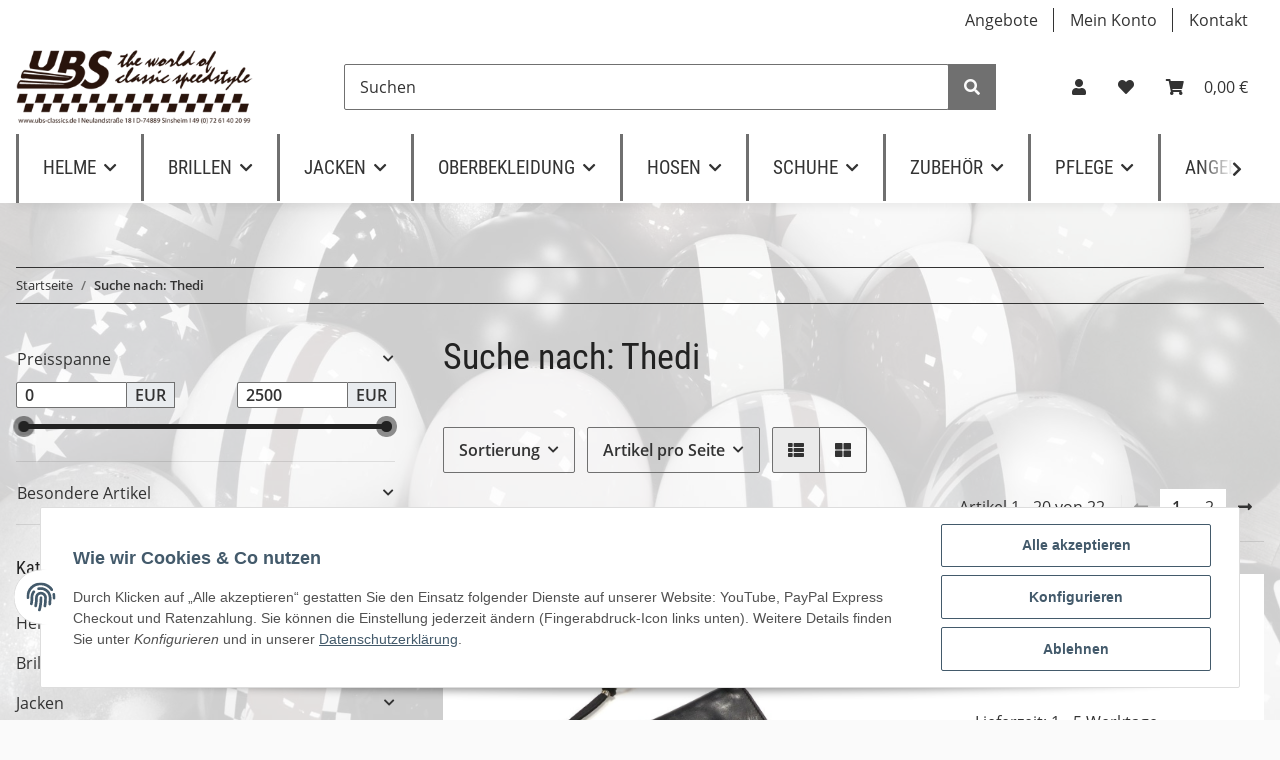

--- FILE ---
content_type: text/html; charset=utf-8
request_url: https://www.ubs-classics.de/Thedi?ed=1
body_size: 36863
content:
<!DOCTYPE html>
<html lang="de" itemscope itemtype="https://schema.org/CollectionPage">
    
    <head>
        
            <meta http-equiv="content-type" content="text/html; charset=utf-8">
            <meta name="description" itemprop="description" content="Thedi: Thedi Leathers Wallet Black - Thedi Leathers Men's Brown Leather Jacket Sheepskin - Thedi Leathers Horsehide Jacket Black - Thedi Leathers Wallet Lig">
                        <meta name="viewport" content="width=device-width, initial-scale=1.0">
            <meta http-equiv="X-UA-Compatible" content="IE=edge">
                        <meta name="robots" content="noindex">

            <meta itemprop="url" content="https://www.ubs-classics.de/Thedi">
            
                <meta name="theme-color" content="#1C1D2C">
            
            <meta property="og:type" content="website">
            <meta property="og:site_name" content="Thedi - UBS Classics Your Classic Clothing Supplier">
            <meta property="og:title" content="Thedi - UBS Classics Your Classic Clothing Supplier">
            <meta property="og:description" content="Thedi: Thedi Leathers Wallet Black - Thedi Leathers Men's Brown Leather Jacket Sheepskin - Thedi Leathers Horsehide Jacket Black - Thedi Leathers Wallet Lig">
            <meta property="og:url" content="https://www.ubs-classics.de/Thedi">

                                                                
                            <meta itemprop="image" content="https://www.ubs-classics.de/bilder/intern/shoplogo/jtlshoplogo_2.png">
                <meta property="og:image" content="https://www.ubs-classics.de/bilder/intern/shoplogo/jtlshoplogo_2.png">
                    

        <title itemprop="name">Thedi - UBS Classics Your Classic Clothing Supplier</title>

        
        

        
            <link type="image/x-icon" href="https://www.ubs-classics.de/templates/UBSNOVAChild/themes/base/images/favicon.ico" rel="icon">
        
         <link rel="apple-touch-icon" href="https://www.ubs-classics.de/templates/UBSNOVAChild/themes/base/images/apple-touch-icon.png"> 
    

        
                                                    
                <style id="criticalCSS">
                    
                        :root{--blue: #007bff;--indigo: #6610f2;--purple: #6f42c1;--pink: #e83e8c;--red: #dc3545;--orange: #fd7e14;--yellow: #ffc107;--green: #28a745;--teal: #20c997;--cyan: #17a2b8;--white: #ffffff;--gray: #707070;--gray-dark: #343a40;--primary: #222222;--secondary: #707070;--success: #1C871E;--info: #525252;--warning: #f39932;--danger: #b90000;--light: #fafafa;--dark: #333333;--gray: #707070;--gray-light: #fafafa;--gray-medium: #ebebeb;--gray-dark: #9b9b9b;--gray-darker: #333333;--breakpoint-xs: 0;--breakpoint-sm: 576px;--breakpoint-md: 768px;--breakpoint-lg: 992px;--breakpoint-xl: 1300px;--font-family-sans-serif: "Open Sans", sans-serif;--font-family-monospace: SFMono-Regular, Menlo, Monaco, Consolas, "Liberation Mono", "Courier New", monospace}*,*::before,*::after{box-sizing:border-box}html{font-family:sans-serif;line-height:1.15;-webkit-text-size-adjust:100%;-webkit-tap-highlight-color:rgba(0, 0, 0, 0)}article,aside,figcaption,figure,footer,header,hgroup,main,nav,section{display:block}body{margin:0;font-family:"Open Sans", sans-serif;font-size:1rem;font-weight:400;line-height:1.5;color:#333333;text-align:left;background-color:#fafafa}[tabindex="-1"]:focus:not(:focus-visible){outline:0 !important}hr{box-sizing:content-box;height:0;overflow:visible}h1,h2,h3,h4,h5,h6{margin-top:0;margin-bottom:1rem}p{margin-top:0;margin-bottom:1rem}abbr[title],abbr[data-original-title]{text-decoration:underline;text-decoration:underline dotted;cursor:help;border-bottom:0;text-decoration-skip-ink:none}address{margin-bottom:1rem;font-style:normal;line-height:inherit}ol,ul,dl{margin-top:0;margin-bottom:1rem}ol ol,ul ul,ol ul,ul ol{margin-bottom:0}dt{font-weight:700}dd{margin-bottom:0.5rem;margin-left:0}blockquote{margin:0 0 1rem}b,strong{font-weight:bolder}small{font-size:80%}sub,sup{position:relative;font-size:75%;line-height:0;vertical-align:baseline}sub{bottom:-0.25em}sup{top:-0.5em}a{color:#333333;text-decoration:underline;background-color:transparent}a:hover{color:#222222;text-decoration:none}a:not([href]):not([class]){color:inherit;text-decoration:none}a:not([href]):not([class]):hover{color:inherit;text-decoration:none}pre,code,kbd,samp{font-family:SFMono-Regular, Menlo, Monaco, Consolas, "Liberation Mono", "Courier New", monospace;font-size:1em}pre{margin-top:0;margin-bottom:1rem;overflow:auto;-ms-overflow-style:scrollbar}figure{margin:0 0 1rem}img{vertical-align:middle;border-style:none}svg{overflow:hidden;vertical-align:middle}table{border-collapse:collapse}caption{padding-top:0.75rem;padding-bottom:0.75rem;color:#707070;text-align:left;caption-side:bottom}th{text-align:inherit;text-align:-webkit-match-parent}label{display:inline-block;margin-bottom:0.5rem}button{border-radius:0}button:focus:not(:focus-visible){outline:0}input,button,select,optgroup,textarea{margin:0;font-family:inherit;font-size:inherit;line-height:inherit}button,input{overflow:visible}button,select{text-transform:none}[role="button"]{cursor:pointer}select{word-wrap:normal}button,[type="button"],[type="reset"],[type="submit"]{-webkit-appearance:button}button:not(:disabled),[type="button"]:not(:disabled),[type="reset"]:not(:disabled),[type="submit"]:not(:disabled){cursor:pointer}button::-moz-focus-inner,[type="button"]::-moz-focus-inner,[type="reset"]::-moz-focus-inner,[type="submit"]::-moz-focus-inner{padding:0;border-style:none}input[type="radio"],input[type="checkbox"]{box-sizing:border-box;padding:0}textarea{overflow:auto;resize:vertical}fieldset{min-width:0;padding:0;margin:0;border:0}legend{display:block;width:100%;max-width:100%;padding:0;margin-bottom:0.5rem;font-size:1.5rem;line-height:inherit;color:inherit;white-space:normal}progress{vertical-align:baseline}[type="number"]::-webkit-inner-spin-button,[type="number"]::-webkit-outer-spin-button{height:auto}[type="search"]{outline-offset:-2px;-webkit-appearance:none}[type="search"]::-webkit-search-decoration{-webkit-appearance:none}::-webkit-file-upload-button{font:inherit;-webkit-appearance:button}output{display:inline-block}summary{display:list-item;cursor:pointer}template{display:none}[hidden]{display:none !important}.img-fluid{max-width:100%;height:auto}.img-thumbnail{padding:0.25rem;background-color:#fafafa;border:1px solid #dee2e6;border-radius:0.125rem;box-shadow:0 1px 2px rgba(0, 0, 0, 0.075);max-width:100%;height:auto}.figure{display:inline-block}.figure-img{margin-bottom:0.5rem;line-height:1}.figure-caption{font-size:90%;color:#707070}code{font-size:87.5%;color:#e83e8c;word-wrap:break-word}a>code{color:inherit}kbd{padding:0.2rem 0.4rem;font-size:87.5%;color:#ffffff;background-color:#212529;border-radius:0.125rem;box-shadow:inset 0 -0.1rem 0 rgba(0, 0, 0, 0.25)}kbd kbd{padding:0;font-size:100%;font-weight:700;box-shadow:none}pre{display:block;font-size:87.5%;color:#212529}pre code{font-size:inherit;color:inherit;word-break:normal}.pre-scrollable{max-height:340px;overflow-y:scroll}.container,.container-fluid,.container-sm,.container-md,.container-lg,.container-xl{width:100%;padding-right:1rem;padding-left:1rem;margin-right:auto;margin-left:auto}@media (min-width:576px){.container,.container-sm{max-width:97vw}}@media (min-width:768px){.container,.container-sm,.container-md{max-width:720px}}@media (min-width:992px){.container,.container-sm,.container-md,.container-lg{max-width:960px}}@media (min-width:1300px){.container,.container-sm,.container-md,.container-lg,.container-xl{max-width:1250px}}.row{display:flex;flex-wrap:wrap;margin-right:-1rem;margin-left:-1rem}.no-gutters{margin-right:0;margin-left:0}.no-gutters>.col,.no-gutters>[class*="col-"]{padding-right:0;padding-left:0}.col-1,.col-2,.col-3,.col-4,.col-5,.col-6,.col-7,.col-8,.col-9,.col-10,.col-11,.col-12,.col,.col-auto,.col-sm-1,.col-sm-2,.col-sm-3,.col-sm-4,.col-sm-5,.col-sm-6,.col-sm-7,.col-sm-8,.col-sm-9,.col-sm-10,.col-sm-11,.col-sm-12,.col-sm,.col-sm-auto,.col-md-1,.col-md-2,.col-md-3,.col-md-4,.col-md-5,.col-md-6,.col-md-7,.col-md-8,.col-md-9,.col-md-10,.col-md-11,.col-md-12,.col-md,.col-md-auto,.col-lg-1,.col-lg-2,.col-lg-3,.col-lg-4,.col-lg-5,.col-lg-6,.col-lg-7,.col-lg-8,.col-lg-9,.col-lg-10,.col-lg-11,.col-lg-12,.col-lg,.col-lg-auto,.col-xl-1,.col-xl-2,.col-xl-3,.col-xl-4,.col-xl-5,.col-xl-6,.col-xl-7,.col-xl-8,.col-xl-9,.col-xl-10,.col-xl-11,.col-xl-12,.col-xl,.col-xl-auto{position:relative;width:100%;padding-right:1rem;padding-left:1rem}.col{flex-basis:0;flex-grow:1;max-width:100%}.row-cols-1>*{flex:0 0 100%;max-width:100%}.row-cols-2>*{flex:0 0 50%;max-width:50%}.row-cols-3>*{flex:0 0 33.3333333333%;max-width:33.3333333333%}.row-cols-4>*{flex:0 0 25%;max-width:25%}.row-cols-5>*{flex:0 0 20%;max-width:20%}.row-cols-6>*{flex:0 0 16.6666666667%;max-width:16.6666666667%}.col-auto{flex:0 0 auto;width:auto;max-width:100%}.col-1{flex:0 0 8.33333333%;max-width:8.33333333%}.col-2{flex:0 0 16.66666667%;max-width:16.66666667%}.col-3{flex:0 0 25%;max-width:25%}.col-4{flex:0 0 33.33333333%;max-width:33.33333333%}.col-5{flex:0 0 41.66666667%;max-width:41.66666667%}.col-6{flex:0 0 50%;max-width:50%}.col-7{flex:0 0 58.33333333%;max-width:58.33333333%}.col-8{flex:0 0 66.66666667%;max-width:66.66666667%}.col-9{flex:0 0 75%;max-width:75%}.col-10{flex:0 0 83.33333333%;max-width:83.33333333%}.col-11{flex:0 0 91.66666667%;max-width:91.66666667%}.col-12{flex:0 0 100%;max-width:100%}.order-first{order:-1}.order-last{order:13}.order-0{order:0}.order-1{order:1}.order-2{order:2}.order-3{order:3}.order-4{order:4}.order-5{order:5}.order-6{order:6}.order-7{order:7}.order-8{order:8}.order-9{order:9}.order-10{order:10}.order-11{order:11}.order-12{order:12}.offset-1{margin-left:8.33333333%}.offset-2{margin-left:16.66666667%}.offset-3{margin-left:25%}.offset-4{margin-left:33.33333333%}.offset-5{margin-left:41.66666667%}.offset-6{margin-left:50%}.offset-7{margin-left:58.33333333%}.offset-8{margin-left:66.66666667%}.offset-9{margin-left:75%}.offset-10{margin-left:83.33333333%}.offset-11{margin-left:91.66666667%}@media (min-width:576px){.col-sm{flex-basis:0;flex-grow:1;max-width:100%}.row-cols-sm-1>*{flex:0 0 100%;max-width:100%}.row-cols-sm-2>*{flex:0 0 50%;max-width:50%}.row-cols-sm-3>*{flex:0 0 33.3333333333%;max-width:33.3333333333%}.row-cols-sm-4>*{flex:0 0 25%;max-width:25%}.row-cols-sm-5>*{flex:0 0 20%;max-width:20%}.row-cols-sm-6>*{flex:0 0 16.6666666667%;max-width:16.6666666667%}.col-sm-auto{flex:0 0 auto;width:auto;max-width:100%}.col-sm-1{flex:0 0 8.33333333%;max-width:8.33333333%}.col-sm-2{flex:0 0 16.66666667%;max-width:16.66666667%}.col-sm-3{flex:0 0 25%;max-width:25%}.col-sm-4{flex:0 0 33.33333333%;max-width:33.33333333%}.col-sm-5{flex:0 0 41.66666667%;max-width:41.66666667%}.col-sm-6{flex:0 0 50%;max-width:50%}.col-sm-7{flex:0 0 58.33333333%;max-width:58.33333333%}.col-sm-8{flex:0 0 66.66666667%;max-width:66.66666667%}.col-sm-9{flex:0 0 75%;max-width:75%}.col-sm-10{flex:0 0 83.33333333%;max-width:83.33333333%}.col-sm-11{flex:0 0 91.66666667%;max-width:91.66666667%}.col-sm-12{flex:0 0 100%;max-width:100%}.order-sm-first{order:-1}.order-sm-last{order:13}.order-sm-0{order:0}.order-sm-1{order:1}.order-sm-2{order:2}.order-sm-3{order:3}.order-sm-4{order:4}.order-sm-5{order:5}.order-sm-6{order:6}.order-sm-7{order:7}.order-sm-8{order:8}.order-sm-9{order:9}.order-sm-10{order:10}.order-sm-11{order:11}.order-sm-12{order:12}.offset-sm-0{margin-left:0}.offset-sm-1{margin-left:8.33333333%}.offset-sm-2{margin-left:16.66666667%}.offset-sm-3{margin-left:25%}.offset-sm-4{margin-left:33.33333333%}.offset-sm-5{margin-left:41.66666667%}.offset-sm-6{margin-left:50%}.offset-sm-7{margin-left:58.33333333%}.offset-sm-8{margin-left:66.66666667%}.offset-sm-9{margin-left:75%}.offset-sm-10{margin-left:83.33333333%}.offset-sm-11{margin-left:91.66666667%}}@media (min-width:768px){.col-md{flex-basis:0;flex-grow:1;max-width:100%}.row-cols-md-1>*{flex:0 0 100%;max-width:100%}.row-cols-md-2>*{flex:0 0 50%;max-width:50%}.row-cols-md-3>*{flex:0 0 33.3333333333%;max-width:33.3333333333%}.row-cols-md-4>*{flex:0 0 25%;max-width:25%}.row-cols-md-5>*{flex:0 0 20%;max-width:20%}.row-cols-md-6>*{flex:0 0 16.6666666667%;max-width:16.6666666667%}.col-md-auto{flex:0 0 auto;width:auto;max-width:100%}.col-md-1{flex:0 0 8.33333333%;max-width:8.33333333%}.col-md-2{flex:0 0 16.66666667%;max-width:16.66666667%}.col-md-3{flex:0 0 25%;max-width:25%}.col-md-4{flex:0 0 33.33333333%;max-width:33.33333333%}.col-md-5{flex:0 0 41.66666667%;max-width:41.66666667%}.col-md-6{flex:0 0 50%;max-width:50%}.col-md-7{flex:0 0 58.33333333%;max-width:58.33333333%}.col-md-8{flex:0 0 66.66666667%;max-width:66.66666667%}.col-md-9{flex:0 0 75%;max-width:75%}.col-md-10{flex:0 0 83.33333333%;max-width:83.33333333%}.col-md-11{flex:0 0 91.66666667%;max-width:91.66666667%}.col-md-12{flex:0 0 100%;max-width:100%}.order-md-first{order:-1}.order-md-last{order:13}.order-md-0{order:0}.order-md-1{order:1}.order-md-2{order:2}.order-md-3{order:3}.order-md-4{order:4}.order-md-5{order:5}.order-md-6{order:6}.order-md-7{order:7}.order-md-8{order:8}.order-md-9{order:9}.order-md-10{order:10}.order-md-11{order:11}.order-md-12{order:12}.offset-md-0{margin-left:0}.offset-md-1{margin-left:8.33333333%}.offset-md-2{margin-left:16.66666667%}.offset-md-3{margin-left:25%}.offset-md-4{margin-left:33.33333333%}.offset-md-5{margin-left:41.66666667%}.offset-md-6{margin-left:50%}.offset-md-7{margin-left:58.33333333%}.offset-md-8{margin-left:66.66666667%}.offset-md-9{margin-left:75%}.offset-md-10{margin-left:83.33333333%}.offset-md-11{margin-left:91.66666667%}}@media (min-width:992px){.col-lg{flex-basis:0;flex-grow:1;max-width:100%}.row-cols-lg-1>*{flex:0 0 100%;max-width:100%}.row-cols-lg-2>*{flex:0 0 50%;max-width:50%}.row-cols-lg-3>*{flex:0 0 33.3333333333%;max-width:33.3333333333%}.row-cols-lg-4>*{flex:0 0 25%;max-width:25%}.row-cols-lg-5>*{flex:0 0 20%;max-width:20%}.row-cols-lg-6>*{flex:0 0 16.6666666667%;max-width:16.6666666667%}.col-lg-auto{flex:0 0 auto;width:auto;max-width:100%}.col-lg-1{flex:0 0 8.33333333%;max-width:8.33333333%}.col-lg-2{flex:0 0 16.66666667%;max-width:16.66666667%}.col-lg-3{flex:0 0 25%;max-width:25%}.col-lg-4{flex:0 0 33.33333333%;max-width:33.33333333%}.col-lg-5{flex:0 0 41.66666667%;max-width:41.66666667%}.col-lg-6{flex:0 0 50%;max-width:50%}.col-lg-7{flex:0 0 58.33333333%;max-width:58.33333333%}.col-lg-8{flex:0 0 66.66666667%;max-width:66.66666667%}.col-lg-9{flex:0 0 75%;max-width:75%}.col-lg-10{flex:0 0 83.33333333%;max-width:83.33333333%}.col-lg-11{flex:0 0 91.66666667%;max-width:91.66666667%}.col-lg-12{flex:0 0 100%;max-width:100%}.order-lg-first{order:-1}.order-lg-last{order:13}.order-lg-0{order:0}.order-lg-1{order:1}.order-lg-2{order:2}.order-lg-3{order:3}.order-lg-4{order:4}.order-lg-5{order:5}.order-lg-6{order:6}.order-lg-7{order:7}.order-lg-8{order:8}.order-lg-9{order:9}.order-lg-10{order:10}.order-lg-11{order:11}.order-lg-12{order:12}.offset-lg-0{margin-left:0}.offset-lg-1{margin-left:8.33333333%}.offset-lg-2{margin-left:16.66666667%}.offset-lg-3{margin-left:25%}.offset-lg-4{margin-left:33.33333333%}.offset-lg-5{margin-left:41.66666667%}.offset-lg-6{margin-left:50%}.offset-lg-7{margin-left:58.33333333%}.offset-lg-8{margin-left:66.66666667%}.offset-lg-9{margin-left:75%}.offset-lg-10{margin-left:83.33333333%}.offset-lg-11{margin-left:91.66666667%}}@media (min-width:1300px){.col-xl{flex-basis:0;flex-grow:1;max-width:100%}.row-cols-xl-1>*{flex:0 0 100%;max-width:100%}.row-cols-xl-2>*{flex:0 0 50%;max-width:50%}.row-cols-xl-3>*{flex:0 0 33.3333333333%;max-width:33.3333333333%}.row-cols-xl-4>*{flex:0 0 25%;max-width:25%}.row-cols-xl-5>*{flex:0 0 20%;max-width:20%}.row-cols-xl-6>*{flex:0 0 16.6666666667%;max-width:16.6666666667%}.col-xl-auto{flex:0 0 auto;width:auto;max-width:100%}.col-xl-1{flex:0 0 8.33333333%;max-width:8.33333333%}.col-xl-2{flex:0 0 16.66666667%;max-width:16.66666667%}.col-xl-3{flex:0 0 25%;max-width:25%}.col-xl-4{flex:0 0 33.33333333%;max-width:33.33333333%}.col-xl-5{flex:0 0 41.66666667%;max-width:41.66666667%}.col-xl-6{flex:0 0 50%;max-width:50%}.col-xl-7{flex:0 0 58.33333333%;max-width:58.33333333%}.col-xl-8{flex:0 0 66.66666667%;max-width:66.66666667%}.col-xl-9{flex:0 0 75%;max-width:75%}.col-xl-10{flex:0 0 83.33333333%;max-width:83.33333333%}.col-xl-11{flex:0 0 91.66666667%;max-width:91.66666667%}.col-xl-12{flex:0 0 100%;max-width:100%}.order-xl-first{order:-1}.order-xl-last{order:13}.order-xl-0{order:0}.order-xl-1{order:1}.order-xl-2{order:2}.order-xl-3{order:3}.order-xl-4{order:4}.order-xl-5{order:5}.order-xl-6{order:6}.order-xl-7{order:7}.order-xl-8{order:8}.order-xl-9{order:9}.order-xl-10{order:10}.order-xl-11{order:11}.order-xl-12{order:12}.offset-xl-0{margin-left:0}.offset-xl-1{margin-left:8.33333333%}.offset-xl-2{margin-left:16.66666667%}.offset-xl-3{margin-left:25%}.offset-xl-4{margin-left:33.33333333%}.offset-xl-5{margin-left:41.66666667%}.offset-xl-6{margin-left:50%}.offset-xl-7{margin-left:58.33333333%}.offset-xl-8{margin-left:66.66666667%}.offset-xl-9{margin-left:75%}.offset-xl-10{margin-left:83.33333333%}.offset-xl-11{margin-left:91.66666667%}}.nav{display:flex;flex-wrap:wrap;padding-left:0;margin-bottom:0;list-style:none}.nav-link{display:block;padding:0.5rem 1rem;text-decoration:none}.nav-link:hover,.nav-link:focus{text-decoration:none}.nav-link.disabled{color:#707070;pointer-events:none;cursor:default}.nav-tabs{border-bottom:1px solid #dee2e6}.nav-tabs .nav-link{margin-bottom:-1px;border:1px solid transparent;border-top-left-radius:0;border-top-right-radius:0}.nav-tabs .nav-link:hover,.nav-tabs .nav-link:focus{border-color:transparent}.nav-tabs .nav-link.disabled{color:#707070;background-color:transparent;border-color:transparent}.nav-tabs .nav-link.active,.nav-tabs .nav-item.show .nav-link{color:#333333;background-color:transparent;border-color:#222222}.nav-tabs .dropdown-menu{margin-top:-1px;border-top-left-radius:0;border-top-right-radius:0}.nav-pills .nav-link{border-radius:0.125rem}.nav-pills .nav-link.active,.nav-pills .show>.nav-link{color:#ffffff;background-color:#222222}.nav-fill>.nav-link,.nav-fill .nav-item{flex:1 1 auto;text-align:center}.nav-justified>.nav-link,.nav-justified .nav-item{flex-basis:0;flex-grow:1;text-align:center}.tab-content>.tab-pane{display:none}.tab-content>.active{display:block}.navbar{position:relative;display:flex;flex-wrap:wrap;align-items:center;justify-content:space-between;padding:0.4rem 1rem}.navbar .container,.navbar .container-fluid,.navbar .container-sm,.navbar .container-md,.navbar .container-lg,.navbar .container-xl,.navbar>.container-sm,.navbar>.container-md,.navbar>.container-lg,.navbar>.container-xl{display:flex;flex-wrap:wrap;align-items:center;justify-content:space-between}.navbar-brand{display:inline-block;padding-top:0.5rem;padding-bottom:0.5rem;margin-right:1rem;font-size:1rem;line-height:inherit;white-space:nowrap}.navbar-brand:hover,.navbar-brand:focus{text-decoration:none}.navbar-nav{display:flex;flex-direction:column;padding-left:0;margin-bottom:0;list-style:none}.navbar-nav .nav-link{padding-right:0;padding-left:0}.navbar-nav .dropdown-menu{position:static;float:none}.navbar-text{display:inline-block;padding-top:0.5rem;padding-bottom:0.5rem}.navbar-collapse{flex-basis:100%;flex-grow:1;align-items:center}.navbar-toggler{padding:0.25rem 0.75rem;font-size:1rem;line-height:1;background-color:transparent;border:1px solid transparent;border-radius:0.125rem}.navbar-toggler:hover,.navbar-toggler:focus{text-decoration:none}.navbar-toggler-icon{display:inline-block;width:1.5em;height:1.5em;vertical-align:middle;content:"";background:50% / 100% 100% no-repeat}.navbar-nav-scroll{max-height:75vh;overflow-y:auto}@media (max-width:575.98px){.navbar-expand-sm>.container,.navbar-expand-sm>.container-fluid,.navbar-expand-sm>.container-sm,.navbar-expand-sm>.container-md,.navbar-expand-sm>.container-lg,.navbar-expand-sm>.container-xl{padding-right:0;padding-left:0}}@media (min-width:576px){.navbar-expand-sm{flex-flow:row nowrap;justify-content:flex-start}.navbar-expand-sm .navbar-nav{flex-direction:row}.navbar-expand-sm .navbar-nav .dropdown-menu{position:absolute}.navbar-expand-sm .navbar-nav .nav-link{padding-right:1.5rem;padding-left:1.5rem}.navbar-expand-sm>.container,.navbar-expand-sm>.container-fluid,.navbar-expand-sm>.container-sm,.navbar-expand-sm>.container-md,.navbar-expand-sm>.container-lg,.navbar-expand-sm>.container-xl{flex-wrap:nowrap}.navbar-expand-sm .navbar-nav-scroll{overflow:visible}.navbar-expand-sm .navbar-collapse{display:flex !important;flex-basis:auto}.navbar-expand-sm .navbar-toggler{display:none}}@media (max-width:767.98px){.navbar-expand-md>.container,.navbar-expand-md>.container-fluid,.navbar-expand-md>.container-sm,.navbar-expand-md>.container-md,.navbar-expand-md>.container-lg,.navbar-expand-md>.container-xl{padding-right:0;padding-left:0}}@media (min-width:768px){.navbar-expand-md{flex-flow:row nowrap;justify-content:flex-start}.navbar-expand-md .navbar-nav{flex-direction:row}.navbar-expand-md .navbar-nav .dropdown-menu{position:absolute}.navbar-expand-md .navbar-nav .nav-link{padding-right:1.5rem;padding-left:1.5rem}.navbar-expand-md>.container,.navbar-expand-md>.container-fluid,.navbar-expand-md>.container-sm,.navbar-expand-md>.container-md,.navbar-expand-md>.container-lg,.navbar-expand-md>.container-xl{flex-wrap:nowrap}.navbar-expand-md .navbar-nav-scroll{overflow:visible}.navbar-expand-md .navbar-collapse{display:flex !important;flex-basis:auto}.navbar-expand-md .navbar-toggler{display:none}}@media (max-width:991.98px){.navbar-expand-lg>.container,.navbar-expand-lg>.container-fluid,.navbar-expand-lg>.container-sm,.navbar-expand-lg>.container-md,.navbar-expand-lg>.container-lg,.navbar-expand-lg>.container-xl{padding-right:0;padding-left:0}}@media (min-width:992px){.navbar-expand-lg{flex-flow:row nowrap;justify-content:flex-start}.navbar-expand-lg .navbar-nav{flex-direction:row}.navbar-expand-lg .navbar-nav .dropdown-menu{position:absolute}.navbar-expand-lg .navbar-nav .nav-link{padding-right:1.5rem;padding-left:1.5rem}.navbar-expand-lg>.container,.navbar-expand-lg>.container-fluid,.navbar-expand-lg>.container-sm,.navbar-expand-lg>.container-md,.navbar-expand-lg>.container-lg,.navbar-expand-lg>.container-xl{flex-wrap:nowrap}.navbar-expand-lg .navbar-nav-scroll{overflow:visible}.navbar-expand-lg .navbar-collapse{display:flex !important;flex-basis:auto}.navbar-expand-lg .navbar-toggler{display:none}}@media (max-width:1299.98px){.navbar-expand-xl>.container,.navbar-expand-xl>.container-fluid,.navbar-expand-xl>.container-sm,.navbar-expand-xl>.container-md,.navbar-expand-xl>.container-lg,.navbar-expand-xl>.container-xl{padding-right:0;padding-left:0}}@media (min-width:1300px){.navbar-expand-xl{flex-flow:row nowrap;justify-content:flex-start}.navbar-expand-xl .navbar-nav{flex-direction:row}.navbar-expand-xl .navbar-nav .dropdown-menu{position:absolute}.navbar-expand-xl .navbar-nav .nav-link{padding-right:1.5rem;padding-left:1.5rem}.navbar-expand-xl>.container,.navbar-expand-xl>.container-fluid,.navbar-expand-xl>.container-sm,.navbar-expand-xl>.container-md,.navbar-expand-xl>.container-lg,.navbar-expand-xl>.container-xl{flex-wrap:nowrap}.navbar-expand-xl .navbar-nav-scroll{overflow:visible}.navbar-expand-xl .navbar-collapse{display:flex !important;flex-basis:auto}.navbar-expand-xl .navbar-toggler{display:none}}.navbar-expand{flex-flow:row nowrap;justify-content:flex-start}.navbar-expand>.container,.navbar-expand>.container-fluid,.navbar-expand>.container-sm,.navbar-expand>.container-md,.navbar-expand>.container-lg,.navbar-expand>.container-xl{padding-right:0;padding-left:0}.navbar-expand .navbar-nav{flex-direction:row}.navbar-expand .navbar-nav .dropdown-menu{position:absolute}.navbar-expand .navbar-nav .nav-link{padding-right:1.5rem;padding-left:1.5rem}.navbar-expand>.container,.navbar-expand>.container-fluid,.navbar-expand>.container-sm,.navbar-expand>.container-md,.navbar-expand>.container-lg,.navbar-expand>.container-xl{flex-wrap:nowrap}.navbar-expand .navbar-nav-scroll{overflow:visible}.navbar-expand .navbar-collapse{display:flex !important;flex-basis:auto}.navbar-expand .navbar-toggler{display:none}.navbar-light .navbar-brand{color:rgba(0, 0, 0, 0.9)}.navbar-light .navbar-brand:hover,.navbar-light .navbar-brand:focus{color:rgba(0, 0, 0, 0.9)}.navbar-light .navbar-nav .nav-link{color:#333333}.navbar-light .navbar-nav .nav-link:hover,.navbar-light .navbar-nav .nav-link:focus{color:#f28300}.navbar-light .navbar-nav .nav-link.disabled{color:rgba(0, 0, 0, 0.3)}.navbar-light .navbar-nav .show>.nav-link,.navbar-light .navbar-nav .active>.nav-link,.navbar-light .navbar-nav .nav-link.show,.navbar-light .navbar-nav .nav-link.active{color:rgba(0, 0, 0, 0.9)}.navbar-light .navbar-toggler{color:#333333;border-color:rgba(0, 0, 0, 0.1)}.navbar-light .navbar-toggler-icon{background-image:url("data:image/svg+xml,%3csvg xmlns='http://www.w3.org/2000/svg' width='30' height='30' viewBox='0 0 30 30'%3e%3cpath stroke='%23333333' stroke-linecap='round' stroke-miterlimit='10' stroke-width='2' d='M4 7h22M4 15h22M4 23h22'/%3e%3c/svg%3e")}.navbar-light .navbar-text{color:#333333}.navbar-light .navbar-text a{color:rgba(0, 0, 0, 0.9)}.navbar-light .navbar-text a:hover,.navbar-light .navbar-text a:focus{color:rgba(0, 0, 0, 0.9)}.navbar-dark .navbar-brand{color:#ffffff}.navbar-dark .navbar-brand:hover,.navbar-dark .navbar-brand:focus{color:#ffffff}.navbar-dark .navbar-nav .nav-link{color:rgba(255, 255, 255, 0.5)}.navbar-dark .navbar-nav .nav-link:hover,.navbar-dark .navbar-nav .nav-link:focus{color:rgba(255, 255, 255, 0.75)}.navbar-dark .navbar-nav .nav-link.disabled{color:rgba(255, 255, 255, 0.25)}.navbar-dark .navbar-nav .show>.nav-link,.navbar-dark .navbar-nav .active>.nav-link,.navbar-dark .navbar-nav .nav-link.show,.navbar-dark .navbar-nav .nav-link.active{color:#ffffff}.navbar-dark .navbar-toggler{color:rgba(255, 255, 255, 0.5);border-color:rgba(255, 255, 255, 0.1)}.navbar-dark .navbar-toggler-icon{background-image:url("data:image/svg+xml,%3csvg xmlns='http://www.w3.org/2000/svg' width='30' height='30' viewBox='0 0 30 30'%3e%3cpath stroke='rgba%28255, 255, 255, 0.5%29' stroke-linecap='round' stroke-miterlimit='10' stroke-width='2' d='M4 7h22M4 15h22M4 23h22'/%3e%3c/svg%3e")}.navbar-dark .navbar-text{color:rgba(255, 255, 255, 0.5)}.navbar-dark .navbar-text a{color:#ffffff}.navbar-dark .navbar-text a:hover,.navbar-dark .navbar-text a:focus{color:#ffffff}.pagination-sm .page-item.active .page-link::after,.pagination-sm .page-item.active .page-text::after{left:0.375rem;right:0.375rem}.pagination-lg .page-item.active .page-link::after,.pagination-lg .page-item.active .page-text::after{left:1.125rem;right:1.125rem}.page-item{position:relative}.page-item.active{font-weight:700}.page-item.active .page-link::after,.page-item.active .page-text::after{content:"";position:absolute;left:0.5625rem;bottom:0;right:0.5625rem;border-bottom:4px solid #222222}@media (min-width:768px){.dropdown-item.page-item{background-color:transparent}}.page-link,.page-text{text-decoration:none}.pagination{margin-bottom:0;justify-content:space-between;align-items:center}@media (min-width:768px){.pagination{justify-content:normal}.pagination .dropdown>.btn{display:none}.pagination .dropdown-menu{position:static !important;transform:none !important;display:flex;margin:0;padding:0;border:0;min-width:auto}.pagination .dropdown-item{width:auto;display:inline-block;padding:0}.pagination .dropdown-item.active{background-color:transparent;color:#333333}.pagination .dropdown-item:hover{background-color:transparent}.pagination .pagination-site{display:none}}@media (max-width:767.98px){.pagination .dropdown-item{padding:0}.pagination .dropdown-item.active .page-link,.pagination .dropdown-item.active .page-text,.pagination .dropdown-item:active .page-link,.pagination .dropdown-item:active .page-text{color:#333333}}.productlist-page-nav{align-items:center}.productlist-page-nav .pagination{margin:0}.productlist-page-nav .displayoptions{margin-bottom:1rem}@media (min-width:768px){.productlist-page-nav .displayoptions{margin-bottom:0}}.productlist-page-nav .displayoptions .btn-group+.btn-group+.btn-group{margin-left:0.5rem}.productlist-page-nav .result-option-wrapper{margin-right:0.5rem}.productlist-page-nav .productlist-item-info{margin-bottom:0.5rem;margin-left:auto;margin-right:auto;display:flex}@media (min-width:768px){.productlist-page-nav .productlist-item-info{margin-right:0;margin-bottom:0}.productlist-page-nav .productlist-item-info.productlist-item-border{border-right:1px solid #ebebeb;padding-right:1rem}}.productlist-page-nav.productlist-page-nav-header-m{margin-top:3rem}@media (min-width:768px){.productlist-page-nav.productlist-page-nav-header-m{margin-top:2rem}.productlist-page-nav.productlist-page-nav-header-m>.col{margin-top:1rem}}.productlist-page-nav-bottom{margin-bottom:2rem}.pagination-wrapper{margin-bottom:1rem;align-items:center;border-top:1px solid #fafafa;border-bottom:1px solid #fafafa;padding-top:0.5rem;padding-bottom:0.5rem}.pagination-wrapper .pagination-entries{font-weight:700;margin-bottom:1rem}@media (min-width:768px){.pagination-wrapper .pagination-entries{margin-bottom:0}}.pagination-wrapper .pagination-selects{margin-left:auto;margin-top:1rem}@media (min-width:768px){.pagination-wrapper .pagination-selects{margin-left:0;margin-top:0}}.pagination-wrapper .pagination-selects .pagination-selects-entries{margin-bottom:1rem}@media (min-width:768px){.pagination-wrapper .pagination-selects .pagination-selects-entries{margin-right:1rem;margin-bottom:0}}.pagination-no-wrapper{border:0;padding-top:0;padding-bottom:0}.fa,.fas,.far,.fal{display:inline-block}h1,h2,h3,h4,h5,h6,.h1,.h2,.h3,.productlist-filter-headline,.sidepanel-left .box-normal .box-normal-link,.h4,.h5,.h6{margin-bottom:1rem;font-family:"Roboto Condensed", sans-serif;font-weight:400;line-height:1.2;color:#222222}h1,.h1{font-size:2.25rem}h2,.h2{font-size:1.75rem}h3,.h3,.productlist-filter-headline,.sidepanel-left .box-normal .box-normal-link{font-size:1.125rem}h4,.h4{font-size:1rem}h5,.h5{font-size:1rem}h6,.h6{font-size:1rem}.banner .img-fluid{width:100%}.label-slide .form-group:not(.exclude-from-label-slide):not(.checkbox) label{display:none}.modal{display:none}.carousel-thumbnails .slick-arrow{opacity:0}.consent-modal:not(.active){display:none}.consent-banner-icon{width:1em;height:1em}.mini>#consent-banner{display:none}html{overflow-y:scroll}.dropdown-menu{display:none}.dropdown-toggle::after{content:"";margin-left:0.5rem;display:inline-block}.list-unstyled,.list-icons{padding-left:0;list-style:none}.input-group{position:relative;display:flex;flex-wrap:wrap;align-items:stretch;width:100%}.input-group>.form-control{flex:1 1 auto;width:1%}#main-wrapper,#header-top-bar,header{background:#ffffff}.container-fluid-xl{max-width:103.125rem}.nav-dividers .nav-item{position:relative}.nav-dividers .nav-item:not(:last-child)::after{content:"";position:absolute;right:0;top:0.5rem;height:calc(100% - 1rem);border-right:0.0625rem solid currentColor}.nav-link{text-decoration:none}.nav-scrollbar{overflow:hidden;display:flex;align-items:center}.nav-scrollbar .nav,.nav-scrollbar .navbar-nav{flex-wrap:nowrap}.nav-scrollbar .nav-item{white-space:nowrap}.nav-scrollbar-inner{overflow-x:auto;padding-bottom:1.5rem;align-self:flex-start}#shop-nav{align-items:center;flex-shrink:0;margin-left:auto}@media (max-width:767.98px){#shop-nav .nav-link{padding-left:0.7rem;padding-right:0.7rem}}.search-wrapper{width:100%}.has-left-sidebar .breadcrumb-container{padding-left:0;padding-right:0}.breadcrumb{display:flex;flex-wrap:wrap;padding:0.5rem 0;margin-bottom:0;list-style:none;background-color:transparent;border-radius:0}.breadcrumb-item+.breadcrumb-item{padding-left:0.5rem}.breadcrumb-item+.breadcrumb-item::before{display:inline-block;padding-right:0.5rem;color:#707070;content:"/"}.breadcrumb-item.active{color:#333333;font-weight:700}.breadcrumb-item.first::before{display:none}.breadcrumb-wrapper{margin-bottom:2rem}@media (min-width:992px){.breadcrumb-wrapper{border-style:solid;border-color:#ebebeb;border-width:1px 0}}.breadcrumb{font-size:0.8125rem}.breadcrumb a{text-decoration:none}.breadcrumb-back{padding-right:1rem;margin-right:1rem;border-right:1px solid #ebebeb}.breadcrumb-item{display:none}@media (min-width:768px){.breadcrumb-item{display:flex}}@media (min-width:768px){.breadcrumb-arrow{display:none}}#header-top-bar{position:relative;background-color:#ffffff;z-index:1021;flex-direction:row-reverse}#header-top-bar,header{background-color:#ffffff;color:#333333}#header-top-bar a:not(.dropdown-item):not(.btn),header a:not(.dropdown-item):not(.btn){text-decoration:none;color:#333333}#header-top-bar a:not(.dropdown-item):not(.btn):hover,header a:not(.dropdown-item):not(.btn):hover{color:#222222}.img-aspect-ratio{width:100%;height:auto}header{box-shadow:0 1rem 0.5625rem -0.75rem rgba(0, 0, 0, 0.06);position:relative;z-index:1020}header .form-control,header .form-control:focus{background-color:#ffffff;color:#333333}header .navbar{padding:0;position:static}@media (min-width:992px){header{padding-bottom:0}header .navbar-brand{margin-right:3rem}}header .navbar-brand{padding-top:0.4rem;padding-bottom:0.4rem}header .navbar-brand img{height:2rem;width:auto}header .navbar-toggler{color:#333333}header .nav-right .dropdown-menu{margin-top:-0.03125rem;box-shadow:inset 0 1rem 0.5625rem -0.75rem rgba(0, 0, 0, 0.06)}@media (min-width:992px){header .navbar-brand{padding-top:0.6rem;padding-bottom:0.6rem}header .navbar-brand img{height:3.0625rem}header .navbar-collapse{height:4.3125rem}header .navbar-nav>.nav-item>.nav-link{position:relative;padding:1.5rem}header .navbar-nav>.nav-item>.nav-link::before{content:"";position:absolute;bottom:0;left:50%;transform:translateX(-50%);border-width:0 0 6px;border-color:#222222;border-style:solid;transition:width 0.4s;width:0}header .navbar-nav>.nav-item.active>.nav-link::before,header .navbar-nav>.nav-item:hover>.nav-link::before,header .navbar-nav>.nav-item.hover>.nav-link::before{width:100%}header .navbar-nav>.nav-item .nav{flex-wrap:wrap}header .navbar-nav .nav .nav-link{padding:0}header .navbar-nav .nav .nav-link::after{display:none}header .navbar-nav .dropdown .nav-item{width:100%}header .nav-mobile-body{align-self:flex-start;width:100%}header .nav-scrollbar-inner{width:100%}header .nav-right .nav-link{padding-top:1.5rem;padding-bottom:1.5rem}}.btn{display:inline-block;font-weight:700;color:#333333;text-align:center;vertical-align:middle;user-select:none;background-color:transparent;border:1px solid transparent;padding:0.625rem 0.9375rem;font-size:1rem;line-height:1.5;border-radius:0.125rem}.btn.disabled,.btn:disabled{opacity:0.65;box-shadow:none}.btn:not(:disabled):not(.disabled):active,.btn:not(:disabled):not(.disabled).active{box-shadow:none}.form-control{display:block;width:100%;height:calc(1.5em + 1.25rem + 2px);padding:0.625rem 0.9375rem;font-size:1rem;font-weight:400;line-height:1.5;color:#333333;background-color:#ffffff;background-clip:padding-box;border:1px solid #707070;border-radius:0.125rem;box-shadow:inset 0 1px 1px rgba(0, 0, 0, 0.075);transition:border-color 0.15s ease-in-out, box-shadow 0.15s ease-in-out}@media (prefers-reduced-motion:reduce){.form-control{transition:none}}.square{display:flex;position:relative}.square::before{content:"";display:inline-block;padding-bottom:100%}#product-offer .product-info ul.info-essential{margin:2rem 0;padding-left:0;list-style:none}.price_wrapper{margin-bottom:1.5rem}.price_wrapper .price{display:inline-block}.price_wrapper .bulk-prices{margin-top:1rem}.price_wrapper .bulk-prices .bulk-price{margin-right:0.25rem}#product-offer .product-info{border:0}#product-offer .product-info .bordered-top-bottom{padding:1rem;border-top:1px solid #fafafa;border-bottom:1px solid #fafafa}#product-offer .product-info ul.info-essential{margin:2rem 0}#product-offer .product-info .shortdesc{margin-bottom:1rem}#product-offer .product-info .product-offer{margin-bottom:2rem}#product-offer .product-info .product-offer>.row{margin-bottom:1.5rem}#product-offer .product-info .stock-information{border-top:1px solid #ebebeb;border-bottom:1px solid #ebebeb;align-items:flex-end}#product-offer .product-info .stock-information.stock-information-p{padding-top:1rem;padding-bottom:1rem}@media (max-width:767.98px){#product-offer .product-info .stock-information{margin-top:1rem}}#product-offer .product-info .question-on-item{margin-left:auto}#product-offer .product-info .question-on-item .question{padding:0}.flex-row-reverse{flex-direction:row-reverse !important}.flex-column{flex-direction:column !important}.justify-content-start{justify-content:flex-start !important}.collapse:not(.show){display:none}.d-none{display:none !important}.d-block{display:block !important}.d-flex{display:flex !important}.d-inline-block{display:inline-block !important}@media (min-width:992px){.d-lg-none{display:none !important}.d-lg-block{display:block !important}.d-lg-flex{display:flex !important}}@media (min-width:768px){.d-md-none{display:none !important}.d-md-block{display:block !important}.d-md-flex{display:flex !important}.d-md-inline-block{display:inline-block !important}}@media (min-width:992px){.justify-content-lg-end{justify-content:flex-end !important}}.list-gallery{display:flex;flex-direction:column}.list-gallery .second-wrapper{position:absolute;top:0;left:0;width:100%;height:100%}.list-gallery img.second{opacity:0}.form-group{margin-bottom:1rem}.btn-secondary{background-color:#707070;color:#fafafa}.btn-outline-secondary{color:#707070;border-color:#707070}.btn-group{display:inline-flex}.productlist-filter-headline{border-bottom:1px solid #ebebeb;padding-bottom:0.5rem;margin-bottom:1rem}hr{margin-top:1rem;margin-bottom:1rem;border:0;border-top:1px solid rgba(0, 0, 0, 0.1)}.badge-circle-1{background-color:#ffffff}#content{padding-bottom:3rem}#content-wrapper{margin-top:0}#content-wrapper.has-fluid{padding-top:1rem}#content-wrapper:not(.has-fluid){padding-top:2rem}@media (min-width:992px){#content-wrapper:not(.has-fluid){padding-top:4rem}}.content-cats-small{margin-bottom:3rem}@media (min-width:768px){.content-cats-small>div{margin-bottom:1rem}}.content-cats-small .sub-categories{display:flex;flex-direction:column;flex-grow:1;flex-basis:auto;align-items:stretch;justify-content:flex-start;height:100%}.content-cats-small .sub-categories .subcategories-image{justify-content:center;align-items:flex-start;margin-bottom:1rem}.content-cats-small::after{display:block;clear:both;content:""}.content-cats-small .outer{margin-bottom:0.5rem}.content-cats-small .caption{margin-bottom:0.5rem}@media (min-width:768px){.content-cats-small .caption{text-align:center}}.content-cats-small hr{margin-top:1rem;margin-bottom:1rem;padding-left:0;list-style:none}aside h4{margin-bottom:1rem}aside .card{border:none;box-shadow:none;background-color:transparent}aside .card .card-title{margin-bottom:0.5rem;font-size:1.75rem;font-weight:700}aside .card.card-default .card-heading{border-bottom:none;padding-left:0;padding-right:0}aside .card.card-default>.card-heading>.card-title{color:#333333;font-weight:700;border-bottom:1px solid #ebebeb;padding:10px 0}aside .card>.card-body{padding:0}aside .card>.card-body .card-title{font-weight:700}aside .nav-panel .nav{flex-wrap:initial}aside .nav-panel>.nav>.active>.nav-link{border-bottom:0.375rem solid #222222;cursor:pointer}aside .nav-panel .active>.nav-link{font-weight:700}aside .nav-panel .nav-link[aria-expanded=true] i.fa-chevron-down{transform:rotate(180deg)}aside .nav-panel .nav-link,aside .nav-panel .nav-item{clear:left}aside .box .nav-link,aside .box .nav a,aside .box .dropdown-menu .dropdown-item{text-decoration:none;white-space:normal}aside .box .nav-link{padding-left:0;padding-right:0}aside .box .snippets-categories-nav-link-child{padding-left:0.5rem;padding-right:0.5rem}aside .box-monthlynews a .value{text-decoration:underline}aside .box-monthlynews a .value:hover{text-decoration:none}.box-categories .dropdown .collapse,.box-linkgroup .dropdown .collapse{background:#fafafa}.box-categories .nav-link{cursor:pointer}.box_login .register{text-decoration:underline}.box_login .register:hover{text-decoration:none}.box_login .register .fa{color:#222222}.box_login .resetpw{text-decoration:underline}.box_login .resetpw:hover{text-decoration:none}.jqcloud-word.w0{color:#7a7a7a;font-size:70%}.jqcloud-word.w1{color:dimgray;font-size:100%}.jqcloud-word.w2{color:#575757;font-size:130%}.jqcloud-word.w3{color:#454545;font-size:160%}.jqcloud-word.w4{color:#343434;font-size:190%}.jqcloud-word.w5{color:#222;font-size:220%}.jqcloud-word.w6{color:#1f1f1f;font-size:250%}.jqcloud-word.w7{color:#1d1d1d;font-size:280%}.jqcloud{line-height:normal;overflow:hidden;position:relative}.jqcloud-word a{color:inherit !important;font-size:inherit !important;text-decoration:none !important}.jqcloud-word a:hover{color:#222222 !important}.searchcloud{width:100%;height:200px}#footer-boxes .card{background:transparent;border:0}#footer-boxes .card a{text-decoration:none}@media (min-width:768px){.box-normal{margin-bottom:1.5rem}}.box-normal .box-normal-link{text-decoration:none;font-weight:700;margin-bottom:0.5rem}@media (min-width:768px){.box-normal .box-normal-link{display:none}}.box-filter-hr{margin-top:0.5rem;margin-bottom:0.5rem}.box-normal-hr{margin-top:1rem;margin-bottom:1rem;display:flex}@media (min-width:768px){.box-normal-hr{display:none}}.box-last-seen .box-last-seen-item{margin-bottom:1rem}.box-nav-item{margin-top:0.5rem}@media (min-width:768px){.box-nav-item{margin-top:0}}.box-login .box-login-resetpw{margin-bottom:0.5rem;padding-left:0;padding-right:0;display:block}.box-slider{margin-bottom:1.5rem}.box-link-wrapper{align-items:center;display:flex}.box-link-wrapper i.snippets-filter-item-icon-right{color:#707070}.box-link-wrapper .badge{margin-left:auto}.box-delete-button{text-align:right;white-space:nowrap}.box-delete-button .remove{float:right}.box-filter-price .box-filter-price-collapse{padding-bottom:1.5rem}.hr-no-top{margin-top:0;margin-bottom:1rem}.characteristic-collapse-btn-inner img{margin-right:0.25rem}#search{margin-right:1rem;display:none}@media (min-width:992px){#search{display:block}}#footer{background-color:#fafafa;color:#333333}.toggler-logo-wrapper{float:left}@media (max-width:991.98px){.toggler-logo-wrapper{position:absolute}.toggler-logo-wrapper .logo-wrapper{float:left}.toggler-logo-wrapper .burger-menu-wrapper{float:left;padding-top:1rem}}.navbar .container{display:block}.lazyloading{color:transparent;width:auto;height:auto;max-width:40px;max-height:40px}.lazyload{opacity:0 !important}
                    
                    
                                                    .main-search-wrapper {
                                max-width: 700px;
                            }
                                                                            @media (min-width: 992px) {
                                header .navbar-brand img {
                                    height: 75px;
                                }
                                                            }
                                            
                </style>
            
                                        <link rel="preload" href="https://www.ubs-classics.de/asset/ubs.css,plugin_css?v=5.2.2" as="style" onload="this.onload=null;this.rel='stylesheet'">
                <noscript>
                    <link href="https://www.ubs-classics.de/asset/ubs.css,plugin_css?v=5.2.2" rel="stylesheet">
                </noscript>
            
                                    <script>
                /*! loadCSS rel=preload polyfill. [c]2017 Filament Group, Inc. MIT License */
                (function (w) {
                    "use strict";
                    if (!w.loadCSS) {
                        w.loadCSS = function (){};
                    }
                    var rp = loadCSS.relpreload = {};
                    rp.support                  = (function () {
                        var ret;
                        try {
                            ret = w.document.createElement("link").relList.supports("preload");
                        } catch (e) {
                            ret = false;
                        }
                        return function () {
                            return ret;
                        };
                    })();
                    rp.bindMediaToggle          = function (link) {
                        var finalMedia = link.media || "all";

                        function enableStylesheet() {
                            if (link.addEventListener) {
                                link.removeEventListener("load", enableStylesheet);
                            } else if (link.attachEvent) {
                                link.detachEvent("onload", enableStylesheet);
                            }
                            link.setAttribute("onload", null);
                            link.media = finalMedia;
                        }

                        if (link.addEventListener) {
                            link.addEventListener("load", enableStylesheet);
                        } else if (link.attachEvent) {
                            link.attachEvent("onload", enableStylesheet);
                        }
                        setTimeout(function () {
                            link.rel   = "stylesheet";
                            link.media = "only x";
                        });
                        setTimeout(enableStylesheet, 3000);
                    };

                    rp.poly = function () {
                        if (rp.support()) {
                            return;
                        }
                        var links = w.document.getElementsByTagName("link");
                        for (var i = 0; i < links.length; i++) {
                            var link = links[i];
                            if (link.rel === "preload" && link.getAttribute("as") === "style" && !link.getAttribute("data-loadcss")) {
                                link.setAttribute("data-loadcss", true);
                                rp.bindMediaToggle(link);
                            }
                        }
                    };

                    if (!rp.support()) {
                        rp.poly();

                        var run = w.setInterval(rp.poly, 500);
                        if (w.addEventListener) {
                            w.addEventListener("load", function () {
                                rp.poly();
                                w.clearInterval(run);
                            });
                        } else if (w.attachEvent) {
                            w.attachEvent("onload", function () {
                                rp.poly();
                                w.clearInterval(run);
                            });
                        }
                    }

                    if (typeof exports !== "undefined") {
                        exports.loadCSS = loadCSS;
                    }
                    else {
                        w.loadCSS = loadCSS;
                    }
                }(typeof global !== "undefined" ? global : this));
            </script>
                                        <link rel="alternate" type="application/rss+xml" title="Newsfeed UBS Classics" href="https://www.ubs-classics.de/rss.xml">
                                                        

                    
                                                    <link rel="next" href="https://www.ubs-classics.de/Thedi_s2">
                            
                

        <script src="https://www.ubs-classics.de/templates/NOVA/js/jquery-3.5.1.min.js"></script>

                                    <script defer src="https://www.ubs-classics.de/asset/jtl3.js?v=5.2.2"></script>
                    
                    <script defer src="https://www.ubs-classics.de/templates/UBSNOVAChild/js/custom.js?v=5.2.2"></script>
        
        

        
            <link rel="preload" href="https://www.ubs-classics.de/templates/NOVA/themes/base/fonts/opensans/open-sans-600.woff2" as="font" crossorigin>
            <link rel="preload" href="https://www.ubs-classics.de/templates/NOVA/themes/base/fonts/opensans/open-sans-regular.woff2" as="font" crossorigin>
            <link rel="preload" href="https://www.ubs-classics.de/templates/UBSNOVAChild/themes/base/fonts/roboto/roboto-condensed-v25-latin-regular.woff2" as="font" crossorigin>
            <link rel="preload" href="https://www.ubs-classics.de/templates/UBSNOVAChild/themes/base/fonts/roboto/roboto-condensed-v25-latin-700.woff2" as="font" crossorigin>
            <link rel="preload" href="https://www.ubs-classics.de/templates/NOVA/themes/base/fontawesome/webfonts/fa-solid-900.woff2" as="font" crossorigin>
            <link rel="preload" href="https://www.ubs-classics.de/templates/NOVA/themes/base/fontawesome/webfonts/fa-regular-400.woff2" as="font" crossorigin>
        
        
            <link rel="modulepreload" href="https://www.ubs-classics.de/templates/NOVA/js/app/globals.js" as="script" crossorigin>
            <link rel="modulepreload" href="https://www.ubs-classics.de/templates/NOVA/js/app/snippets/form-counter.js" as="script" crossorigin>
            <link rel="modulepreload" href="https://www.ubs-classics.de/templates/NOVA/js/app/plugins/navscrollbar.js" as="script" crossorigin>
            <link rel="modulepreload" href="https://www.ubs-classics.de/templates/NOVA/js/app/plugins/tabdrop.js" as="script" crossorigin>
            <link rel="modulepreload" href="https://www.ubs-classics.de/templates/NOVA/js/app/views/header.js" as="script" crossorigin>
            <link rel="modulepreload" href="https://www.ubs-classics.de/templates/NOVA/js/app/views/productdetails.js" as="script" crossorigin>
        
                        <script defer src="https://www.ubs-classics.de/templates/NOVA/js/DataTables/datatables.min.js"></script>
        <script type="module" src="https://www.ubs-classics.de/templates/NOVA/js/app/app.js"></script>
        <script>(function(){
            // back-to-list-link mechanics

                            window.sessionStorage.setItem('has_starting_point', 'true');
                window.sessionStorage.removeItem('cur_product_id');
                window.sessionStorage.removeItem('product_page_visits');
                window.should_render_backtolist_link = false;
                    })()</script>
    </head>
    

    
    
        <body class="btn-animated                     wish-compare-animation-mobile                                                                is-nova" data-page="2">
    
                                
                
        
                                    <header class="d-print-none full-width-mega                        sticky-top                        fixed-navbar theme-ubs" id="jtl-nav-wrapper">
                                    
                        
    
                    
    
        
                            <div id="header-top-bar" class="d-none topbar-wrapper full-width-mega  d-lg-flex">
                    <div class="container-fluid container-fluid-xl d-lg-flex flex-row-reverse">
                        
                            
    <ul class="nav topbar-main nav-dividers
                    ">
    
            

        
<li class="nav-item">
    <a class="nav-link         " title="" target="_self" href="https://www.ubs-classics.de/Angebote">
    Angebote
    </a>
</li>
<li class="nav-item">
    <a class="nav-link         " title="" target="_self" href="https://www.ubs-classics.de/Konto">
    Mein Konto
    </a>
</li>
<li class="nav-item">
    <a class="nav-link         " title="Kontaktformular" target="_self" href="https://www.ubs-classics.de/Kontakt">
    Kontakt
    </a>
</li>

</ul>

                        
                    </div>
                </div>
                    
        
            
                <div class="hide-navbar container-fluid container-fluid-xl                            menu-search-position-center">
                    <nav class="navbar row justify-content-center align-items-center-util navbar-expand-lg
                 navbar-expand-1">
                            
                            
<div class="col col-lg-auto nav-logo-wrapper order-lg-1">
                                
                                    
    <div class="toggler-logo-wrapper">
        
            <button id="burger-menu" class="burger-menu-wrapper navbar-toggler collapsed " type="button" data-toggle="collapse" data-target="#mainNavigation" aria-controls="mainNavigation" aria-expanded="false" aria-label="Toggle navigation">
                <span class="navbar-toggler-icon"></span>
            </button>
        

        
            <div id="logo" class="logo-wrapper" itemprop="publisher" itemscope itemtype="https://schema.org/Organization">
                <span itemprop="name" class="d-none"></span>
                <meta itemprop="url" content="https://www.ubs-classics.de/">
                <meta itemprop="logo" content="https://www.ubs-classics.de/bilder/intern/shoplogo/jtlshoplogo_2.png">
                <a href="https://www.ubs-classics.de/" title="UBS Classics" class="navbar-brand">
                                        
            <img src="https://www.ubs-classics.de/bilder/intern/shoplogo/jtlshoplogo_2.png" class="" id="shop-logo" alt="UBS Classics" width="180" height="50">
    
                                
</a>            </div>
        
    </div>

                                
                            
</div>
                        
                        
                                                            
                                    
<div class="col main-search-wrapper nav-right order-lg-2">
                                        
    
        <div class="nav-item" id="search">
            <div class="search-wrapper">
                <form action="https://www.ubs-classics.de/search/" method="get">
                    <div class="form-icon">
                        <div class="input-group " role="group">
                                    <input type="text" class="form-control ac_input" placeholder="Suchen" id="search-header" name="qs" autocomplete="off" aria-label="Suchen">

                            <div class="input-group-append ">
                                                
    
<button type="submit" class="btn  btn-secondary" aria-label="Suchen">
    <span class="fas fa-search"></span>
</button>
                            
    </div>
                            <span class="form-clear d-none"><i class="fas fa-times"></i></span>
                        
    </div>
                    </div>
                </form>
            </div>
        </div>
    
    
            

                                    
</div>
                                
                                
                                    
<div class="col col-auto nav-icons-wrapper order-lg-3">
                                        
    <ul id="shop-nav" class="nav nav-right order-lg-last nav-icons
                    ">
            
                    
        
                    
        
            
        
        
        
            
    <li class="nav-item dropdown account-icon-dropdown" aria-expanded="false">
    <a class="nav-link nav-link-custom
                " href="#" data-toggle="dropdown" aria-haspopup="true" aria-expanded="false" role="button" aria-label="Mein Konto">
        <span class="fas fa-user"></span>
    </a>
    <div class="dropdown-menu
         dropdown-menu-right    ">
                            
                <div class="dropdown-body lg-min-w-lg">
                    <form class="jtl-validate label-slide" target="_self" action="https://www.ubs-classics.de/Konto" method="post">
    <input type="hidden" class="jtl_token" name="jtl_token" value="17c36e10d72a3ba414dff22353609968f08b615703dc7b75d5179f93a93e637c"><div class="hidden d-none">
	<div class="col  col-12">
		<div class="form-group " role="group">
			<div class="d-flex flex-column-reverse">
				<input type="text" class="form-control " placeholder="Additional contact mail (leave blank)*" name="sp_additional_mail" autocomplete="off">
				<label class="col-form-label pt-0">
					Additional contact mail (leave blank)*
				</label>
			</div>
		</div>
	</div>
</div>
<div class="hidden d-none">
	<div class="col  col-12">
		<div class="form-group " role="group">
			<div class="d-flex flex-column-reverse">
				<input type="checkbox" name="general_mailing_consent" value="1" placeholder="I totally agree to receive nothing*" autocomplete="off">
				<label class="col-form-label pt-0">
					I totally agree to receive nothing*
				</label>
			</div>
		</div>
	</div>
</div>
                            
                            <fieldset id="quick-login">
                                
                                        <div id="6981f8a8607eb" aria-labelledby="form-group-label-6981f8a8607eb" class="form-group " role="group">
                    <div class="d-flex flex-column-reverse">
                                                                        <input type="email" class="form-control  form-control-sm" placeholder=" " id="email_quick" required name="email" autocomplete="email">

                                    
                <label id="form-group-label-6981f8a8607eb" for="email_quick" class="col-form-label pt-0">
                    E-Mail-Adresse
                </label>
            </div>
            </div>
                                
                                
                                        <div id="6981f8a86089b" aria-labelledby="form-group-label-6981f8a86089b" class="form-group account-icon-dropdown-pass" role="group">
                    <div class="d-flex flex-column-reverse">
                                                                        <input type="password" class="form-control  form-control-sm" placeholder=" " id="password_quick" required name="passwort" autocomplete="current-password">

                                    
                <label id="form-group-label-6981f8a86089b" for="password_quick" class="col-form-label pt-0">
                    Passwort
                </label>
            </div>
            </div>
                                
                                
                                                                    
                                
                                        <fieldset class="form-group " id="6981f8a8609bb">
                                <div>
                                                        <input type="hidden" class="form-control " value="1" name="login">

                                                                                    
    
<button type="submit" class="btn  btn-primary btn-sm btn-block" id="submit-btn">
    Anmelden
</button>
                                    
                            </div>
            </fieldset>
                                
                            </fieldset>
                        
                    
</form>
                    
                        <a href="https://www.ubs-classics.de/Passwort-vergessen" title="Passwort vergessen" rel="nofollow">
                                Passwort vergessen
                        
</a>                    
                </div>
                
                    <div class="dropdown-footer">
                        Neu hier?
                        <a href="https://www.ubs-classics.de/Registrieren" title="Jetzt registrieren!" rel="nofollow">
                                Jetzt registrieren!
                        
</a>                    </div>
                
            
            
    </div>
</li>

        
                                    
                    
        <li id="shop-nav-compare" title="Vergleichsliste" class="nav-item dropdown d-none">
        
            <a href="#" class="nav-link" aria-haspopup="true" aria-expanded="false" aria-label="Vergleichsliste" data-toggle="dropdown">
                    <i class="fas fa-list">
                    <span id="comparelist-badge" class="fa-sup" title="0">
                        0
                    </span>
                </i>
            
</a>        
        
            <div id="comparelist-dropdown-container" class="dropdown-menu dropdown-menu-right lg-min-w-lg">
                <div id="comparelist-dropdown-content">
                    
                        
    
        <div class="comparelist-dropdown-table table-responsive max-h-sm lg-max-h">
                    </div>
    
    
        <div class="comparelist-dropdown-table-body dropdown-body">
                            
                    Bitte fügen Sie mindestens zwei Artikel zur Vergleichsliste hinzu.
                
                    </div>
    

                    
                </div>
            </div>
        
    </li>

                
                        
                
                            <li id="shop-nav-wish" class="nav-item dropdown ">
            
                <a href="#" class="nav-link" aria-expanded="false" aria-label="Wunschzettel" data-toggle="dropdown">
                        <i class="fas fa-heart">
                        <span id="badge-wl-count" class="fa-sup  d-none" title="0">
                            0
                        </span>
                    </i>
                
</a>            
            
                <div id="nav-wishlist-collapse" class="dropdown-menu dropdown-menu-right lg-min-w-lg">
                    <div id="wishlist-dropdown-container">
                        
                            
    
        
        <div class="wishlist-dropdown-footer dropdown-body">
            
                    
    
<a class="btn  btn-primary btn-sm btn-block" href="https://www.ubs-classics.de/Wunschliste?newWL=1">
                        Wunschzettel erstellen
                
</a>
            
        </div>
    

                        
                    </div>
                </div>
            
        </li>
    
            
                
            
    <li class="cart-icon-dropdown nav-item dropdown ">
        
            <a href="#" class="nav-link" aria-expanded="false" aria-label="Warenkorb" data-toggle="dropdown">
                    
                    <i class="fas fa-shopping-cart cart-icon-dropdown-icon">
                                            </i>
                
                
                    <span class="cart-icon-dropdown-price">0,00 €</span>
                
            
</a>        
        
            
    <div class="cart-dropdown dropdown-menu dropdown-menu-right lg-min-w-lg">
                
                    
                    
                <a target="_self" href="https://www.ubs-classics.de/Warenkorb" class="dropdown-item cart-dropdown-empty" rel="nofollow" title="Es befinden sich keine Artikel im Warenkorb.">
                    Es befinden sich keine Artikel im Warenkorb.
                
</a>
            
            </div>

        
    </li>

        
    
</ul>

                                    
</div>
                                
                                                    
                    
</nav>
                </div>
            
            
                                    <div class="container-fluid container-fluid-xl                        menu-center-center
                        menu-multiple-rows-scroll">
                        <nav class="navbar justify-content-start align-items-lg-end navbar-expand-lg
                 navbar-expand-1">
                                
                                
    <div id="mainNavigation" class="collapse navbar-collapse nav-scrollbar">
        
            <div class="nav-mobile-header d-lg-none">
                

<div class="row align-items-center-util">
                    
<div class="col nav-mobile-header-toggler">
                
                    <button class="navbar-toggler collapsed" type="button" data-toggle="collapse" data-target="#mainNavigation" aria-controls="mainNavigation" aria-expanded="false" aria-label="Toggle navigation">
                        <span class="navbar-toggler-icon"></span>
                    </button>
                
                
</div>
                
<div class="col col-auto nav-mobile-header-name ml-auto-util">
                    <span class="nav-offcanvas-title">Menü</span>
                
                    <a href="#" class="nav-offcanvas-title d-none" data-menu-back="">
                            <span class="fas fa-chevron-left icon-mr-2"></span>
                        <span>Zurück</span>
                    
</a>                
                
</div>
                
</div>
                <hr class="nav-mobile-header-hr">
            </div>
        
        
            <div class="nav-mobile-body">
                <ul class="navbar-nav nav-scrollbar-inner mr-auto">
                                        
                        <li class="nav-home-button nav-item nav-scrollbar-item d-none">
                            <a href="https://www.ubs-classics.de" title="UBS Classics" class="nav-link">
                                    <span class="fas fa-home"></span>
                            
</a>                        </li>
                    
                                
                    
    <li class="nav-item nav-scrollbar-item dropdown dropdown-full">
<a href="https://www.ubs-classics.de/Helme" title="Helme" class="nav-link dropdown-toggle" target="_self" data-category-id="30">
    <span class="nav-mobile-heading">Helme</span>
</a><div class="dropdown-menu"><div class="dropdown-body">
<div class="container subcategory-wrapper">
    

<div class="row lg-row-lg nav">
            
<div class="col nav-item-lg-m nav-item dropdown d-lg-none col-lg-4 col-xl-3">
<a href="https://www.ubs-classics.de/Helme" rel="nofollow">
    <strong class="nav-mobile-heading">Helme anzeigen</strong>
</a>
</div>
        
<div class="col nav-item-lg-m nav-item  col-lg-4 col-xl-3">

    
            
    
        <a href="https://www.ubs-classics.de/DAVIDA-Koura" class="categories-recursive-link d-lg-block submenu-headline submenu-headline-toplevel 1 " aria-expanded="false" data-category-id="222">
                                                
        
                                                                        
                            
                                                        
                                                                                                                

    
                    
                                                                                        
            <img src="https://www.ubs-classics.de/media/image/category/222/sm/davida-koura.jpg" srcset="https://www.ubs-classics.de/media/image/category/222/xs/davida-koura.jpg 120w,
                                https://www.ubs-classics.de/media/image/category/222/sm/davida-koura.jpg 250w,
                                https://www.ubs-classics.de/media/image/category/222/md/davida-koura.jpg 250w,
                                https://www.ubs-classics.de/media/image/category/222/lg/davida-koura.jpg 784w" sizes="100vw" class="submenu-headline-image img-fluid" loading="lazy" alt="DAVIDA Koura" width="784" height="784">
    
                            
            
    
                        <span class="text-truncate d-block">
                DAVIDA Koura            </span>
        
</a>    
    

</div>
        
<div class="col nav-item-lg-m nav-item  col-lg-4 col-xl-3">

    
            
    
        <a href="https://www.ubs-classics.de/DAVIDA-Speedster" class="categories-recursive-link d-lg-block submenu-headline submenu-headline-toplevel 1 " aria-expanded="false" data-category-id="33">
                                                
        
                                                                        
                            
                                                        
                                                                                                                

    
                    
                                                                                        
            <img src="https://www.ubs-classics.de/media/image/category/33/sm/davida-speedster.jpg" srcset="https://www.ubs-classics.de/media/image/category/33/xs/davida-speedster.jpg 120w,
                                https://www.ubs-classics.de/media/image/category/33/sm/davida-speedster.jpg 250w,
                                https://www.ubs-classics.de/media/image/category/33/md/davida-speedster.jpg 250w,
                                https://www.ubs-classics.de/media/image/category/33/lg/davida-speedster.jpg 800w" sizes="100vw" class="submenu-headline-image img-fluid" loading="lazy" alt="DAVIDA Speedster" width="800" height="800">
    
                            
            
    
                        <span class="text-truncate d-block">
                DAVIDA Speedster            </span>
        
</a>    
    

</div>
        
<div class="col nav-item-lg-m nav-item  col-lg-4 col-xl-3">

    
            
    
        <a href="https://www.ubs-classics.de/DAVIDA-Speedster-v3" class="categories-recursive-link d-lg-block submenu-headline submenu-headline-toplevel 1 " aria-expanded="false" data-category-id="192">
                                                
        
                                                                        
                            
                                                        
                                                                                                                

    
                    
                                                                                        
            <img src="https://www.ubs-classics.de/media/image/category/192/sm/davida-speedster-v3.jpg" srcset="https://www.ubs-classics.de/media/image/category/192/xs/davida-speedster-v3.jpg 120w,
                                https://www.ubs-classics.de/media/image/category/192/sm/davida-speedster-v3.jpg 250w,
                                https://www.ubs-classics.de/media/image/category/192/md/davida-speedster-v3.jpg 250w,
                                https://www.ubs-classics.de/media/image/category/192/lg/davida-speedster-v3.jpg 800w" sizes="100vw" class="submenu-headline-image img-fluid" loading="lazy" alt="DAVIDA Speedster v3" width="800" height="800">
    
                            
            
    
                        <span class="text-truncate d-block">
                DAVIDA Speedster v3            </span>
        
</a>    
    

</div>
        
<div class="col nav-item-lg-m nav-item  col-lg-4 col-xl-3">

    
            
    
        <a href="https://www.ubs-classics.de/DAVIDA-Speedster-v4" class="categories-recursive-link d-lg-block submenu-headline submenu-headline-toplevel 1 " aria-expanded="false" data-category-id="348">
                                                
        
                                                                        
                            
                                                        
                                                                                                                

    
                    
                                                                                        
            <img src="https://www.ubs-classics.de/media/image/category/348/sm/davida-speedster-v4.jpg" srcset="https://www.ubs-classics.de/media/image/category/348/xs/davida-speedster-v4.jpg 120w,
                                https://www.ubs-classics.de/media/image/category/348/sm/davida-speedster-v4.jpg 250w,
                                https://www.ubs-classics.de/media/image/category/348/md/davida-speedster-v4.jpg 250w,
                                https://www.ubs-classics.de/media/image/category/348/lg/davida-speedster-v4.jpg 800w" sizes="100vw" class="submenu-headline-image img-fluid" loading="lazy" alt="DAVIDA Speedster v4" width="800" height="800">
    
                            
            
    
                        <span class="text-truncate d-block">
                DAVIDA Speedster v4            </span>
        
</a>    
    

</div>

</div>

</div>
</div></div>
</li>
<li class="nav-item nav-scrollbar-item dropdown dropdown-full">
<a href="https://www.ubs-classics.de/Brillen" title="Brillen" class="nav-link dropdown-toggle" target="_self" data-category-id="76">
    <span class="nav-mobile-heading">Brillen</span>
</a><div class="dropdown-menu"><div class="dropdown-body">
<div class="container subcategory-wrapper">
    

<div class="row lg-row-lg nav">
            
<div class="col nav-item-lg-m nav-item dropdown d-lg-none col-lg-4 col-xl-3">
<a href="https://www.ubs-classics.de/Brillen" rel="nofollow">
    <strong class="nav-mobile-heading">Brillen anzeigen</strong>
</a>
</div>
        
<div class="col nav-item-lg-m nav-item  col-lg-4 col-xl-3">

    
            
    
        <a href="https://www.ubs-classics.de/Aviator-Goggle" class="categories-recursive-link d-lg-block submenu-headline submenu-headline-toplevel 1 " aria-expanded="false" data-category-id="86">
                                                
        
                                                                        
                            
                                                        
                                                                                                                

    
                    
                                                                                        
            <img src="https://www.ubs-classics.de/media/image/category/86/sm/aviator-goggle.jpg" srcset="https://www.ubs-classics.de/media/image/category/86/xs/aviator-goggle.jpg 120w,
                                https://www.ubs-classics.de/media/image/category/86/sm/aviator-goggle.jpg 250w,
                                https://www.ubs-classics.de/media/image/category/86/md/aviator-goggle.jpg 250w,
                                https://www.ubs-classics.de/media/image/category/86/lg/aviator-goggle.jpg 800w" sizes="100vw" class="submenu-headline-image img-fluid" loading="lazy" alt="Aviator Goggle" width="800" height="532">
    
                            
            
    
                        <span class="text-truncate d-block">
                Aviator Goggle            </span>
        
</a>    
    

</div>
        
<div class="col nav-item-lg-m nav-item  col-lg-4 col-xl-3">

    
            
    
        <a href="https://www.ubs-classics.de/Climax" class="categories-recursive-link d-lg-block submenu-headline submenu-headline-toplevel 1 " aria-expanded="false" data-category-id="88">
                                                
        
                                                                        
                            
                                                        
                                                                                                                

    
                    
                                                                                        
            <img src="https://www.ubs-classics.de/media/image/category/88/sm/climax.jpg" srcset="https://www.ubs-classics.de/media/image/category/88/xs/climax.jpg 120w,
                                https://www.ubs-classics.de/media/image/category/88/sm/climax.jpg 250w,
                                https://www.ubs-classics.de/media/image/category/88/md/climax.jpg 250w,
                                https://www.ubs-classics.de/media/image/category/88/lg/climax.jpg 800w" sizes="100vw" class="submenu-headline-image img-fluid" loading="lazy" alt="Climax" width="800" height="532">
    
                            
            
    
                        <span class="text-truncate d-block">
                Climax            </span>
        
</a>    
    

</div>
        
<div class="col nav-item-lg-m nav-item  col-lg-4 col-xl-3">

    
            
    
        <a href="https://www.ubs-classics.de/Halcyon" class="categories-recursive-link d-lg-block submenu-headline submenu-headline-toplevel 1 " aria-expanded="false" data-category-id="90">
                                                
        
                                                                        
                            
                                                        
                                                                                                                

    
                    
                                                                                        
            <img src="https://www.ubs-classics.de/media/image/category/90/sm/halcyon.jpg" srcset="https://www.ubs-classics.de/media/image/category/90/xs/halcyon.jpg 120w,
                                https://www.ubs-classics.de/media/image/category/90/sm/halcyon.jpg 250w,
                                https://www.ubs-classics.de/media/image/category/90/md/halcyon.jpg 250w,
                                https://www.ubs-classics.de/media/image/category/90/lg/halcyon.jpg 779w" sizes="100vw" class="submenu-headline-image img-fluid" loading="lazy" alt="Halcyon" width="779" height="473">
    
                            
            
    
                        <span class="text-truncate d-block">
                Halcyon            </span>
        
</a>    
    

</div>
        
<div class="col nav-item-lg-m nav-item  col-lg-4 col-xl-3">

    
            
    
        <a href="https://www.ubs-classics.de/Visiere-Zubehoer" class="categories-recursive-link d-lg-block submenu-headline submenu-headline-toplevel 1 " aria-expanded="false" data-category-id="134">
                                                
        
                                                                        
                            
                                                        
                                                                                                                

    
                    
                                                                                        
            <img src="https://www.ubs-classics.de/media/image/category/134/sm/visiere-zubehoer.jpg" srcset="https://www.ubs-classics.de/media/image/category/134/xs/visiere-zubehoer.jpg 120w,
                                https://www.ubs-classics.de/media/image/category/134/sm/visiere-zubehoer.jpg 250w,
                                https://www.ubs-classics.de/media/image/category/134/md/visiere-zubehoer.jpg 250w,
                                https://www.ubs-classics.de/media/image/category/134/lg/visiere-zubehoer.jpg 800w" sizes="100vw" class="submenu-headline-image img-fluid" loading="lazy" alt="Visiere / Zubehör" width="800" height="800">
    
                            
            
    
                        <span class="text-truncate d-block">
                Visiere / Zubehör            </span>
        
</a>    
    

</div>

</div>

</div>
</div></div>
</li>
<li class="nav-item nav-scrollbar-item dropdown dropdown-full">
<a href="https://www.ubs-classics.de/Jacken" title="Jacken" class="nav-link dropdown-toggle" target="_self" data-category-id="75">
    <span class="nav-mobile-heading">Jacken</span>
</a><div class="dropdown-menu"><div class="dropdown-body">
<div class="container subcategory-wrapper">
    

<div class="row lg-row-lg nav">
            
<div class="col nav-item-lg-m nav-item dropdown d-lg-none col-lg-4 col-xl-3">
<a href="https://www.ubs-classics.de/Jacken" rel="nofollow">
    <strong class="nav-mobile-heading">Jacken anzeigen</strong>
</a>
</div>
        
<div class="col nav-item-lg-m nav-item  col-lg-4 col-xl-3">

    
            
    
        <a href="https://www.ubs-classics.de/Lederjacken" class="categories-recursive-link d-lg-block submenu-headline submenu-headline-toplevel 1 " aria-expanded="false" data-category-id="304">
                                                
        
                                                                        
                            
                                                        
                                                                                                                

    
                    
                                                                                        
            <img src="https://www.ubs-classics.de/media/image/category/304/sm/lederjacken.jpg" srcset="https://www.ubs-classics.de/media/image/category/304/xs/lederjacken.jpg 120w,
                                https://www.ubs-classics.de/media/image/category/304/sm/lederjacken.jpg 250w,
                                https://www.ubs-classics.de/media/image/category/304/md/lederjacken.jpg 250w,
                                https://www.ubs-classics.de/media/image/category/304/lg/lederjacken.jpg 800w" sizes="100vw" class="submenu-headline-image img-fluid" loading="lazy" alt="Lederjacken" width="800" height="800">
    
                            
            
    
                        <span class="text-truncate d-block">
                Lederjacken            </span>
        
</a>    
    

</div>
        
<div class="col nav-item-lg-m nav-item  col-lg-4 col-xl-3">

    
            
    
        <a href="https://www.ubs-classics.de/Motorradjacken" class="categories-recursive-link d-lg-block submenu-headline submenu-headline-toplevel 1 " aria-expanded="false" data-category-id="307">
                                                
        
                                                                        
                            
                                                        
                                                                                                                

    
                    
                                                                                        
            <img src="https://www.ubs-classics.de/media/image/category/307/sm/motorradjacken.jpg" srcset="https://www.ubs-classics.de/media/image/category/307/xs/motorradjacken.jpg 120w,
                                https://www.ubs-classics.de/media/image/category/307/sm/motorradjacken.jpg 250w,
                                https://www.ubs-classics.de/media/image/category/307/md/motorradjacken.jpg 250w,
                                https://www.ubs-classics.de/media/image/category/307/lg/motorradjacken.jpg 800w" sizes="100vw" class="submenu-headline-image img-fluid" loading="lazy" alt="Motorradjacken" width="800" height="800">
    
                            
            
    
                        <span class="text-truncate d-block">
                Motorradjacken            </span>
        
</a>    
    

</div>
        
<div class="col nav-item-lg-m nav-item  col-lg-4 col-xl-3">

    
            
    
        <a href="https://www.ubs-classics.de/Waxcotton" class="categories-recursive-link d-lg-block submenu-headline submenu-headline-toplevel 1 " aria-expanded="false" data-category-id="306">
                                                
        
                                                                        
                            
                                                        
                                                                                                                

    
                    
                                                                                        
            <img src="https://www.ubs-classics.de/media/image/category/306/sm/waxcotton.jpg" srcset="https://www.ubs-classics.de/media/image/category/306/xs/waxcotton.jpg 120w,
                                https://www.ubs-classics.de/media/image/category/306/sm/waxcotton.jpg 250w,
                                https://www.ubs-classics.de/media/image/category/306/md/waxcotton.jpg 250w,
                                https://www.ubs-classics.de/media/image/category/306/lg/waxcotton.jpg 800w" sizes="100vw" class="submenu-headline-image img-fluid" loading="lazy" alt="Waxcotton" width="800" height="800">
    
                            
            
    
                        <span class="text-truncate d-block">
                Waxcotton            </span>
        
</a>    
    

</div>
        
<div class="col nav-item-lg-m nav-item  col-lg-4 col-xl-3">

    
            
    
        <a href="https://www.ubs-classics.de/Textiljacken" class="categories-recursive-link d-lg-block submenu-headline submenu-headline-toplevel 1 " aria-expanded="false" data-category-id="101">
                                                
        
                                                                        
                            
                                                        
                                                                                                                

    
                    
                                                                                        
            <img src="https://www.ubs-classics.de/media/image/category/101/sm/textiljacken.jpg" srcset="https://www.ubs-classics.de/media/image/category/101/xs/textiljacken.jpg 120w,
                                https://www.ubs-classics.de/media/image/category/101/sm/textiljacken.jpg 250w,
                                https://www.ubs-classics.de/media/image/category/101/md/textiljacken.jpg 250w,
                                https://www.ubs-classics.de/media/image/category/101/lg/textiljacken.jpg 800w" sizes="100vw" class="submenu-headline-image img-fluid" loading="lazy" alt="Textiljacken" width="800" height="800">
    
                            
            
    
                        <span class="text-truncate d-block">
                Textiljacken            </span>
        
</a>    
    

</div>
        
<div class="col nav-item-lg-m nav-item dropdown col-lg-4 col-xl-3">

    
            
    
        <a href="https://www.ubs-classics.de/Hersteller-A-Z_5" class="categories-recursive-link d-lg-block submenu-headline submenu-headline-toplevel 1 " aria-expanded="false" data-category-id="211">
                                                
        
                                                                        
                            
                                                        
                                                                                                                

    
                    
                                                                                        
            <img src="https://www.ubs-classics.de/media/image/category/211/sm/hersteller-a-z_5.jpg" srcset="https://www.ubs-classics.de/media/image/category/211/xs/hersteller-a-z_5.jpg 120w,
                                https://www.ubs-classics.de/media/image/category/211/sm/hersteller-a-z_5.jpg 250w,
                                https://www.ubs-classics.de/media/image/category/211/md/hersteller-a-z_5.jpg 250w,
                                https://www.ubs-classics.de/media/image/category/211/lg/hersteller-a-z_5.jpg 600w" sizes="100vw" class="submenu-headline-image img-fluid" loading="lazy" alt="Hersteller A-Z" width="600" height="452">
    
                            
            
    
                        <span class="text-truncate d-block">
                Hersteller A-Z            </span>
        
</a>    
    

</div>

</div>

</div>
</div></div>
</li>
<li class="nav-item nav-scrollbar-item dropdown dropdown-full">
<a href="https://www.ubs-classics.de/Oberbekleidung" title="Oberbekleidung" class="nav-link dropdown-toggle" target="_self" data-category-id="77">
    <span class="nav-mobile-heading">Oberbekleidung</span>
</a><div class="dropdown-menu"><div class="dropdown-body">
<div class="container subcategory-wrapper">
    

<div class="row lg-row-lg nav">
            
<div class="col nav-item-lg-m nav-item dropdown d-lg-none col-lg-4 col-xl-3">
<a href="https://www.ubs-classics.de/Oberbekleidung" rel="nofollow">
    <strong class="nav-mobile-heading">Oberbekleidung anzeigen</strong>
</a>
</div>
        
<div class="col nav-item-lg-m nav-item  col-lg-4 col-xl-3">

    
            
    
        <a href="https://www.ubs-classics.de/Westen_1" class="categories-recursive-link d-lg-block submenu-headline submenu-headline-toplevel 1 " aria-expanded="false" data-category-id="300">
                                                
        
                                                                        
                            
                                                        
                                                                                                                

    
                    
                                                                                        
            <img src="https://www.ubs-classics.de/media/image/category/300/sm/westen_1.jpg" srcset="https://www.ubs-classics.de/media/image/category/300/xs/westen_1.jpg 120w,
                                https://www.ubs-classics.de/media/image/category/300/sm/westen_1.jpg 250w,
                                https://www.ubs-classics.de/media/image/category/300/md/westen_1.jpg 250w,
                                https://www.ubs-classics.de/media/image/category/300/lg/westen_1.jpg 1000w" sizes="100vw" class="submenu-headline-image img-fluid" loading="lazy" alt="Westen" width="1000" height="1000">
    
                            
            
    
                        <span class="text-truncate d-block">
                Westen            </span>
        
</a>    
    

</div>
        
<div class="col nav-item-lg-m nav-item  col-lg-4 col-xl-3">

    
            
    
        <a href="https://www.ubs-classics.de/Hemden_1" class="categories-recursive-link d-lg-block submenu-headline submenu-headline-toplevel 1 " aria-expanded="false" data-category-id="273">
                                                
        
                                                                        
                            
                                                        
                                                                                                                

    
                    
                                                                                        
            <img src="https://www.ubs-classics.de/media/image/category/273/sm/hemden_1.jpg" srcset="https://www.ubs-classics.de/media/image/category/273/xs/hemden_1.jpg 120w,
                                https://www.ubs-classics.de/media/image/category/273/sm/hemden_1.jpg 250w,
                                https://www.ubs-classics.de/media/image/category/273/md/hemden_1.jpg 250w,
                                https://www.ubs-classics.de/media/image/category/273/lg/hemden_1.jpg 1000w" sizes="100vw" class="submenu-headline-image img-fluid" loading="lazy" alt="Hemden" width="1000" height="1000">
    
                            
            
    
                        <span class="text-truncate d-block">
                Hemden            </span>
        
</a>    
    

</div>
        
<div class="col nav-item-lg-m nav-item  col-lg-4 col-xl-3">

    
            
    
        <a href="https://www.ubs-classics.de/T-Shirts" class="categories-recursive-link d-lg-block submenu-headline submenu-headline-toplevel 1 " aria-expanded="false" data-category-id="298">
                                                
        
                                                                        
                            
                                                        
                                                                                                                

    
                    
                                                                                        
            <img src="https://www.ubs-classics.de/media/image/category/298/sm/t-shirts.jpg" srcset="https://www.ubs-classics.de/media/image/category/298/xs/t-shirts.jpg 120w,
                                https://www.ubs-classics.de/media/image/category/298/sm/t-shirts.jpg 250w,
                                https://www.ubs-classics.de/media/image/category/298/md/t-shirts.jpg 250w,
                                https://www.ubs-classics.de/media/image/category/298/lg/t-shirts.jpg 800w" sizes="100vw" class="submenu-headline-image img-fluid" loading="lazy" alt="T-Shirts" width="800" height="750">
    
                            
            
    
                        <span class="text-truncate d-block">
                T-Shirts            </span>
        
</a>    
    

</div>
        
<div class="col nav-item-lg-m nav-item  col-lg-4 col-xl-3">

    
            
    
        <a href="https://www.ubs-classics.de/Longsleeves" class="categories-recursive-link d-lg-block submenu-headline submenu-headline-toplevel 1 " aria-expanded="false" data-category-id="299">
                                                
        
                                                                        
                            
                                                        
                                                                                                                

    
                    
                                                                                        
            <img src="https://www.ubs-classics.de/media/image/category/299/sm/longsleeves.jpg" srcset="https://www.ubs-classics.de/media/image/category/299/xs/longsleeves.jpg 120w,
                                https://www.ubs-classics.de/media/image/category/299/sm/longsleeves.jpg 250w,
                                https://www.ubs-classics.de/media/image/category/299/md/longsleeves.jpg 250w,
                                https://www.ubs-classics.de/media/image/category/299/lg/longsleeves.jpg 1000w" sizes="100vw" class="submenu-headline-image img-fluid" loading="lazy" alt="Longsleeves" width="1000" height="1000">
    
                            
            
    
                        <span class="text-truncate d-block">
                Longsleeves            </span>
        
</a>    
    

</div>
        
<div class="col nav-item-lg-m nav-item  col-lg-4 col-xl-3">

    
            
    
        <a href="https://www.ubs-classics.de/Strickwaren" class="categories-recursive-link d-lg-block submenu-headline submenu-headline-toplevel 1 " aria-expanded="false" data-category-id="301">
                                                
        
                                                                        
                            
                                                        
                                                                                                                

    
                    
                                                                                        
            <img src="https://www.ubs-classics.de/media/image/category/301/sm/strickwaren.jpg" srcset="https://www.ubs-classics.de/media/image/category/301/xs/strickwaren.jpg 120w,
                                https://www.ubs-classics.de/media/image/category/301/sm/strickwaren.jpg 250w,
                                https://www.ubs-classics.de/media/image/category/301/md/strickwaren.jpg 250w,
                                https://www.ubs-classics.de/media/image/category/301/lg/strickwaren.jpg 1000w" sizes="100vw" class="submenu-headline-image img-fluid" loading="lazy" alt="Strickwaren" width="1000" height="1000">
    
                            
            
    
                        <span class="text-truncate d-block">
                Strickwaren            </span>
        
</a>    
    

</div>
        
<div class="col nav-item-lg-m nav-item  col-lg-4 col-xl-3">

    
            
    
        <a href="https://www.ubs-classics.de/Sweater-Hoodies" class="categories-recursive-link d-lg-block submenu-headline submenu-headline-toplevel 1 " aria-expanded="false" data-category-id="302">
                                                
        
                                                                        
                            
                                                        
                                                                                                                

    
                    
                                                                                        
            <img src="https://www.ubs-classics.de/media/image/category/302/sm/sweater-hoodies.jpg" srcset="https://www.ubs-classics.de/media/image/category/302/xs/sweater-hoodies.jpg 120w,
                                https://www.ubs-classics.de/media/image/category/302/sm/sweater-hoodies.jpg 250w,
                                https://www.ubs-classics.de/media/image/category/302/md/sweater-hoodies.jpg 250w,
                                https://www.ubs-classics.de/media/image/category/302/lg/sweater-hoodies.jpg 800w" sizes="100vw" class="submenu-headline-image img-fluid" loading="lazy" alt="Sweater/Hoodies" width="800" height="677">
    
                            
            
    
                        <span class="text-truncate d-block">
                Sweater/Hoodies            </span>
        
</a>    
    

</div>
        
<div class="col nav-item-lg-m nav-item dropdown col-lg-4 col-xl-3">

    
            
    
        <a href="https://www.ubs-classics.de/Hersteller-A-Z_4" class="categories-recursive-link d-lg-block submenu-headline submenu-headline-toplevel 1 " aria-expanded="false" data-category-id="303">
                                                
        
                                                                        
                            
                                                        
                                                                                                                

    
                    
                                                                                        
            <img src="https://www.ubs-classics.de/media/image/category/303/sm/hersteller-a-z_4.jpg" srcset="https://www.ubs-classics.de/media/image/category/303/xs/hersteller-a-z_4.jpg 120w,
                                https://www.ubs-classics.de/media/image/category/303/sm/hersteller-a-z_4.jpg 250w,
                                https://www.ubs-classics.de/media/image/category/303/md/hersteller-a-z_4.jpg 250w,
                                https://www.ubs-classics.de/media/image/category/303/lg/hersteller-a-z_4.jpg 600w" sizes="100vw" class="submenu-headline-image img-fluid" loading="lazy" alt="Hersteller A-Z" width="600" height="452">
    
                            
            
    
                        <span class="text-truncate d-block">
                Hersteller A-Z            </span>
        
</a>    
    

</div>

</div>

</div>
</div></div>
</li>
<li class="nav-item nav-scrollbar-item dropdown dropdown-full">
<a href="https://www.ubs-classics.de/Hosen" title="Hosen" class="nav-link dropdown-toggle" target="_self" data-category-id="74">
    <span class="nav-mobile-heading">Hosen</span>
</a><div class="dropdown-menu"><div class="dropdown-body">
<div class="container subcategory-wrapper">
    

<div class="row lg-row-lg nav">
            
<div class="col nav-item-lg-m nav-item dropdown d-lg-none col-lg-4 col-xl-3">
<a href="https://www.ubs-classics.de/Hosen" rel="nofollow">
    <strong class="nav-mobile-heading">Hosen anzeigen</strong>
</a>
</div>
        
<div class="col nav-item-lg-m nav-item  col-lg-4 col-xl-3">

    
            
    
        <a href="https://www.ubs-classics.de/Denim" class="categories-recursive-link d-lg-block submenu-headline submenu-headline-toplevel 1 " aria-expanded="false" data-category-id="293">
                                                
        
                                                                        
                            
                                                        
                                                                                                                

    
                    
                                                                                        
            <img src="https://www.ubs-classics.de/media/image/category/293/sm/denim.jpg" srcset="https://www.ubs-classics.de/media/image/category/293/xs/denim.jpg 82w,
                                https://www.ubs-classics.de/media/image/category/293/sm/denim.jpg 172w,
                                https://www.ubs-classics.de/media/image/category/293/md/denim.jpg 172w,
                                https://www.ubs-classics.de/media/image/category/293/lg/denim.jpg 412w" sizes="100vw" class="submenu-headline-image img-fluid" loading="lazy" alt="Denim" width="412" height="600">
    
                            
            
    
                        <span class="text-truncate d-block">
                Denim            </span>
        
</a>    
    

</div>
        
<div class="col nav-item-lg-m nav-item dropdown col-lg-4 col-xl-3">

    
            
    
        <a href="https://www.ubs-classics.de/Motorradhosen" class="categories-recursive-link d-lg-block submenu-headline submenu-headline-toplevel 1 " aria-expanded="false" data-category-id="292">
                                                
        
                                                                        
                            
                                                        
                                                                                                                

    
                    
                                                                                        
            <img src="https://www.ubs-classics.de/media/image/category/292/sm/motorradhosen.jpg" srcset="https://www.ubs-classics.de/media/image/category/292/xs/motorradhosen.jpg 120w,
                                https://www.ubs-classics.de/media/image/category/292/sm/motorradhosen.jpg 250w,
                                https://www.ubs-classics.de/media/image/category/292/md/motorradhosen.jpg 250w,
                                https://www.ubs-classics.de/media/image/category/292/lg/motorradhosen.jpg 600w" sizes="100vw" class="submenu-headline-image img-fluid" loading="lazy" alt="Motorradhosen" width="600" height="600">
    
                            
            
    
                        <span class="text-truncate d-block">
                Motorradhosen            </span>
        
</a>    
    

</div>
        
<div class="col nav-item-lg-m nav-item  col-lg-4 col-xl-3">

    
            
    
        <a href="https://www.ubs-classics.de/Textil" class="categories-recursive-link d-lg-block submenu-headline submenu-headline-toplevel 1 " aria-expanded="false" data-category-id="294">
                                                
        
                                                                        
                            
                                                        
                                                                                                                

    
                    
                                                                                        
            <img src="https://www.ubs-classics.de/media/image/category/294/sm/textil.jpg" srcset="https://www.ubs-classics.de/media/image/category/294/xs/textil.jpg 86w,
                                https://www.ubs-classics.de/media/image/category/294/sm/textil.jpg 179w,
                                https://www.ubs-classics.de/media/image/category/294/md/textil.jpg 179w,
                                https://www.ubs-classics.de/media/image/category/294/lg/textil.jpg 450w" sizes="100vw" class="submenu-headline-image img-fluid" loading="lazy" alt="Textil" width="450" height="628">
    
                            
            
    
                        <span class="text-truncate d-block">
                Textil            </span>
        
</a>    
    

</div>
        
<div class="col nav-item-lg-m nav-item dropdown col-lg-4 col-xl-3">

    
            
    
        <a href="https://www.ubs-classics.de/Hersteller-A-Z_2" class="categories-recursive-link d-lg-block submenu-headline submenu-headline-toplevel 1 " aria-expanded="false" data-category-id="291">
                                                
        
                                                                        
                            
                                                        
                                                                                                                

    
                    
                                                                                        
            <img src="https://www.ubs-classics.de/media/image/category/291/sm/hersteller-a-z_2.jpg" srcset="https://www.ubs-classics.de/media/image/category/291/xs/hersteller-a-z_2.jpg 120w,
                                https://www.ubs-classics.de/media/image/category/291/sm/hersteller-a-z_2.jpg 250w,
                                https://www.ubs-classics.de/media/image/category/291/md/hersteller-a-z_2.jpg 250w,
                                https://www.ubs-classics.de/media/image/category/291/lg/hersteller-a-z_2.jpg 600w" sizes="100vw" class="submenu-headline-image img-fluid" loading="lazy" alt="Hersteller A-Z" width="600" height="452">
    
                            
            
    
                        <span class="text-truncate d-block">
                Hersteller A-Z            </span>
        
</a>    
    

</div>

</div>

</div>
</div></div>
</li>
<li class="nav-item nav-scrollbar-item dropdown dropdown-full">
<a href="https://www.ubs-classics.de/Schuhe" title="Schuhe" class="nav-link dropdown-toggle" target="_self" data-category-id="78">
    <span class="nav-mobile-heading">Schuhe</span>
</a><div class="dropdown-menu"><div class="dropdown-body">
<div class="container subcategory-wrapper">
    

<div class="row lg-row-lg nav">
            
<div class="col nav-item-lg-m nav-item dropdown d-lg-none col-lg-4 col-xl-3">
<a href="https://www.ubs-classics.de/Schuhe" rel="nofollow">
    <strong class="nav-mobile-heading">Schuhe anzeigen</strong>
</a>
</div>
        
<div class="col nav-item-lg-m nav-item  col-lg-4 col-xl-3">

    
            
    
        <a href="https://www.ubs-classics.de/red-wing_3" class="categories-recursive-link d-lg-block submenu-headline submenu-headline-toplevel 1 " aria-expanded="false" data-category-id="121">
                                                
        
                                                                        
                            
                                                        
                                                                                                                

    
                    
                                                                                        
            <img src="https://www.ubs-classics.de/media/image/category/121/sm/red-wing_3.jpg" srcset="https://www.ubs-classics.de/media/image/category/121/xs/red-wing_3.jpg 120w,
                                https://www.ubs-classics.de/media/image/category/121/sm/red-wing_3.jpg 250w,
                                https://www.ubs-classics.de/media/image/category/121/md/red-wing_3.jpg 250w,
                                https://www.ubs-classics.de/media/image/category/121/lg/red-wing_3.jpg 412w" sizes="100vw" class="submenu-headline-image img-fluid" loading="lazy" alt="Red Wing Shoes" width="412" height="240">
    
                            
            
    
                        <span class="text-truncate d-block">
                Red Wing Shoes            </span>
        
</a>    
    

</div>
        
<div class="col nav-item-lg-m nav-item  col-lg-4 col-xl-3">

    
            
    
        <a href="https://www.ubs-classics.de/Sandmann-Boots-Shop" class="categories-recursive-link d-lg-block submenu-headline submenu-headline-toplevel 1 " aria-expanded="false" data-category-id="338">
                                                
        
                                                                        
                            
                                                        
                                                                                                                

    
                    
                                                                                        
            <img src="https://www.ubs-classics.de/media/image/category/338/sm/sandmann-boots-shop.jpg" srcset="https://www.ubs-classics.de/media/image/category/338/xs/sandmann-boots-shop.jpg 120w,
                                https://www.ubs-classics.de/media/image/category/338/sm/sandmann-boots-shop.jpg 250w,
                                https://www.ubs-classics.de/media/image/category/338/md/sandmann-boots-shop.jpg 250w,
                                https://www.ubs-classics.de/media/image/category/338/lg/sandmann-boots-shop.jpg 347w" sizes="100vw" class="submenu-headline-image img-fluid" loading="lazy" alt="Sandmann Boots Shop" width="347" height="133">
    
                            
            
    
                        <span class="text-truncate d-block">
                Sandmann Boots Shop            </span>
        
</a>    
    

</div>
        
<div class="col nav-item-lg-m nav-item  col-lg-4 col-xl-3">

    
            
    
        <a href="https://www.ubs-classics.de/Hobo-Boots-Shop" class="categories-recursive-link d-lg-block submenu-headline submenu-headline-toplevel 1 " aria-expanded="false" data-category-id="340">
                                                
        
                                                                        
                            
                                                        
                                                                                                                

    
                    
                                                                                        
            <img src="https://www.ubs-classics.de/media/image/category/340/sm/hobo-boots-shop.jpg" srcset="https://www.ubs-classics.de/media/image/category/340/xs/hobo-boots-shop.jpg 120w,
                                https://www.ubs-classics.de/media/image/category/340/sm/hobo-boots-shop.jpg 250w,
                                https://www.ubs-classics.de/media/image/category/340/md/hobo-boots-shop.jpg 250w,
                                https://www.ubs-classics.de/media/image/category/340/lg/hobo-boots-shop.jpg 481w" sizes="100vw" class="submenu-headline-image img-fluid" loading="lazy" alt="Hobo Boots Shop" width="481" height="240">
    
                            
            
    
                        <span class="text-truncate d-block">
                Hobo Boots Shop            </span>
        
</a>    
    

</div>
        
<div class="col nav-item-lg-m nav-item  col-lg-4 col-xl-3">

    
            
    
        <a href="https://www.ubs-classics.de/Rokker-Boots" class="categories-recursive-link d-lg-block submenu-headline submenu-headline-toplevel 1 " aria-expanded="false" data-category-id="122">
                                                
        
                                                                        
                            
                                                        
                                                                                                                

    
                    
                                                                                        
            <img src="https://www.ubs-classics.de/media/image/category/122/sm/rokker-boots.jpg" srcset="https://www.ubs-classics.de/media/image/category/122/xs/rokker-boots.jpg 120w,
                                https://www.ubs-classics.de/media/image/category/122/sm/rokker-boots.jpg 250w,
                                https://www.ubs-classics.de/media/image/category/122/md/rokker-boots.jpg 250w,
                                https://www.ubs-classics.de/media/image/category/122/lg/rokker-boots.jpg 483w" sizes="100vw" class="submenu-headline-image img-fluid" loading="lazy" alt="Rokker Boots" width="483" height="240">
    
                            
            
    
                        <span class="text-truncate d-block">
                Rokker Boots            </span>
        
</a>    
    

</div>
        
<div class="col nav-item-lg-m nav-item  col-lg-4 col-xl-3">

    
            
    
        <a href="https://www.ubs-classics.de/Zubehoer_1" class="categories-recursive-link d-lg-block submenu-headline submenu-headline-toplevel 1 " aria-expanded="false" data-category-id="332">
                                                
        
                                                                        
                            
                                                        
                                                                                                                

    
                    
                                                                                        
            <img src="https://www.ubs-classics.de/media/image/category/332/sm/zubehoer_1.jpg" srcset="https://www.ubs-classics.de/media/image/category/332/xs/zubehoer_1.jpg 120w,
                                https://www.ubs-classics.de/media/image/category/332/sm/zubehoer_1.jpg 250w,
                                https://www.ubs-classics.de/media/image/category/332/md/zubehoer_1.jpg 250w,
                                https://www.ubs-classics.de/media/image/category/332/lg/zubehoer_1.jpg 500w" sizes="100vw" class="submenu-headline-image img-fluid" loading="lazy" alt="Zubehör" width="500" height="500">
    
                            
            
    
                        <span class="text-truncate d-block">
                Zubehör            </span>
        
</a>    
    

</div>

</div>

</div>
</div></div>
</li>
<li class="nav-item nav-scrollbar-item dropdown dropdown-full">
<a href="https://www.ubs-classics.de/Zubehoer" title="Zubehör" class="nav-link dropdown-toggle" target="_self" data-category-id="80">
    <span class="nav-mobile-heading">Zubehör</span>
</a><div class="dropdown-menu"><div class="dropdown-body">
<div class="container subcategory-wrapper">
    

<div class="row lg-row-lg nav">
            
<div class="col nav-item-lg-m nav-item dropdown d-lg-none col-lg-4 col-xl-3">
<a href="https://www.ubs-classics.de/Zubehoer" rel="nofollow">
    <strong class="nav-mobile-heading">Zubehör anzeigen</strong>
</a>
</div>
        
<div class="col nav-item-lg-m nav-item  col-lg-4 col-xl-3">

    
            
    
        <a href="https://www.ubs-classics.de/Armbaender-Schmuck" class="categories-recursive-link d-lg-block submenu-headline submenu-headline-toplevel 1 " aria-expanded="false" data-category-id="347">
                                                
        
                                                                        
                            
                                                        
                                                                                                                

    
                    
                                                                                        
            <img src="https://www.ubs-classics.de/media/image/category/347/sm/armbaender-schmuck.jpg" srcset="https://www.ubs-classics.de/media/image/category/347/xs/armbaender-schmuck.jpg 120w,
                                https://www.ubs-classics.de/media/image/category/347/sm/armbaender-schmuck.jpg 250w,
                                https://www.ubs-classics.de/media/image/category/347/md/armbaender-schmuck.jpg 250w,
                                https://www.ubs-classics.de/media/image/category/347/lg/armbaender-schmuck.jpg 1000w" sizes="100vw" class="submenu-headline-image img-fluid" loading="lazy" alt="Armbänder Schmuck" width="1000" height="675">
    
                            
            
    
                        <span class="text-truncate d-block">
                Armbänder Schmuck            </span>
        
</a>    
    

</div>
        
<div class="col nav-item-lg-m nav-item  col-lg-4 col-xl-3">

    
            
    
        <a href="https://www.ubs-classics.de/Bandanas-Halstuecher-Schals" class="categories-recursive-link d-lg-block submenu-headline submenu-headline-toplevel 1 " aria-expanded="false" data-category-id="278">
                                                
        
                                                                        
                            
                                                        
                                                                                                                

    
                    
                                                                                        
            <img src="https://www.ubs-classics.de/media/image/category/278/sm/bandanas-halstuecher-schals.jpg" srcset="https://www.ubs-classics.de/media/image/category/278/xs/bandanas-halstuecher-schals.jpg 120w,
                                https://www.ubs-classics.de/media/image/category/278/sm/bandanas-halstuecher-schals.jpg 250w,
                                https://www.ubs-classics.de/media/image/category/278/md/bandanas-halstuecher-schals.jpg 250w,
                                https://www.ubs-classics.de/media/image/category/278/lg/bandanas-halstuecher-schals.jpg 1000w" sizes="100vw" class="submenu-headline-image img-fluid" loading="lazy" alt="Bandanas  Halstücher  Schals" width="1000" height="1000">
    
                            
            
    
                        <span class="text-truncate d-block">
                Bandanas  Halstücher  Schals            </span>
        
</a>    
    

</div>
        
<div class="col nav-item-lg-m nav-item  col-lg-4 col-xl-3">

    
            
    
        <a href="https://www.ubs-classics.de/Geldboersen-Zubehoer" class="categories-recursive-link d-lg-block submenu-headline submenu-headline-toplevel 1 " aria-expanded="false" data-category-id="276">
                                                
        
                                                                        
                            
                                                        
                                                                                                                

    
                    
                                                                                        
            <img src="https://www.ubs-classics.de/media/image/category/276/sm/geldboersen-zubehoer.jpg" srcset="https://www.ubs-classics.de/media/image/category/276/xs/geldboersen-zubehoer.jpg 120w,
                                https://www.ubs-classics.de/media/image/category/276/sm/geldboersen-zubehoer.jpg 250w,
                                https://www.ubs-classics.de/media/image/category/276/md/geldboersen-zubehoer.jpg 250w,
                                https://www.ubs-classics.de/media/image/category/276/lg/geldboersen-zubehoer.jpg 1000w" sizes="100vw" class="submenu-headline-image img-fluid" loading="lazy" alt="Geldbörsen &amp;amp; Zubehör" width="1000" height="1000">
    
                            
            
    
                        <span class="text-truncate d-block">
                Geldbörsen &amp; Zubehör            </span>
        
</a>    
    

</div>
        
<div class="col nav-item-lg-m nav-item  col-lg-4 col-xl-3">

    
            
    
        <a href="https://www.ubs-classics.de/Guertel_1" class="categories-recursive-link d-lg-block submenu-headline submenu-headline-toplevel 1 " aria-expanded="false" data-category-id="277">
                                                
        
                                                                        
                            
                                                        
                                                                                                                

    
                    
                                                                                        
            <img src="https://www.ubs-classics.de/media/image/category/277/sm/guertel_1.jpg" srcset="https://www.ubs-classics.de/media/image/category/277/xs/guertel_1.jpg 120w,
                                https://www.ubs-classics.de/media/image/category/277/sm/guertel_1.jpg 250w,
                                https://www.ubs-classics.de/media/image/category/277/md/guertel_1.jpg 250w,
                                https://www.ubs-classics.de/media/image/category/277/lg/guertel_1.jpg 400w" sizes="100vw" class="submenu-headline-image img-fluid" loading="lazy" alt="Gürtel" width="400" height="400">
    
                            
            
    
                        <span class="text-truncate d-block">
                Gürtel            </span>
        
</a>    
    

</div>
        
<div class="col nav-item-lg-m nav-item  col-lg-4 col-xl-3">

    
            
    
        <a href="https://www.ubs-classics.de/Handschuhe" class="categories-recursive-link d-lg-block submenu-headline submenu-headline-toplevel 1 " aria-expanded="false" data-category-id="79">
                                                
        
                                                                        
                            
                                                        
                                                                                                                

    
                    
                                                                                        
            <img src="https://www.ubs-classics.de/media/image/category/79/sm/handschuhe.jpg" srcset="https://www.ubs-classics.de/media/image/category/79/xs/handschuhe.jpg 120w,
                                https://www.ubs-classics.de/media/image/category/79/sm/handschuhe.jpg 250w,
                                https://www.ubs-classics.de/media/image/category/79/md/handschuhe.jpg 250w,
                                https://www.ubs-classics.de/media/image/category/79/lg/handschuhe.jpg 1000w" sizes="100vw" class="submenu-headline-image img-fluid" loading="lazy" alt="Handschuhe" width="1000" height="1000">
    
                            
            
    
                        <span class="text-truncate d-block">
                Handschuhe            </span>
        
</a>    
    

</div>
        
<div class="col nav-item-lg-m nav-item  col-lg-4 col-xl-3">

    
            
    
        <a href="https://www.ubs-classics.de/Lederhauben-Overalls" class="categories-recursive-link d-lg-block submenu-headline submenu-headline-toplevel 1 " aria-expanded="false" data-category-id="141">
                                                
        
                                                                        
                            
                                                        
                                                                                                                

    
                    
                                                                                        
            <img src="https://www.ubs-classics.de/media/image/category/141/sm/lederhauben-overalls.jpg" srcset="https://www.ubs-classics.de/media/image/category/141/xs/lederhauben-overalls.jpg 120w,
                                https://www.ubs-classics.de/media/image/category/141/sm/lederhauben-overalls.jpg 250w,
                                https://www.ubs-classics.de/media/image/category/141/md/lederhauben-overalls.jpg 250w,
                                https://www.ubs-classics.de/media/image/category/141/lg/lederhauben-overalls.jpg 1000w" sizes="100vw" class="submenu-headline-image img-fluid" loading="lazy" alt="Lederhauben/Overalls" width="1000" height="1000">
    
                            
            
    
                        <span class="text-truncate d-block">
                Lederhauben/Overalls            </span>
        
</a>    
    

</div>
        
<div class="col nav-item-lg-m nav-item  col-lg-4 col-xl-3">

    
            
    
        <a href="https://www.ubs-classics.de/Multitools-Messer" class="categories-recursive-link d-lg-block submenu-headline submenu-headline-toplevel 1 " aria-expanded="false" data-category-id="137">
                                                
        
                                                                        
                            
                                                        
                                                                                                                

    
                    
                                                                                        
            <img src="https://www.ubs-classics.de/media/image/category/137/sm/multitools-messer.jpg" srcset="https://www.ubs-classics.de/media/image/category/137/xs/multitools-messer.jpg 120w,
                                https://www.ubs-classics.de/media/image/category/137/sm/multitools-messer.jpg 250w,
                                https://www.ubs-classics.de/media/image/category/137/md/multitools-messer.jpg 250w,
                                https://www.ubs-classics.de/media/image/category/137/lg/multitools-messer.jpg 1000w" sizes="100vw" class="submenu-headline-image img-fluid" loading="lazy" alt="Multitools &amp;amp; Messer" width="1000" height="1000">
    
                            
            
    
                        <span class="text-truncate d-block">
                Multitools &amp; Messer            </span>
        
</a>    
    

</div>
        
<div class="col nav-item-lg-m nav-item  col-lg-4 col-xl-3">

    
            
    
        <a href="https://www.ubs-classics.de/Muetzen-Kappen-Huete" class="categories-recursive-link d-lg-block submenu-headline submenu-headline-toplevel 1 " aria-expanded="false" data-category-id="279">
                                                
        
                                                                        
                            
                                                        
                                                                                                                

    
                    
                                                                                        
            <img src="https://www.ubs-classics.de/media/image/category/279/sm/muetzen-kappen-huete.jpg" srcset="https://www.ubs-classics.de/media/image/category/279/xs/muetzen-kappen-huete.jpg 120w,
                                https://www.ubs-classics.de/media/image/category/279/sm/muetzen-kappen-huete.jpg 250w,
                                https://www.ubs-classics.de/media/image/category/279/md/muetzen-kappen-huete.jpg 250w,
                                https://www.ubs-classics.de/media/image/category/279/lg/muetzen-kappen-huete.jpg 800w" sizes="100vw" class="submenu-headline-image img-fluid" loading="lazy" alt="Mützen Kappen Hüte" width="800" height="486">
    
                            
            
    
                        <span class="text-truncate d-block">
                Mützen Kappen Hüte            </span>
        
</a>    
    

</div>
        
<div class="col nav-item-lg-m nav-item  col-lg-4 col-xl-3">

    
            
    
        <a href="https://www.ubs-classics.de/Taschen-Rucksaecke" class="categories-recursive-link d-lg-block submenu-headline submenu-headline-toplevel 1 " aria-expanded="false" data-category-id="280">
                                                
        
                                                                        
                            
                                                        
                                                                                                                

    
                    
                                                                                        
            <img src="https://www.ubs-classics.de/media/image/category/280/sm/taschen-rucksaecke.jpg" srcset="https://www.ubs-classics.de/media/image/category/280/xs/taschen-rucksaecke.jpg 120w,
                                https://www.ubs-classics.de/media/image/category/280/sm/taschen-rucksaecke.jpg 250w,
                                https://www.ubs-classics.de/media/image/category/280/md/taschen-rucksaecke.jpg 250w,
                                https://www.ubs-classics.de/media/image/category/280/lg/taschen-rucksaecke.jpg 1000w" sizes="100vw" class="submenu-headline-image img-fluid" loading="lazy" alt="Taschen / Rucksäcke" width="1000" height="1000">
    
                            
            
    
                        <span class="text-truncate d-block">
                Taschen / Rucksäcke            </span>
        
</a>    
    

</div>
        
<div class="col nav-item-lg-m nav-item  col-lg-4 col-xl-3">

    
            
    
        <a href="https://www.ubs-classics.de/Unterwaesche-Socken" class="categories-recursive-link d-lg-block submenu-headline submenu-headline-toplevel 1 " aria-expanded="false" data-category-id="281">
                                                
        
                                                                        
                            
                                                        
                                                                                                                

    
                    
                                                                                        
            <img src="https://www.ubs-classics.de/media/image/category/281/sm/unterwaesche-socken.jpg" srcset="https://www.ubs-classics.de/media/image/category/281/xs/unterwaesche-socken.jpg 120w,
                                https://www.ubs-classics.de/media/image/category/281/sm/unterwaesche-socken.jpg 250w,
                                https://www.ubs-classics.de/media/image/category/281/md/unterwaesche-socken.jpg 250w,
                                https://www.ubs-classics.de/media/image/category/281/lg/unterwaesche-socken.jpg 1000w" sizes="100vw" class="submenu-headline-image img-fluid" loading="lazy" alt="Unterwäsche Socken" width="1000" height="1000">
    
                            
            
    
                        <span class="text-truncate d-block">
                Unterwäsche Socken            </span>
        
</a>    
    

</div>
        
<div class="col nav-item-lg-m nav-item  col-lg-4 col-xl-3">

    
            
    
        <a href="https://www.ubs-classics.de/Verschiedenes_1" class="categories-recursive-link d-lg-block submenu-headline submenu-headline-toplevel 1 " aria-expanded="false" data-category-id="282">
                                                
        
                                                                        
                            
                                                        
                                                                                                                

    
                    
                                                                                        
            <img src="https://www.ubs-classics.de/media/image/category/282/sm/verschiedenes_1.jpg" srcset="https://www.ubs-classics.de/media/image/category/282/xs/verschiedenes_1.jpg 120w,
                                https://www.ubs-classics.de/media/image/category/282/sm/verschiedenes_1.jpg 250w,
                                https://www.ubs-classics.de/media/image/category/282/md/verschiedenes_1.jpg 250w,
                                https://www.ubs-classics.de/media/image/category/282/lg/verschiedenes_1.jpg 600w" sizes="100vw" class="submenu-headline-image img-fluid" loading="lazy" alt="Verschiedenes" width="600" height="600">
    
                            
            
    
                        <span class="text-truncate d-block">
                Verschiedenes            </span>
        
</a>    
    

</div>
        
<div class="col nav-item-lg-m nav-item dropdown col-lg-4 col-xl-3">

    
            
    
        <a href="https://www.ubs-classics.de/Hersteller-A-Z" class="categories-recursive-link d-lg-block submenu-headline submenu-headline-toplevel 1 " aria-expanded="false" data-category-id="283">
                                                
        
                                                                        
                            
                                                        
                                                                                                                

    
                    
                                                                                        
            <img src="https://www.ubs-classics.de/media/image/category/283/sm/hersteller-a-z.jpg" srcset="https://www.ubs-classics.de/media/image/category/283/xs/hersteller-a-z.jpg 120w,
                                https://www.ubs-classics.de/media/image/category/283/sm/hersteller-a-z.jpg 250w,
                                https://www.ubs-classics.de/media/image/category/283/md/hersteller-a-z.jpg 250w,
                                https://www.ubs-classics.de/media/image/category/283/lg/hersteller-a-z.jpg 600w" sizes="100vw" class="submenu-headline-image img-fluid" loading="lazy" alt="Hersteller A-Z" width="600" height="452">
    
                            
            
    
                        <span class="text-truncate d-block">
                Hersteller A-Z            </span>
        
</a>    
    

</div>

</div>

</div>
</div></div>
</li>
<li class="nav-item nav-scrollbar-item dropdown dropdown-full">
<a href="https://www.ubs-classics.de/Pflege" title="Pflege" class="nav-link dropdown-toggle" target="_self" data-category-id="81">
    <span class="nav-mobile-heading">Pflege</span>
</a><div class="dropdown-menu"><div class="dropdown-body">
<div class="container subcategory-wrapper">
    

<div class="row lg-row-lg nav">
            
<div class="col nav-item-lg-m nav-item dropdown d-lg-none col-lg-4 col-xl-3">
<a href="https://www.ubs-classics.de/Pflege" rel="nofollow">
    <strong class="nav-mobile-heading">Pflege anzeigen</strong>
</a>
</div>
        
<div class="col nav-item-lg-m nav-item  col-lg-4 col-xl-3">

    
            
    
        <a href="https://www.ubs-classics.de/Schuhpflege" class="categories-recursive-link d-lg-block submenu-headline submenu-headline-toplevel 1 " aria-expanded="false" data-category-id="287">
                                                
        
                                                                        
                            
                                                        
                                                                                                                

    
                    
                                                                                        
            <img src="https://www.ubs-classics.de/media/image/category/287/sm/schuhpflege.jpg" srcset="https://www.ubs-classics.de/media/image/category/287/xs/schuhpflege.jpg 120w,
                                https://www.ubs-classics.de/media/image/category/287/sm/schuhpflege.jpg 250w,
                                https://www.ubs-classics.de/media/image/category/287/md/schuhpflege.jpg 250w,
                                https://www.ubs-classics.de/media/image/category/287/lg/schuhpflege.jpg 1000w" sizes="100vw" class="submenu-headline-image img-fluid" loading="lazy" alt="Schuhpflege" width="1000" height="1000">
    
                            
            
    
                        <span class="text-truncate d-block">
                Schuhpflege            </span>
        
</a>    
    

</div>
        
<div class="col nav-item-lg-m nav-item  col-lg-4 col-xl-3">

    
            
    
        <a href="https://www.ubs-classics.de/Lederpflege" class="categories-recursive-link d-lg-block submenu-headline submenu-headline-toplevel 1 " aria-expanded="false" data-category-id="285">
                                                
        
                                                                        
                            
                                                        
                                                                                                                

    
                    
                                                                                        
            <img src="https://www.ubs-classics.de/media/image/category/285/sm/lederpflege.jpg" srcset="https://www.ubs-classics.de/media/image/category/285/xs/lederpflege.jpg 120w,
                                https://www.ubs-classics.de/media/image/category/285/sm/lederpflege.jpg 250w,
                                https://www.ubs-classics.de/media/image/category/285/md/lederpflege.jpg 250w,
                                https://www.ubs-classics.de/media/image/category/285/lg/lederpflege.jpg 1000w" sizes="100vw" class="submenu-headline-image img-fluid" loading="lazy" alt="Lederpflege" width="1000" height="1000">
    
                            
            
    
                        <span class="text-truncate d-block">
                Lederpflege            </span>
        
</a>    
    

</div>
        
<div class="col nav-item-lg-m nav-item  col-lg-4 col-xl-3">

    
            
    
        <a href="https://www.ubs-classics.de/Textilpflege" class="categories-recursive-link d-lg-block submenu-headline submenu-headline-toplevel 1 " aria-expanded="false" data-category-id="286">
                                                
        
                                                                        
                            
                                                        
                                                                                                                

    
                    
                                                                                        
            <img src="https://www.ubs-classics.de/media/image/category/286/sm/textilpflege.jpg" srcset="https://www.ubs-classics.de/media/image/category/286/xs/textilpflege.jpg 120w,
                                https://www.ubs-classics.de/media/image/category/286/sm/textilpflege.jpg 250w,
                                https://www.ubs-classics.de/media/image/category/286/md/textilpflege.jpg 250w,
                                https://www.ubs-classics.de/media/image/category/286/lg/textilpflege.jpg 1000w" sizes="100vw" class="submenu-headline-image img-fluid" loading="lazy" alt="Textilpflege" width="1000" height="830">
    
                            
            
    
                        <span class="text-truncate d-block">
                Textilpflege            </span>
        
</a>    
    

</div>
        
<div class="col nav-item-lg-m nav-item  col-lg-4 col-xl-3">

    
            
    
        <a href="https://www.ubs-classics.de/Verschiedenes" class="categories-recursive-link d-lg-block submenu-headline submenu-headline-toplevel 1 " aria-expanded="false" data-category-id="145">
                                                
        
                                                                        
                            
                                                        
                                                                                                                

    
                    
                                                                                        
            <img src="https://www.ubs-classics.de/media/image/category/145/sm/verschiedenes.jpg" srcset="https://www.ubs-classics.de/media/image/category/145/xs/verschiedenes.jpg 120w,
                                https://www.ubs-classics.de/media/image/category/145/sm/verschiedenes.jpg 250w,
                                https://www.ubs-classics.de/media/image/category/145/md/verschiedenes.jpg 250w,
                                https://www.ubs-classics.de/media/image/category/145/lg/verschiedenes.jpg 1000w" sizes="100vw" class="submenu-headline-image img-fluid" loading="lazy" alt="Verschiedenes" width="1000" height="1000">
    
                            
            
    
                        <span class="text-truncate d-block">
                Verschiedenes            </span>
        
</a>    
    

</div>
        
<div class="col nav-item-lg-m nav-item dropdown col-lg-4 col-xl-3">

    
            
    
        <a href="https://www.ubs-classics.de/Hersteller-A-Z_1" class="categories-recursive-link d-lg-block submenu-headline submenu-headline-toplevel 1 " aria-expanded="false" data-category-id="284">
                                                
        
                                                                        
                            
                                                        
                                                                                                                

    
                    
                                                                                        
            <img src="https://www.ubs-classics.de/media/image/category/284/sm/hersteller-a-z_1.jpg" srcset="https://www.ubs-classics.de/media/image/category/284/xs/hersteller-a-z_1.jpg 120w,
                                https://www.ubs-classics.de/media/image/category/284/sm/hersteller-a-z_1.jpg 250w,
                                https://www.ubs-classics.de/media/image/category/284/md/hersteller-a-z_1.jpg 250w,
                                https://www.ubs-classics.de/media/image/category/284/lg/hersteller-a-z_1.jpg 600w" sizes="100vw" class="submenu-headline-image img-fluid" loading="lazy" alt="Hersteller A-Z" width="600" height="452">
    
                            
            
    
                        <span class="text-truncate d-block">
                Hersteller A-Z            </span>
        
</a>    
    

</div>

</div>

</div>
</div></div>
</li>
<li class="nav-item nav-scrollbar-item dropdown dropdown-full">
<a href="https://www.ubs-classics.de/Angebote_1" title="Angebote" class="nav-link dropdown-toggle" target="_self" data-category-id="170">
    <span class="nav-mobile-heading">Angebote</span>
</a><div class="dropdown-menu"><div class="dropdown-body">
<div class="container subcategory-wrapper">
    

<div class="row lg-row-lg nav">
            
<div class="col nav-item-lg-m nav-item dropdown d-lg-none col-lg-4 col-xl-3">
<a href="https://www.ubs-classics.de/Angebote_1" rel="nofollow">
    <strong class="nav-mobile-heading">Angebote anzeigen</strong>
</a>
</div>
        
<div class="col nav-item-lg-m nav-item  col-lg-4 col-xl-3">

    
            
    
        <a href="https://www.ubs-classics.de/Accessoires" class="categories-recursive-link d-lg-block submenu-headline submenu-headline-toplevel 1 " aria-expanded="false" data-category-id="202">
                                                
        
                                                                        
                            
                                                        
                                                                                                                

    
                    
                                                                                        
            <img src="https://www.ubs-classics.de/media/image/category/202/sm/accessoires.jpg" srcset="https://www.ubs-classics.de/media/image/category/202/xs/accessoires.jpg 120w,
                                https://www.ubs-classics.de/media/image/category/202/sm/accessoires.jpg 250w,
                                https://www.ubs-classics.de/media/image/category/202/md/accessoires.jpg 250w,
                                https://www.ubs-classics.de/media/image/category/202/lg/accessoires.jpg 400w" sizes="100vw" class="submenu-headline-image img-fluid" loading="lazy" alt="Accessoires" width="400" height="321">
    
                            
            
    
                        <span class="text-truncate d-block">
                Accessoires            </span>
        
</a>    
    

</div>
        
<div class="col nav-item-lg-m nav-item  col-lg-4 col-xl-3">

    
            
    
        <a href="https://www.ubs-classics.de/Helme_1" class="categories-recursive-link d-lg-block submenu-headline submenu-headline-toplevel 1 " aria-expanded="false" data-category-id="198">
                                                
        
                                                                        
                            
                                                        
                                                                                                                

    
                    
                                                                                        
            <img src="https://www.ubs-classics.de/media/image/category/198/sm/helme_1.jpg" srcset="https://www.ubs-classics.de/media/image/category/198/xs/helme_1.jpg 120w,
                                https://www.ubs-classics.de/media/image/category/198/sm/helme_1.jpg 250w,
                                https://www.ubs-classics.de/media/image/category/198/md/helme_1.jpg 250w,
                                https://www.ubs-classics.de/media/image/category/198/lg/helme_1.jpg 600w" sizes="100vw" class="submenu-headline-image img-fluid" loading="lazy" alt="Helme" width="600" height="600">
    
                            
            
    
                        <span class="text-truncate d-block">
                Helme            </span>
        
</a>    
    

</div>
        
<div class="col nav-item-lg-m nav-item  col-lg-4 col-xl-3">

    
            
    
        <a href="https://www.ubs-classics.de/Jacken_1" class="categories-recursive-link d-lg-block submenu-headline submenu-headline-toplevel 1 " aria-expanded="false" data-category-id="199">
                                                
        
                                                                        
                            
                                                        
                                                                                                                

    
                    
                                                                                        
            <img src="https://www.ubs-classics.de/media/image/category/199/sm/jacken_1.jpg" srcset="https://www.ubs-classics.de/media/image/category/199/xs/jacken_1.jpg 100w,
                                https://www.ubs-classics.de/media/image/category/199/sm/jacken_1.jpg 208w,
                                https://www.ubs-classics.de/media/image/category/199/md/jacken_1.jpg 208w,
                                https://www.ubs-classics.de/media/image/category/199/lg/jacken_1.jpg 499w" sizes="100vw" class="submenu-headline-image img-fluid" loading="lazy" alt="Jacken" width="499" height="600">
    
                            
            
    
                        <span class="text-truncate d-block">
                Jacken            </span>
        
</a>    
    

</div>
        
<div class="col nav-item-lg-m nav-item  col-lg-4 col-xl-3">

    
            
    
        <a href="https://www.ubs-classics.de/Oberbekleidung_1" class="categories-recursive-link d-lg-block submenu-headline submenu-headline-toplevel 1 " aria-expanded="false" data-category-id="203">
                                                
        
                                                                        
                            
                                                        
                                                                                                                

    
                    
                                                                                        
            <img src="https://www.ubs-classics.de/media/image/category/203/sm/oberbekleidung_1.jpg" srcset="https://www.ubs-classics.de/media/image/category/203/xs/oberbekleidung_1.jpg 120w,
                                https://www.ubs-classics.de/media/image/category/203/sm/oberbekleidung_1.jpg 250w,
                                https://www.ubs-classics.de/media/image/category/203/md/oberbekleidung_1.jpg 250w,
                                https://www.ubs-classics.de/media/image/category/203/lg/oberbekleidung_1.jpg 600w" sizes="100vw" class="submenu-headline-image img-fluid" loading="lazy" alt="Oberbekleidung" width="600" height="566">
    
                            
            
    
                        <span class="text-truncate d-block">
                Oberbekleidung            </span>
        
</a>    
    

</div>
        
<div class="col nav-item-lg-m nav-item dropdown col-lg-4 col-xl-3">

    
            
    
        <a href="https://www.ubs-classics.de/Hosen_1" class="categories-recursive-link d-lg-block submenu-headline submenu-headline-toplevel 1 " aria-expanded="false" data-category-id="200">
                                                
        
                                                                        
                            
                                                        
                                                                                                                

    
                    
                                                                                        
            <img src="https://www.ubs-classics.de/media/image/category/200/sm/hosen_1.jpg" srcset="https://www.ubs-classics.de/media/image/category/200/xs/hosen_1.jpg 120w,
                                https://www.ubs-classics.de/media/image/category/200/sm/hosen_1.jpg 250w,
                                https://www.ubs-classics.de/media/image/category/200/md/hosen_1.jpg 250w,
                                https://www.ubs-classics.de/media/image/category/200/lg/hosen_1.jpg 659w" sizes="100vw" class="submenu-headline-image img-fluid" loading="lazy" alt="Hosen" width="659" height="600">
    
                            
            
    
                        <span class="text-truncate d-block">
                Hosen            </span>
        
</a>    
    

</div>

</div>

</div>
</div></div>
</li>     
                
                
</ul>
            </div>
        
    </div>

                            
                        
</nav>
                    </div>
                            
        
    
    
                    <script defer src="[data-uri]"></script>            

                    
                                
                                            <div class="d-lg-none search-form-wrapper-fixed container-fluid container-fluid-xl order-1">
                            
    <div class="search-wrapper w-100-util">
        <form class="main-search flex-grow-1 label-slide" target="_self" action="https://www.ubs-classics.de/" method="get">
    <input type="hidden" class="jtl_token" name="jtl_token" value="17c36e10d72a3ba414dff22353609968f08b615703dc7b75d5179f93a93e637c"><div class="hidden d-none">
	<div class="col  col-12">
		<div class="form-group " role="group">
			<div class="d-flex flex-column-reverse">
				<input type="text" class="form-control " placeholder="Additional contact mail (leave blank)*" name="sp_additional_mail" autocomplete="off">
				<label class="col-form-label pt-0">
					Additional contact mail (leave blank)*
				</label>
			</div>
		</div>
	</div>
</div>
<div class="hidden d-none">
	<div class="col  col-12">
		<div class="form-group " role="group">
			<div class="d-flex flex-column-reverse">
				<input type="checkbox" name="general_mailing_consent" value="1" placeholder="I totally agree to receive nothing*" autocomplete="off">
				<label class="col-form-label pt-0">
					I totally agree to receive nothing*
				</label>
			</div>
		</div>
	</div>
</div>
    
            <div class="input-group " role="group">
                        <input type="text" class="form-control ac_input" placeholder="Suchen" id="search-header-mobile-top" name="qs" autocomplete="off" aria-label="Suchen">

                <div class="input-group-append ">
                                    
    
<button type="submit" class="btn  btn-secondary" name="search" aria-label="Suchen">
                            <span class="fas fa-search"></span>
                    
</button>
                
    </div>
                <span class="form-clear d-none"><i class="fas fa-times"></i></span>
            
    </div>
        
</form>
    </div>

                        </div>
                                    
            </header>
            
                            
        
    
    
        <main id="main-wrapper" class=" aside-active">
        
    

    
                                    

    
        
            <div id="content-wrapper" class="has-left-sidebar container-fluid container-fluid-xl                 is-item-list                        ">
        

        
            <div class="container-fluid breadcrumb-container">
                    
        

<div class="row breadcrumb-wrapper no-gutters">
        
<div class="col  col-auto">
<nav aria-label="breadcrumb" id="breadcrumb" itemprop="breadcrumb" itemscope itemtype="https://schema.org/BreadcrumbList">
    <ol class="breadcrumb">
        <li class="breadcrumb-item breadcrumb-arrow">
    <a class="breadcrumb-link
        " title="Startseite" target="_self" href="https://www.ubs-classics.de/">
<span itemprop="name">Startseite</span>
</a>
</li>
<li class="breadcrumb-item first" itemprop="itemListElement" itemscope itemtype="https://schema.org/ListItem">
    <a class="breadcrumb-link
        " title="Startseite" target="_self" href="https://www.ubs-classics.de/" itemprop="url">
<span itemprop="name">Startseite</span><meta itemprop="item" content="https://www.ubs-classics.de/">
<meta itemprop="position" content="1">
</a>
</li>
<li class="breadcrumb-item last active" itemprop="itemListElement" itemscope itemtype="https://schema.org/ListItem">
    <a class="breadcrumb-link
        " title="Suche nach:  Thedi" target="_self" href="https://www.ubs-classics.de/Thedi" itemprop="url">
<span itemprop="name">Suche nach:  Thedi</span><meta itemprop="item" content="https://www.ubs-classics.de/Thedi">
<meta itemprop="position" content="2">
</a>
</li>

    </ol>
</nav>

</div>

<div class="col navigation-arrows">

</div>

</div>

            
</div>
        

        
            <div id="content">
        

                    
                <div class="row justify-content-lg-end">
                    <div class="col-lg-8 col-xl-9 ml-auto-util ">
            
        
        
            
    
        

    
            

    
        <div id="result-wrapper" data-wrapper="true">
            
                
            
        
            <div class="h1">Suche nach:  Thedi</div>
        
    
    
    
        
                
            
    
        
    
                
            
    
        
    
    

    
                                                
                            

    
            

    
        
    
    

    
    
        
            

                    

<div class="row productlist-page-nav-header-m productlist-page-nav no-gutters">
                                
                            
<div class="col displayoptions col-xl-auto col-12">
                        
                                                            
                                                                                                                <div id="improve_search" class="result-option-wrapper d-inline-block btn-group d-lg-none">
                                
        <div id="result-options">
        

<div class="row ">
            
                    
<div class="col filter-collapsible-control order-1 order-md-0 d-flex col-md-4 col-12">
                                            
</div>
        
        
</div>

        
                    
    </div>

                            </div>
                        
                                                    
                                
                                                                        <div class="dropdown  filter-type-FilterItemSort btn-group">
    <button class="btn btn-outline-secondary dropdown-toggle " type="button" data-toggle="dropdown" aria-haspopup="true" aria-expanded="false">
        Sortierung</button>
    <div class="dropdown-menu">
                                                                                            <a target="_self" href="https://www.ubs-classics.de/Thedi?Sortierung=100" class="dropdown-item page-nav-filter-item active" rel="nofollow">
                                                Standard
                                            
</a>
                                                                                    <a target="_self" href="https://www.ubs-classics.de/Thedi?Sortierung=1" class="dropdown-item page-nav-filter-item" rel="nofollow">
                                                Artikelname von A bis Z
                                            
</a>
                                                                                    <a target="_self" href="https://www.ubs-classics.de/Thedi?Sortierung=2" class="dropdown-item page-nav-filter-item" rel="nofollow">
                                                Artikelname von Z bis A
                                            
</a>
                                                                                    <a target="_self" href="https://www.ubs-classics.de/Thedi?Sortierung=3" class="dropdown-item page-nav-filter-item" rel="nofollow">
                                                Preis aufsteigend
                                            
</a>
                                                                                    <a target="_self" href="https://www.ubs-classics.de/Thedi?Sortierung=4" class="dropdown-item page-nav-filter-item" rel="nofollow">
                                                Preis absteigend
                                            
</a>
                                                                                    <a target="_self" href="https://www.ubs-classics.de/Thedi?Sortierung=7" class="dropdown-item page-nav-filter-item" rel="nofollow">
                                                Artikelnummer
                                            
</a>
                                                                                    <a target="_self" href="https://www.ubs-classics.de/Thedi?Sortierung=6" class="dropdown-item page-nav-filter-item" rel="nofollow">
                                                Neueste zuerst
                                            
</a>
                                                                            
    </div>
</div>
                                                                    
                                
                                                                        <div class="dropdown  filter-type-FilterItemLimits btn-group">
    <button class="btn btn-outline-secondary dropdown-toggle " type="button" data-toggle="dropdown" aria-haspopup="true" aria-expanded="false">
        Artikel pro Seite</button>
    <div class="dropdown-menu">
                                                                                            <a target="_self" href="https://www.ubs-classics.de/Thedi?af=10" class="dropdown-item page-nav-filter-item" rel="nofollow">
                                                10
                                            
</a>
                                                                                    <a target="_self" href="https://www.ubs-classics.de/Thedi?af=20" class="dropdown-item page-nav-filter-item active" rel="nofollow">
                                                20
                                            
</a>
                                                                                    <a target="_self" href="https://www.ubs-classics.de/Thedi?af=30" class="dropdown-item page-nav-filter-item" rel="nofollow">
                                                30
                                            
</a>
                                                                                    <a target="_self" href="https://www.ubs-classics.de/Thedi?af=40" class="dropdown-item page-nav-filter-item" rel="nofollow">
                                                40
                                            
</a>
                                                                                    <a target="_self" href="https://www.ubs-classics.de/Thedi?af=50" class="dropdown-item page-nav-filter-item" rel="nofollow">
                                                50
                                            
</a>
                                                                                    <a target="_self" href="https://www.ubs-classics.de/Thedi?af=80" class="dropdown-item page-nav-filter-item" rel="nofollow">
                                                80
                                            
</a>
                                                                                    <a target="_self" href="https://www.ubs-classics.de/Thedi?af=100" class="dropdown-item page-nav-filter-item" rel="nofollow">
                                                100
                                            
</a>
                                                                            
    </div>
</div>
                                                                    
                                                                    
                                        
            <div class="btn-group            " role="group">
            
                <a href="https://www.ubs-classics.de/Thedi?ed=1" title="Liste" id="ed_list" class="btn btn-outline-secondary btn-option ed list active" role="button" aria-label="Liste">
                        <span class="fa fa-th-list d-none d-md-inline-flex"></span><span class="fa fa-square d-inline-flex d-md-none"></span>
                
</a>            
            
                <a href="https://www.ubs-classics.de/Thedi?ed=2" title="Galerie" id="ed_gallery" class="btn btn-outline-secondary btn-option ed gallery" role="button" aria-label="Galerie">
                        <span class="fa fa-th-large"></span>
                
</a>            
        
</div>
    
                                    
                                                            
                                            
</div>
                
                        
                    
<div class="col productlist-item-info productlist-item-border col-auto">
                    Artikel 1 - 20 von 22
                
</div>
            
                            
                            
<div class="col productlist-pagination col-md-auto col-12">
                        <nav class="navbar-pagination" aria-label="Productlist Navigation">
                            <ul class="pagination">
                                
                                    <li class="page-item disabled">
                                        <a href="" class="page-link js-pagination-ajax" aria-label="Zurück">
    <i class="fas fa-long-arrow-alt-left"></i>
</a>                                    </li>
                                
                                <li class="page-item dropdown">
                                    
                                        <button type="button" class="btn btn-outline-secondary dropdown-toggle" data-toggle="dropdown" aria-haspopup="true" aria-expanded="false">
                                            <span class="pagination-site">Seite</span> 1
                                        </button>
                                    
                                    <div class="dropdown-menu shadow-none">
                                        
                                                                                            <div class="dropdown-item page-item active">
                                                    <a href="https://www.ubs-classics.de/Thedi_s1" class="page-link js-pagination-ajax">
    <span class="pagination-site">Seite</span> 1
</a>                                                </div>
                                                                                            <div class="dropdown-item page-item">
                                                    <a href="https://www.ubs-classics.de/Thedi_s2" class="page-link js-pagination-ajax">
    <span class="pagination-site">Seite</span> 2
</a>                                                </div>
                                                                                    
                                    </div>
                                </li>
                                
                                    <li class="page-item">
                                        <a href="https://www.ubs-classics.de/Thedi_s2" class="page-link js-pagination-ajax" aria-label="weiter">
    <i class="fas fa-long-arrow-alt-right"></i>
</a>                                    </li>
                                
                            </ul>
                        </nav>
                    
</div>
                
                    
</div>
        
            <hr class="productlist-page-nav-bottom">
        
    
    

    
                

    

            
                        
                                    
                                                                                            
                            

            
                <input type="hidden" id="product-list-type" value="list">
            

                        
            
                                
                

<div class="row product-list layout-list" id="product-list" itemprop="mainEntity" itemscope itemtype="https://schema.org/ItemList">
                                                                
<div class="col product-wrapper col-sm- col-md-12 col-xl- col-6" itemprop="itemListElement" itemscope itemtype="https://schema.org/Product">
                                                            
                                    
    
                    
                    
    
    <div id="result-wrapper_buy_form_11318" data-wrapper="true" class="productbox productbox-row productbox-show-variations productbox-hover">
        <div class="productbox-inner">
            
            

<div class="row ">
                                    
<div class="col  col-md-4 col-lg-6 col-xl-3 col-12">
                    
                        <div class="productbox-image">
                                                                                                                                                
                                <div class="productbox-quick-actions productbox-onhover d-none d-md-flex">
                                    
    <form class="product-actions actions-small d-flex" target="_self" action="#" method="post" data-toggle="product-actions">
    <input type="hidden" class="jtl_token" name="jtl_token" value="17c36e10d72a3ba414dff22353609968f08b615703dc7b75d5179f93a93e637c"><div class="hidden d-none">
	<div class="col  col-12">
		<div class="form-group " role="group">
			<div class="d-flex flex-column-reverse">
				<input type="text" class="form-control " placeholder="Additional contact mail (leave blank)*" name="sp_additional_mail" autocomplete="off">
				<label class="col-form-label pt-0">
					Additional contact mail (leave blank)*
				</label>
			</div>
		</div>
	</div>
</div>
<div class="hidden d-none">
	<div class="col  col-12">
		<div class="form-group " role="group">
			<div class="d-flex flex-column-reverse">
				<input type="checkbox" name="general_mailing_consent" value="1" placeholder="I totally agree to receive nothing*" autocomplete="off">
				<label class="col-form-label pt-0">
					I totally agree to receive nothing*
				</label>
			</div>
		</div>
	</div>
</div>
            
                                                
                        
        
    
<button type="submit" class="btn  compare badge badge-circle-1 action-tip-animation-b  btn-secondary" title="Auf die Vergleichsliste" name="Vergleichsliste" aria-label="Auf die Vergleichsliste" data-product-id-cl="11318" data-toggle="tooltip" data-trigger="hover">
            <span class="far fa-list-alt"></span>
    
</button>

                    
                                                    
                        
                    
                    
                    
    
<button type="submit" class="btn  wishlist badge badge-circle-1 action-tip-animation-b  btn-secondary" title="Auf den Wunschzettel" name="Wunschliste" aria-label="Auf den Wunschzettel" data-wl-pos="0" data-product-id-wl="11318" data-toggle="tooltip" data-trigger="hover">
                        <span class="far fa-heart"></span>
                
</button>
            
                
            <input type="hidden" class="form-control " value="0" name="wlPos">

        
    

                    
                                    
        
            <input type="hidden" class="form-control " value="11318" name="a">

        
    
</form>

                                </div>
                            
                            
                                <div class="productbox-images">
                                    <a href="https://www.ubs-classics.de/Thedi-Leathers-Wallet-Black">
                                            <div class="list-gallery">
                                            
                                                <div class="productbox-image square square-image first-wrapper"><div class="inner">
            <img src="https://www.ubs-classics.de/media/image/product/11318/sm/thedi-leathers-wallet-black.jpg" srcset="
                                                                https://www.ubs-classics.de/media/image/product/11318/xs/thedi-leathers-wallet-black.jpg 75w,
                                                                https://www.ubs-classics.de/media/image/product/11318/sm/thedi-leathers-wallet-black.jpg 175w,
                                                                https://www.ubs-classics.de/media/image/product/11318/md/thedi-leathers-wallet-black.jpg 500w" sizes="auto" class="first img-fluid" loading="lazy" alt="Thedi Leathers Wallet Black">
    </div></div>
<div class="productbox-image square square-image second-wrapper"><div class="inner">
            <img src="https://www.ubs-classics.de/media/image/product/11318/sm/thedi-leathers-wallet-black~2.jpg" srcset="
                                                                https://www.ubs-classics.de/media/image/product/11318/xs/thedi-leathers-wallet-black~2.jpg 75w,
                                                                https://www.ubs-classics.de/media/image/product/11318/sm/thedi-leathers-wallet-black~2.jpg 175w,
                                                                https://www.ubs-classics.de/media/image/product/11318/md/thedi-leathers-wallet-black~2.jpg 500w" sizes="auto" class="second img-fluid" loading="lazy" alt="Thedi Leathers Wallet Black">
    </div></div>                                            
                                        </div>
                                    
</a>                                                                            <meta itemprop="image" content="https://www.ubs-classics.de/media/image/product/11318/md/thedi-leathers-wallet-black.jpg">
                                                                    </div>
                            
                        </div>
                    
                
</div>
                    
<div class="col  col-md-">
                    
                        
                            <div class="productbox-title" itemprop="name">
                                <a href="https://www.ubs-classics.de/Thedi-Leathers-Wallet-Black">
    Thedi Leathers Wallet Black
</a>                            </div>
                        
                        <meta itemprop="url" content="https://www.ubs-classics.de/Thedi-Leathers-Wallet-Black">
                                            
                    
                        <form class="form form-basket jtl-validate" target="_self" id="buy_form_11318" action="https://www.ubs-classics.de" method="POST" data-toggle="basket-add">
    <input type="hidden" class="jtl_token" name="jtl_token" value="17c36e10d72a3ba414dff22353609968f08b615703dc7b75d5179f93a93e637c"><div class="hidden d-none">
	<div class="col  col-12">
		<div class="form-group " role="group">
			<div class="d-flex flex-column-reverse">
				<input type="text" class="form-control " placeholder="Additional contact mail (leave blank)*" name="sp_additional_mail" autocomplete="off">
				<label class="col-form-label pt-0">
					Additional contact mail (leave blank)*
				</label>
			</div>
		</div>
	</div>
</div>
<div class="hidden d-none">
	<div class="col  col-12">
		<div class="form-group " role="group">
			<div class="d-flex flex-column-reverse">
				<input type="checkbox" name="general_mailing_consent" value="1" placeholder="I totally agree to receive nothing*" autocomplete="off">
				<label class="col-form-label pt-0">
					I totally agree to receive nothing*
				</label>
			</div>
		</div>
	</div>
</div>
                                

<div class="row ">
                                            
<div class="col productbox-details col-xl-4 col-12">
                                    
                                        
    <dl class="form-row productlist-item-detail text-nowrap-util ">
    
            
<dt class="col  col-6">
Art.-Nr.:
</dt>
            
<dd class="col  col-6">
63053
</dd>
    
            

    
                            
</dl>

                                    
                                
</div>
                                        
<div class="col productbox-variations col-xl-4 col-12">
                                                                    
</div>
                                        
<div class="col productbox-options col-xl-4 col-12" itemprop="offers" itemscope itemtype="https://schema.org/Offer">
                                    <link itemprop="businessFunction" href="http://purl.org/goodrelations/v1#Sell">
                                    
                                        
                                            <div class="item-list-price">
                                                
            <div class="price_wrapper">
            
                            
                                    
                <div class="price productbox-price ">
                    
                        <span>
                                                    399,00 €                                                 <span class="footnote-reference">*</span>                        </span>
                    
                </div>
                
                                                                    <meta itemprop="price" content="399.00">
                        <meta itemprop="priceCurrency" content="EUR">
                                                            
                                    
                    <div class="price-note">
                                                                        
                                                    
                    </div>
                    
                                        
        </div>
    
                                            </div>
                                        
                                        
                                            
    <div class="item-delivery-status delivery-status">
                                    <div class="estimated_delivery">
                Lieferzeit: 1 - 5 Werktage
            </div>
            </div>

                                        
                                    
                                    
                                                                                <div class="form-row productbox-onhover productbox-actions item-list-basket-details">
                                                                                                                                                    
<div class="col  col-12">
                                                        
                                                            <div class="input-group form-counter" role="group" data-bulk="">
                                                                        <div class="input-group-prepend ">
                                                                                    
    
<button type="button" class="btn  btn-" aria-label="Menge verringern" data-count-down="">
                                                                            <span class="fas fa-minus"></span>
                                                                    
</button>
                                                                
    </div>
                                                                <input type="number" class="form-control quantity" id="quantity11318" value="1" min="0" step="1" name="anzahl" autocomplete="off" aria-label="Menge" data-decimals="0" data-product-id="11318">

                                                                <div class="input-group-append ">
                                                                                    
    
<button type="button" class="btn  btn-" aria-label="Menge erhöhen" data-count-up="">
                                                                            <span class="fas fa-plus"></span>
                                                                    
</button>
                                                                
    </div>
                                                            
    </div>
                                                        
                                                    
</div>
                                                        
<div class="col  col-12">
                                                        
                                                                
    
<button type="submit" class="btn basket-details-add-to-cart btn-primary btn-block" id="submit11318" title="In den Warenkorb" aria-label="In den Warenkorb">
                                                                    In den Warenkorb
                                                            
</button>
                                                        
                                                    
</div>
                                                                                                                                    </div>
                                                                        
                                
                                                                                                            <input type="hidden" class="form-control " value="11318" name="a">

                                    <input type="hidden" class="form-control " value="1" name="wke">

                                    <input type="hidden" class="form-control " value="1" name="overview">

                                    <input type="hidden" class="form-control " value="" name="Sortierung">

                                                                                                                                                                                        <input type="hidden" class="form-control " value="729" name="l">

                                                                                                                                                                                                                    
                            
</div>
                        
</div>
                    
</form>
                    
                
</div>
            
</div>
            
        </div>
    </div>
    

                                
                                                    
</div>
                                                            
<div class="col product-wrapper col-sm- col-md-12 col-xl- col-6" itemprop="itemListElement" itemscope itemtype="https://schema.org/Product">
                                                            
                                    
    
                    
                    
    
    <div id="result-wrapper_buy_form_13677" data-wrapper="true" class="productbox productbox-row productbox-show-variations productbox-hover">
        <div class="productbox-inner">
            
            

<div class="row ">
                                    
<div class="col  col-md-4 col-lg-6 col-xl-3 col-12">
                    
                        <div class="productbox-image">
                                                                                                                                                
                                <div class="productbox-quick-actions productbox-onhover d-none d-md-flex">
                                    
    <form class="product-actions actions-small d-flex" target="_self" action="#" method="post" data-toggle="product-actions">
    <input type="hidden" class="jtl_token" name="jtl_token" value="17c36e10d72a3ba414dff22353609968f08b615703dc7b75d5179f93a93e637c"><div class="hidden d-none">
	<div class="col  col-12">
		<div class="form-group " role="group">
			<div class="d-flex flex-column-reverse">
				<input type="text" class="form-control " placeholder="Additional contact mail (leave blank)*" name="sp_additional_mail" autocomplete="off">
				<label class="col-form-label pt-0">
					Additional contact mail (leave blank)*
				</label>
			</div>
		</div>
	</div>
</div>
<div class="hidden d-none">
	<div class="col  col-12">
		<div class="form-group " role="group">
			<div class="d-flex flex-column-reverse">
				<input type="checkbox" name="general_mailing_consent" value="1" placeholder="I totally agree to receive nothing*" autocomplete="off">
				<label class="col-form-label pt-0">
					I totally agree to receive nothing*
				</label>
			</div>
		</div>
	</div>
</div>
            
                    
        
            <input type="hidden" class="form-control " value="13677" name="a">

        
    
</form>

                                </div>
                            
                            
                                <div class="productbox-images">
                                    <a href="https://www.ubs-classics.de/Thedi-Leathers-Mens-Brown-Leather-Jacket-Sheepskin">
                                            <div class="list-gallery">
                                            
                                                <div class="productbox-image square square-image first-wrapper"><div class="inner">
            <img src="https://www.ubs-classics.de/media/image/product/13677/sm/thedi-leathers-mens-brown-leather-jacket-sheepskin.jpg" srcset="
                                                                https://www.ubs-classics.de/media/image/product/13677/xs/thedi-leathers-mens-brown-leather-jacket-sheepskin.jpg 75w,
                                                                https://www.ubs-classics.de/media/image/product/13677/sm/thedi-leathers-mens-brown-leather-jacket-sheepskin.jpg 175w,
                                                                https://www.ubs-classics.de/media/image/product/13677/md/thedi-leathers-mens-brown-leather-jacket-sheepskin.jpg 500w" sizes="auto" class="first img-fluid" loading="lazy" alt="Thedi Leathers Mens Brown Leather Jacket Sheepskin">
    </div></div>
<div class="productbox-image square square-image second-wrapper"><div class="inner">
            <img src="https://www.ubs-classics.de/media/image/product/13677/sm/thedi-leathers-mens-brown-leather-jacket-sheepskin~2.jpg" srcset="
                                                                https://www.ubs-classics.de/media/image/product/13677/xs/thedi-leathers-mens-brown-leather-jacket-sheepskin~2.jpg 75w,
                                                                https://www.ubs-classics.de/media/image/product/13677/sm/thedi-leathers-mens-brown-leather-jacket-sheepskin~2.jpg 175w,
                                                                https://www.ubs-classics.de/media/image/product/13677/md/thedi-leathers-mens-brown-leather-jacket-sheepskin~2.jpg 500w" sizes="auto" class="second img-fluid" loading="lazy" alt="Thedi Leathers Mens Brown Leather Jacket Sheepskin">
    </div></div>                                            
                                        </div>
                                    
</a>                                                                            <meta itemprop="image" content="https://www.ubs-classics.de/media/image/product/13677/md/thedi-leathers-mens-brown-leather-jacket-sheepskin.jpg">
                                                                    </div>
                            
                        </div>
                    
                
</div>
                    
<div class="col  col-md-">
                    
                        
                            <div class="productbox-title" itemprop="name">
                                <a href="https://www.ubs-classics.de/Thedi-Leathers-Mens-Brown-Leather-Jacket-Sheepskin">
    Thedi Leathers Men's Brown Leather Jacket Sheepskin
</a>                            </div>
                        
                        <meta itemprop="url" content="https://www.ubs-classics.de/Thedi-Leathers-Mens-Brown-Leather-Jacket-Sheepskin">
                                            
                    
                        <form class="form form-basket jtl-validate" target="_self" id="buy_form_13677" action="https://www.ubs-classics.de" method="POST" data-toggle="basket-add">
    <input type="hidden" class="jtl_token" name="jtl_token" value="17c36e10d72a3ba414dff22353609968f08b615703dc7b75d5179f93a93e637c"><div class="hidden d-none">
	<div class="col  col-12">
		<div class="form-group " role="group">
			<div class="d-flex flex-column-reverse">
				<input type="text" class="form-control " placeholder="Additional contact mail (leave blank)*" name="sp_additional_mail" autocomplete="off">
				<label class="col-form-label pt-0">
					Additional contact mail (leave blank)*
				</label>
			</div>
		</div>
	</div>
</div>
<div class="hidden d-none">
	<div class="col  col-12">
		<div class="form-group " role="group">
			<div class="d-flex flex-column-reverse">
				<input type="checkbox" name="general_mailing_consent" value="1" placeholder="I totally agree to receive nothing*" autocomplete="off">
				<label class="col-form-label pt-0">
					I totally agree to receive nothing*
				</label>
			</div>
		</div>
	</div>
</div>
                                

<div class="row ">
                                            
<div class="col productbox-details col-xl-4 col-12">
                                    
                                        
    <dl class="form-row productlist-item-detail text-nowrap-util ">
    
            
<dt class="col  col-6">
Art.-Nr.:
</dt>
            
<dd class="col  col-6">
631279105
</dd>
    
            
                
<dt class="col  col-6">
Variationen in:
</dt>
                
<dd class="col  col-6">
                <ul class="variations-list list-unstyled">
                                            <li>Größe</li>
<li>
                                                            </li>
</ul>
            
</dd>
        
            

    
                            
</dl>

                                    
                                
</div>
                                        
<div class="col productbox-variations col-xl-4 col-12">
                                                                            
                                            <div class="productbox-onhover">
                                                
                                                    
            
                                            
        
            

<div class="row ">
                    
<div class="col updatingStockInfo text-center-util d-none">
                    <i class="fa fa-spinner fa-spin" title="Lagerinformationen für Variationen werden geladen…"></i>
                
</div>
            
</div>
        
        
            

<div class="row variations switch-variations">
                    
<div class="col ">
                    <dl>
                                                                    <div class="vaiation-wrapper ">
                    <dt class="js-btn-slider-wrapper">Größe </dt>
<dd class="form-group text-left-util">
<div class="custom-control custom-radio">
<input type="radio" class="custom-control-input" name="eigenschaftwert[3219]" id="a-13677vt18952" value="18952" required><label class="variation custom-control-label d-flex" for="a-13677vt18952" data-type="radio" data-original="M" data-key="3219" data-value="18952" data-ref="13678">
        M
</label>
</div>
<div class="custom-control custom-radio">
<input type="radio" class="custom-control-input" name="eigenschaftwert[3219]" id="a-13677vt18953" value="18953"><label class="variation custom-control-label d-flex" for="a-13677vt18953" data-type="radio" data-original="L" data-key="3219" data-value="18953" data-ref="13679">
        L
</label>
</div>
<div class="custom-control custom-radio">
<input type="radio" class="custom-control-input" name="eigenschaftwert[3219]" id="a-13677vt18954" value="18954"><label class="variation custom-control-label d-flex" for="a-13677vt18954" data-type="radio" data-original="XL" data-key="3219" data-value="18954" data-ref="13680">
        XL
</label>
</div>
<div class="custom-control custom-radio">
<input type="radio" class="custom-control-input" name="eigenschaftwert[3219]" id="a-13677vt18955" value="18955"><label class="variation custom-control-label d-flex" for="a-13677vt18955" data-type="radio" data-original="XXL" data-key="3219" data-value="18955" data-ref="13681">
        XXL
</label>
</div>
</dd>
                        </div>
                                        </dl>
                
</div>
            
</div>
        
    
                                                
                                            </div>
                                        
                                                                    
</div>
                                        
<div class="col productbox-options col-xl-4 col-12" itemprop="offers" itemscope itemtype="https://schema.org/Offer">
                                    <link itemprop="businessFunction" href="http://purl.org/goodrelations/v1#Sell">
                                    
                                        
                                            <div class="item-list-price">
                                                
            <div class="price_wrapper">
            
                            
                                    
                <div class="price productbox-price ">
                    
                        <span>
                                                    1.899,00 €                                                 <span class="footnote-reference">*</span>                        </span>
                    
                </div>
                
                                                                    <meta itemprop="price" content="1899.00">
                        <meta itemprop="priceCurrency" content="EUR">
                                                            
                                    
                    <div class="price-note">
                                                                        
                                                    
                    </div>
                    
                                        
        </div>
    
                                            </div>
                                        
                                        
                                            
    <div class="item-delivery-status delivery-status">
                            </div>

                                        
                                    
                                    
                                                                                <div class="form-row productbox-onhover productbox-actions item-list-basket-details">
                                                                                                                                                    
<div class="col  col-12">
                                                        
                                                            <div role="alert" class="alert choose-variations text-left-util     alert-info    ">
    <div class="sr-only">x</div>                                                                    Dieser Artikel hat Variationen. Wählen Sie bitte die gewünschte Variation aus.
                                                            
</div>
                                                        
                                                    
</div>
                                                                                                                                    </div>
                                                                        
                                
                                                                                                            <input type="hidden" class="form-control " value="13677" name="a">

                                    <input type="hidden" class="form-control " value="1" name="wke">

                                    <input type="hidden" class="form-control " value="1" name="overview">

                                    <input type="hidden" class="form-control " value="" name="Sortierung">

                                                                                                                                                                                        <input type="hidden" class="form-control " value="729" name="l">

                                                                                                                                                                                                                    
                            
</div>
                        
</div>
                    
</form>
                    
                
</div>
            
</div>
            
        </div>
    </div>
    

                                
                                                    
</div>
                                                            
<div class="col product-wrapper col-sm- col-md-12 col-xl- col-6" itemprop="itemListElement" itemscope itemtype="https://schema.org/Product">
                                                            
                                    
    
                    
                    
    
    <div id="result-wrapper_buy_form_13672" data-wrapper="true" class="productbox productbox-row productbox-show-variations productbox-hover">
        <div class="productbox-inner">
            
            

<div class="row ">
                                    
<div class="col  col-md-4 col-lg-6 col-xl-3 col-12">
                    
                        <div class="productbox-image">
                                                                                                                                                
                                <div class="productbox-quick-actions productbox-onhover d-none d-md-flex">
                                    
    <form class="product-actions actions-small d-flex" target="_self" action="#" method="post" data-toggle="product-actions">
    <input type="hidden" class="jtl_token" name="jtl_token" value="17c36e10d72a3ba414dff22353609968f08b615703dc7b75d5179f93a93e637c"><div class="hidden d-none">
	<div class="col  col-12">
		<div class="form-group " role="group">
			<div class="d-flex flex-column-reverse">
				<input type="text" class="form-control " placeholder="Additional contact mail (leave blank)*" name="sp_additional_mail" autocomplete="off">
				<label class="col-form-label pt-0">
					Additional contact mail (leave blank)*
				</label>
			</div>
		</div>
	</div>
</div>
<div class="hidden d-none">
	<div class="col  col-12">
		<div class="form-group " role="group">
			<div class="d-flex flex-column-reverse">
				<input type="checkbox" name="general_mailing_consent" value="1" placeholder="I totally agree to receive nothing*" autocomplete="off">
				<label class="col-form-label pt-0">
					I totally agree to receive nothing*
				</label>
			</div>
		</div>
	</div>
</div>
            
                    
        
            <input type="hidden" class="form-control " value="13672" name="a">

        
    
</form>

                                </div>
                            
                            
                                <div class="productbox-images">
                                    <a href="https://www.ubs-classics.de/Thedi-Leathers-Horsehide-Jacket-Black">
                                            <div class="list-gallery">
                                            
                                                <div class="productbox-image square square-image first-wrapper"><div class="inner">
            <img src="https://www.ubs-classics.de/media/image/product/13672/sm/thedi-leathers-horsehide-jacket-black.jpg" srcset="
                                                                https://www.ubs-classics.de/media/image/product/13672/xs/thedi-leathers-horsehide-jacket-black.jpg 75w,
                                                                https://www.ubs-classics.de/media/image/product/13672/sm/thedi-leathers-horsehide-jacket-black.jpg 175w,
                                                                https://www.ubs-classics.de/media/image/product/13672/md/thedi-leathers-horsehide-jacket-black.jpg 500w" sizes="auto" class="first img-fluid" loading="lazy" alt="Thedi Leathers Horsehide Jacket Black">
    </div></div>
<div class="productbox-image square square-image second-wrapper"><div class="inner">
            <img src="https://www.ubs-classics.de/media/image/product/13672/sm/thedi-leathers-horsehide-jacket-black~2.jpg" srcset="
                                                                https://www.ubs-classics.de/media/image/product/13672/xs/thedi-leathers-horsehide-jacket-black~2.jpg 75w,
                                                                https://www.ubs-classics.de/media/image/product/13672/sm/thedi-leathers-horsehide-jacket-black~2.jpg 175w,
                                                                https://www.ubs-classics.de/media/image/product/13672/md/thedi-leathers-horsehide-jacket-black~2.jpg 500w" sizes="auto" class="second img-fluid" loading="lazy" alt="Thedi Leathers Horsehide Jacket Black">
    </div></div>                                            
                                        </div>
                                    
</a>                                                                            <meta itemprop="image" content="https://www.ubs-classics.de/media/image/product/13672/md/thedi-leathers-horsehide-jacket-black.jpg">
                                                                    </div>
                            
                        </div>
                    
                
</div>
                    
<div class="col  col-md-">
                    
                        
                            <div class="productbox-title" itemprop="name">
                                <a href="https://www.ubs-classics.de/Thedi-Leathers-Horsehide-Jacket-Black">
    Thedi Leathers Horsehide Jacket Black
</a>                            </div>
                        
                        <meta itemprop="url" content="https://www.ubs-classics.de/Thedi-Leathers-Horsehide-Jacket-Black">
                                            
                    
                        <form class="form form-basket jtl-validate" target="_self" id="buy_form_13672" action="https://www.ubs-classics.de" method="POST" data-toggle="basket-add">
    <input type="hidden" class="jtl_token" name="jtl_token" value="17c36e10d72a3ba414dff22353609968f08b615703dc7b75d5179f93a93e637c"><div class="hidden d-none">
	<div class="col  col-12">
		<div class="form-group " role="group">
			<div class="d-flex flex-column-reverse">
				<input type="text" class="form-control " placeholder="Additional contact mail (leave blank)*" name="sp_additional_mail" autocomplete="off">
				<label class="col-form-label pt-0">
					Additional contact mail (leave blank)*
				</label>
			</div>
		</div>
	</div>
</div>
<div class="hidden d-none">
	<div class="col  col-12">
		<div class="form-group " role="group">
			<div class="d-flex flex-column-reverse">
				<input type="checkbox" name="general_mailing_consent" value="1" placeholder="I totally agree to receive nothing*" autocomplete="off">
				<label class="col-form-label pt-0">
					I totally agree to receive nothing*
				</label>
			</div>
		</div>
	</div>
</div>
                                

<div class="row ">
                                            
<div class="col productbox-details col-xl-4 col-12">
                                    
                                        
    <dl class="form-row productlist-item-detail text-nowrap-util ">
    
            
<dt class="col  col-6">
Art.-Nr.:
</dt>
            
<dd class="col  col-6">
637945
</dd>
    
            
                
<dt class="col  col-6">
Variationen in:
</dt>
                
<dd class="col  col-6">
                <ul class="variations-list list-unstyled">
                                            <li>Größe</li>
<li>
                                                            </li>
</ul>
            
</dd>
        
            

    
                            
</dl>

                                    
                                
</div>
                                        
<div class="col productbox-variations col-xl-4 col-12">
                                                                            
                                            <div class="productbox-onhover">
                                                
                                                    
            
                                            
        
            

<div class="row ">
                    
<div class="col updatingStockInfo text-center-util d-none">
                    <i class="fa fa-spinner fa-spin" title="Lagerinformationen für Variationen werden geladen…"></i>
                
</div>
            
</div>
        
        
            

<div class="row variations switch-variations">
                    
<div class="col ">
                    <dl>
                                                                    <div class="vaiation-wrapper ">
                    <dt class="js-btn-slider-wrapper">Größe </dt>
<dd class="form-group text-left-util">
<div class="custom-control custom-radio">
<input type="radio" class="custom-control-input" name="eigenschaftwert[3218]" id="a-13672vt18947" value="18947"><label class="variation custom-control-label d-flex" for="a-13672vt18947" data-type="radio" data-original="L" data-key="3218" data-value="18947" data-ref="13674">
        L
</label>
</div>
<div class="custom-control custom-radio">
<input type="radio" class="custom-control-input" name="eigenschaftwert[3218]" id="a-13672vt18948" value="18948"><label class="variation custom-control-label d-flex" for="a-13672vt18948" data-type="radio" data-original="XL" data-key="3218" data-value="18948" data-ref="13675">
        XL
</label>
</div>
<div class="custom-control custom-radio">
<input type="radio" class="custom-control-input" name="eigenschaftwert[3218]" id="a-13672vt18949" value="18949"><label class="variation custom-control-label d-flex" for="a-13672vt18949" data-type="radio" data-original="XXL" data-key="3218" data-value="18949" data-ref="13676">
        XXL
</label>
</div>
</dd>
                        </div>
                                        </dl>
                
</div>
            
</div>
        
    
                                                
                                            </div>
                                        
                                                                    
</div>
                                        
<div class="col productbox-options col-xl-4 col-12" itemprop="offers" itemscope itemtype="https://schema.org/Offer">
                                    <link itemprop="businessFunction" href="http://purl.org/goodrelations/v1#Sell">
                                    
                                        
                                            <div class="item-list-price">
                                                
            <div class="price_wrapper">
            
                            
                                    
                <div class="price productbox-price ">
                    
                        <span>
                                                    2.199,00 €                                                 <span class="footnote-reference">*</span>                        </span>
                    
                </div>
                
                                                                    <meta itemprop="price" content="2199.00">
                        <meta itemprop="priceCurrency" content="EUR">
                                                            
                                    
                    <div class="price-note">
                                                                        
                                                    
                    </div>
                    
                                        
        </div>
    
                                            </div>
                                        
                                        
                                            
    <div class="item-delivery-status delivery-status">
                            </div>

                                        
                                    
                                    
                                                                                <div class="form-row productbox-onhover productbox-actions item-list-basket-details">
                                                                                                                                                    
<div class="col  col-12">
                                                        
                                                            <div role="alert" class="alert choose-variations text-left-util     alert-info    ">
    <div class="sr-only">x</div>                                                                    Dieser Artikel hat Variationen. Wählen Sie bitte die gewünschte Variation aus.
                                                            
</div>
                                                        
                                                    
</div>
                                                                                                                                    </div>
                                                                        
                                
                                                                                                            <input type="hidden" class="form-control " value="13672" name="a">

                                    <input type="hidden" class="form-control " value="1" name="wke">

                                    <input type="hidden" class="form-control " value="1" name="overview">

                                    <input type="hidden" class="form-control " value="" name="Sortierung">

                                                                                                                                                                                        <input type="hidden" class="form-control " value="729" name="l">

                                                                                                                                                                                                                    
                            
</div>
                        
</div>
                    
</form>
                    
                
</div>
            
</div>
            
        </div>
    </div>
    

                                
                                                    
</div>
                                                            
<div class="col product-wrapper col-sm- col-md-12 col-xl- col-6" itemprop="itemListElement" itemscope itemtype="https://schema.org/Product">
                                                            
                                    
    
                    
                    
    
    <div id="result-wrapper_buy_form_13645" data-wrapper="true" class="productbox productbox-row productbox-show-variations productbox-hover">
        <div class="productbox-inner">
            
            

<div class="row ">
                                    
<div class="col  col-md-4 col-lg-6 col-xl-3 col-12">
                    
                        <div class="productbox-image">
                                                                                                                                                
                                <div class="productbox-quick-actions productbox-onhover d-none d-md-flex">
                                    
    <form class="product-actions actions-small d-flex" target="_self" action="#" method="post" data-toggle="product-actions">
    <input type="hidden" class="jtl_token" name="jtl_token" value="17c36e10d72a3ba414dff22353609968f08b615703dc7b75d5179f93a93e637c"><div class="hidden d-none">
	<div class="col  col-12">
		<div class="form-group " role="group">
			<div class="d-flex flex-column-reverse">
				<input type="text" class="form-control " placeholder="Additional contact mail (leave blank)*" name="sp_additional_mail" autocomplete="off">
				<label class="col-form-label pt-0">
					Additional contact mail (leave blank)*
				</label>
			</div>
		</div>
	</div>
</div>
<div class="hidden d-none">
	<div class="col  col-12">
		<div class="form-group " role="group">
			<div class="d-flex flex-column-reverse">
				<input type="checkbox" name="general_mailing_consent" value="1" placeholder="I totally agree to receive nothing*" autocomplete="off">
				<label class="col-form-label pt-0">
					I totally agree to receive nothing*
				</label>
			</div>
		</div>
	</div>
</div>
            
                                                
                        
        
    
<button type="submit" class="btn  compare badge badge-circle-1 action-tip-animation-b  btn-secondary" title="Auf die Vergleichsliste" name="Vergleichsliste" aria-label="Auf die Vergleichsliste" data-product-id-cl="13645" data-toggle="tooltip" data-trigger="hover">
            <span class="far fa-list-alt"></span>
    
</button>

                    
                                                    
                        
                    
                    
                    
    
<button type="submit" class="btn  wishlist badge badge-circle-1 action-tip-animation-b  btn-secondary" title="Auf den Wunschzettel" name="Wunschliste" aria-label="Auf den Wunschzettel" data-wl-pos="0" data-product-id-wl="13645" data-toggle="tooltip" data-trigger="hover">
                        <span class="far fa-heart"></span>
                
</button>
            
                
            <input type="hidden" class="form-control " value="0" name="wlPos">

        
    

                    
                                    
        
            <input type="hidden" class="form-control " value="13645" name="a">

        
    
</form>

                                </div>
                            
                            
                                <div class="productbox-images">
                                    <a href="https://www.ubs-classics.de/Thedi-Leathers-Wallet-Light-Brown">
                                            <div class="list-gallery">
                                            
                                                <div class="productbox-image square square-image first-wrapper"><div class="inner">
            <img src="https://www.ubs-classics.de/media/image/product/13645/sm/thedi-leathers-wallet-light-brown.jpg" srcset="
                                                                https://www.ubs-classics.de/media/image/product/13645/xs/thedi-leathers-wallet-light-brown.jpg 75w,
                                                                https://www.ubs-classics.de/media/image/product/13645/sm/thedi-leathers-wallet-light-brown.jpg 175w,
                                                                https://www.ubs-classics.de/media/image/product/13645/md/thedi-leathers-wallet-light-brown.jpg 500w" sizes="auto" class="first img-fluid" loading="lazy" alt="Thedi Leathers Wallet Light Brown">
    </div></div>
<div class="productbox-image square square-image second-wrapper"><div class="inner">
            <img src="https://www.ubs-classics.de/media/image/product/13645/sm/thedi-leathers-wallet-light-brown~2.jpg" srcset="
                                                                https://www.ubs-classics.de/media/image/product/13645/xs/thedi-leathers-wallet-light-brown~2.jpg 75w,
                                                                https://www.ubs-classics.de/media/image/product/13645/sm/thedi-leathers-wallet-light-brown~2.jpg 175w,
                                                                https://www.ubs-classics.de/media/image/product/13645/md/thedi-leathers-wallet-light-brown~2.jpg 500w" sizes="auto" class="second img-fluid" loading="lazy" alt="Thedi Leathers Wallet Light Brown">
    </div></div>                                            
                                        </div>
                                    
</a>                                                                            <meta itemprop="image" content="https://www.ubs-classics.de/media/image/product/13645/md/thedi-leathers-wallet-light-brown.jpg">
                                                                    </div>
                            
                        </div>
                    
                
</div>
                    
<div class="col  col-md-">
                    
                        
                            <div class="productbox-title" itemprop="name">
                                <a href="https://www.ubs-classics.de/Thedi-Leathers-Wallet-Light-Brown">
    Thedi Leathers Wallet Light Brown
</a>                            </div>
                        
                        <meta itemprop="url" content="https://www.ubs-classics.de/Thedi-Leathers-Wallet-Light-Brown">
                                            
                    
                        <form class="form form-basket jtl-validate" target="_self" id="buy_form_13645" action="https://www.ubs-classics.de" method="POST" data-toggle="basket-add">
    <input type="hidden" class="jtl_token" name="jtl_token" value="17c36e10d72a3ba414dff22353609968f08b615703dc7b75d5179f93a93e637c"><div class="hidden d-none">
	<div class="col  col-12">
		<div class="form-group " role="group">
			<div class="d-flex flex-column-reverse">
				<input type="text" class="form-control " placeholder="Additional contact mail (leave blank)*" name="sp_additional_mail" autocomplete="off">
				<label class="col-form-label pt-0">
					Additional contact mail (leave blank)*
				</label>
			</div>
		</div>
	</div>
</div>
<div class="hidden d-none">
	<div class="col  col-12">
		<div class="form-group " role="group">
			<div class="d-flex flex-column-reverse">
				<input type="checkbox" name="general_mailing_consent" value="1" placeholder="I totally agree to receive nothing*" autocomplete="off">
				<label class="col-form-label pt-0">
					I totally agree to receive nothing*
				</label>
			</div>
		</div>
	</div>
</div>
                                

<div class="row ">
                                            
<div class="col productbox-details col-xl-4 col-12">
                                    
                                        
    <dl class="form-row productlist-item-detail text-nowrap-util ">
    
            
<dt class="col  col-6">
Art.-Nr.:
</dt>
            
<dd class="col  col-6">
63054
</dd>
    
            

    
                            
</dl>

                                    
                                
</div>
                                        
<div class="col productbox-variations col-xl-4 col-12">
                                                                    
</div>
                                        
<div class="col productbox-options col-xl-4 col-12" itemprop="offers" itemscope itemtype="https://schema.org/Offer">
                                    <link itemprop="businessFunction" href="http://purl.org/goodrelations/v1#Sell">
                                    
                                        
                                            <div class="item-list-price">
                                                
            <div class="price_wrapper">
            
                            
                                    
                <div class="price productbox-price ">
                    
                        <span>
                                                    399,00 €                                                 <span class="footnote-reference">*</span>                        </span>
                    
                </div>
                
                                                                    <meta itemprop="price" content="399.00">
                        <meta itemprop="priceCurrency" content="EUR">
                                                            
                                    
                    <div class="price-note">
                                                                        
                                                    
                    </div>
                    
                                        
        </div>
    
                                            </div>
                                        
                                        
                                            
    <div class="item-delivery-status delivery-status">
                                    <div class="estimated_delivery">
                Lieferzeit: 1 - 5 Werktage
            </div>
            </div>

                                        
                                    
                                    
                                                                                <div class="form-row productbox-onhover productbox-actions item-list-basket-details">
                                                                                                                                                    
<div class="col  col-12">
                                                        
                                                            <div class="input-group form-counter" role="group" data-bulk="">
                                                                        <div class="input-group-prepend ">
                                                                                    
    
<button type="button" class="btn  btn-" aria-label="Menge verringern" data-count-down="">
                                                                            <span class="fas fa-minus"></span>
                                                                    
</button>
                                                                
    </div>
                                                                <input type="number" class="form-control quantity" id="quantity13645" value="1" min="0" step="1" name="anzahl" autocomplete="off" aria-label="Menge" data-decimals="0" data-product-id="13645">

                                                                <div class="input-group-append ">
                                                                                    
    
<button type="button" class="btn  btn-" aria-label="Menge erhöhen" data-count-up="">
                                                                            <span class="fas fa-plus"></span>
                                                                    
</button>
                                                                
    </div>
                                                            
    </div>
                                                        
                                                    
</div>
                                                        
<div class="col  col-12">
                                                        
                                                                
    
<button type="submit" class="btn basket-details-add-to-cart btn-primary btn-block" id="submit13645" title="In den Warenkorb" aria-label="In den Warenkorb">
                                                                    In den Warenkorb
                                                            
</button>
                                                        
                                                    
</div>
                                                                                                                                    </div>
                                                                        
                                
                                                                                                            <input type="hidden" class="form-control " value="13645" name="a">

                                    <input type="hidden" class="form-control " value="1" name="wke">

                                    <input type="hidden" class="form-control " value="1" name="overview">

                                    <input type="hidden" class="form-control " value="" name="Sortierung">

                                                                                                                                                                                        <input type="hidden" class="form-control " value="729" name="l">

                                                                                                                                                                                                                    
                            
</div>
                        
</div>
                    
</form>
                    
                
</div>
            
</div>
            
        </div>
    </div>
    

                                
                                                    
</div>
                                                            
<div class="col product-wrapper col-sm- col-md-12 col-xl- col-6" itemprop="itemListElement" itemscope itemtype="https://schema.org/Product">
                                                            
                                    
    
                    
                    
    
    <div id="result-wrapper_buy_form_13644" data-wrapper="true" class="productbox productbox-row productbox-show-variations productbox-hover">
        <div class="productbox-inner">
            
            

<div class="row ">
                                    
<div class="col  col-md-4 col-lg-6 col-xl-3 col-12">
                    
                        <div class="productbox-image">
                                                                                                                                                
                                <div class="productbox-quick-actions productbox-onhover d-none d-md-flex">
                                    
    <form class="product-actions actions-small d-flex" target="_self" action="#" method="post" data-toggle="product-actions">
    <input type="hidden" class="jtl_token" name="jtl_token" value="17c36e10d72a3ba414dff22353609968f08b615703dc7b75d5179f93a93e637c"><div class="hidden d-none">
	<div class="col  col-12">
		<div class="form-group " role="group">
			<div class="d-flex flex-column-reverse">
				<input type="text" class="form-control " placeholder="Additional contact mail (leave blank)*" name="sp_additional_mail" autocomplete="off">
				<label class="col-form-label pt-0">
					Additional contact mail (leave blank)*
				</label>
			</div>
		</div>
	</div>
</div>
<div class="hidden d-none">
	<div class="col  col-12">
		<div class="form-group " role="group">
			<div class="d-flex flex-column-reverse">
				<input type="checkbox" name="general_mailing_consent" value="1" placeholder="I totally agree to receive nothing*" autocomplete="off">
				<label class="col-form-label pt-0">
					I totally agree to receive nothing*
				</label>
			</div>
		</div>
	</div>
</div>
            
                    
        
            <input type="hidden" class="form-control " value="13644" name="a">

        
    
</form>

                                </div>
                            
                            
                                <div class="productbox-images">
                                    <a href="https://www.ubs-classics.de/Thedi-Leathers-Sheepskin-Vest-White">
                                            <div class="list-gallery">
                                            
                                                <div class="productbox-image square square-image first-wrapper"><div class="inner">
            <img src="https://www.ubs-classics.de/media/image/product/13644/sm/thedi-leathers-sheepskin-vest-white.jpg" srcset="
                                                                https://www.ubs-classics.de/media/image/product/13644/xs/thedi-leathers-sheepskin-vest-white.jpg 75w,
                                                                https://www.ubs-classics.de/media/image/product/13644/sm/thedi-leathers-sheepskin-vest-white.jpg 175w,
                                                                https://www.ubs-classics.de/media/image/product/13644/md/thedi-leathers-sheepskin-vest-white.jpg 500w" sizes="auto" class="first img-fluid" loading="lazy" alt='Thedi Leathers "Sheepskin Vest" White'>
    </div></div>
<div class="productbox-image square square-image second-wrapper"><div class="inner">
            <img src="https://www.ubs-classics.de/media/image/product/13644/sm/thedi-leathers-sheepskin-vest-white~2.jpg" srcset="
                                                                https://www.ubs-classics.de/media/image/product/13644/xs/thedi-leathers-sheepskin-vest-white~2.jpg 73w,
                                                                https://www.ubs-classics.de/media/image/product/13644/sm/thedi-leathers-sheepskin-vest-white~2.jpg 170w,
                                                                https://www.ubs-classics.de/media/image/product/13644/md/thedi-leathers-sheepskin-vest-white~2.jpg 487w" sizes="auto" class="second img-fluid" loading="lazy" alt='Thedi Leathers "Sheepskin Vest" White'>
    </div></div>                                            
                                        </div>
                                    
</a>                                                                            <meta itemprop="image" content="https://www.ubs-classics.de/media/image/product/13644/md/thedi-leathers-sheepskin-vest-white.jpg">
                                                                    </div>
                            
                        </div>
                    
                
</div>
                    
<div class="col  col-md-">
                    
                        
                            <div class="productbox-title" itemprop="name">
                                <a href="https://www.ubs-classics.de/Thedi-Leathers-Sheepskin-Vest-White">
    Thedi Leathers "Sheepskin Vest" White
</a>                            </div>
                        
                        <meta itemprop="url" content="https://www.ubs-classics.de/Thedi-Leathers-Sheepskin-Vest-White">
                                            
                    
                        <form class="form form-basket jtl-validate" target="_self" id="buy_form_13644" action="https://www.ubs-classics.de" method="POST" data-toggle="basket-add">
    <input type="hidden" class="jtl_token" name="jtl_token" value="17c36e10d72a3ba414dff22353609968f08b615703dc7b75d5179f93a93e637c"><div class="hidden d-none">
	<div class="col  col-12">
		<div class="form-group " role="group">
			<div class="d-flex flex-column-reverse">
				<input type="text" class="form-control " placeholder="Additional contact mail (leave blank)*" name="sp_additional_mail" autocomplete="off">
				<label class="col-form-label pt-0">
					Additional contact mail (leave blank)*
				</label>
			</div>
		</div>
	</div>
</div>
<div class="hidden d-none">
	<div class="col  col-12">
		<div class="form-group " role="group">
			<div class="d-flex flex-column-reverse">
				<input type="checkbox" name="general_mailing_consent" value="1" placeholder="I totally agree to receive nothing*" autocomplete="off">
				<label class="col-form-label pt-0">
					I totally agree to receive nothing*
				</label>
			</div>
		</div>
	</div>
</div>
                                

<div class="row ">
                                            
<div class="col productbox-details col-xl-4 col-12">
                                    
                                        
    <dl class="form-row productlist-item-detail text-nowrap-util ">
    
            
<dt class="col  col-6">
Art.-Nr.:
</dt>
            
<dd class="col  col-6">
63SV41
</dd>
    
            
                
<dt class="col  col-6">
Variationen in:
</dt>
                
<dd class="col  col-6">
                <ul class="variations-list list-unstyled">
                                            <li>Größe</li>
<li>
                                                            </li>
</ul>
            
</dd>
        
            

    
                            
</dl>

                                    
                                
</div>
                                        
<div class="col productbox-variations col-xl-4 col-12">
                                                                            
                                            <div class="productbox-onhover">
                                                
                                                    
            
                                            
        
            

<div class="row ">
                    
<div class="col updatingStockInfo text-center-util d-none">
                    <i class="fa fa-spinner fa-spin" title="Lagerinformationen für Variationen werden geladen…"></i>
                
</div>
            
</div>
        
        
            

<div class="row variations switch-variations">
                    
<div class="col ">
                    <dl>
                                                                    <div class="vaiation-wrapper ">
                    <dt class="js-btn-slider-wrapper">Größe </dt>
<dd class="form-group text-left-util">
<div class="custom-control custom-radio">
<input type="radio" class="custom-control-input" name="eigenschaftwert[3215]" id="a-13644vt18934" value="18934" required><label class="variation custom-control-label d-flex" for="a-13644vt18934" data-type="radio" data-original="L" data-key="3215" data-value="18934" data-ref="13656">
        L
</label>
</div>
<div class="custom-control custom-radio">
<input type="radio" class="custom-control-input" name="eigenschaftwert[3215]" id="a-13644vt18936" value="18936"><label class="variation custom-control-label d-flex" for="a-13644vt18936" data-type="radio" data-original="XXL" data-key="3215" data-value="18936" data-ref="13658">
        XXL
</label>
</div>
</dd>
                        </div>
                                        </dl>
                
</div>
            
</div>
        
    
                                                
                                            </div>
                                        
                                                                    
</div>
                                        
<div class="col productbox-options col-xl-4 col-12" itemprop="offers" itemscope itemtype="https://schema.org/Offer">
                                    <link itemprop="businessFunction" href="http://purl.org/goodrelations/v1#Sell">
                                    
                                        
                                            <div class="item-list-price">
                                                
            <div class="price_wrapper">
            
                            
                                    
                <div class="price productbox-price ">
                    
                        <span>
                                                    999,00 €                                                 <span class="footnote-reference">*</span>                        </span>
                    
                </div>
                
                                                                    <meta itemprop="price" content="999.00">
                        <meta itemprop="priceCurrency" content="EUR">
                                                            
                                    
                    <div class="price-note">
                                                                        
                                                    
                    </div>
                    
                                        
        </div>
    
                                            </div>
                                        
                                        
                                            
    <div class="item-delivery-status delivery-status">
                            </div>

                                        
                                    
                                    
                                                                                <div class="form-row productbox-onhover productbox-actions item-list-basket-details">
                                                                                                                                                    
<div class="col  col-12">
                                                        
                                                            <div role="alert" class="alert choose-variations text-left-util     alert-info    ">
    <div class="sr-only">x</div>                                                                    Dieser Artikel hat Variationen. Wählen Sie bitte die gewünschte Variation aus.
                                                            
</div>
                                                        
                                                    
</div>
                                                                                                                                    </div>
                                                                        
                                
                                                                                                            <input type="hidden" class="form-control " value="13644" name="a">

                                    <input type="hidden" class="form-control " value="1" name="wke">

                                    <input type="hidden" class="form-control " value="1" name="overview">

                                    <input type="hidden" class="form-control " value="" name="Sortierung">

                                                                                                                                                                                        <input type="hidden" class="form-control " value="729" name="l">

                                                                                                                                                                                                                    
                            
</div>
                        
</div>
                    
</form>
                    
                
</div>
            
</div>
            
        </div>
    </div>
    

                                
                                                    
</div>
                                                            
<div class="col product-wrapper col-sm- col-md-12 col-xl- col-6" itemprop="itemListElement" itemscope itemtype="https://schema.org/Product">
                                                            
                                    
    
                    
                    
    
    <div id="result-wrapper_buy_form_13372" data-wrapper="true" class="productbox productbox-row productbox-show-variations productbox-hover">
        <div class="productbox-inner">
            
            

<div class="row ">
                                    
<div class="col  col-md-4 col-lg-6 col-xl-3 col-12">
                    
                        <div class="productbox-image">
                                                                                                                                                
                                <div class="productbox-quick-actions productbox-onhover d-none d-md-flex">
                                    
    <form class="product-actions actions-small d-flex" target="_self" action="#" method="post" data-toggle="product-actions">
    <input type="hidden" class="jtl_token" name="jtl_token" value="17c36e10d72a3ba414dff22353609968f08b615703dc7b75d5179f93a93e637c"><div class="hidden d-none">
	<div class="col  col-12">
		<div class="form-group " role="group">
			<div class="d-flex flex-column-reverse">
				<input type="text" class="form-control " placeholder="Additional contact mail (leave blank)*" name="sp_additional_mail" autocomplete="off">
				<label class="col-form-label pt-0">
					Additional contact mail (leave blank)*
				</label>
			</div>
		</div>
	</div>
</div>
<div class="hidden d-none">
	<div class="col  col-12">
		<div class="form-group " role="group">
			<div class="d-flex flex-column-reverse">
				<input type="checkbox" name="general_mailing_consent" value="1" placeholder="I totally agree to receive nothing*" autocomplete="off">
				<label class="col-form-label pt-0">
					I totally agree to receive nothing*
				</label>
			</div>
		</div>
	</div>
</div>
            
                    
        
            <input type="hidden" class="form-control " value="13372" name="a">

        
    
</form>

                                </div>
                            
                            
                                <div class="productbox-images">
                                    <a href="https://www.ubs-classics.de/Thedi-Leathers-Rindlederguertel-GT-Black">
                                            <div class="list-gallery">
                                            
                                                <div class="productbox-image square square-image first-wrapper"><div class="inner">
            <img src="https://www.ubs-classics.de/media/image/product/13372/sm/thedi-leathers-rindlederguertel-gt-black.jpg" srcset="
                                                                https://www.ubs-classics.de/media/image/product/13372/xs/thedi-leathers-rindlederguertel-gt-black.jpg 75w,
                                                                https://www.ubs-classics.de/media/image/product/13372/sm/thedi-leathers-rindlederguertel-gt-black.jpg 175w,
                                                                https://www.ubs-classics.de/media/image/product/13372/md/thedi-leathers-rindlederguertel-gt-black.jpg 500w" sizes="auto" class="first img-fluid" loading="lazy" alt="Thedi Leathers Rindledergürtel GT Black">
    </div></div>
<div class="productbox-image square square-image second-wrapper"><div class="inner">
            <img src="https://www.ubs-classics.de/media/image/product/13372/sm/thedi-leathers-rindlederguertel-gt-black~2.jpg" srcset="
                                                                https://www.ubs-classics.de/media/image/product/13372/xs/thedi-leathers-rindlederguertel-gt-black~2.jpg 75w,
                                                                https://www.ubs-classics.de/media/image/product/13372/sm/thedi-leathers-rindlederguertel-gt-black~2.jpg 175w,
                                                                https://www.ubs-classics.de/media/image/product/13372/md/thedi-leathers-rindlederguertel-gt-black~2.jpg 500w" sizes="auto" class="second img-fluid" loading="lazy" alt="Thedi Leathers Rindledergürtel GT Black">
    </div></div>                                            
                                        </div>
                                    
</a>                                                                            <meta itemprop="image" content="https://www.ubs-classics.de/media/image/product/13372/md/thedi-leathers-rindlederguertel-gt-black.jpg">
                                                                    </div>
                            
                        </div>
                    
                
</div>
                    
<div class="col  col-md-">
                    
                        
                            <div class="productbox-title" itemprop="name">
                                <a href="https://www.ubs-classics.de/Thedi-Leathers-Rindlederguertel-GT-Black">
    Thedi Leathers Rindledergürtel GT Black
</a>                            </div>
                        
                        <meta itemprop="url" content="https://www.ubs-classics.de/Thedi-Leathers-Rindlederguertel-GT-Black">
                                            
                    
                        <form class="form form-basket jtl-validate" target="_self" id="buy_form_13372" action="https://www.ubs-classics.de" method="POST" data-toggle="basket-add">
    <input type="hidden" class="jtl_token" name="jtl_token" value="17c36e10d72a3ba414dff22353609968f08b615703dc7b75d5179f93a93e637c"><div class="hidden d-none">
	<div class="col  col-12">
		<div class="form-group " role="group">
			<div class="d-flex flex-column-reverse">
				<input type="text" class="form-control " placeholder="Additional contact mail (leave blank)*" name="sp_additional_mail" autocomplete="off">
				<label class="col-form-label pt-0">
					Additional contact mail (leave blank)*
				</label>
			</div>
		</div>
	</div>
</div>
<div class="hidden d-none">
	<div class="col  col-12">
		<div class="form-group " role="group">
			<div class="d-flex flex-column-reverse">
				<input type="checkbox" name="general_mailing_consent" value="1" placeholder="I totally agree to receive nothing*" autocomplete="off">
				<label class="col-form-label pt-0">
					I totally agree to receive nothing*
				</label>
			</div>
		</div>
	</div>
</div>
                                

<div class="row ">
                                            
<div class="col productbox-details col-xl-4 col-12">
                                    
                                        
    <dl class="form-row productlist-item-detail text-nowrap-util ">
    
            
<dt class="col  col-6">
Art.-Nr.:
</dt>
            
<dd class="col  col-6">
6301002
</dd>
    
            
                
<dt class="col  col-6">
Variationen in:
</dt>
                
<dd class="col  col-6">
                <ul class="variations-list list-unstyled">
                                            <li>Länge</li>
<li>
                                                            </li>
</ul>
            
</dd>
        
            

    
                            
</dl>

                                    
                                
</div>
                                        
<div class="col productbox-variations col-xl-4 col-12">
                                                                            
                                            <div class="productbox-onhover">
                                                
                                                    
            
                                            
        
            

<div class="row ">
                    
<div class="col updatingStockInfo text-center-util d-none">
                    <i class="fa fa-spinner fa-spin" title="Lagerinformationen für Variationen werden geladen…"></i>
                
</div>
            
</div>
        
        
            

<div class="row variations switch-variations">
                    
<div class="col ">
                    <dl>
                                                                    <div class="vaiation-wrapper ">
                    <dt class="js-btn-slider-wrapper">Länge </dt>
<dd class="form-group text-left-util">
<div class="custom-control custom-radio">
<input type="radio" class="custom-control-input" name="eigenschaftwert[3178]" id="a-13372vt18681" value="18681"><label class="variation custom-control-label d-flex" for="a-13372vt18681" data-type="radio" data-original="90 (ca. 105cm)" data-key="3178" data-value="18681" data-ref="13374">
        90 (ca. 105cm)
</label>
</div>
<div class="custom-control custom-radio">
<input type="radio" class="custom-control-input" name="eigenschaftwert[3178]" id="a-13372vt18682" value="18682"><label class="variation custom-control-label d-flex" for="a-13372vt18682" data-type="radio" data-original="95 (ca. 110cm)" data-key="3178" data-value="18682" data-ref="13375">
        95 (ca. 110cm)
</label>
</div>
<div class="custom-control custom-radio">
<input type="radio" class="custom-control-input" name="eigenschaftwert[3178]" id="a-13372vt18683" value="18683"><label class="variation custom-control-label d-flex" for="a-13372vt18683" data-type="radio" data-original="100 (ca. 115cm)" data-key="3178" data-value="18683" data-ref="13376">
        100 (ca. 115cm)
</label>
</div>
<div class="custom-control custom-radio">
<input type="radio" class="custom-control-input" name="eigenschaftwert[3178]" id="a-13372vt18684" value="18684"><label class="variation custom-control-label d-flex" for="a-13372vt18684" data-type="radio" data-original="105 (ca. 120cm)" data-key="3178" data-value="18684" data-ref="13377">
        105 (ca. 120cm)
</label>
</div>
<div class="custom-control custom-radio">
<input type="radio" class="custom-control-input" name="eigenschaftwert[3178]" id="a-13372vt18685" value="18685"><label class="variation custom-control-label d-flex" for="a-13372vt18685" data-type="radio" data-original="110 (ca. 124cm)" data-key="3178" data-value="18685" data-ref="13378">
        110 (ca. 124cm)
</label>
</div>
</dd>
                        </div>
                                        </dl>
                
</div>
            
</div>
        
    
                                                
                                            </div>
                                        
                                                                    
</div>
                                        
<div class="col productbox-options col-xl-4 col-12" itemprop="offers" itemscope itemtype="https://schema.org/Offer">
                                    <link itemprop="businessFunction" href="http://purl.org/goodrelations/v1#Sell">
                                    
                                        
                                            <div class="item-list-price">
                                                
            <div class="price_wrapper">
            
                            
                                    
                <div class="price productbox-price ">
                    
                        <span>
                                                    199,00 €                                                 <span class="footnote-reference">*</span>                        </span>
                    
                </div>
                
                                                                    <meta itemprop="price" content="199.00">
                        <meta itemprop="priceCurrency" content="EUR">
                                                            
                                    
                    <div class="price-note">
                                                                        
                                                    
                    </div>
                    
                                        
        </div>
    
                                            </div>
                                        
                                        
                                            
    <div class="item-delivery-status delivery-status">
                            </div>

                                        
                                    
                                    
                                                                                <div class="form-row productbox-onhover productbox-actions item-list-basket-details">
                                                                                                                                                    
<div class="col  col-12">
                                                        
                                                            <div role="alert" class="alert choose-variations text-left-util     alert-info    ">
    <div class="sr-only">x</div>                                                                    Dieser Artikel hat Variationen. Wählen Sie bitte die gewünschte Variation aus.
                                                            
</div>
                                                        
                                                    
</div>
                                                                                                                                    </div>
                                                                        
                                
                                                                                                            <input type="hidden" class="form-control " value="13372" name="a">

                                    <input type="hidden" class="form-control " value="1" name="wke">

                                    <input type="hidden" class="form-control " value="1" name="overview">

                                    <input type="hidden" class="form-control " value="" name="Sortierung">

                                                                                                                                                                                        <input type="hidden" class="form-control " value="729" name="l">

                                                                                                                                                                                                                    
                            
</div>
                        
</div>
                    
</form>
                    
                
</div>
            
</div>
            
        </div>
    </div>
    

                                
                                                    
</div>
                                                            
<div class="col product-wrapper col-sm- col-md-12 col-xl- col-6" itemprop="itemListElement" itemscope itemtype="https://schema.org/Product">
                                                            
                                    
    
                    
                    
    
    <div id="result-wrapper_buy_form_13366" data-wrapper="true" class="productbox productbox-row productbox-show-variations productbox-hover">
        <div class="productbox-inner">
            
            

<div class="row ">
                                    
<div class="col  col-md-4 col-lg-6 col-xl-3 col-12">
                    
                        <div class="productbox-image">
                                                                                                                                                
                                <div class="productbox-quick-actions productbox-onhover d-none d-md-flex">
                                    
    <form class="product-actions actions-small d-flex" target="_self" action="#" method="post" data-toggle="product-actions">
    <input type="hidden" class="jtl_token" name="jtl_token" value="17c36e10d72a3ba414dff22353609968f08b615703dc7b75d5179f93a93e637c"><div class="hidden d-none">
	<div class="col  col-12">
		<div class="form-group " role="group">
			<div class="d-flex flex-column-reverse">
				<input type="text" class="form-control " placeholder="Additional contact mail (leave blank)*" name="sp_additional_mail" autocomplete="off">
				<label class="col-form-label pt-0">
					Additional contact mail (leave blank)*
				</label>
			</div>
		</div>
	</div>
</div>
<div class="hidden d-none">
	<div class="col  col-12">
		<div class="form-group " role="group">
			<div class="d-flex flex-column-reverse">
				<input type="checkbox" name="general_mailing_consent" value="1" placeholder="I totally agree to receive nothing*" autocomplete="off">
				<label class="col-form-label pt-0">
					I totally agree to receive nothing*
				</label>
			</div>
		</div>
	</div>
</div>
            
                    
        
            <input type="hidden" class="form-control " value="13366" name="a">

        
    
</form>

                                </div>
                            
                            
                                <div class="productbox-images">
                                    <a href="https://www.ubs-classics.de/Thedi-Leathers-Mens-Brown-Horsehide-Jacket">
                                            <div class="list-gallery">
                                            
                                                <div class="productbox-image square square-image first-wrapper"><div class="inner">
            <img src="https://www.ubs-classics.de/media/image/product/13366/sm/thedi-leathers-mens-brown-horsehide-jacket.jpg" srcset="
                                                                https://www.ubs-classics.de/media/image/product/13366/xs/thedi-leathers-mens-brown-horsehide-jacket.jpg 75w,
                                                                https://www.ubs-classics.de/media/image/product/13366/sm/thedi-leathers-mens-brown-horsehide-jacket.jpg 175w,
                                                                https://www.ubs-classics.de/media/image/product/13366/md/thedi-leathers-mens-brown-horsehide-jacket.jpg 500w" sizes="auto" class="first img-fluid" loading="lazy" alt="Thedi Leathers Mens Brown Horsehide Jacket">
    </div></div>
<div class="productbox-image square square-image second-wrapper"><div class="inner">
            <img src="https://www.ubs-classics.de/media/image/product/13366/sm/thedi-leathers-mens-brown-horsehide-jacket~2.jpg" srcset="
                                                                https://www.ubs-classics.de/media/image/product/13366/xs/thedi-leathers-mens-brown-horsehide-jacket~2.jpg 75w,
                                                                https://www.ubs-classics.de/media/image/product/13366/sm/thedi-leathers-mens-brown-horsehide-jacket~2.jpg 175w,
                                                                https://www.ubs-classics.de/media/image/product/13366/md/thedi-leathers-mens-brown-horsehide-jacket~2.jpg 500w" sizes="auto" class="second img-fluid" loading="lazy" alt="Thedi Leathers Mens Brown Horsehide Jacket">
    </div></div>                                            
                                        </div>
                                    
</a>                                                                            <meta itemprop="image" content="https://www.ubs-classics.de/media/image/product/13366/md/thedi-leathers-mens-brown-horsehide-jacket.jpg">
                                                                    </div>
                            
                        </div>
                    
                
</div>
                    
<div class="col  col-md-">
                    
                        
                            <div class="productbox-title" itemprop="name">
                                <a href="https://www.ubs-classics.de/Thedi-Leathers-Mens-Brown-Horsehide-Jacket">
    Thedi Leathers Mens Brown Horsehide Jacket
</a>                            </div>
                        
                        <meta itemprop="url" content="https://www.ubs-classics.de/Thedi-Leathers-Mens-Brown-Horsehide-Jacket">
                                            
                    
                        <form class="form form-basket jtl-validate" target="_self" id="buy_form_13366" action="https://www.ubs-classics.de" method="POST" data-toggle="basket-add">
    <input type="hidden" class="jtl_token" name="jtl_token" value="17c36e10d72a3ba414dff22353609968f08b615703dc7b75d5179f93a93e637c"><div class="hidden d-none">
	<div class="col  col-12">
		<div class="form-group " role="group">
			<div class="d-flex flex-column-reverse">
				<input type="text" class="form-control " placeholder="Additional contact mail (leave blank)*" name="sp_additional_mail" autocomplete="off">
				<label class="col-form-label pt-0">
					Additional contact mail (leave blank)*
				</label>
			</div>
		</div>
	</div>
</div>
<div class="hidden d-none">
	<div class="col  col-12">
		<div class="form-group " role="group">
			<div class="d-flex flex-column-reverse">
				<input type="checkbox" name="general_mailing_consent" value="1" placeholder="I totally agree to receive nothing*" autocomplete="off">
				<label class="col-form-label pt-0">
					I totally agree to receive nothing*
				</label>
			</div>
		</div>
	</div>
</div>
                                

<div class="row ">
                                            
<div class="col productbox-details col-xl-4 col-12">
                                    
                                        
    <dl class="form-row productlist-item-detail text-nowrap-util ">
    
            
<dt class="col  col-6">
Art.-Nr.:
</dt>
            
<dd class="col  col-6">
63127944
</dd>
    
            
                
<dt class="col  col-6">
Variationen in:
</dt>
                
<dd class="col  col-6">
                <ul class="variations-list list-unstyled">
                                            <li>Größe</li>
<li>
                                                            </li>
</ul>
            
</dd>
        
            

    
                            
</dl>

                                    
                                
</div>
                                        
<div class="col productbox-variations col-xl-4 col-12">
                                                                            
                                            <div class="productbox-onhover">
                                                
                                                    
            
                                            
        
            

<div class="row ">
                    
<div class="col updatingStockInfo text-center-util d-none">
                    <i class="fa fa-spinner fa-spin" title="Lagerinformationen für Variationen werden geladen…"></i>
                
</div>
            
</div>
        
        
            

<div class="row variations switch-variations">
                    
<div class="col ">
                    <dl>
                                                                    <div class="vaiation-wrapper ">
                    <dt class="js-btn-slider-wrapper">Größe </dt>
<dd class="form-group text-left-util">
<div class="custom-control custom-radio">
<input type="radio" class="custom-control-input" name="eigenschaftwert[3177]" id="a-13366vt18676" value="18676"><label class="variation custom-control-label d-flex" for="a-13366vt18676" data-type="radio" data-original="M" data-key="3177" data-value="18676" data-ref="13368">
        M
</label>
</div>
<div class="custom-control custom-radio">
<input type="radio" class="custom-control-input" name="eigenschaftwert[3177]" id="a-13366vt18677" value="18677"><label class="variation custom-control-label d-flex" for="a-13366vt18677" data-type="radio" data-original="L" data-key="3177" data-value="18677" data-ref="13369">
        L
</label>
</div>
<div class="custom-control custom-radio">
<input type="radio" class="custom-control-input" name="eigenschaftwert[3177]" id="a-13366vt18679" value="18679"><label class="variation custom-control-label d-flex" for="a-13366vt18679" data-type="radio" data-original="XXL" data-key="3177" data-value="18679" data-ref="13371">
        XXL
</label>
</div>
</dd>
                        </div>
                                        </dl>
                
</div>
            
</div>
        
    
                                                
                                            </div>
                                        
                                                                    
</div>
                                        
<div class="col productbox-options col-xl-4 col-12" itemprop="offers" itemscope itemtype="https://schema.org/Offer">
                                    <link itemprop="businessFunction" href="http://purl.org/goodrelations/v1#Sell">
                                    
                                        
                                            <div class="item-list-price">
                                                
            <div class="price_wrapper">
            
                            
                                    
                <div class="price productbox-price ">
                    
                        <span>
                                                    1.949,00 €                                                 <span class="footnote-reference">*</span>                        </span>
                    
                </div>
                
                                                                    <meta itemprop="price" content="1949.00">
                        <meta itemprop="priceCurrency" content="EUR">
                                                            
                                    
                    <div class="price-note">
                                                                        
                                                    
                    </div>
                    
                                        
        </div>
    
                                            </div>
                                        
                                        
                                            
    <div class="item-delivery-status delivery-status">
                            </div>

                                        
                                    
                                    
                                                                                <div class="form-row productbox-onhover productbox-actions item-list-basket-details">
                                                                                                                                                    
<div class="col  col-12">
                                                        
                                                            <div role="alert" class="alert choose-variations text-left-util     alert-info    ">
    <div class="sr-only">x</div>                                                                    Dieser Artikel hat Variationen. Wählen Sie bitte die gewünschte Variation aus.
                                                            
</div>
                                                        
                                                    
</div>
                                                                                                                                    </div>
                                                                        
                                
                                                                                                            <input type="hidden" class="form-control " value="13366" name="a">

                                    <input type="hidden" class="form-control " value="1" name="wke">

                                    <input type="hidden" class="form-control " value="1" name="overview">

                                    <input type="hidden" class="form-control " value="" name="Sortierung">

                                                                                                                                                                                        <input type="hidden" class="form-control " value="729" name="l">

                                                                                                                                                                                                                    
                            
</div>
                        
</div>
                    
</form>
                    
                
</div>
            
</div>
            
        </div>
    </div>
    

                                
                                                    
</div>
                                                            
<div class="col product-wrapper col-sm- col-md-12 col-xl- col-6" itemprop="itemListElement" itemscope itemtype="https://schema.org/Product">
                                                            
                                    
    
                    
                    
    
    <div id="result-wrapper_buy_form_11748" data-wrapper="true" class="productbox productbox-row productbox-show-variations productbox-hover">
        <div class="productbox-inner">
            
            

<div class="row ">
                                    
<div class="col  col-md-4 col-lg-6 col-xl-3 col-12">
                    
                        <div class="productbox-image">
                                                                                                                                                
                                <div class="productbox-quick-actions productbox-onhover d-none d-md-flex">
                                    
    <form class="product-actions actions-small d-flex" target="_self" action="#" method="post" data-toggle="product-actions">
    <input type="hidden" class="jtl_token" name="jtl_token" value="17c36e10d72a3ba414dff22353609968f08b615703dc7b75d5179f93a93e637c"><div class="hidden d-none">
	<div class="col  col-12">
		<div class="form-group " role="group">
			<div class="d-flex flex-column-reverse">
				<input type="text" class="form-control " placeholder="Additional contact mail (leave blank)*" name="sp_additional_mail" autocomplete="off">
				<label class="col-form-label pt-0">
					Additional contact mail (leave blank)*
				</label>
			</div>
		</div>
	</div>
</div>
<div class="hidden d-none">
	<div class="col  col-12">
		<div class="form-group " role="group">
			<div class="d-flex flex-column-reverse">
				<input type="checkbox" name="general_mailing_consent" value="1" placeholder="I totally agree to receive nothing*" autocomplete="off">
				<label class="col-form-label pt-0">
					I totally agree to receive nothing*
				</label>
			</div>
		</div>
	</div>
</div>
            
                    
        
            <input type="hidden" class="form-control " value="11748" name="a">

        
    
</form>

                                </div>
                            
                            
                                <div class="productbox-images">
                                    <a href="https://www.ubs-classics.de/Thedi-Leathers-Bueffellederjacke-Cacoa">
                                            <div class="list-gallery">
                                            
                                                <div class="productbox-image square square-image first-wrapper"><div class="inner">
            <img src="https://www.ubs-classics.de/media/image/product/11748/sm/thedi-leathers-bueffellederjacke-cacoa.jpg" srcset="
                                                                https://www.ubs-classics.de/media/image/product/11748/xs/thedi-leathers-bueffellederjacke-cacoa.jpg 75w,
                                                                https://www.ubs-classics.de/media/image/product/11748/sm/thedi-leathers-bueffellederjacke-cacoa.jpg 175w,
                                                                https://www.ubs-classics.de/media/image/product/11748/md/thedi-leathers-bueffellederjacke-cacoa.jpg 500w" sizes="auto" class="first img-fluid" loading="lazy" alt="Thedi Leathers Büffellederjacke Cacoa">
    </div></div>
<div class="productbox-image square square-image second-wrapper"><div class="inner">
            <img src="https://www.ubs-classics.de/media/image/product/11748/sm/thedi-leathers-bueffellederjacke-cacoa~2.jpg" srcset="
                                                                https://www.ubs-classics.de/media/image/product/11748/xs/thedi-leathers-bueffellederjacke-cacoa~2.jpg 75w,
                                                                https://www.ubs-classics.de/media/image/product/11748/sm/thedi-leathers-bueffellederjacke-cacoa~2.jpg 175w,
                                                                https://www.ubs-classics.de/media/image/product/11748/md/thedi-leathers-bueffellederjacke-cacoa~2.jpg 500w" sizes="auto" class="second img-fluid" loading="lazy" alt="Thedi Leathers Büffellederjacke Cacoa">
    </div></div>                                            
                                        </div>
                                    
</a>                                                                            <meta itemprop="image" content="https://www.ubs-classics.de/media/image/product/11748/md/thedi-leathers-bueffellederjacke-cacoa.jpg">
                                                                    </div>
                            
                        </div>
                    
                
</div>
                    
<div class="col  col-md-">
                    
                        
                            <div class="productbox-title" itemprop="name">
                                <a href="https://www.ubs-classics.de/Thedi-Leathers-Bueffellederjacke-Cacoa">
    Thedi Leathers Büffellederjacke Cacoa
</a>                            </div>
                        
                        <meta itemprop="url" content="https://www.ubs-classics.de/Thedi-Leathers-Bueffellederjacke-Cacoa">
                                            
                    
                        <form class="form form-basket jtl-validate" target="_self" id="buy_form_11748" action="https://www.ubs-classics.de" method="POST" data-toggle="basket-add">
    <input type="hidden" class="jtl_token" name="jtl_token" value="17c36e10d72a3ba414dff22353609968f08b615703dc7b75d5179f93a93e637c"><div class="hidden d-none">
	<div class="col  col-12">
		<div class="form-group " role="group">
			<div class="d-flex flex-column-reverse">
				<input type="text" class="form-control " placeholder="Additional contact mail (leave blank)*" name="sp_additional_mail" autocomplete="off">
				<label class="col-form-label pt-0">
					Additional contact mail (leave blank)*
				</label>
			</div>
		</div>
	</div>
</div>
<div class="hidden d-none">
	<div class="col  col-12">
		<div class="form-group " role="group">
			<div class="d-flex flex-column-reverse">
				<input type="checkbox" name="general_mailing_consent" value="1" placeholder="I totally agree to receive nothing*" autocomplete="off">
				<label class="col-form-label pt-0">
					I totally agree to receive nothing*
				</label>
			</div>
		</div>
	</div>
</div>
                                

<div class="row ">
                                            
<div class="col productbox-details col-xl-4 col-12">
                                    
                                        
    <dl class="form-row productlist-item-detail text-nowrap-util ">
    
            
<dt class="col  col-6">
Art.-Nr.:
</dt>
            
<dd class="col  col-6">
63127985
</dd>
    
            
                
<dt class="col  col-6">
Variationen in:
</dt>
                
<dd class="col  col-6">
                <ul class="variations-list list-unstyled">
                                            <li>Größe</li>
<li>
                                                            </li>
</ul>
            
</dd>
        
            

    
                            
</dl>

                                    
                                
</div>
                                        
<div class="col productbox-variations col-xl-4 col-12">
                                                                            
                                            <div class="productbox-onhover">
                                                
                                                    
            
                                            
        
            

<div class="row ">
                    
<div class="col updatingStockInfo text-center-util d-none">
                    <i class="fa fa-spinner fa-spin" title="Lagerinformationen für Variationen werden geladen…"></i>
                
</div>
            
</div>
        
        
            

<div class="row variations switch-variations">
                    
<div class="col ">
                    <dl>
                                                                    <div class="vaiation-wrapper ">
                    <dt class="js-btn-slider-wrapper">Größe </dt>
<dd class="form-group text-left-util">
<div class="custom-control custom-radio">
<input type="radio" class="custom-control-input" name="eigenschaftwert[2959]" id="a-11748vt17405" value="17405"><label class="variation custom-control-label d-flex" for="a-11748vt17405" data-type="radio" data-original="M" data-key="2959" data-value="17405" data-ref="11750">
        M
</label>
</div>
<div class="custom-control custom-radio">
<input type="radio" class="custom-control-input" name="eigenschaftwert[2959]" id="a-11748vt17407" value="17407"><label class="variation custom-control-label d-flex" for="a-11748vt17407" data-type="radio" data-original="XL" data-key="2959" data-value="17407" data-ref="11752">
        XL
</label>
</div>
<div class="custom-control custom-radio">
<input type="radio" class="custom-control-input" name="eigenschaftwert[2959]" id="a-11748vt17408" value="17408"><label class="variation custom-control-label d-flex" for="a-11748vt17408" data-type="radio" data-original="XXL" data-key="2959" data-value="17408" data-ref="11753">
        XXL
</label>
</div>
<div class="custom-control custom-radio">
<input type="radio" class="custom-control-input" name="eigenschaftwert[2959]" id="a-11748vt17409" value="17409"><label class="variation custom-control-label d-flex" for="a-11748vt17409" data-type="radio" data-original="3XL" data-key="2959" data-value="17409" data-ref="11754">
        3XL
</label>
</div>
</dd>
                        </div>
                                        </dl>
                
</div>
            
</div>
        
    
                                                
                                            </div>
                                        
                                                                    
</div>
                                        
<div class="col productbox-options col-xl-4 col-12" itemprop="offers" itemscope itemtype="https://schema.org/Offer">
                                    <link itemprop="businessFunction" href="http://purl.org/goodrelations/v1#Sell">
                                    
                                        
                                            <div class="item-list-price">
                                                
            <div class="price_wrapper">
            
                            
                                    
                <div class="price productbox-price ">
                    
                        <span>
                                                    1.999,00 €                                                 <span class="footnote-reference">*</span>                        </span>
                    
                </div>
                
                                                                    <meta itemprop="price" content="1999.00">
                        <meta itemprop="priceCurrency" content="EUR">
                                                            
                                    
                    <div class="price-note">
                                                                        
                                                    
                    </div>
                    
                                        
        </div>
    
                                            </div>
                                        
                                        
                                            
    <div class="item-delivery-status delivery-status">
                            </div>

                                        
                                    
                                    
                                                                                <div class="form-row productbox-onhover productbox-actions item-list-basket-details">
                                                                                                                                                    
<div class="col  col-12">
                                                        
                                                            <div role="alert" class="alert choose-variations text-left-util     alert-info    ">
    <div class="sr-only">x</div>                                                                    Dieser Artikel hat Variationen. Wählen Sie bitte die gewünschte Variation aus.
                                                            
</div>
                                                        
                                                    
</div>
                                                                                                                                    </div>
                                                                        
                                
                                                                                                            <input type="hidden" class="form-control " value="11748" name="a">

                                    <input type="hidden" class="form-control " value="1" name="wke">

                                    <input type="hidden" class="form-control " value="1" name="overview">

                                    <input type="hidden" class="form-control " value="" name="Sortierung">

                                                                                                                                                                                        <input type="hidden" class="form-control " value="729" name="l">

                                                                                                                                                                                                                    
                            
</div>
                        
</div>
                    
</form>
                    
                
</div>
            
</div>
            
        </div>
    </div>
    

                                
                                                    
</div>
                                                            
<div class="col product-wrapper col-sm- col-md-12 col-xl- col-6" itemprop="itemListElement" itemscope itemtype="https://schema.org/Product">
                                                            
                                    
    
                    
                    
    
    <div id="result-wrapper_buy_form_11747" data-wrapper="true" class="productbox productbox-row productbox-show-variations productbox-hover">
        <div class="productbox-inner">
            
            

<div class="row ">
                                    
<div class="col  col-md-4 col-lg-6 col-xl-3 col-12">
                    
                        <div class="productbox-image">
                                                                                                                                                
                                <div class="productbox-quick-actions productbox-onhover d-none d-md-flex">
                                    
    <form class="product-actions actions-small d-flex" target="_self" action="#" method="post" data-toggle="product-actions">
    <input type="hidden" class="jtl_token" name="jtl_token" value="17c36e10d72a3ba414dff22353609968f08b615703dc7b75d5179f93a93e637c"><div class="hidden d-none">
	<div class="col  col-12">
		<div class="form-group " role="group">
			<div class="d-flex flex-column-reverse">
				<input type="text" class="form-control " placeholder="Additional contact mail (leave blank)*" name="sp_additional_mail" autocomplete="off">
				<label class="col-form-label pt-0">
					Additional contact mail (leave blank)*
				</label>
			</div>
		</div>
	</div>
</div>
<div class="hidden d-none">
	<div class="col  col-12">
		<div class="form-group " role="group">
			<div class="d-flex flex-column-reverse">
				<input type="checkbox" name="general_mailing_consent" value="1" placeholder="I totally agree to receive nothing*" autocomplete="off">
				<label class="col-form-label pt-0">
					I totally agree to receive nothing*
				</label>
			</div>
		</div>
	</div>
</div>
            
                    
        
            <input type="hidden" class="form-control " value="11747" name="a">

        
    
</form>

                                </div>
                            
                            
                                <div class="productbox-images">
                                    <a href="https://www.ubs-classics.de/Thedi-Leathers-Black-Horsehide-Jacket">
                                            <div class="list-gallery">
                                            
                                                <div class="productbox-image square square-image first-wrapper"><div class="inner">
            <img src="https://www.ubs-classics.de/media/image/product/11747/sm/thedi-leathers-black-horsehide-jacket.jpg" srcset="
                                                                https://www.ubs-classics.de/media/image/product/11747/xs/thedi-leathers-black-horsehide-jacket.jpg 75w,
                                                                https://www.ubs-classics.de/media/image/product/11747/sm/thedi-leathers-black-horsehide-jacket.jpg 175w,
                                                                https://www.ubs-classics.de/media/image/product/11747/md/thedi-leathers-black-horsehide-jacket.jpg 500w" sizes="auto" class="first img-fluid" loading="lazy" alt='Thedi Leathers "Black Horsehide Jacket"'>
    </div></div>
<div class="productbox-image square square-image second-wrapper"><div class="inner">
            <img src="https://www.ubs-classics.de/media/image/product/11747/sm/thedi-leathers-black-horsehide-jacket~2.jpg" srcset="
                                                                https://www.ubs-classics.de/media/image/product/11747/xs/thedi-leathers-black-horsehide-jacket~2.jpg 75w,
                                                                https://www.ubs-classics.de/media/image/product/11747/sm/thedi-leathers-black-horsehide-jacket~2.jpg 175w,
                                                                https://www.ubs-classics.de/media/image/product/11747/md/thedi-leathers-black-horsehide-jacket~2.jpg 500w" sizes="auto" class="second img-fluid" loading="lazy" alt='Thedi Leathers "Black Horsehide Jacket"'>
    </div></div>                                            
                                        </div>
                                    
</a>                                                                            <meta itemprop="image" content="https://www.ubs-classics.de/media/image/product/11747/md/thedi-leathers-black-horsehide-jacket.jpg">
                                                                    </div>
                            
                        </div>
                    
                
</div>
                    
<div class="col  col-md-">
                    
                        
                            <div class="productbox-title" itemprop="name">
                                <a href="https://www.ubs-classics.de/Thedi-Leathers-Black-Horsehide-Jacket">
    Thedi Leathers "Black Horsehide Jacket"
</a>                            </div>
                        
                        <meta itemprop="url" content="https://www.ubs-classics.de/Thedi-Leathers-Black-Horsehide-Jacket">
                                            
                    
                        <form class="form form-basket jtl-validate" target="_self" id="buy_form_11747" action="https://www.ubs-classics.de" method="POST" data-toggle="basket-add">
    <input type="hidden" class="jtl_token" name="jtl_token" value="17c36e10d72a3ba414dff22353609968f08b615703dc7b75d5179f93a93e637c"><div class="hidden d-none">
	<div class="col  col-12">
		<div class="form-group " role="group">
			<div class="d-flex flex-column-reverse">
				<input type="text" class="form-control " placeholder="Additional contact mail (leave blank)*" name="sp_additional_mail" autocomplete="off">
				<label class="col-form-label pt-0">
					Additional contact mail (leave blank)*
				</label>
			</div>
		</div>
	</div>
</div>
<div class="hidden d-none">
	<div class="col  col-12">
		<div class="form-group " role="group">
			<div class="d-flex flex-column-reverse">
				<input type="checkbox" name="general_mailing_consent" value="1" placeholder="I totally agree to receive nothing*" autocomplete="off">
				<label class="col-form-label pt-0">
					I totally agree to receive nothing*
				</label>
			</div>
		</div>
	</div>
</div>
                                

<div class="row ">
                                            
<div class="col productbox-details col-xl-4 col-12">
                                    
                                        
    <dl class="form-row productlist-item-detail text-nowrap-util ">
    
            
<dt class="col  col-6">
Art.-Nr.:
</dt>
            
<dd class="col  col-6">
63N127997
</dd>
    
            
                
<dt class="col  col-6">
Variationen in:
</dt>
                
<dd class="col  col-6">
                <ul class="variations-list list-unstyled">
                                            <li>Größe</li>
<li>
                                                            </li>
</ul>
            
</dd>
        
            

    
                            
</dl>

                                    
                                
</div>
                                        
<div class="col productbox-variations col-xl-4 col-12">
                                                                            
                                            <div class="productbox-onhover">
                                                
                                                    
            
                                            
        
            

<div class="row ">
                    
<div class="col updatingStockInfo text-center-util d-none">
                    <i class="fa fa-spinner fa-spin" title="Lagerinformationen für Variationen werden geladen…"></i>
                
</div>
            
</div>
        
        
            

<div class="row variations switch-variations">
                    
<div class="col ">
                    <dl>
                                                                    <div class="vaiation-wrapper ">
                    <dt class="js-btn-slider-wrapper">Größe </dt>
<dd class="form-group text-left-util"><div class="custom-control custom-radio">
<input type="radio" class="custom-control-input" name="eigenschaftwert[2958]" id="a-11747vt17403" value="17403"><label class="variation custom-control-label d-flex" for="a-11747vt17403" data-type="radio" data-original="3XL" data-key="2958" data-value="17403" data-ref="11760">
        3XL
</label>
</div></dd>
                        </div>
                                        </dl>
                
</div>
            
</div>
        
    
                                                
                                            </div>
                                        
                                                                    
</div>
                                        
<div class="col productbox-options col-xl-4 col-12" itemprop="offers" itemscope itemtype="https://schema.org/Offer">
                                    <link itemprop="businessFunction" href="http://purl.org/goodrelations/v1#Sell">
                                    
                                        
                                            <div class="item-list-price">
                                                
            <div class="price_wrapper">
            
                            
                                    
                <div class="price productbox-price ">
                    
                        <span>
                                                    1.999,00 €                                                 <span class="footnote-reference">*</span>                        </span>
                    
                </div>
                
                                                                    <meta itemprop="price" content="1999.00">
                        <meta itemprop="priceCurrency" content="EUR">
                                                            
                                    
                    <div class="price-note">
                                                                        
                                                    
                    </div>
                    
                                        
        </div>
    
                                            </div>
                                        
                                        
                                            
    <div class="item-delivery-status delivery-status">
                            </div>

                                        
                                    
                                    
                                                                                <div class="form-row productbox-onhover productbox-actions item-list-basket-details">
                                                                                                                                                    
<div class="col  col-12">
                                                        
                                                            <div role="alert" class="alert choose-variations text-left-util     alert-info    ">
    <div class="sr-only">x</div>                                                                    Dieser Artikel hat Variationen. Wählen Sie bitte die gewünschte Variation aus.
                                                            
</div>
                                                        
                                                    
</div>
                                                                                                                                    </div>
                                                                        
                                
                                                                                                            <input type="hidden" class="form-control " value="11747" name="a">

                                    <input type="hidden" class="form-control " value="1" name="wke">

                                    <input type="hidden" class="form-control " value="1" name="overview">

                                    <input type="hidden" class="form-control " value="" name="Sortierung">

                                                                                                                                                                                        <input type="hidden" class="form-control " value="729" name="l">

                                                                                                                                                                                                                    
                            
</div>
                        
</div>
                    
</form>
                    
                
</div>
            
</div>
            
        </div>
    </div>
    

                                
                                                    
</div>
                                                            
<div class="col product-wrapper col-sm- col-md-12 col-xl- col-6" itemprop="itemListElement" itemscope itemtype="https://schema.org/Product">
                                                            
                                    
    
                    
                    
    
    <div id="result-wrapper_buy_form_11598" data-wrapper="true" class="productbox productbox-row productbox-show-variations productbox-hover">
        <div class="productbox-inner">
            
            

<div class="row ">
                                    
<div class="col  col-md-4 col-lg-6 col-xl-3 col-12">
                    
                        <div class="productbox-image">
                                                                                                                                                
                                <div class="productbox-quick-actions productbox-onhover d-none d-md-flex">
                                    
    <form class="product-actions actions-small d-flex" target="_self" action="#" method="post" data-toggle="product-actions">
    <input type="hidden" class="jtl_token" name="jtl_token" value="17c36e10d72a3ba414dff22353609968f08b615703dc7b75d5179f93a93e637c"><div class="hidden d-none">
	<div class="col  col-12">
		<div class="form-group " role="group">
			<div class="d-flex flex-column-reverse">
				<input type="text" class="form-control " placeholder="Additional contact mail (leave blank)*" name="sp_additional_mail" autocomplete="off">
				<label class="col-form-label pt-0">
					Additional contact mail (leave blank)*
				</label>
			</div>
		</div>
	</div>
</div>
<div class="hidden d-none">
	<div class="col  col-12">
		<div class="form-group " role="group">
			<div class="d-flex flex-column-reverse">
				<input type="checkbox" name="general_mailing_consent" value="1" placeholder="I totally agree to receive nothing*" autocomplete="off">
				<label class="col-form-label pt-0">
					I totally agree to receive nothing*
				</label>
			</div>
		</div>
	</div>
</div>
            
                    
        
            <input type="hidden" class="form-control " value="11598" name="a">

        
    
</form>

                                </div>
                            
                            
                                <div class="productbox-images">
                                    <a href="https://www.ubs-classics.de/Thedi-Leathers-Brown-Horsehide-Jacket">
                                            <div class="list-gallery">
                                            
                                                <div class="productbox-image square square-image first-wrapper"><div class="inner">
            <img src="https://www.ubs-classics.de/media/image/product/11598/sm/thedi-leathers-brown-horsehide-jacket.jpg" srcset="
                                                                https://www.ubs-classics.de/media/image/product/11598/xs/thedi-leathers-brown-horsehide-jacket.jpg 75w,
                                                                https://www.ubs-classics.de/media/image/product/11598/sm/thedi-leathers-brown-horsehide-jacket.jpg 175w,
                                                                https://www.ubs-classics.de/media/image/product/11598/md/thedi-leathers-brown-horsehide-jacket.jpg 500w" sizes="auto" class="first img-fluid" loading="lazy" alt='Thedi Leathers "Brown Horsehide Jacket"'>
    </div></div>
<div class="productbox-image square square-image second-wrapper"><div class="inner">
            <img src="https://www.ubs-classics.de/media/image/product/11598/sm/thedi-leathers-brown-horsehide-jacket~2.jpg" srcset="
                                                                https://www.ubs-classics.de/media/image/product/11598/xs/thedi-leathers-brown-horsehide-jacket~2.jpg 75w,
                                                                https://www.ubs-classics.de/media/image/product/11598/sm/thedi-leathers-brown-horsehide-jacket~2.jpg 175w,
                                                                https://www.ubs-classics.de/media/image/product/11598/md/thedi-leathers-brown-horsehide-jacket~2.jpg 500w" sizes="auto" class="second img-fluid" loading="lazy" alt='Thedi Leathers "Brown Horsehide Jacket"'>
    </div></div>                                            
                                        </div>
                                    
</a>                                                                            <meta itemprop="image" content="https://www.ubs-classics.de/media/image/product/11598/md/thedi-leathers-brown-horsehide-jacket.jpg">
                                                                    </div>
                            
                        </div>
                    
                
</div>
                    
<div class="col  col-md-">
                    
                        
                            <div class="productbox-title" itemprop="name">
                                <a href="https://www.ubs-classics.de/Thedi-Leathers-Brown-Horsehide-Jacket">
    Thedi Leathers "Brown Horsehide Jacket"
</a>                            </div>
                        
                        <meta itemprop="url" content="https://www.ubs-classics.de/Thedi-Leathers-Brown-Horsehide-Jacket">
                                            
                    
                        <form class="form form-basket jtl-validate" target="_self" id="buy_form_11598" action="https://www.ubs-classics.de" method="POST" data-toggle="basket-add">
    <input type="hidden" class="jtl_token" name="jtl_token" value="17c36e10d72a3ba414dff22353609968f08b615703dc7b75d5179f93a93e637c"><div class="hidden d-none">
	<div class="col  col-12">
		<div class="form-group " role="group">
			<div class="d-flex flex-column-reverse">
				<input type="text" class="form-control " placeholder="Additional contact mail (leave blank)*" name="sp_additional_mail" autocomplete="off">
				<label class="col-form-label pt-0">
					Additional contact mail (leave blank)*
				</label>
			</div>
		</div>
	</div>
</div>
<div class="hidden d-none">
	<div class="col  col-12">
		<div class="form-group " role="group">
			<div class="d-flex flex-column-reverse">
				<input type="checkbox" name="general_mailing_consent" value="1" placeholder="I totally agree to receive nothing*" autocomplete="off">
				<label class="col-form-label pt-0">
					I totally agree to receive nothing*
				</label>
			</div>
		</div>
	</div>
</div>
                                

<div class="row ">
                                            
<div class="col productbox-details col-xl-4 col-12">
                                    
                                        
    <dl class="form-row productlist-item-detail text-nowrap-util ">
    
            
<dt class="col  col-6">
Art.-Nr.:
</dt>
            
<dd class="col  col-6">
63N12996
</dd>
    
            
                
<dt class="col  col-6">
Variationen in:
</dt>
                
<dd class="col  col-6">
                <ul class="variations-list list-unstyled">
                                            <li>Größe</li>
<li>
                                                            </li>
</ul>
            
</dd>
        
            

    
                            
</dl>

                                    
                                
</div>
                                        
<div class="col productbox-variations col-xl-4 col-12">
                                                                            
                                            <div class="productbox-onhover">
                                                
                                                    
            
                                            
        
            

<div class="row ">
                    
<div class="col updatingStockInfo text-center-util d-none">
                    <i class="fa fa-spinner fa-spin" title="Lagerinformationen für Variationen werden geladen…"></i>
                
</div>
            
</div>
        
        
            

<div class="row variations switch-variations">
                    
<div class="col ">
                    <dl>
                                                                    <div class="vaiation-wrapper ">
                    <dt class="js-btn-slider-wrapper">Größe </dt>
<dd class="form-group text-left-util"><div class="custom-control custom-radio">
<input type="radio" class="custom-control-input" name="eigenschaftwert[2947]" id="a-11598vt17339" value="17339"><label class="variation custom-control-label d-flex" for="a-11598vt17339" data-type="radio" data-original="L" data-key="2947" data-value="17339" data-ref="11601">
        L
</label>
</div></dd>
                        </div>
                                        </dl>
                
</div>
            
</div>
        
    
                                                
                                            </div>
                                        
                                                                    
</div>
                                        
<div class="col productbox-options col-xl-4 col-12" itemprop="offers" itemscope itemtype="https://schema.org/Offer">
                                    <link itemprop="businessFunction" href="http://purl.org/goodrelations/v1#Sell">
                                    
                                        
                                            <div class="item-list-price">
                                                
            <div class="price_wrapper">
            
                            
                                    
                <div class="price productbox-price ">
                    
                        <span>
                                                    1.999,00 €                                                 <span class="footnote-reference">*</span>                        </span>
                    
                </div>
                
                                                                    <meta itemprop="price" content="1999.00">
                        <meta itemprop="priceCurrency" content="EUR">
                                                            
                                    
                    <div class="price-note">
                                                                        
                                                    
                    </div>
                    
                                        
        </div>
    
                                            </div>
                                        
                                        
                                            
    <div class="item-delivery-status delivery-status">
                            </div>

                                        
                                    
                                    
                                                                                <div class="form-row productbox-onhover productbox-actions item-list-basket-details">
                                                                                                                                                    
<div class="col  col-12">
                                                        
                                                            <div role="alert" class="alert choose-variations text-left-util     alert-info    ">
    <div class="sr-only">x</div>                                                                    Dieser Artikel hat Variationen. Wählen Sie bitte die gewünschte Variation aus.
                                                            
</div>
                                                        
                                                    
</div>
                                                                                                                                    </div>
                                                                        
                                
                                                                                                            <input type="hidden" class="form-control " value="11598" name="a">

                                    <input type="hidden" class="form-control " value="1" name="wke">

                                    <input type="hidden" class="form-control " value="1" name="overview">

                                    <input type="hidden" class="form-control " value="" name="Sortierung">

                                                                                                                                                                                        <input type="hidden" class="form-control " value="729" name="l">

                                                                                                                                                                                                                    
                            
</div>
                        
</div>
                    
</form>
                    
                
</div>
            
</div>
            
        </div>
    </div>
    

                                
                                                    
</div>
                                                            
<div class="col product-wrapper col-sm- col-md-12 col-xl- col-6" itemprop="itemListElement" itemscope itemtype="https://schema.org/Product">
                                                            
                                    
    
                    
                    
    
    <div id="result-wrapper_buy_form_11335" data-wrapper="true" class="productbox productbox-row productbox-show-variations productbox-hover">
        <div class="productbox-inner">
            
            

<div class="row ">
                                    
<div class="col  col-md-4 col-lg-6 col-xl-3 col-12">
                    
                        <div class="productbox-image">
                                                                                                                                                
                                <div class="productbox-quick-actions productbox-onhover d-none d-md-flex">
                                    
    <form class="product-actions actions-small d-flex" target="_self" action="#" method="post" data-toggle="product-actions">
    <input type="hidden" class="jtl_token" name="jtl_token" value="17c36e10d72a3ba414dff22353609968f08b615703dc7b75d5179f93a93e637c"><div class="hidden d-none">
	<div class="col  col-12">
		<div class="form-group " role="group">
			<div class="d-flex flex-column-reverse">
				<input type="text" class="form-control " placeholder="Additional contact mail (leave blank)*" name="sp_additional_mail" autocomplete="off">
				<label class="col-form-label pt-0">
					Additional contact mail (leave blank)*
				</label>
			</div>
		</div>
	</div>
</div>
<div class="hidden d-none">
	<div class="col  col-12">
		<div class="form-group " role="group">
			<div class="d-flex flex-column-reverse">
				<input type="checkbox" name="general_mailing_consent" value="1" placeholder="I totally agree to receive nothing*" autocomplete="off">
				<label class="col-form-label pt-0">
					I totally agree to receive nothing*
				</label>
			</div>
		</div>
	</div>
</div>
            
                    
        
            <input type="hidden" class="form-control " value="11335" name="a">

        
    
</form>

                                </div>
                            
                            
                                <div class="productbox-images">
                                    <a href="https://www.ubs-classics.de/Thedi-Leathers-Rindlederguertel-GT40">
                                            <div class="list-gallery">
                                            
                                                <div class="productbox-image square square-image first-wrapper"><div class="inner">
            <img src="https://www.ubs-classics.de/media/image/product/11335/sm/thedi-leathers-rindlederguertel-gt40.jpg" srcset="
                                                                https://www.ubs-classics.de/media/image/product/11335/xs/thedi-leathers-rindlederguertel-gt40.jpg 75w,
                                                                https://www.ubs-classics.de/media/image/product/11335/sm/thedi-leathers-rindlederguertel-gt40.jpg 175w,
                                                                https://www.ubs-classics.de/media/image/product/11335/md/thedi-leathers-rindlederguertel-gt40.jpg 500w" sizes="auto" class="first img-fluid" loading="lazy" alt="Thedi Leathers Rindledergürtel GT40">
    </div></div>
<div class="productbox-image square square-image second-wrapper"><div class="inner">
            <img src="https://www.ubs-classics.de/media/image/product/11335/sm/thedi-leathers-rindlederguertel-gt40~2.jpg" srcset="
                                                                https://www.ubs-classics.de/media/image/product/11335/xs/thedi-leathers-rindlederguertel-gt40~2.jpg 75w,
                                                                https://www.ubs-classics.de/media/image/product/11335/sm/thedi-leathers-rindlederguertel-gt40~2.jpg 175w,
                                                                https://www.ubs-classics.de/media/image/product/11335/md/thedi-leathers-rindlederguertel-gt40~2.jpg 500w" sizes="auto" class="second img-fluid" loading="lazy" alt="Thedi Leathers Rindledergürtel GT40">
    </div></div>                                            
                                        </div>
                                    
</a>                                                                            <meta itemprop="image" content="https://www.ubs-classics.de/media/image/product/11335/md/thedi-leathers-rindlederguertel-gt40.jpg">
                                                                    </div>
                            
                        </div>
                    
                
</div>
                    
<div class="col  col-md-">
                    
                        
                            <div class="productbox-title" itemprop="name">
                                <a href="https://www.ubs-classics.de/Thedi-Leathers-Rindlederguertel-GT40">
    Thedi Leathers Rindledergürtel GT40
</a>                            </div>
                        
                        <meta itemprop="url" content="https://www.ubs-classics.de/Thedi-Leathers-Rindlederguertel-GT40">
                                            
                    
                        <form class="form form-basket jtl-validate" target="_self" id="buy_form_11335" action="https://www.ubs-classics.de" method="POST" data-toggle="basket-add">
    <input type="hidden" class="jtl_token" name="jtl_token" value="17c36e10d72a3ba414dff22353609968f08b615703dc7b75d5179f93a93e637c"><div class="hidden d-none">
	<div class="col  col-12">
		<div class="form-group " role="group">
			<div class="d-flex flex-column-reverse">
				<input type="text" class="form-control " placeholder="Additional contact mail (leave blank)*" name="sp_additional_mail" autocomplete="off">
				<label class="col-form-label pt-0">
					Additional contact mail (leave blank)*
				</label>
			</div>
		</div>
	</div>
</div>
<div class="hidden d-none">
	<div class="col  col-12">
		<div class="form-group " role="group">
			<div class="d-flex flex-column-reverse">
				<input type="checkbox" name="general_mailing_consent" value="1" placeholder="I totally agree to receive nothing*" autocomplete="off">
				<label class="col-form-label pt-0">
					I totally agree to receive nothing*
				</label>
			</div>
		</div>
	</div>
</div>
                                

<div class="row ">
                                            
<div class="col productbox-details col-xl-4 col-12">
                                    
                                        
    <dl class="form-row productlist-item-detail text-nowrap-util ">
    
            
<dt class="col  col-6">
Art.-Nr.:
</dt>
            
<dd class="col  col-6">
6320057
</dd>
    
            
                
<dt class="col  col-6">
Variationen in:
</dt>
                
<dd class="col  col-6">
                <ul class="variations-list list-unstyled">
                                            <li>Länge</li>
<li>
                                                            </li>
</ul>
            
</dd>
        
            

    
                            
</dl>

                                    
                                
</div>
                                        
<div class="col productbox-variations col-xl-4 col-12">
                                                                            
                                            <div class="productbox-onhover">
                                                
                                                    
            
                                            
        
            

<div class="row ">
                    
<div class="col updatingStockInfo text-center-util d-none">
                    <i class="fa fa-spinner fa-spin" title="Lagerinformationen für Variationen werden geladen…"></i>
                
</div>
            
</div>
        
        
            

<div class="row variations switch-variations">
                    
<div class="col ">
                    <dl>
                                                                    <div class="vaiation-wrapper ">
                    <dt class="js-btn-slider-wrapper">Länge </dt>
<dd class="form-group text-left-util">
<div class="custom-control custom-radio">
<input type="radio" class="custom-control-input" name="eigenschaftwert[2921]" id="a-11335vt17174" value="17174"><label class="variation custom-control-label d-flex" for="a-11335vt17174" data-type="radio" data-original="100 (ca. 115cm)" data-key="2921" data-value="17174" data-ref="11340">
        100 (ca. 115cm)
</label>
</div>
<div class="custom-control custom-radio">
<input type="radio" class="custom-control-input" name="eigenschaftwert[2921]" id="a-11335vt17176" value="17176"><label class="variation custom-control-label d-flex" for="a-11335vt17176" data-type="radio" data-original="110 (ca. 124cm)" data-key="2921" data-value="17176" data-ref="11342">
        110 (ca. 124cm)
</label>
</div>
</dd>
                        </div>
                                        </dl>
                
</div>
            
</div>
        
    
                                                
                                            </div>
                                        
                                                                    
</div>
                                        
<div class="col productbox-options col-xl-4 col-12" itemprop="offers" itemscope itemtype="https://schema.org/Offer">
                                    <link itemprop="businessFunction" href="http://purl.org/goodrelations/v1#Sell">
                                    
                                        
                                            <div class="item-list-price">
                                                
            <div class="price_wrapper">
            
                            
                                    
                <div class="price productbox-price ">
                    
                        <span>
                                                    199,00 €                                                 <span class="footnote-reference">*</span>                        </span>
                    
                </div>
                
                                                                    <meta itemprop="price" content="199.00">
                        <meta itemprop="priceCurrency" content="EUR">
                                                            
                                    
                    <div class="price-note">
                                                                        
                                                    
                    </div>
                    
                                        
        </div>
    
                                            </div>
                                        
                                        
                                            
    <div class="item-delivery-status delivery-status">
                            </div>

                                        
                                    
                                    
                                                                                <div class="form-row productbox-onhover productbox-actions item-list-basket-details">
                                                                                                                                                    
<div class="col  col-12">
                                                        
                                                            <div role="alert" class="alert choose-variations text-left-util     alert-info    ">
    <div class="sr-only">x</div>                                                                    Dieser Artikel hat Variationen. Wählen Sie bitte die gewünschte Variation aus.
                                                            
</div>
                                                        
                                                    
</div>
                                                                                                                                    </div>
                                                                        
                                
                                                                                                            <input type="hidden" class="form-control " value="11335" name="a">

                                    <input type="hidden" class="form-control " value="1" name="wke">

                                    <input type="hidden" class="form-control " value="1" name="overview">

                                    <input type="hidden" class="form-control " value="" name="Sortierung">

                                                                                                                                                                                        <input type="hidden" class="form-control " value="729" name="l">

                                                                                                                                                                                                                    
                            
</div>
                        
</div>
                    
</form>
                    
                
</div>
            
</div>
            
        </div>
    </div>
    

                                
                                                    
</div>
                                                            
<div class="col product-wrapper col-sm- col-md-12 col-xl- col-6" itemprop="itemListElement" itemscope itemtype="https://schema.org/Product">
                                                            
                                    
    
                    
                    
    
    <div id="result-wrapper_buy_form_2865" data-wrapper="true" class="productbox productbox-row productbox-show-variations productbox-hover">
        <div class="productbox-inner">
            
            

<div class="row ">
                                    
<div class="col  col-md-4 col-lg-6 col-xl-3 col-12">
                    
                        <div class="productbox-image">
                                                                                                                                                
                                <div class="productbox-quick-actions productbox-onhover d-none d-md-flex">
                                    
    <form class="product-actions actions-small d-flex" target="_self" action="#" method="post" data-toggle="product-actions">
    <input type="hidden" class="jtl_token" name="jtl_token" value="17c36e10d72a3ba414dff22353609968f08b615703dc7b75d5179f93a93e637c"><div class="hidden d-none">
	<div class="col  col-12">
		<div class="form-group " role="group">
			<div class="d-flex flex-column-reverse">
				<input type="text" class="form-control " placeholder="Additional contact mail (leave blank)*" name="sp_additional_mail" autocomplete="off">
				<label class="col-form-label pt-0">
					Additional contact mail (leave blank)*
				</label>
			</div>
		</div>
	</div>
</div>
<div class="hidden d-none">
	<div class="col  col-12">
		<div class="form-group " role="group">
			<div class="d-flex flex-column-reverse">
				<input type="checkbox" name="general_mailing_consent" value="1" placeholder="I totally agree to receive nothing*" autocomplete="off">
				<label class="col-form-label pt-0">
					I totally agree to receive nothing*
				</label>
			</div>
		</div>
	</div>
</div>
            
                    
        
            <input type="hidden" class="form-control " value="2865" name="a">

        
    
</form>

                                </div>
                            
                            
                                <div class="productbox-images">
                                    <a href="https://www.ubs-classics.de/Thedi-Leathers-Rindlederguertel-GT">
                                            <div class="list-gallery">
                                            
                                                <div class="productbox-image square square-image first-wrapper"><div class="inner">
            <img src="https://www.ubs-classics.de/media/image/product/2865/sm/thedi-leathers-rindlederguertel-gt.jpg" srcset="
                                                                https://www.ubs-classics.de/media/image/product/2865/xs/thedi-leathers-rindlederguertel-gt.jpg 75w,
                                                                https://www.ubs-classics.de/media/image/product/2865/sm/thedi-leathers-rindlederguertel-gt.jpg 175w,
                                                                https://www.ubs-classics.de/media/image/product/2865/md/thedi-leathers-rindlederguertel-gt.jpg 500w" sizes="auto" class="first img-fluid" loading="lazy" alt="Thedi Leathers Rindledergürtel GT">
    </div></div>
<div class="productbox-image square square-image second-wrapper"><div class="inner">
            <img src="https://www.ubs-classics.de/media/image/product/2865/sm/thedi-leathers-rindlederguertel-gt~2.jpg" srcset="
                                                                https://www.ubs-classics.de/media/image/product/2865/xs/thedi-leathers-rindlederguertel-gt~2.jpg 75w,
                                                                https://www.ubs-classics.de/media/image/product/2865/sm/thedi-leathers-rindlederguertel-gt~2.jpg 175w,
                                                                https://www.ubs-classics.de/media/image/product/2865/md/thedi-leathers-rindlederguertel-gt~2.jpg 500w" sizes="auto" class="second img-fluid" loading="lazy" alt="Thedi Leathers Rindledergürtel GT">
    </div></div>                                            
                                        </div>
                                    
</a>                                                                            <meta itemprop="image" content="https://www.ubs-classics.de/media/image/product/2865/md/thedi-leathers-rindlederguertel-gt.jpg">
                                                                    </div>
                            
                        </div>
                    
                
</div>
                    
<div class="col  col-md-">
                    
                        
                            <div class="productbox-title" itemprop="name">
                                <a href="https://www.ubs-classics.de/Thedi-Leathers-Rindlederguertel-GT">
    Thedi Leathers Rindledergürtel GT
</a>                            </div>
                        
                        <meta itemprop="url" content="https://www.ubs-classics.de/Thedi-Leathers-Rindlederguertel-GT">
                                            
                    
                        <form class="form form-basket jtl-validate" target="_self" id="buy_form_2865" action="https://www.ubs-classics.de" method="POST" data-toggle="basket-add">
    <input type="hidden" class="jtl_token" name="jtl_token" value="17c36e10d72a3ba414dff22353609968f08b615703dc7b75d5179f93a93e637c"><div class="hidden d-none">
	<div class="col  col-12">
		<div class="form-group " role="group">
			<div class="d-flex flex-column-reverse">
				<input type="text" class="form-control " placeholder="Additional contact mail (leave blank)*" name="sp_additional_mail" autocomplete="off">
				<label class="col-form-label pt-0">
					Additional contact mail (leave blank)*
				</label>
			</div>
		</div>
	</div>
</div>
<div class="hidden d-none">
	<div class="col  col-12">
		<div class="form-group " role="group">
			<div class="d-flex flex-column-reverse">
				<input type="checkbox" name="general_mailing_consent" value="1" placeholder="I totally agree to receive nothing*" autocomplete="off">
				<label class="col-form-label pt-0">
					I totally agree to receive nothing*
				</label>
			</div>
		</div>
	</div>
</div>
                                

<div class="row ">
                                            
<div class="col productbox-details col-xl-4 col-12">
                                    
                                        
    <dl class="form-row productlist-item-detail text-nowrap-util ">
    
            
<dt class="col  col-6">
Art.-Nr.:
</dt>
            
<dd class="col  col-6">
6301001
</dd>
    
            
                
<dt class="col  col-6">
Variationen in:
</dt>
                
<dd class="col  col-6">
                <ul class="variations-list list-unstyled">
                                            <li>Länge</li>
<li>
                                                            </li>
</ul>
            
</dd>
        
            

    
                            
</dl>

                                    
                                
</div>
                                        
<div class="col productbox-variations col-xl-4 col-12">
                                                                            
                                            <div class="productbox-onhover">
                                                
                                                    
            
                                            
        
            

<div class="row ">
                    
<div class="col updatingStockInfo text-center-util d-none">
                    <i class="fa fa-spinner fa-spin" title="Lagerinformationen für Variationen werden geladen…"></i>
                
</div>
            
</div>
        
        
            

<div class="row variations switch-variations">
                    
<div class="col ">
                    <dl>
                                                                    <div class="vaiation-wrapper ">
                    <dt class="js-btn-slider-wrapper">Länge </dt>
<dd class="form-group text-left-util">
<div class="custom-control custom-radio">
<input type="radio" class="custom-control-input" name="eigenschaftwert[1810]" id="a-2865vt10680" value="10680" required><label class="variation custom-control-label d-flex" for="a-2865vt10680" data-type="radio" data-original="85 (ca. 100cm)" data-key="1810" data-value="10680" data-ref="8492">
        85 (ca. 100cm)
</label>
</div>
<div class="custom-control custom-radio">
<input type="radio" class="custom-control-input" name="eigenschaftwert[1810]" id="a-2865vt10681" value="10681"><label class="variation custom-control-label d-flex" for="a-2865vt10681" data-type="radio" data-original="90 (ca. 105cm)" data-key="1810" data-value="10681" data-ref="8493">
        90 (ca. 105cm)
</label>
</div>
<div class="custom-control custom-radio">
<input type="radio" class="custom-control-input" name="eigenschaftwert[1810]" id="a-2865vt10682" value="10682"><label class="variation custom-control-label d-flex" for="a-2865vt10682" data-type="radio" data-original="95 (ca. 110cm)" data-key="1810" data-value="10682" data-ref="8494">
        95 (ca. 110cm)
</label>
</div>
<div class="custom-control custom-radio">
<input type="radio" class="custom-control-input" name="eigenschaftwert[1810]" id="a-2865vt10683" value="10683"><label class="variation custom-control-label d-flex" for="a-2865vt10683" data-type="radio" data-original="100 (ca. 115cm)" data-key="1810" data-value="10683" data-ref="8495">
        100 (ca. 115cm)
</label>
</div>
<div class="custom-control custom-radio">
<input type="radio" class="custom-control-input" name="eigenschaftwert[1810]" id="a-2865vt10684" value="10684"><label class="variation custom-control-label d-flex" for="a-2865vt10684" data-type="radio" data-original="105 (ca. 120cm)" data-key="1810" data-value="10684" data-ref="8496">
        105 (ca. 120cm)
</label>
</div>
<div class="custom-control custom-radio">
<input type="radio" class="custom-control-input" name="eigenschaftwert[1810]" id="a-2865vt15920" value="15920"><label class="variation custom-control-label d-flex" for="a-2865vt15920" data-type="radio" data-original="110 (ca. 124cm)" data-key="1810" data-value="15920" data-ref="8497">
        110 (ca. 124cm)
</label>
</div>
</dd>
                        </div>
                                        </dl>
                
</div>
            
</div>
        
    
                                                
                                            </div>
                                        
                                                                    
</div>
                                        
<div class="col productbox-options col-xl-4 col-12" itemprop="offers" itemscope itemtype="https://schema.org/Offer">
                                    <link itemprop="businessFunction" href="http://purl.org/goodrelations/v1#Sell">
                                    
                                        
                                            <div class="item-list-price">
                                                
            <div class="price_wrapper">
            
                            
                                    
                <div class="price productbox-price ">
                    
                        <span>
                                                    199,00 €                                                 <span class="footnote-reference">*</span>                        </span>
                    
                </div>
                
                                                                    <meta itemprop="price" content="199.00">
                        <meta itemprop="priceCurrency" content="EUR">
                                                            
                                    
                    <div class="price-note">
                                                                        
                                                    
                    </div>
                    
                                        
        </div>
    
                                            </div>
                                        
                                        
                                            
    <div class="item-delivery-status delivery-status">
                            </div>

                                        
                                    
                                    
                                                                                <div class="form-row productbox-onhover productbox-actions item-list-basket-details">
                                                                                                                                                    
<div class="col  col-12">
                                                        
                                                            <div role="alert" class="alert choose-variations text-left-util     alert-info    ">
    <div class="sr-only">x</div>                                                                    Dieser Artikel hat Variationen. Wählen Sie bitte die gewünschte Variation aus.
                                                            
</div>
                                                        
                                                    
</div>
                                                                                                                                    </div>
                                                                        
                                
                                                                                                            <input type="hidden" class="form-control " value="2865" name="a">

                                    <input type="hidden" class="form-control " value="1" name="wke">

                                    <input type="hidden" class="form-control " value="1" name="overview">

                                    <input type="hidden" class="form-control " value="" name="Sortierung">

                                                                                                                                                                                        <input type="hidden" class="form-control " value="729" name="l">

                                                                                                                                                                                                                    
                            
</div>
                        
</div>
                    
</form>
                    
                
</div>
            
</div>
            
        </div>
    </div>
    

                                
                                                    
</div>
                                                            
<div class="col product-wrapper col-sm- col-md-12 col-xl- col-6" itemprop="itemListElement" itemscope itemtype="https://schema.org/Product">
                                                            
                                    
    
                    
                    
    
    <div id="result-wrapper_buy_form_10929" data-wrapper="true" class="productbox productbox-row productbox-show-variations productbox-hover">
        <div class="productbox-inner">
            
            

<div class="row ">
                                    
<div class="col  col-md-4 col-lg-6 col-xl-3 col-12">
                    
                        <div class="productbox-image">
                                                                                                                                                
                                <div class="productbox-quick-actions productbox-onhover d-none d-md-flex">
                                    
    <form class="product-actions actions-small d-flex" target="_self" action="#" method="post" data-toggle="product-actions">
    <input type="hidden" class="jtl_token" name="jtl_token" value="17c36e10d72a3ba414dff22353609968f08b615703dc7b75d5179f93a93e637c"><div class="hidden d-none">
	<div class="col  col-12">
		<div class="form-group " role="group">
			<div class="d-flex flex-column-reverse">
				<input type="text" class="form-control " placeholder="Additional contact mail (leave blank)*" name="sp_additional_mail" autocomplete="off">
				<label class="col-form-label pt-0">
					Additional contact mail (leave blank)*
				</label>
			</div>
		</div>
	</div>
</div>
<div class="hidden d-none">
	<div class="col  col-12">
		<div class="form-group " role="group">
			<div class="d-flex flex-column-reverse">
				<input type="checkbox" name="general_mailing_consent" value="1" placeholder="I totally agree to receive nothing*" autocomplete="off">
				<label class="col-form-label pt-0">
					I totally agree to receive nothing*
				</label>
			</div>
		</div>
	</div>
</div>
            
                    
        
            <input type="hidden" class="form-control " value="10929" name="a">

        
    
</form>

                                </div>
                            
                            
                                <div class="productbox-images">
                                    <a href="https://www.ubs-classics.de/Thedi-Leathers-Cafe-Racer-Black-Washed-Horsehide">
                                            <div class="list-gallery">
                                            
                                                <div class="productbox-image square square-image first-wrapper"><div class="inner">
            <img src="https://www.ubs-classics.de/media/image/product/10929/sm/thedi-leathers-cafe-racer-black-washed-horsehide.jpg" srcset="
                                                                https://www.ubs-classics.de/media/image/product/10929/xs/thedi-leathers-cafe-racer-black-washed-horsehide.jpg 75w,
                                                                https://www.ubs-classics.de/media/image/product/10929/sm/thedi-leathers-cafe-racer-black-washed-horsehide.jpg 175w,
                                                                https://www.ubs-classics.de/media/image/product/10929/md/thedi-leathers-cafe-racer-black-washed-horsehide.jpg 500w" sizes="auto" class="first img-fluid" loading="lazy" alt='Thedi Leathers "Cafe Racer Black" Washed Horsehide'>
    </div></div>
<div class="productbox-image square square-image second-wrapper"><div class="inner">
            <img src="https://www.ubs-classics.de/media/image/product/10929/sm/thedi-leathers-cafe-racer-black-washed-horsehide~2.jpg" srcset="
                                                                https://www.ubs-classics.de/media/image/product/10929/xs/thedi-leathers-cafe-racer-black-washed-horsehide~2.jpg 75w,
                                                                https://www.ubs-classics.de/media/image/product/10929/sm/thedi-leathers-cafe-racer-black-washed-horsehide~2.jpg 175w,
                                                                https://www.ubs-classics.de/media/image/product/10929/md/thedi-leathers-cafe-racer-black-washed-horsehide~2.jpg 500w" sizes="auto" class="second img-fluid" loading="lazy" alt='Thedi Leathers "Cafe Racer Black" Washed Horsehide'>
    </div></div>                                            
                                        </div>
                                    
</a>                                                                            <meta itemprop="image" content="https://www.ubs-classics.de/media/image/product/10929/md/thedi-leathers-cafe-racer-black-washed-horsehide.jpg">
                                                                    </div>
                            
                        </div>
                    
                
</div>
                    
<div class="col  col-md-">
                    
                        
                            <div class="productbox-title" itemprop="name">
                                <a href="https://www.ubs-classics.de/Thedi-Leathers-Cafe-Racer-Black-Washed-Horsehide">
    Thedi Leathers "Cafe Racer Black" Washed Horsehide
</a>                            </div>
                        
                        <meta itemprop="url" content="https://www.ubs-classics.de/Thedi-Leathers-Cafe-Racer-Black-Washed-Horsehide">
                                            
                    
                        <form class="form form-basket jtl-validate" target="_self" id="buy_form_10929" action="https://www.ubs-classics.de" method="POST" data-toggle="basket-add">
    <input type="hidden" class="jtl_token" name="jtl_token" value="17c36e10d72a3ba414dff22353609968f08b615703dc7b75d5179f93a93e637c"><div class="hidden d-none">
	<div class="col  col-12">
		<div class="form-group " role="group">
			<div class="d-flex flex-column-reverse">
				<input type="text" class="form-control " placeholder="Additional contact mail (leave blank)*" name="sp_additional_mail" autocomplete="off">
				<label class="col-form-label pt-0">
					Additional contact mail (leave blank)*
				</label>
			</div>
		</div>
	</div>
</div>
<div class="hidden d-none">
	<div class="col  col-12">
		<div class="form-group " role="group">
			<div class="d-flex flex-column-reverse">
				<input type="checkbox" name="general_mailing_consent" value="1" placeholder="I totally agree to receive nothing*" autocomplete="off">
				<label class="col-form-label pt-0">
					I totally agree to receive nothing*
				</label>
			</div>
		</div>
	</div>
</div>
                                

<div class="row ">
                                            
<div class="col productbox-details col-xl-4 col-12">
                                    
                                        
    <dl class="form-row productlist-item-detail text-nowrap-util ">
    
            
<dt class="col  col-6">
Art.-Nr.:
</dt>
            
<dd class="col  col-6">
63127956
</dd>
    
            
                
<dt class="col  col-6">
Variationen in:
</dt>
                
<dd class="col  col-6">
                <ul class="variations-list list-unstyled">
                                            <li>Größe</li>
<li>
                                                            </li>
</ul>
            
</dd>
        
            

    
                            
</dl>

                                    
                                
</div>
                                        
<div class="col productbox-variations col-xl-4 col-12">
                                                                            
                                            <div class="productbox-onhover">
                                                
                                                    
            
                                            
        
            

<div class="row ">
                    
<div class="col updatingStockInfo text-center-util d-none">
                    <i class="fa fa-spinner fa-spin" title="Lagerinformationen für Variationen werden geladen…"></i>
                
</div>
            
</div>
        
        
            

<div class="row variations switch-variations">
                    
<div class="col ">
                    <dl>
                                                                    <div class="vaiation-wrapper ">
                    <dt class="js-btn-slider-wrapper">Größe </dt>
<dd class="form-group text-left-util"><div class="custom-control custom-radio">
<input type="radio" class="custom-control-input" name="eigenschaftwert[2870]" id="a-10929vt16879" value="16879" required><label class="variation custom-control-label d-flex" for="a-10929vt16879" data-type="radio" data-original="M" data-key="2870" data-value="16879" data-ref="10932">
        M
</label>
</div></dd>
                        </div>
                                        </dl>
                
</div>
            
</div>
        
    
                                                
                                            </div>
                                        
                                                                    
</div>
                                        
<div class="col productbox-options col-xl-4 col-12" itemprop="offers" itemscope itemtype="https://schema.org/Offer">
                                    <link itemprop="businessFunction" href="http://purl.org/goodrelations/v1#Sell">
                                    
                                        
                                            <div class="item-list-price">
                                                
            <div class="price_wrapper">
            
                            
                                    
                <div class="price productbox-price ">
                    
                        <span>
                                                    2.099,00 €                                                 <span class="footnote-reference">*</span>                        </span>
                    
                </div>
                
                                                                    <meta itemprop="price" content="2099.00">
                        <meta itemprop="priceCurrency" content="EUR">
                                                            
                                    
                    <div class="price-note">
                                                                        
                                                    
                    </div>
                    
                                        
        </div>
    
                                            </div>
                                        
                                        
                                            
    <div class="item-delivery-status delivery-status">
                            </div>

                                        
                                    
                                    
                                                                                <div class="form-row productbox-onhover productbox-actions item-list-basket-details">
                                                                                                                                                    
<div class="col  col-12">
                                                        
                                                            <div role="alert" class="alert choose-variations text-left-util     alert-info    ">
    <div class="sr-only">x</div>                                                                    Dieser Artikel hat Variationen. Wählen Sie bitte die gewünschte Variation aus.
                                                            
</div>
                                                        
                                                    
</div>
                                                                                                                                    </div>
                                                                        
                                
                                                                                                            <input type="hidden" class="form-control " value="10929" name="a">

                                    <input type="hidden" class="form-control " value="1" name="wke">

                                    <input type="hidden" class="form-control " value="1" name="overview">

                                    <input type="hidden" class="form-control " value="" name="Sortierung">

                                                                                                                                                                                        <input type="hidden" class="form-control " value="729" name="l">

                                                                                                                                                                                                                    
                            
</div>
                        
</div>
                    
</form>
                    
                
</div>
            
</div>
            
        </div>
    </div>
    

                                
                                                    
</div>
                                                            
<div class="col product-wrapper col-sm- col-md-12 col-xl- col-6" itemprop="itemListElement" itemscope itemtype="https://schema.org/Product">
                                                            
                                    
    
                    
                    
    
    <div id="result-wrapper_buy_form_10770" data-wrapper="true" class="productbox productbox-row productbox-show-variations productbox-hover">
        <div class="productbox-inner">
            
            

<div class="row ">
                                    
<div class="col  col-md-4 col-lg-6 col-xl-3 col-12">
                    
                        <div class="productbox-image">
                                                                                                                                                
                                <div class="productbox-quick-actions productbox-onhover d-none d-md-flex">
                                    
    <form class="product-actions actions-small d-flex" target="_self" action="#" method="post" data-toggle="product-actions">
    <input type="hidden" class="jtl_token" name="jtl_token" value="17c36e10d72a3ba414dff22353609968f08b615703dc7b75d5179f93a93e637c"><div class="hidden d-none">
	<div class="col  col-12">
		<div class="form-group " role="group">
			<div class="d-flex flex-column-reverse">
				<input type="text" class="form-control " placeholder="Additional contact mail (leave blank)*" name="sp_additional_mail" autocomplete="off">
				<label class="col-form-label pt-0">
					Additional contact mail (leave blank)*
				</label>
			</div>
		</div>
	</div>
</div>
<div class="hidden d-none">
	<div class="col  col-12">
		<div class="form-group " role="group">
			<div class="d-flex flex-column-reverse">
				<input type="checkbox" name="general_mailing_consent" value="1" placeholder="I totally agree to receive nothing*" autocomplete="off">
				<label class="col-form-label pt-0">
					I totally agree to receive nothing*
				</label>
			</div>
		</div>
	</div>
</div>
            
                    
        
            <input type="hidden" class="form-control " value="10770" name="a">

        
    
</form>

                                </div>
                            
                            
                                <div class="productbox-images">
                                    <a href="https://www.ubs-classics.de/Thedi-Leathers-Cafe-Racer-Jacket-Canneto-Brown-Cowhide">
                                            <div class="list-gallery">
                                            
                                                <div class="productbox-image square square-image first-wrapper"><div class="inner">
            <img src="https://www.ubs-classics.de/media/image/product/10770/sm/thedi-leathers-cafe-racer-jacket-canneto-brown-cowhide.jpg" srcset="
                                                                https://www.ubs-classics.de/media/image/product/10770/xs/thedi-leathers-cafe-racer-jacket-canneto-brown-cowhide.jpg 75w,
                                                                https://www.ubs-classics.de/media/image/product/10770/sm/thedi-leathers-cafe-racer-jacket-canneto-brown-cowhide.jpg 175w,
                                                                https://www.ubs-classics.de/media/image/product/10770/md/thedi-leathers-cafe-racer-jacket-canneto-brown-cowhide.jpg 500w" sizes="auto" class="first img-fluid" loading="lazy" alt='Thedi Leathers "Cafe Racer Jacket" Canneto...'>
    </div></div>
<div class="productbox-image square square-image second-wrapper"><div class="inner">
            <img src="https://www.ubs-classics.de/media/image/product/10770/sm/thedi-leathers-cafe-racer-jacket-canneto-brown-cowhide~2.jpg" srcset="
                                                                https://www.ubs-classics.de/media/image/product/10770/xs/thedi-leathers-cafe-racer-jacket-canneto-brown-cowhide~2.jpg 75w,
                                                                https://www.ubs-classics.de/media/image/product/10770/sm/thedi-leathers-cafe-racer-jacket-canneto-brown-cowhide~2.jpg 175w,
                                                                https://www.ubs-classics.de/media/image/product/10770/md/thedi-leathers-cafe-racer-jacket-canneto-brown-cowhide~2.jpg 500w" sizes="auto" class="second img-fluid" loading="lazy" alt='Thedi Leathers "Cafe Racer Jacket" Canneto...'>
    </div></div>                                            
                                        </div>
                                    
</a>                                                                            <meta itemprop="image" content="https://www.ubs-classics.de/media/image/product/10770/md/thedi-leathers-cafe-racer-jacket-canneto-brown-cowhide.jpg">
                                                                    </div>
                            
                        </div>
                    
                
</div>
                    
<div class="col  col-md-">
                    
                        
                            <div class="productbox-title" itemprop="name">
                                <a href="https://www.ubs-classics.de/Thedi-Leathers-Cafe-Racer-Jacket-Canneto-Brown-Cowhide">
    Thedi Leathers "Cafe Racer Jacket" Canneto Brown Cowhide
</a>                            </div>
                        
                        <meta itemprop="url" content="https://www.ubs-classics.de/Thedi-Leathers-Cafe-Racer-Jacket-Canneto-Brown-Cowhide">
                                            
                    
                        <form class="form form-basket jtl-validate" target="_self" id="buy_form_10770" action="https://www.ubs-classics.de" method="POST" data-toggle="basket-add">
    <input type="hidden" class="jtl_token" name="jtl_token" value="17c36e10d72a3ba414dff22353609968f08b615703dc7b75d5179f93a93e637c"><div class="hidden d-none">
	<div class="col  col-12">
		<div class="form-group " role="group">
			<div class="d-flex flex-column-reverse">
				<input type="text" class="form-control " placeholder="Additional contact mail (leave blank)*" name="sp_additional_mail" autocomplete="off">
				<label class="col-form-label pt-0">
					Additional contact mail (leave blank)*
				</label>
			</div>
		</div>
	</div>
</div>
<div class="hidden d-none">
	<div class="col  col-12">
		<div class="form-group " role="group">
			<div class="d-flex flex-column-reverse">
				<input type="checkbox" name="general_mailing_consent" value="1" placeholder="I totally agree to receive nothing*" autocomplete="off">
				<label class="col-form-label pt-0">
					I totally agree to receive nothing*
				</label>
			</div>
		</div>
	</div>
</div>
                                

<div class="row ">
                                            
<div class="col productbox-details col-xl-4 col-12">
                                    
                                        
    <dl class="form-row productlist-item-detail text-nowrap-util ">
    
            
<dt class="col  col-6">
Art.-Nr.:
</dt>
            
<dd class="col  col-6">
631279308
</dd>
    
            
                
<dt class="col  col-6">
Variationen in:
</dt>
                
<dd class="col  col-6">
                <ul class="variations-list list-unstyled">
                                            <li>Größe</li>
<li>
                                                            </li>
</ul>
            
</dd>
        
            

    
                            
</dl>

                                    
                                
</div>
                                        
<div class="col productbox-variations col-xl-4 col-12">
                                                                            
                                            <div class="productbox-onhover">
                                                
                                                    
            
                                            
        
            

<div class="row ">
                    
<div class="col updatingStockInfo text-center-util d-none">
                    <i class="fa fa-spinner fa-spin" title="Lagerinformationen für Variationen werden geladen…"></i>
                
</div>
            
</div>
        
        
            

<div class="row variations switch-variations">
                    
<div class="col ">
                    <dl>
                                                                    <div class="vaiation-wrapper ">
                    <dt class="js-btn-slider-wrapper">Größe </dt>
<dd class="form-group text-left-util">
<div class="custom-control custom-radio">
<input type="radio" class="custom-control-input" name="eigenschaftwert[2853]" id="a-10770vt16765" value="16765"><label class="variation custom-control-label d-flex" for="a-10770vt16765" data-type="radio" data-original="XL" data-key="2853" data-value="16765" data-ref="10774">
        XL
</label>
</div>
<div class="custom-control custom-radio">
<input type="radio" class="custom-control-input" name="eigenschaftwert[2853]" id="a-10770vt16766" value="16766"><label class="variation custom-control-label d-flex" for="a-10770vt16766" data-type="radio" data-original="XXL" data-key="2853" data-value="16766" data-ref="10775">
        XXL
</label>
</div>
</dd>
                        </div>
                                        </dl>
                
</div>
            
</div>
        
    
                                                
                                            </div>
                                        
                                                                    
</div>
                                        
<div class="col productbox-options col-xl-4 col-12" itemprop="offers" itemscope itemtype="https://schema.org/Offer">
                                    <link itemprop="businessFunction" href="http://purl.org/goodrelations/v1#Sell">
                                    
                                        
                                            <div class="item-list-price">
                                                
            <div class="price_wrapper">
            
                            
                                    
                <div class="price productbox-price ">
                    
                        <span>
                                                    1.699,00 €                                                 <span class="footnote-reference">*</span>                        </span>
                    
                </div>
                
                                                                    <meta itemprop="price" content="1699.00">
                        <meta itemprop="priceCurrency" content="EUR">
                                                            
                                    
                    <div class="price-note">
                                                                        
                                                    
                    </div>
                    
                                        
        </div>
    
                                            </div>
                                        
                                        
                                            
    <div class="item-delivery-status delivery-status">
                            </div>

                                        
                                    
                                    
                                                                                <div class="form-row productbox-onhover productbox-actions item-list-basket-details">
                                                                                                                                                    
<div class="col  col-12">
                                                        
                                                            <div role="alert" class="alert choose-variations text-left-util     alert-info    ">
    <div class="sr-only">x</div>                                                                    Dieser Artikel hat Variationen. Wählen Sie bitte die gewünschte Variation aus.
                                                            
</div>
                                                        
                                                    
</div>
                                                                                                                                    </div>
                                                                        
                                
                                                                                                            <input type="hidden" class="form-control " value="10770" name="a">

                                    <input type="hidden" class="form-control " value="1" name="wke">

                                    <input type="hidden" class="form-control " value="1" name="overview">

                                    <input type="hidden" class="form-control " value="" name="Sortierung">

                                                                                                                                                                                        <input type="hidden" class="form-control " value="729" name="l">

                                                                                                                                                                                                                    
                            
</div>
                        
</div>
                    
</form>
                    
                
</div>
            
</div>
            
        </div>
    </div>
    

                                
                                                    
</div>
                                                            
<div class="col product-wrapper col-sm- col-md-12 col-xl- col-6" itemprop="itemListElement" itemscope itemtype="https://schema.org/Product">
                                                            
                                    
    
                    
                    
    
    <div id="result-wrapper_buy_form_5050" data-wrapper="true" class="productbox productbox-row productbox-show-variations productbox-hover">
        <div class="productbox-inner">
            
            

<div class="row ">
                                    
<div class="col  col-md-4 col-lg-6 col-xl-3 col-12">
                    
                        <div class="productbox-image">
                                                                                                                                                
                                <div class="productbox-quick-actions productbox-onhover d-none d-md-flex">
                                    
    <form class="product-actions actions-small d-flex" target="_self" action="#" method="post" data-toggle="product-actions">
    <input type="hidden" class="jtl_token" name="jtl_token" value="17c36e10d72a3ba414dff22353609968f08b615703dc7b75d5179f93a93e637c"><div class="hidden d-none">
	<div class="col  col-12">
		<div class="form-group " role="group">
			<div class="d-flex flex-column-reverse">
				<input type="text" class="form-control " placeholder="Additional contact mail (leave blank)*" name="sp_additional_mail" autocomplete="off">
				<label class="col-form-label pt-0">
					Additional contact mail (leave blank)*
				</label>
			</div>
		</div>
	</div>
</div>
<div class="hidden d-none">
	<div class="col  col-12">
		<div class="form-group " role="group">
			<div class="d-flex flex-column-reverse">
				<input type="checkbox" name="general_mailing_consent" value="1" placeholder="I totally agree to receive nothing*" autocomplete="off">
				<label class="col-form-label pt-0">
					I totally agree to receive nothing*
				</label>
			</div>
		</div>
	</div>
</div>
            
                    
        
            <input type="hidden" class="form-control " value="5050" name="a">

        
    
</form>

                                </div>
                            
                            
                                <div class="productbox-images">
                                    <a href="https://www.ubs-classics.de/Thedi-Leathers-Long-Jacket-brown">
                                            <div class="list-gallery">
                                            
                                                <div class="productbox-image square square-image first-wrapper"><div class="inner">
            <img src="https://www.ubs-classics.de/media/image/product/5050/sm/thedi-leathers-long-jacket-brown.jpg" srcset="
                                                                https://www.ubs-classics.de/media/image/product/5050/xs/thedi-leathers-long-jacket-brown.jpg 75w,
                                                                https://www.ubs-classics.de/media/image/product/5050/sm/thedi-leathers-long-jacket-brown.jpg 175w,
                                                                https://www.ubs-classics.de/media/image/product/5050/md/thedi-leathers-long-jacket-brown.jpg 500w" sizes="auto" class="first img-fluid" loading="lazy" alt='Thedi Leathers "Long Jacket" brown'>
    </div></div>
<div class="productbox-image square square-image second-wrapper"><div class="inner">
            <img src="https://www.ubs-classics.de/media/image/product/5050/sm/thedi-leathers-long-jacket-brown~2.jpg" srcset="
                                                                https://www.ubs-classics.de/media/image/product/5050/xs/thedi-leathers-long-jacket-brown~2.jpg 75w,
                                                                https://www.ubs-classics.de/media/image/product/5050/sm/thedi-leathers-long-jacket-brown~2.jpg 175w,
                                                                https://www.ubs-classics.de/media/image/product/5050/md/thedi-leathers-long-jacket-brown~2.jpg 500w" sizes="auto" class="second img-fluid" loading="lazy" alt='Thedi Leathers "Long Jacket" brown'>
    </div></div>                                            
                                        </div>
                                    
</a>                                                                            <meta itemprop="image" content="https://www.ubs-classics.de/media/image/product/5050/md/thedi-leathers-long-jacket-brown.jpg">
                                                                    </div>
                            
                        </div>
                    
                
</div>
                    
<div class="col  col-md-">
                    
                        
                            <div class="productbox-title" itemprop="name">
                                <a href="https://www.ubs-classics.de/Thedi-Leathers-Long-Jacket-brown">
    Thedi Leathers "Long Jacket" brown
</a>                            </div>
                        
                        <meta itemprop="url" content="https://www.ubs-classics.de/Thedi-Leathers-Long-Jacket-brown">
                                            
                    
                        <form class="form form-basket jtl-validate" target="_self" id="buy_form_5050" action="https://www.ubs-classics.de" method="POST" data-toggle="basket-add">
    <input type="hidden" class="jtl_token" name="jtl_token" value="17c36e10d72a3ba414dff22353609968f08b615703dc7b75d5179f93a93e637c"><div class="hidden d-none">
	<div class="col  col-12">
		<div class="form-group " role="group">
			<div class="d-flex flex-column-reverse">
				<input type="text" class="form-control " placeholder="Additional contact mail (leave blank)*" name="sp_additional_mail" autocomplete="off">
				<label class="col-form-label pt-0">
					Additional contact mail (leave blank)*
				</label>
			</div>
		</div>
	</div>
</div>
<div class="hidden d-none">
	<div class="col  col-12">
		<div class="form-group " role="group">
			<div class="d-flex flex-column-reverse">
				<input type="checkbox" name="general_mailing_consent" value="1" placeholder="I totally agree to receive nothing*" autocomplete="off">
				<label class="col-form-label pt-0">
					I totally agree to receive nothing*
				</label>
			</div>
		</div>
	</div>
</div>
                                

<div class="row ">
                                            
<div class="col productbox-details col-xl-4 col-12">
                                    
                                        
    <dl class="form-row productlist-item-detail text-nowrap-util ">
    
            
<dt class="col  col-6">
Art.-Nr.:
</dt>
            
<dd class="col  col-6">
63127940br
</dd>
    
            
                
<dt class="col  col-6">
Variationen in:
</dt>
                
<dd class="col  col-6">
                <ul class="variations-list list-unstyled">
                                            <li>Größe</li>
<li>
                                                            </li>
</ul>
            
</dd>
        
            

    
                            
</dl>

                                    
                                
</div>
                                        
<div class="col productbox-variations col-xl-4 col-12">
                                                                            
                                            <div class="productbox-onhover">
                                                
                                                    
            
                                            
        
            

<div class="row ">
                    
<div class="col updatingStockInfo text-center-util d-none">
                    <i class="fa fa-spinner fa-spin" title="Lagerinformationen für Variationen werden geladen…"></i>
                
</div>
            
</div>
        
        
            

<div class="row variations switch-variations">
                    
<div class="col ">
                    <dl>
                                                                    <div class="vaiation-wrapper ">
                    <dt class="js-btn-slider-wrapper">Größe </dt>
<dd class="form-group text-left-util">
<div class="custom-control custom-radio">
<input type="radio" class="custom-control-input" name="eigenschaftwert[2715]" id="a-5050vt15933" value="15933"><label class="variation custom-control-label d-flex" for="a-5050vt15933" data-type="radio" data-original="L" data-key="2715" data-value="15933" data-ref="5894">
        L
</label>
</div>
<div class="custom-control custom-radio">
<input type="radio" class="custom-control-input" name="eigenschaftwert[2715]" id="a-5050vt15935" value="15935"><label class="variation custom-control-label d-flex" for="a-5050vt15935" data-type="radio" data-original="XXL" data-key="2715" data-value="15935" data-ref="5896">
        XXL
</label>
</div>
<div class="custom-control custom-radio">
<input type="radio" class="custom-control-input" name="eigenschaftwert[2715]" id="a-5050vt16268" value="16268"><label class="variation custom-control-label d-flex" for="a-5050vt16268" data-type="radio" data-original="3XL" data-key="2715" data-value="16268" data-ref="5897">
        3XL
</label>
</div>
</dd>
                        </div>
                                        </dl>
                
</div>
            
</div>
        
    
                                                
                                            </div>
                                        
                                                                    
</div>
                                        
<div class="col productbox-options col-xl-4 col-12" itemprop="offers" itemscope itemtype="https://schema.org/Offer">
                                    <link itemprop="businessFunction" href="http://purl.org/goodrelations/v1#Sell">
                                    
                                        
                                            <div class="item-list-price">
                                                
            <div class="price_wrapper">
            
                            
                                    
                <div class="price productbox-price ">
                    
                        <span>
                                                    1.869,00 €                                                 <span class="footnote-reference">*</span>                        </span>
                    
                </div>
                
                                                                    <meta itemprop="price" content="1869.00">
                        <meta itemprop="priceCurrency" content="EUR">
                                                            
                                    
                    <div class="price-note">
                                                                        
                                                    
                    </div>
                    
                                        
        </div>
    
                                            </div>
                                        
                                        
                                            
    <div class="item-delivery-status delivery-status">
                            </div>

                                        
                                    
                                    
                                                                                <div class="form-row productbox-onhover productbox-actions item-list-basket-details">
                                                                                                                                                    
<div class="col  col-12">
                                                        
                                                            <div role="alert" class="alert choose-variations text-left-util     alert-info    ">
    <div class="sr-only">x</div>                                                                    Dieser Artikel hat Variationen. Wählen Sie bitte die gewünschte Variation aus.
                                                            
</div>
                                                        
                                                    
</div>
                                                                                                                                    </div>
                                                                        
                                
                                                                                                            <input type="hidden" class="form-control " value="5050" name="a">

                                    <input type="hidden" class="form-control " value="1" name="wke">

                                    <input type="hidden" class="form-control " value="1" name="overview">

                                    <input type="hidden" class="form-control " value="" name="Sortierung">

                                                                                                                                                                                        <input type="hidden" class="form-control " value="729" name="l">

                                                                                                                                                                                                                    
                            
</div>
                        
</div>
                    
</form>
                    
                
</div>
            
</div>
            
        </div>
    </div>
    

                                
                                                    
</div>
                                                            
<div class="col product-wrapper col-sm- col-md-12 col-xl- col-6" itemprop="itemListElement" itemscope itemtype="https://schema.org/Product">
                                                            
                                    
    
                    
                    
    
    <div id="result-wrapper_buy_form_5049" data-wrapper="true" class="productbox productbox-row productbox-show-variations productbox-hover">
        <div class="productbox-inner">
            
            

<div class="row ">
                                    
<div class="col  col-md-4 col-lg-6 col-xl-3 col-12">
                    
                        <div class="productbox-image">
                                                                                                                                                    
                                    
    
    
        <div class="ribbon
            ribbon-3 productbox-ribbon">
            
                Neu
            
        </div>
    

                                
                                                        
                                <div class="productbox-quick-actions productbox-onhover d-none d-md-flex">
                                    
    <form class="product-actions actions-small d-flex" target="_self" action="#" method="post" data-toggle="product-actions">
    <input type="hidden" class="jtl_token" name="jtl_token" value="17c36e10d72a3ba414dff22353609968f08b615703dc7b75d5179f93a93e637c"><div class="hidden d-none">
	<div class="col  col-12">
		<div class="form-group " role="group">
			<div class="d-flex flex-column-reverse">
				<input type="text" class="form-control " placeholder="Additional contact mail (leave blank)*" name="sp_additional_mail" autocomplete="off">
				<label class="col-form-label pt-0">
					Additional contact mail (leave blank)*
				</label>
			</div>
		</div>
	</div>
</div>
<div class="hidden d-none">
	<div class="col  col-12">
		<div class="form-group " role="group">
			<div class="d-flex flex-column-reverse">
				<input type="checkbox" name="general_mailing_consent" value="1" placeholder="I totally agree to receive nothing*" autocomplete="off">
				<label class="col-form-label pt-0">
					I totally agree to receive nothing*
				</label>
			</div>
		</div>
	</div>
</div>
            
                                                
                        
        
    
<button type="submit" class="btn  compare badge badge-circle-1 action-tip-animation-b  btn-secondary" title="Auf die Vergleichsliste" name="Vergleichsliste" aria-label="Auf die Vergleichsliste" data-product-id-cl="5049" data-toggle="tooltip" data-trigger="hover">
            <span class="far fa-list-alt"></span>
    
</button>

                    
                                                    
                        
                    
                    
                    
    
<button type="submit" class="btn  wishlist badge badge-circle-1 action-tip-animation-b  btn-secondary" title="Auf den Wunschzettel" name="Wunschliste" aria-label="Auf den Wunschzettel" data-wl-pos="0" data-product-id-wl="5049" data-toggle="tooltip" data-trigger="hover">
                        <span class="far fa-heart"></span>
                
</button>
            
                
            <input type="hidden" class="form-control " value="0" name="wlPos">

        
    

                    
                                    
        
            <input type="hidden" class="form-control " value="5049" name="a">

        
    
</form>

                                </div>
                            
                            
                                <div class="productbox-images">
                                    <a href="https://www.ubs-classics.de/Thedi-Leathers-Wallet-Dark-Brown">
                                            <div class="list-gallery">
                                            
                                                <div class="productbox-image square square-image first-wrapper"><div class="inner">
            <img src="https://www.ubs-classics.de/media/image/product/5049/sm/thedi-leathers-wallet-dark-brown.jpg" srcset="
                                                                https://www.ubs-classics.de/media/image/product/5049/xs/thedi-leathers-wallet-dark-brown.jpg 75w,
                                                                https://www.ubs-classics.de/media/image/product/5049/sm/thedi-leathers-wallet-dark-brown.jpg 175w,
                                                                https://www.ubs-classics.de/media/image/product/5049/md/thedi-leathers-wallet-dark-brown.jpg 500w" sizes="auto" class="first img-fluid" loading="lazy" alt="Thedi Leathers Wallet Dark Brown">
    </div></div>
<div class="productbox-image square square-image second-wrapper"><div class="inner">
            <img src="https://www.ubs-classics.de/media/image/product/5049/sm/thedi-leathers-wallet-dark-brown~2.jpg" srcset="
                                                                https://www.ubs-classics.de/media/image/product/5049/xs/thedi-leathers-wallet-dark-brown~2.jpg 75w,
                                                                https://www.ubs-classics.de/media/image/product/5049/sm/thedi-leathers-wallet-dark-brown~2.jpg 175w,
                                                                https://www.ubs-classics.de/media/image/product/5049/md/thedi-leathers-wallet-dark-brown~2.jpg 500w" sizes="auto" class="second img-fluid" loading="lazy" alt="Thedi Leathers Wallet Dark Brown">
    </div></div>                                            
                                        </div>
                                    
</a>                                                                            <meta itemprop="image" content="https://www.ubs-classics.de/media/image/product/5049/md/thedi-leathers-wallet-dark-brown.jpg">
                                                                    </div>
                            
                        </div>
                    
                
</div>
                    
<div class="col  col-md-">
                    
                        
                            <div class="productbox-title" itemprop="name">
                                <a href="https://www.ubs-classics.de/Thedi-Leathers-Wallet-Dark-Brown">
    Thedi Leathers Wallet Dark Brown
</a>                            </div>
                        
                        <meta itemprop="url" content="https://www.ubs-classics.de/Thedi-Leathers-Wallet-Dark-Brown">
                                            
                    
                        <form class="form form-basket jtl-validate" target="_self" id="buy_form_5049" action="https://www.ubs-classics.de" method="POST" data-toggle="basket-add">
    <input type="hidden" class="jtl_token" name="jtl_token" value="17c36e10d72a3ba414dff22353609968f08b615703dc7b75d5179f93a93e637c"><div class="hidden d-none">
	<div class="col  col-12">
		<div class="form-group " role="group">
			<div class="d-flex flex-column-reverse">
				<input type="text" class="form-control " placeholder="Additional contact mail (leave blank)*" name="sp_additional_mail" autocomplete="off">
				<label class="col-form-label pt-0">
					Additional contact mail (leave blank)*
				</label>
			</div>
		</div>
	</div>
</div>
<div class="hidden d-none">
	<div class="col  col-12">
		<div class="form-group " role="group">
			<div class="d-flex flex-column-reverse">
				<input type="checkbox" name="general_mailing_consent" value="1" placeholder="I totally agree to receive nothing*" autocomplete="off">
				<label class="col-form-label pt-0">
					I totally agree to receive nothing*
				</label>
			</div>
		</div>
	</div>
</div>
                                

<div class="row ">
                                            
<div class="col productbox-details col-xl-4 col-12">
                                    
                                        
    <dl class="form-row productlist-item-detail text-nowrap-util ">
    
            
<dt class="col  col-6">
Art.-Nr.:
</dt>
            
<dd class="col  col-6">
63052
</dd>
    
            

    
                            
</dl>

                                    
                                
</div>
                                        
<div class="col productbox-variations col-xl-4 col-12">
                                                                    
</div>
                                        
<div class="col productbox-options col-xl-4 col-12" itemprop="offers" itemscope itemtype="https://schema.org/Offer">
                                    <link itemprop="businessFunction" href="http://purl.org/goodrelations/v1#Sell">
                                    
                                        
                                            <div class="item-list-price">
                                                
            <div class="price_wrapper">
            
                            
                                    
                <div class="price productbox-price ">
                    
                        <span>
                                                    399,00 €                                                 <span class="footnote-reference">*</span>                        </span>
                    
                </div>
                
                                                                    <meta itemprop="price" content="399.00">
                        <meta itemprop="priceCurrency" content="EUR">
                                                            
                                    
                    <div class="price-note">
                                                                        
                                                    
                    </div>
                    
                                        
        </div>
    
                                            </div>
                                        
                                        
                                            
    <div class="item-delivery-status delivery-status">
                                    <div class="estimated_delivery">
                Lieferzeit: 1 - 5 Werktage
            </div>
            </div>

                                        
                                    
                                    
                                                                                <div class="form-row productbox-onhover productbox-actions item-list-basket-details">
                                                                                                                                                    
<div class="col  col-12">
                                                        
                                                            <div class="input-group form-counter" role="group" data-bulk="">
                                                                        <div class="input-group-prepend ">
                                                                                    
    
<button type="button" class="btn  btn-" aria-label="Menge verringern" data-count-down="">
                                                                            <span class="fas fa-minus"></span>
                                                                    
</button>
                                                                
    </div>
                                                                <input type="number" class="form-control quantity" id="quantity5049" value="1" min="0" step="1" name="anzahl" autocomplete="off" aria-label="Menge" data-decimals="0" data-product-id="5049">

                                                                <div class="input-group-append ">
                                                                                    
    
<button type="button" class="btn  btn-" aria-label="Menge erhöhen" data-count-up="">
                                                                            <span class="fas fa-plus"></span>
                                                                    
</button>
                                                                
    </div>
                                                            
    </div>
                                                        
                                                    
</div>
                                                        
<div class="col  col-12">
                                                        
                                                                
    
<button type="submit" class="btn basket-details-add-to-cart btn-primary btn-block" id="submit5049" title="In den Warenkorb" aria-label="In den Warenkorb">
                                                                    In den Warenkorb
                                                            
</button>
                                                        
                                                    
</div>
                                                                                                                                    </div>
                                                                        
                                
                                                                                                            <input type="hidden" class="form-control " value="5049" name="a">

                                    <input type="hidden" class="form-control " value="1" name="wke">

                                    <input type="hidden" class="form-control " value="1" name="overview">

                                    <input type="hidden" class="form-control " value="" name="Sortierung">

                                                                                                                                                                                        <input type="hidden" class="form-control " value="729" name="l">

                                                                                                                                                                                                                    
                            
</div>
                        
</div>
                    
</form>
                    
                
</div>
            
</div>
            
        </div>
    </div>
    

                                
                                                    
</div>
                                                            
<div class="col product-wrapper col-sm- col-md-12 col-xl- col-6" itemprop="itemListElement" itemscope itemtype="https://schema.org/Product">
                                                            
                                    
    
                    
                    
    
    <div id="result-wrapper_buy_form_5047" data-wrapper="true" class="productbox productbox-row productbox-show-variations productbox-hover">
        <div class="productbox-inner">
            
            

<div class="row ">
                                    
<div class="col  col-md-4 col-lg-6 col-xl-3 col-12">
                    
                        <div class="productbox-image">
                                                                                                                                                
                                <div class="productbox-quick-actions productbox-onhover d-none d-md-flex">
                                    
    <form class="product-actions actions-small d-flex" target="_self" action="#" method="post" data-toggle="product-actions">
    <input type="hidden" class="jtl_token" name="jtl_token" value="17c36e10d72a3ba414dff22353609968f08b615703dc7b75d5179f93a93e637c"><div class="hidden d-none">
	<div class="col  col-12">
		<div class="form-group " role="group">
			<div class="d-flex flex-column-reverse">
				<input type="text" class="form-control " placeholder="Additional contact mail (leave blank)*" name="sp_additional_mail" autocomplete="off">
				<label class="col-form-label pt-0">
					Additional contact mail (leave blank)*
				</label>
			</div>
		</div>
	</div>
</div>
<div class="hidden d-none">
	<div class="col  col-12">
		<div class="form-group " role="group">
			<div class="d-flex flex-column-reverse">
				<input type="checkbox" name="general_mailing_consent" value="1" placeholder="I totally agree to receive nothing*" autocomplete="off">
				<label class="col-form-label pt-0">
					I totally agree to receive nothing*
				</label>
			</div>
		</div>
	</div>
</div>
            
                    
        
            <input type="hidden" class="form-control " value="5047" name="a">

        
    
</form>

                                </div>
                            
                            
                                <div class="productbox-images">
                                    <a href="https://www.ubs-classics.de/Thedi-Leathers-Rindlederguertel-TT-Brown">
                                            <div class="list-gallery">
                                            
                                                <div class="productbox-image square square-image first-wrapper"><div class="inner">
            <img src="https://www.ubs-classics.de/media/image/product/5047/sm/thedi-leathers-rindlederguertel-tt-brown.jpg" srcset="
                                                                https://www.ubs-classics.de/media/image/product/5047/xs/thedi-leathers-rindlederguertel-tt-brown.jpg 75w,
                                                                https://www.ubs-classics.de/media/image/product/5047/sm/thedi-leathers-rindlederguertel-tt-brown.jpg 175w,
                                                                https://www.ubs-classics.de/media/image/product/5047/md/thedi-leathers-rindlederguertel-tt-brown.jpg 500w" sizes="auto" class="first img-fluid" loading="lazy" alt="Thedi Leathers Rindledergürtel TT Brown">
    </div></div>
<div class="productbox-image square square-image second-wrapper"><div class="inner">
            <img src="https://www.ubs-classics.de/media/image/product/5047/sm/thedi-leathers-rindlederguertel-tt-brown~2.jpg" srcset="
                                                                https://www.ubs-classics.de/media/image/product/5047/xs/thedi-leathers-rindlederguertel-tt-brown~2.jpg 75w,
                                                                https://www.ubs-classics.de/media/image/product/5047/sm/thedi-leathers-rindlederguertel-tt-brown~2.jpg 175w,
                                                                https://www.ubs-classics.de/media/image/product/5047/md/thedi-leathers-rindlederguertel-tt-brown~2.jpg 500w" sizes="auto" class="second img-fluid" loading="lazy" alt="Thedi Leathers Rindledergürtel TT Brown">
    </div></div>                                            
                                        </div>
                                    
</a>                                                                            <meta itemprop="image" content="https://www.ubs-classics.de/media/image/product/5047/md/thedi-leathers-rindlederguertel-tt-brown.jpg">
                                                                    </div>
                            
                        </div>
                    
                
</div>
                    
<div class="col  col-md-">
                    
                        
                            <div class="productbox-title" itemprop="name">
                                <a href="https://www.ubs-classics.de/Thedi-Leathers-Rindlederguertel-TT-Brown">
    Thedi Leathers Rindledergürtel TT Brown
</a>                            </div>
                        
                        <meta itemprop="url" content="https://www.ubs-classics.de/Thedi-Leathers-Rindlederguertel-TT-Brown">
                                            
                    
                        <form class="form form-basket jtl-validate" target="_self" id="buy_form_5047" action="https://www.ubs-classics.de" method="POST" data-toggle="basket-add">
    <input type="hidden" class="jtl_token" name="jtl_token" value="17c36e10d72a3ba414dff22353609968f08b615703dc7b75d5179f93a93e637c"><div class="hidden d-none">
	<div class="col  col-12">
		<div class="form-group " role="group">
			<div class="d-flex flex-column-reverse">
				<input type="text" class="form-control " placeholder="Additional contact mail (leave blank)*" name="sp_additional_mail" autocomplete="off">
				<label class="col-form-label pt-0">
					Additional contact mail (leave blank)*
				</label>
			</div>
		</div>
	</div>
</div>
<div class="hidden d-none">
	<div class="col  col-12">
		<div class="form-group " role="group">
			<div class="d-flex flex-column-reverse">
				<input type="checkbox" name="general_mailing_consent" value="1" placeholder="I totally agree to receive nothing*" autocomplete="off">
				<label class="col-form-label pt-0">
					I totally agree to receive nothing*
				</label>
			</div>
		</div>
	</div>
</div>
                                

<div class="row ">
                                            
<div class="col productbox-details col-xl-4 col-12">
                                    
                                        
    <dl class="form-row productlist-item-detail text-nowrap-util ">
    
            
<dt class="col  col-6">
Art.-Nr.:
</dt>
            
<dd class="col  col-6">
6330150
</dd>
    
            
                
<dt class="col  col-6">
Variationen in:
</dt>
                
<dd class="col  col-6">
                <ul class="variations-list list-unstyled">
                                            <li>Länge</li>
<li>
                                                            </li>
</ul>
            
</dd>
        
            

    
                            
</dl>

                                    
                                
</div>
                                        
<div class="col productbox-variations col-xl-4 col-12">
                                                                            
                                            <div class="productbox-onhover">
                                                
                                                    
            
                                            
        
            

<div class="row ">
                    
<div class="col updatingStockInfo text-center-util d-none">
                    <i class="fa fa-spinner fa-spin" title="Lagerinformationen für Variationen werden geladen…"></i>
                
</div>
            
</div>
        
        
            

<div class="row variations switch-variations">
                    
<div class="col ">
                    <dl>
                                                                    <div class="vaiation-wrapper ">
                    <dt class="js-btn-slider-wrapper">Länge </dt>
<dd class="form-group text-left-util">
<div class="custom-control custom-radio">
<input type="radio" class="custom-control-input" name="eigenschaftwert[2713]" id="a-5047vt15921" value="15921" required><label class="variation custom-control-label d-flex" for="a-5047vt15921" data-type="radio" data-original="85 (ca. 100cm)" data-key="2713" data-value="15921" data-ref="8520">
        85 (ca. 100cm)
</label>
</div>
<div class="custom-control custom-radio">
<input type="radio" class="custom-control-input" name="eigenschaftwert[2713]" id="a-5047vt15922" value="15922"><label class="variation custom-control-label d-flex" for="a-5047vt15922" data-type="radio" data-original="90 (ca. 105cm)" data-key="2713" data-value="15922" data-ref="8521">
        90 (ca. 105cm)
</label>
</div>
<div class="custom-control custom-radio">
<input type="radio" class="custom-control-input" name="eigenschaftwert[2713]" id="a-5047vt15923" value="15923"><label class="variation custom-control-label d-flex" for="a-5047vt15923" data-type="radio" data-original="95 (ca. 110cm)" data-key="2713" data-value="15923" data-ref="8522">
        95 (ca. 110cm)
</label>
</div>
<div class="custom-control custom-radio">
<input type="radio" class="custom-control-input" name="eigenschaftwert[2713]" id="a-5047vt15924" value="15924"><label class="variation custom-control-label d-flex" for="a-5047vt15924" data-type="radio" data-original="100 (ca. 115cm)" data-key="2713" data-value="15924" data-ref="8523">
        100 (ca. 115cm)
</label>
</div>
<div class="custom-control custom-radio">
<input type="radio" class="custom-control-input" name="eigenschaftwert[2713]" id="a-5047vt15925" value="15925"><label class="variation custom-control-label d-flex" for="a-5047vt15925" data-type="radio" data-original="105 (ca. 120cm)" data-key="2713" data-value="15925" data-ref="8524">
        105 (ca. 120cm)
</label>
</div>
<div class="custom-control custom-radio">
<input type="radio" class="custom-control-input" name="eigenschaftwert[2713]" id="a-5047vt15926" value="15926"><label class="variation custom-control-label d-flex" for="a-5047vt15926" data-type="radio" data-original="110 (ca. 124cm)" data-key="2713" data-value="15926" data-ref="8525">
        110 (ca. 124cm)
</label>
</div>
</dd>
                        </div>
                                        </dl>
                
</div>
            
</div>
        
    
                                                
                                            </div>
                                        
                                                                    
</div>
                                        
<div class="col productbox-options col-xl-4 col-12" itemprop="offers" itemscope itemtype="https://schema.org/Offer">
                                    <link itemprop="businessFunction" href="http://purl.org/goodrelations/v1#Sell">
                                    
                                        
                                            <div class="item-list-price">
                                                
            <div class="price_wrapper">
            
                            
                                    
                <div class="price productbox-price ">
                    
                        <span>
                                                    199,00 €                                                 <span class="footnote-reference">*</span>                        </span>
                    
                </div>
                
                                                                    <meta itemprop="price" content="199.00">
                        <meta itemprop="priceCurrency" content="EUR">
                                                            
                                    
                    <div class="price-note">
                                                                        
                                                    
                    </div>
                    
                                        
        </div>
    
                                            </div>
                                        
                                        
                                            
    <div class="item-delivery-status delivery-status">
                            </div>

                                        
                                    
                                    
                                                                                <div class="form-row productbox-onhover productbox-actions item-list-basket-details">
                                                                                                                                                    
<div class="col  col-12">
                                                        
                                                            <div role="alert" class="alert choose-variations text-left-util     alert-info    ">
    <div class="sr-only">x</div>                                                                    Dieser Artikel hat Variationen. Wählen Sie bitte die gewünschte Variation aus.
                                                            
</div>
                                                        
                                                    
</div>
                                                                                                                                    </div>
                                                                        
                                
                                                                                                            <input type="hidden" class="form-control " value="5047" name="a">

                                    <input type="hidden" class="form-control " value="1" name="wke">

                                    <input type="hidden" class="form-control " value="1" name="overview">

                                    <input type="hidden" class="form-control " value="" name="Sortierung">

                                                                                                                                                                                        <input type="hidden" class="form-control " value="729" name="l">

                                                                                                                                                                                                                    
                            
</div>
                        
</div>
                    
</form>
                    
                
</div>
            
</div>
            
        </div>
    </div>
    

                                
                                                    
</div>
                                                            
<div class="col product-wrapper col-sm- col-md-12 col-xl- col-6" itemprop="itemListElement" itemscope itemtype="https://schema.org/Product">
                                                            
                                    
    
                    
                    
    
    <div id="result-wrapper_buy_form_4183" data-wrapper="true" class="productbox productbox-row productbox-show-variations productbox-hover">
        <div class="productbox-inner">
            
            

<div class="row ">
                                    
<div class="col  col-md-4 col-lg-6 col-xl-3 col-12">
                    
                        <div class="productbox-image">
                                                                                                                                                
                                <div class="productbox-quick-actions productbox-onhover d-none d-md-flex">
                                    
    <form class="product-actions actions-small d-flex" target="_self" action="#" method="post" data-toggle="product-actions">
    <input type="hidden" class="jtl_token" name="jtl_token" value="17c36e10d72a3ba414dff22353609968f08b615703dc7b75d5179f93a93e637c"><div class="hidden d-none">
	<div class="col  col-12">
		<div class="form-group " role="group">
			<div class="d-flex flex-column-reverse">
				<input type="text" class="form-control " placeholder="Additional contact mail (leave blank)*" name="sp_additional_mail" autocomplete="off">
				<label class="col-form-label pt-0">
					Additional contact mail (leave blank)*
				</label>
			</div>
		</div>
	</div>
</div>
<div class="hidden d-none">
	<div class="col  col-12">
		<div class="form-group " role="group">
			<div class="d-flex flex-column-reverse">
				<input type="checkbox" name="general_mailing_consent" value="1" placeholder="I totally agree to receive nothing*" autocomplete="off">
				<label class="col-form-label pt-0">
					I totally agree to receive nothing*
				</label>
			</div>
		</div>
	</div>
</div>
            
                    
        
            <input type="hidden" class="form-control " value="4183" name="a">

        
    
</form>

                                </div>
                            
                            
                                <div class="productbox-images">
                                    <a href="https://www.ubs-classics.de/Thedi-Leathers-Leder-Canvas-Mix">
                                            <div class="list-gallery">
                                            
                                                <div class="productbox-image square square-image first-wrapper"><div class="inner">
            <img src="https://www.ubs-classics.de/media/image/product/4183/sm/thedi-leathers-leder-canvas-mix.jpg" srcset="
                                                                https://www.ubs-classics.de/media/image/product/4183/xs/thedi-leathers-leder-canvas-mix.jpg 75w,
                                                                https://www.ubs-classics.de/media/image/product/4183/sm/thedi-leathers-leder-canvas-mix.jpg 175w,
                                                                https://www.ubs-classics.de/media/image/product/4183/md/thedi-leathers-leder-canvas-mix.jpg 500w" sizes="auto" class="first img-fluid" loading="lazy" alt='Thedi Leathers "Leder/Canvas Mix"'>
    </div></div>
<div class="productbox-image square square-image second-wrapper"><div class="inner">
            <img src="https://www.ubs-classics.de/media/image/product/4183/sm/thedi-leathers-leder-canvas-mix~2.jpg" srcset="
                                                                https://www.ubs-classics.de/media/image/product/4183/xs/thedi-leathers-leder-canvas-mix~2.jpg 75w,
                                                                https://www.ubs-classics.de/media/image/product/4183/sm/thedi-leathers-leder-canvas-mix~2.jpg 175w,
                                                                https://www.ubs-classics.de/media/image/product/4183/md/thedi-leathers-leder-canvas-mix~2.jpg 500w" sizes="auto" class="second img-fluid" loading="lazy" alt='Thedi Leathers "Leder/Canvas Mix"'>
    </div></div>                                            
                                        </div>
                                    
</a>                                                                            <meta itemprop="image" content="https://www.ubs-classics.de/media/image/product/4183/md/thedi-leathers-leder-canvas-mix.jpg">
                                                                    </div>
                            
                        </div>
                    
                
</div>
                    
<div class="col  col-md-">
                    
                        
                            <div class="productbox-title" itemprop="name">
                                <a href="https://www.ubs-classics.de/Thedi-Leathers-Leder-Canvas-Mix">
    Thedi Leathers "Leder/Canvas Mix"
</a>                            </div>
                        
                        <meta itemprop="url" content="https://www.ubs-classics.de/Thedi-Leathers-Leder-Canvas-Mix">
                                            
                    
                        <form class="form form-basket jtl-validate" target="_self" id="buy_form_4183" action="https://www.ubs-classics.de" method="POST" data-toggle="basket-add">
    <input type="hidden" class="jtl_token" name="jtl_token" value="17c36e10d72a3ba414dff22353609968f08b615703dc7b75d5179f93a93e637c"><div class="hidden d-none">
	<div class="col  col-12">
		<div class="form-group " role="group">
			<div class="d-flex flex-column-reverse">
				<input type="text" class="form-control " placeholder="Additional contact mail (leave blank)*" name="sp_additional_mail" autocomplete="off">
				<label class="col-form-label pt-0">
					Additional contact mail (leave blank)*
				</label>
			</div>
		</div>
	</div>
</div>
<div class="hidden d-none">
	<div class="col  col-12">
		<div class="form-group " role="group">
			<div class="d-flex flex-column-reverse">
				<input type="checkbox" name="general_mailing_consent" value="1" placeholder="I totally agree to receive nothing*" autocomplete="off">
				<label class="col-form-label pt-0">
					I totally agree to receive nothing*
				</label>
			</div>
		</div>
	</div>
</div>
                                

<div class="row ">
                                            
<div class="col productbox-details col-xl-4 col-12">
                                    
                                        
    <dl class="form-row productlist-item-detail text-nowrap-util ">
    
            
<dt class="col  col-6">
Art.-Nr.:
</dt>
            
<dd class="col  col-6">
631279117
</dd>
    
            
                
<dt class="col  col-6">
Variationen in:
</dt>
                
<dd class="col  col-6">
                <ul class="variations-list list-unstyled">
                                            <li>Größe</li>
<li>
                                                            </li>
</ul>
            
</dd>
        
            

    
                            
</dl>

                                    
                                
</div>
                                        
<div class="col productbox-variations col-xl-4 col-12">
                                                                            
                                            <div class="productbox-onhover">
                                                
                                                    
            
                                            
        
            

<div class="row ">
                    
<div class="col updatingStockInfo text-center-util d-none">
                    <i class="fa fa-spinner fa-spin" title="Lagerinformationen für Variationen werden geladen…"></i>
                
</div>
            
</div>
        
        
            

<div class="row variations switch-variations">
                    
<div class="col ">
                    <dl>
                                                                    <div class="vaiation-wrapper ">
                    <dt class="js-btn-slider-wrapper">Größe </dt>
<dd class="form-group text-left-util"><div class="custom-control custom-radio">
<input type="radio" class="custom-control-input" name="eigenschaftwert[2468]" id="a-4183vt14384" value="14384"><label class="variation custom-control-label d-flex" for="a-4183vt14384" data-type="radio" data-original="XXL" data-key="2468" data-value="14384" data-ref="5875">
        XXL
</label>
</div></dd>
                        </div>
                                        </dl>
                
</div>
            
</div>
        
    
                                                
                                            </div>
                                        
                                                                    
</div>
                                        
<div class="col productbox-options col-xl-4 col-12" itemprop="offers" itemscope itemtype="https://schema.org/Offer">
                                    <link itemprop="businessFunction" href="http://purl.org/goodrelations/v1#Sell">
                                    
                                        
                                            <div class="item-list-price">
                                                
            <div class="price_wrapper">
            
                            
                                    
                <div class="price productbox-price ">
                    
                        <span>
                                                    1.399,00 €                                                 <span class="footnote-reference">*</span>                        </span>
                    
                </div>
                
                                                                    <meta itemprop="price" content="1399.00">
                        <meta itemprop="priceCurrency" content="EUR">
                                                            
                                    
                    <div class="price-note">
                                                                        
                                                    
                    </div>
                    
                                        
        </div>
    
                                            </div>
                                        
                                        
                                            
    <div class="item-delivery-status delivery-status">
                            </div>

                                        
                                    
                                    
                                                                                <div class="form-row productbox-onhover productbox-actions item-list-basket-details">
                                                                                                                                                    
<div class="col  col-12">
                                                        
                                                            <div role="alert" class="alert choose-variations text-left-util     alert-info    ">
    <div class="sr-only">x</div>                                                                    Dieser Artikel hat Variationen. Wählen Sie bitte die gewünschte Variation aus.
                                                            
</div>
                                                        
                                                    
</div>
                                                                                                                                    </div>
                                                                        
                                
                                                                                                            <input type="hidden" class="form-control " value="4183" name="a">

                                    <input type="hidden" class="form-control " value="1" name="wke">

                                    <input type="hidden" class="form-control " value="1" name="overview">

                                    <input type="hidden" class="form-control " value="" name="Sortierung">

                                                                                                                                                                                        <input type="hidden" class="form-control " value="729" name="l">

                                                                                                                                                                                                                    
                            
</div>
                        
</div>
                    
</form>
                    
                
</div>
            
</div>
            
        </div>
    </div>
    

                                
                                                    
</div>
                                                            
<div class="col product-wrapper col-sm- col-md-12 col-xl- col-6" itemprop="itemListElement" itemscope itemtype="https://schema.org/Product">
                                                            
                                    
    
                    
                    
    
    <div id="result-wrapper_buy_form_3727" data-wrapper="true" class="productbox productbox-row productbox-show-variations productbox-hover">
        <div class="productbox-inner">
            
            

<div class="row ">
                                    
<div class="col  col-md-4 col-lg-6 col-xl-3 col-12">
                    
                        <div class="productbox-image">
                                                                                                                                                    
                                    
    
    
        <div class="ribbon
            ribbon-3 productbox-ribbon">
            
                Neu
            
        </div>
    

                                
                                                        
                                <div class="productbox-quick-actions productbox-onhover d-none d-md-flex">
                                    
    <form class="product-actions actions-small d-flex" target="_self" action="#" method="post" data-toggle="product-actions">
    <input type="hidden" class="jtl_token" name="jtl_token" value="17c36e10d72a3ba414dff22353609968f08b615703dc7b75d5179f93a93e637c"><div class="hidden d-none">
	<div class="col  col-12">
		<div class="form-group " role="group">
			<div class="d-flex flex-column-reverse">
				<input type="text" class="form-control " placeholder="Additional contact mail (leave blank)*" name="sp_additional_mail" autocomplete="off">
				<label class="col-form-label pt-0">
					Additional contact mail (leave blank)*
				</label>
			</div>
		</div>
	</div>
</div>
<div class="hidden d-none">
	<div class="col  col-12">
		<div class="form-group " role="group">
			<div class="d-flex flex-column-reverse">
				<input type="checkbox" name="general_mailing_consent" value="1" placeholder="I totally agree to receive nothing*" autocomplete="off">
				<label class="col-form-label pt-0">
					I totally agree to receive nothing*
				</label>
			</div>
		</div>
	</div>
</div>
            
                    
        
            <input type="hidden" class="form-control " value="3727" name="a">

        
    
</form>

                                </div>
                            
                            
                                <div class="productbox-images">
                                    <a href="https://www.ubs-classics.de/Thedi-Leathers-Sheepskin-Vest">
                                            <div class="list-gallery">
                                            
                                                <div class="productbox-image square square-image first-wrapper"><div class="inner">
            <img src="https://www.ubs-classics.de/media/image/product/3727/sm/thedi-leathers-sheepskin-vest.jpg" srcset="
                                                                https://www.ubs-classics.de/media/image/product/3727/xs/thedi-leathers-sheepskin-vest.jpg 75w,
                                                                https://www.ubs-classics.de/media/image/product/3727/sm/thedi-leathers-sheepskin-vest.jpg 175w,
                                                                https://www.ubs-classics.de/media/image/product/3727/md/thedi-leathers-sheepskin-vest.jpg 500w" sizes="auto" class="first img-fluid" loading="lazy" alt='Thedi Leathers "Sheepskin Vest"'>
    </div></div>
<div class="productbox-image square square-image second-wrapper"><div class="inner">
            <img src="https://www.ubs-classics.de/media/image/product/3727/sm/thedi-leathers-sheepskin-vest~2.jpg" srcset="
                                                                https://www.ubs-classics.de/media/image/product/3727/xs/thedi-leathers-sheepskin-vest~2.jpg 75w,
                                                                https://www.ubs-classics.de/media/image/product/3727/sm/thedi-leathers-sheepskin-vest~2.jpg 175w,
                                                                https://www.ubs-classics.de/media/image/product/3727/md/thedi-leathers-sheepskin-vest~2.jpg 500w" sizes="auto" class="second img-fluid" loading="lazy" alt='Thedi Leathers "Sheepskin Vest"'>
    </div></div>                                            
                                        </div>
                                    
</a>                                                                            <meta itemprop="image" content="https://www.ubs-classics.de/media/image/product/3727/md/thedi-leathers-sheepskin-vest.jpg">
                                                                    </div>
                            
                        </div>
                    
                
</div>
                    
<div class="col  col-md-">
                    
                        
                            <div class="productbox-title" itemprop="name">
                                <a href="https://www.ubs-classics.de/Thedi-Leathers-Sheepskin-Vest">
    Thedi Leathers "Sheepskin Vest"
</a>                            </div>
                        
                        <meta itemprop="url" content="https://www.ubs-classics.de/Thedi-Leathers-Sheepskin-Vest">
                                            
                    
                        <form class="form form-basket jtl-validate" target="_self" id="buy_form_3727" action="https://www.ubs-classics.de" method="POST" data-toggle="basket-add">
    <input type="hidden" class="jtl_token" name="jtl_token" value="17c36e10d72a3ba414dff22353609968f08b615703dc7b75d5179f93a93e637c"><div class="hidden d-none">
	<div class="col  col-12">
		<div class="form-group " role="group">
			<div class="d-flex flex-column-reverse">
				<input type="text" class="form-control " placeholder="Additional contact mail (leave blank)*" name="sp_additional_mail" autocomplete="off">
				<label class="col-form-label pt-0">
					Additional contact mail (leave blank)*
				</label>
			</div>
		</div>
	</div>
</div>
<div class="hidden d-none">
	<div class="col  col-12">
		<div class="form-group " role="group">
			<div class="d-flex flex-column-reverse">
				<input type="checkbox" name="general_mailing_consent" value="1" placeholder="I totally agree to receive nothing*" autocomplete="off">
				<label class="col-form-label pt-0">
					I totally agree to receive nothing*
				</label>
			</div>
		</div>
	</div>
</div>
                                

<div class="row ">
                                            
<div class="col productbox-details col-xl-4 col-12">
                                    
                                        
    <dl class="form-row productlist-item-detail text-nowrap-util ">
    
            
<dt class="col  col-6">
Art.-Nr.:
</dt>
            
<dd class="col  col-6">
63SV40
</dd>
    
            
                
<dt class="col  col-6">
Variationen in:
</dt>
                
<dd class="col  col-6">
                <ul class="variations-list list-unstyled">
                                            <li>Größe</li>
<li>
                                                            </li>
</ul>
            
</dd>
        
            

    
                            
</dl>

                                    
                                
</div>
                                        
<div class="col productbox-variations col-xl-4 col-12">
                                                                            
                                            <div class="productbox-onhover">
                                                
                                                    
            
                                            
        
            

<div class="row ">
                    
<div class="col updatingStockInfo text-center-util d-none">
                    <i class="fa fa-spinner fa-spin" title="Lagerinformationen für Variationen werden geladen…"></i>
                
</div>
            
</div>
        
        
            

<div class="row variations switch-variations">
                    
<div class="col ">
                    <dl>
                                                                    <div class="vaiation-wrapper ">
                    <dt class="js-btn-slider-wrapper">Größe </dt>
<dd class="form-group text-left-util">
<div class="custom-control custom-radio">
<input type="radio" class="custom-control-input" name="eigenschaftwert[2225]" id="a-3727vt12999" value="12999"><label class="variation custom-control-label d-flex" for="a-3727vt12999" data-type="radio" data-original="XL" data-key="2225" data-value="12999" data-ref="9503">
        XL
</label>
</div>
<div class="custom-control custom-radio">
<input type="radio" class="custom-control-input" name="eigenschaftwert[2225]" id="a-3727vt13000" value="13000"><label class="variation custom-control-label d-flex" for="a-3727vt13000" data-type="radio" data-original="XXL" data-key="2225" data-value="13000" data-ref="9504">
        XXL
</label>
</div>
<div class="custom-control custom-radio">
<input type="radio" class="custom-control-input" name="eigenschaftwert[2225]" id="a-3727vt16761" value="16761"><label class="variation custom-control-label d-flex" for="a-3727vt16761" data-type="radio" data-original="3XL" data-key="2225" data-value="16761" data-ref="10769">
        3XL
</label>
</div>
</dd>
                        </div>
                                        </dl>
                
</div>
            
</div>
        
    
                                                
                                            </div>
                                        
                                                                    
</div>
                                        
<div class="col productbox-options col-xl-4 col-12" itemprop="offers" itemscope itemtype="https://schema.org/Offer">
                                    <link itemprop="businessFunction" href="http://purl.org/goodrelations/v1#Sell">
                                    
                                        
                                            <div class="item-list-price">
                                                
            <div class="price_wrapper">
            
                            
                                    
                <div class="price productbox-price ">
                    
                        <span>
                                                    999,00 €                                                 <span class="footnote-reference">*</span>                        </span>
                    
                </div>
                
                                                                    <meta itemprop="price" content="999.00">
                        <meta itemprop="priceCurrency" content="EUR">
                                                            
                                    
                    <div class="price-note">
                                                                        
                                                    
                    </div>
                    
                                        
        </div>
    
                                            </div>
                                        
                                        
                                            
    <div class="item-delivery-status delivery-status">
                            </div>

                                        
                                    
                                    
                                                                                <div class="form-row productbox-onhover productbox-actions item-list-basket-details">
                                                                                                                                                    
<div class="col  col-12">
                                                        
                                                            <div role="alert" class="alert choose-variations text-left-util     alert-info    ">
    <div class="sr-only">x</div>                                                                    Dieser Artikel hat Variationen. Wählen Sie bitte die gewünschte Variation aus.
                                                            
</div>
                                                        
                                                    
</div>
                                                                                                                                    </div>
                                                                        
                                
                                                                                                            <input type="hidden" class="form-control " value="3727" name="a">

                                    <input type="hidden" class="form-control " value="1" name="wke">

                                    <input type="hidden" class="form-control " value="1" name="overview">

                                    <input type="hidden" class="form-control " value="" name="Sortierung">

                                                                                                                                                                                        <input type="hidden" class="form-control " value="729" name="l">

                                                                                                                                                                                                                    
                            
</div>
                        
</div>
                    
</form>
                    
                
</div>
            
</div>
            
        </div>
    </div>
    

                                
                                                    
</div>
                                                            
<div class="col product-wrapper col-sm- col-md-12 col-xl- col-6" itemprop="itemListElement" itemscope itemtype="https://schema.org/Product">
                                                            
                                    
    
                    
                    
    
    <div id="result-wrapper_buy_form_3400" data-wrapper="true" class="productbox productbox-row productbox-show-variations productbox-hover">
        <div class="productbox-inner">
            
            

<div class="row ">
                                    
<div class="col  col-md-4 col-lg-6 col-xl-3 col-12">
                    
                        <div class="productbox-image">
                                                                                                                                                
                                <div class="productbox-quick-actions productbox-onhover d-none d-md-flex">
                                    
    <form class="product-actions actions-small d-flex" target="_self" action="#" method="post" data-toggle="product-actions">
    <input type="hidden" class="jtl_token" name="jtl_token" value="17c36e10d72a3ba414dff22353609968f08b615703dc7b75d5179f93a93e637c"><div class="hidden d-none">
	<div class="col  col-12">
		<div class="form-group " role="group">
			<div class="d-flex flex-column-reverse">
				<input type="text" class="form-control " placeholder="Additional contact mail (leave blank)*" name="sp_additional_mail" autocomplete="off">
				<label class="col-form-label pt-0">
					Additional contact mail (leave blank)*
				</label>
			</div>
		</div>
	</div>
</div>
<div class="hidden d-none">
	<div class="col  col-12">
		<div class="form-group " role="group">
			<div class="d-flex flex-column-reverse">
				<input type="checkbox" name="general_mailing_consent" value="1" placeholder="I totally agree to receive nothing*" autocomplete="off">
				<label class="col-form-label pt-0">
					I totally agree to receive nothing*
				</label>
			</div>
		</div>
	</div>
</div>
            
                    
        
            <input type="hidden" class="form-control " value="3400" name="a">

        
    
</form>

                                </div>
                            
                            
                                <div class="productbox-images">
                                    <a href="https://www.ubs-classics.de/Thedi-Leathers-Rindlederguertel-TBC40">
                                            <div class="list-gallery">
                                            
                                                <div class="productbox-image square square-image first-wrapper"><div class="inner">
            <img src="https://www.ubs-classics.de/media/image/product/3400/sm/thedi-leathers-rindlederguertel-tbc40.jpg" srcset="
                                                                https://www.ubs-classics.de/media/image/product/3400/xs/thedi-leathers-rindlederguertel-tbc40.jpg 75w,
                                                                https://www.ubs-classics.de/media/image/product/3400/sm/thedi-leathers-rindlederguertel-tbc40.jpg 175w,
                                                                https://www.ubs-classics.de/media/image/product/3400/md/thedi-leathers-rindlederguertel-tbc40.jpg 500w" sizes="auto" class="first img-fluid" loading="lazy" alt="Thedi Leathers Rindledergürtel TBC40">
    </div></div>
<div class="productbox-image square square-image second-wrapper"><div class="inner">
            <img src="https://www.ubs-classics.de/media/image/product/3400/sm/thedi-leathers-rindlederguertel-tbc40~2.jpg" srcset="
                                                                https://www.ubs-classics.de/media/image/product/3400/xs/thedi-leathers-rindlederguertel-tbc40~2.jpg 75w,
                                                                https://www.ubs-classics.de/media/image/product/3400/sm/thedi-leathers-rindlederguertel-tbc40~2.jpg 175w,
                                                                https://www.ubs-classics.de/media/image/product/3400/md/thedi-leathers-rindlederguertel-tbc40~2.jpg 500w" sizes="auto" class="second img-fluid" loading="lazy" alt="Thedi Leathers Rindledergürtel TBC40">
    </div></div>                                            
                                        </div>
                                    
</a>                                                                            <meta itemprop="image" content="https://www.ubs-classics.de/media/image/product/3400/md/thedi-leathers-rindlederguertel-tbc40.jpg">
                                                                    </div>
                            
                        </div>
                    
                
</div>
                    
<div class="col  col-md-">
                    
                        
                            <div class="productbox-title" itemprop="name">
                                <a href="https://www.ubs-classics.de/Thedi-Leathers-Rindlederguertel-TBC40">
    Thedi Leathers Rindledergürtel TBC40
</a>                            </div>
                        
                        <meta itemprop="url" content="https://www.ubs-classics.de/Thedi-Leathers-Rindlederguertel-TBC40">
                                            
                    
                        <form class="form form-basket jtl-validate" target="_self" id="buy_form_3400" action="https://www.ubs-classics.de" method="POST" data-toggle="basket-add">
    <input type="hidden" class="jtl_token" name="jtl_token" value="17c36e10d72a3ba414dff22353609968f08b615703dc7b75d5179f93a93e637c"><div class="hidden d-none">
	<div class="col  col-12">
		<div class="form-group " role="group">
			<div class="d-flex flex-column-reverse">
				<input type="text" class="form-control " placeholder="Additional contact mail (leave blank)*" name="sp_additional_mail" autocomplete="off">
				<label class="col-form-label pt-0">
					Additional contact mail (leave blank)*
				</label>
			</div>
		</div>
	</div>
</div>
<div class="hidden d-none">
	<div class="col  col-12">
		<div class="form-group " role="group">
			<div class="d-flex flex-column-reverse">
				<input type="checkbox" name="general_mailing_consent" value="1" placeholder="I totally agree to receive nothing*" autocomplete="off">
				<label class="col-form-label pt-0">
					I totally agree to receive nothing*
				</label>
			</div>
		</div>
	</div>
</div>
                                

<div class="row ">
                                            
<div class="col productbox-details col-xl-4 col-12">
                                    
                                        
    <dl class="form-row productlist-item-detail text-nowrap-util ">
    
            
<dt class="col  col-6">
Art.-Nr.:
</dt>
            
<dd class="col  col-6">
630101
</dd>
    
            
                
<dt class="col  col-6">
Variationen in:
</dt>
                
<dd class="col  col-6">
                <ul class="variations-list list-unstyled">
                                            <li>Länge</li>
<li>
                                                            </li>
</ul>
            
</dd>
        
            

    
                            
</dl>

                                    
                                
</div>
                                        
<div class="col productbox-variations col-xl-4 col-12">
                                                                            
                                            <div class="productbox-onhover">
                                                
                                                    
            
                                            
        
            

<div class="row ">
                    
<div class="col updatingStockInfo text-center-util d-none">
                    <i class="fa fa-spinner fa-spin" title="Lagerinformationen für Variationen werden geladen…"></i>
                
</div>
            
</div>
        
        
            

<div class="row variations switch-variations">
                    
<div class="col ">
                    <dl>
                                                                    <div class="vaiation-wrapper ">
                    <dt class="js-btn-slider-wrapper">Länge </dt>
<dd class="form-group text-left-util">
<div class="custom-control custom-radio">
<input type="radio" class="custom-control-input" name="eigenschaftwert[2063]" id="a-3400vt12100" value="12100" required><label class="variation custom-control-label d-flex" for="a-3400vt12100" data-type="radio" data-original="85 (ca. 100cm)" data-key="2063" data-value="12100" data-ref="8498">
        85 (ca. 100cm)
</label>
</div>
<div class="custom-control custom-radio">
<input type="radio" class="custom-control-input" name="eigenschaftwert[2063]" id="a-3400vt12101" value="12101"><label class="variation custom-control-label d-flex" for="a-3400vt12101" data-type="radio" data-original="90 (ca. 105cm)" data-key="2063" data-value="12101" data-ref="8499">
        90 (ca. 105cm)
</label>
</div>
<div class="custom-control custom-radio">
<input type="radio" class="custom-control-input" name="eigenschaftwert[2063]" id="a-3400vt12103" value="12103"><label class="variation custom-control-label d-flex" for="a-3400vt12103" data-type="radio" data-original="100 (ca. 115cm)" data-key="2063" data-value="12103" data-ref="8501">
        100 (ca. 115cm)
</label>
</div>
<div class="custom-control custom-radio">
<input type="radio" class="custom-control-input" name="eigenschaftwert[2063]" id="a-3400vt12104" value="12104"><label class="variation custom-control-label d-flex" for="a-3400vt12104" data-type="radio" data-original="105 (ca. 120cm)" data-key="2063" data-value="12104" data-ref="8502">
        105 (ca. 120cm)
</label>
</div>
<div class="custom-control custom-radio">
<input type="radio" class="custom-control-input" name="eigenschaftwert[2063]" id="a-3400vt12106" value="12106"><label class="variation custom-control-label d-flex" for="a-3400vt12106" data-type="radio" data-original="110" data-key="2063" data-value="12106" data-ref="8503">
        110
</label>
</div>
</dd>
                        </div>
                                        </dl>
                
</div>
            
</div>
        
    
                                                
                                            </div>
                                        
                                                                    
</div>
                                        
<div class="col productbox-options col-xl-4 col-12" itemprop="offers" itemscope itemtype="https://schema.org/Offer">
                                    <link itemprop="businessFunction" href="http://purl.org/goodrelations/v1#Sell">
                                    
                                        
                                            <div class="item-list-price">
                                                
            <div class="price_wrapper">
            
                            
                                    
                <div class="price productbox-price ">
                    
                        <span>
                                                    199,00 €                                                 <span class="footnote-reference">*</span>                        </span>
                    
                </div>
                
                                                                    <meta itemprop="price" content="199.00">
                        <meta itemprop="priceCurrency" content="EUR">
                                                            
                                    
                    <div class="price-note">
                                                                        
                                                    
                    </div>
                    
                                        
        </div>
    
                                            </div>
                                        
                                        
                                            
    <div class="item-delivery-status delivery-status">
                            </div>

                                        
                                    
                                    
                                                                                <div class="form-row productbox-onhover productbox-actions item-list-basket-details">
                                                                                                                                                    
<div class="col  col-12">
                                                        
                                                            <div role="alert" class="alert choose-variations text-left-util     alert-info    ">
    <div class="sr-only">x</div>                                                                    Dieser Artikel hat Variationen. Wählen Sie bitte die gewünschte Variation aus.
                                                            
</div>
                                                        
                                                    
</div>
                                                                                                                                    </div>
                                                                        
                                
                                                                                                            <input type="hidden" class="form-control " value="3400" name="a">

                                    <input type="hidden" class="form-control " value="1" name="wke">

                                    <input type="hidden" class="form-control " value="1" name="overview">

                                    <input type="hidden" class="form-control " value="" name="Sortierung">

                                                                                                                                                                                        <input type="hidden" class="form-control " value="729" name="l">

                                                                                                                                                                                                                    
                            
</div>
                        
</div>
                    
</form>
                    
                
</div>
            
</div>
            
        </div>
    </div>
    

                                
                                                    
</div>
                                    
</div>
                            

            
                
        
        
            

                    
                <hr class="productlist-page-nav-top">
            
                    

<div class="row  productlist-page-nav no-gutters">
                            
                    
<div class="col productlist-item-info productlist-item-border col-auto">
                    Artikel 1 - 20 von 22
                
</div>
            
                            
                            
<div class="col productlist-pagination col-md-auto col-12">
                        <nav class="navbar-pagination" aria-label="Productlist Navigation">
                            <ul class="pagination">
                                
                                    <li class="page-item disabled">
                                        <a href="" class="page-link js-pagination-ajax" aria-label="Zurück">
    <i class="fas fa-long-arrow-alt-left"></i>
</a>                                    </li>
                                
                                <li class="page-item dropdown">
                                    
                                        <button type="button" class="btn btn-outline-secondary dropdown-toggle" data-toggle="dropdown" aria-haspopup="true" aria-expanded="false">
                                            <span class="pagination-site">Seite</span> 1
                                        </button>
                                    
                                    <div class="dropdown-menu shadow-none">
                                        
                                                                                            <div class="dropdown-item page-item active">
                                                    <a href="https://www.ubs-classics.de/Thedi_s1" class="page-link js-pagination-ajax">
    <span class="pagination-site">Seite</span> 1
</a>                                                </div>
                                                                                            <div class="dropdown-item page-item">
                                                    <a href="https://www.ubs-classics.de/Thedi_s2" class="page-link js-pagination-ajax">
    <span class="pagination-site">Seite</span> 2
</a>                                                </div>
                                                                                    
                                    </div>
                                </li>
                                
                                    <li class="page-item">
                                        <a href="https://www.ubs-classics.de/Thedi_s2" class="page-link js-pagination-ajax" aria-label="weiter">
    <i class="fas fa-long-arrow-alt-right"></i>
</a>                                    </li>
                                
                            </ul>
                        </nav>
                    
</div>
                
                    
</div>
        
            <hr class="productlist-page-nav-bottom">
        
    
    

  
            
        </div>
    

    
                    

    

        
                            
                    </div>                    
                         <aside id="sidepanel_left" class="sidepanel-left d-print-none col-12 col-lg-4 col-xl-3 order-last order-lg-first dropdown-full-width">
                             <div id="sidebox98" class="box box-filter-price d-none d-lg-block js-price-range-box">
                    
    
<button type="button" class="btn btn-filter-box dropdown-toggle btn-link btn-block" data-toggle="collapse" data-target="#cllps-box98">
                        <span class="text-truncate">
                        Preisspanne
                    </span>
                
</button>
                <div class="collapse            box-filter-price-collapse show" id="cllps-box98">
                        
                        
    
            

<div class="row price-range-inputs no-gutters">
                    
<div class="col  col-5">
                <div class="input-group " role="group">
                            <input type="text" class="form-control price-range-input" placeholder="0" id="price-slider-box-from" aria-label="Preis ab">

                    <div class="input-group-prepend ">
                                    <div class="input-group-text ">
                                EUR
                        
</div>
                    
    </div>
                
    </div>
            
</div>
                
<div class="col  col-5">
                <div class="input-group " role="group">
                            <input type="text" class="form-control price-range-input" placeholder="2500" id="price-slider-box-to" aria-label="Preis bis">

                    <div class="input-group-prepend ">
                                    <div class="input-group-text ">
                                EUR
                        
</div>
                    
    </div>
                
    </div>
            
</div>
        
</div>
        <input type="hidden" class="form-control " value="" data-id="js-price-range">

        <input type="hidden" class="form-control " value="2500" data-id="js-price-range-max">

        <input type="hidden" class="form-control " value="price-slider-box" data-id="js-price-range-id">

        <div id="price-slider-box" class="price-range-slide"></div>
    
    
        <script defer src="[data-uri]"></script>    

                    
                
</div>
                
                    <hr class="box-filter-hr">
                
            </div>
<div id="sidebox103" class="box box-filter-special d-none d-lg-block">
                    
    
<button type="button" class="btn btn-filter-box dropdown-toggle btn-link btn-block" data-toggle="collapse" data-target="#cllps-box103">
                        <span class="text-truncate">
                        Besondere Artikel
                    </span>
                
</button>
                <div class="collapse            " id="cllps-box103">
                        
                        
    
                                                                            
                    <a href="https://www.ubs-classics.de/Thedi?qf=3" class="filter-item " rel="nofollow">
                            <div class="box-link-wrapper">
                                                            <i class="far fa-square snippets-filter-item-icon-right"></i>
                                                                                    <span class="word-break">Neu im Sortiment</span>
                                <span class="badge  badge-outline-secondary">
2
</span>
                        </div>
                    
</a>                
                                                            
                    <a href="https://www.ubs-classics.de/Thedi?qf=4" class="filter-item " rel="nofollow">
                            <div class="box-link-wrapper">
                                                            <i class="far fa-square snippets-filter-item-icon-right"></i>
                                                                                    <span class="word-break">Top-Angebot</span>
                                <span class="badge  badge-outline-secondary">
3
</span>
                        </div>
                    
</a>                
                            

                    
                
</div>
                
                    <hr class="box-filter-hr">
                
            </div>
<div class="box box-normal box-categories word-break" id="sidebox-categories-119">
        
            
                <a href="#crd-cllps-119" id="crd-hdr-119" class="box-normal-link dropdown-toggle" role="button" aria-expanded="false" aria-controls="crd-cllps-119" data-toggle="collapse">
                        Kategorien                
</a>            
            
                <div class="productlist-filter-headline d-none d-md-flex">
                    Kategorien                </div>
            
            
                <div class="collapse            d-md-block" id="crd-cllps-119" aria-labelledby="crd-hdr-119">
                        <div class="nav-panel">
                        <ul class="nav 
         flex-column            ">
                                
                                
            <li class="nav-item dropdown ">
<span class="nav-link  dropdown-toggle" role="button" data-toggle="collapse" data-target="#category_box_30_0-119" aria-expanded="false"><a href="https://www.ubs-classics.de/Helme" onclick="event.stopPropagation();">Helme</a></span><div class="collapse            snippets-categories-collapse " id="category_box_30_0-119">
    <ul class="nav 
         flex-column            ">
    
            <li class="nav-item ">
    <a class="nav-link snippets-categories-nav-link-child        " target="_self" href="https://www.ubs-classics.de/DAVIDA-Koura">
    DAVIDA Koura
    </a>
</li>
<li class="nav-item ">
    <a class="nav-link snippets-categories-nav-link-child        " target="_self" href="https://www.ubs-classics.de/DAVIDA-Speedster">
    DAVIDA Speedster
    </a>
</li>
<li class="nav-item ">
    <a class="nav-link snippets-categories-nav-link-child        " target="_self" href="https://www.ubs-classics.de/DAVIDA-Speedster-v3">
    DAVIDA Speedster v3
    </a>
</li>
<li class="nav-item ">
    <a class="nav-link snippets-categories-nav-link-child        " target="_self" href="https://www.ubs-classics.de/DAVIDA-Speedster-v4">
    DAVIDA Speedster v4
    </a>
</li>
    

</ul>

</div>
</li>
<li class="nav-item dropdown ">
<span class="nav-link  dropdown-toggle" role="button" data-toggle="collapse" data-target="#category_box_76_0-119" aria-expanded="false"><a href="https://www.ubs-classics.de/Brillen" onclick="event.stopPropagation();">Brillen</a></span><div class="collapse            snippets-categories-collapse " id="category_box_76_0-119">
    <ul class="nav 
         flex-column            ">
    
            <li class="nav-item ">
    <a class="nav-link snippets-categories-nav-link-child        " target="_self" href="https://www.ubs-classics.de/Aviator-Goggle">
    Aviator Goggle
    </a>
</li>
<li class="nav-item ">
    <a class="nav-link snippets-categories-nav-link-child        " target="_self" href="https://www.ubs-classics.de/Climax">
    Climax
    </a>
</li>
<li class="nav-item ">
    <a class="nav-link snippets-categories-nav-link-child        " target="_self" href="https://www.ubs-classics.de/Halcyon">
    Halcyon
    </a>
</li>
<li class="nav-item ">
    <a class="nav-link snippets-categories-nav-link-child        " target="_self" href="https://www.ubs-classics.de/Visiere-Zubehoer">
    Visiere / Zubehör
    </a>
</li>
    

</ul>

</div>
</li>
<li class="nav-item dropdown ">
<span class="nav-link  dropdown-toggle" role="button" data-toggle="collapse" data-target="#category_box_75_0-119" aria-expanded="false"><a href="https://www.ubs-classics.de/Jacken" onclick="event.stopPropagation();">Jacken</a></span><div class="collapse            snippets-categories-collapse " id="category_box_75_0-119">
    <ul class="nav 
         flex-column            ">
    
            <li class="nav-item ">
    <a class="nav-link snippets-categories-nav-link-child        " target="_self" href="https://www.ubs-classics.de/Lederjacken">
    Lederjacken
    </a>
</li>
<li class="nav-item ">
    <a class="nav-link snippets-categories-nav-link-child        " target="_self" href="https://www.ubs-classics.de/Motorradjacken">
    Motorradjacken
    </a>
</li>
<li class="nav-item ">
    <a class="nav-link snippets-categories-nav-link-child        " target="_self" href="https://www.ubs-classics.de/Waxcotton">
    Waxcotton
    </a>
</li>
<li class="nav-item ">
    <a class="nav-link snippets-categories-nav-link-child        " target="_self" href="https://www.ubs-classics.de/Textiljacken">
    Textiljacken
    </a>
</li>
<li class="nav-item dropdown ">
<span class="nav-link snippets-categories-nav-link-child dropdown-toggle" role="button" data-toggle="collapse" data-target="#category_box_211_1-119" aria-expanded="false"><a href="https://www.ubs-classics.de/Hersteller-A-Z_5" onclick="event.stopPropagation();">Hersteller A-Z</a></span><div class="collapse            snippets-categories-collapse " id="category_box_211_1-119">
    <ul class="nav 
         flex-column            ">
    
            <li class="nav-item ">
    <a class="nav-link snippets-categories-nav-link-child        " target="_self" href="https://www.ubs-classics.de/Aero-Leather">
    Aero Leather
    </a>
</li>
<li class="nav-item ">
    <a class="nav-link snippets-categories-nav-link-child        " target="_self" href="https://www.ubs-classics.de/Barbour">
    Barbour
    </a>
</li>
<li class="nav-item ">
    <a class="nav-link snippets-categories-nav-link-child        " target="_self" href="https://www.ubs-classics.de/Blaumann_1">
    Blaumann
    </a>
</li>
<li class="nav-item ">
    <a class="nav-link snippets-categories-nav-link-child        " target="_self" href="https://www.ubs-classics.de/Manifattura-Ceccarelli">
    Manifattura Ceccarelli
    </a>
</li>
<li class="nav-item ">
    <a class="nav-link snippets-categories-nav-link-child        " target="_self" href="https://www.ubs-classics.de/Le-Motocyclettistes">
    Le Motocyclettistes
    </a>
</li>
<li class="nav-item ">
    <a class="nav-link snippets-categories-nav-link-child        " target="_self" href="https://www.ubs-classics.de/Rokker">
    Rokker
    </a>
</li>
<li class="nav-item ">
    <a class="nav-link snippets-categories-nav-link-child        " target="_self" href="https://www.ubs-classics.de/St-James_2">
    St. James
    </a>
</li>
<li class="nav-item ">
    <a class="nav-link snippets-categories-nav-link-child        " target="_self" href="https://www.ubs-classics.de/Sunstuff">
    Sunstuff
    </a>
</li>
<li class="nav-item ">
    <a class="nav-link snippets-categories-nav-link-child        " target="_self" href="https://www.ubs-classics.de/Tellason_2">
    Tellason
    </a>
</li>
<li class="nav-item ">
    <a class="nav-link snippets-categories-nav-link-child        " target="_self" href="https://www.ubs-classics.de/Thedi-Leathers">
    Thedi Leathers
    </a>
</li>
    

</ul>

</div>
</li>    

</ul>

</div>
</li>
<li class="nav-item dropdown ">
<span class="nav-link  dropdown-toggle" role="button" data-toggle="collapse" data-target="#category_box_77_0-119" aria-expanded="false"><a href="https://www.ubs-classics.de/Oberbekleidung" onclick="event.stopPropagation();">Oberbekleidung</a></span><div class="collapse            snippets-categories-collapse " id="category_box_77_0-119">
    <ul class="nav 
         flex-column            ">
    
            <li class="nav-item ">
    <a class="nav-link snippets-categories-nav-link-child        " target="_self" href="https://www.ubs-classics.de/Westen_1">
    Westen
    </a>
</li>
<li class="nav-item ">
    <a class="nav-link snippets-categories-nav-link-child        " target="_self" href="https://www.ubs-classics.de/Hemden_1">
    Hemden
    </a>
</li>
<li class="nav-item ">
    <a class="nav-link snippets-categories-nav-link-child        " target="_self" href="https://www.ubs-classics.de/T-Shirts">
    T-Shirts
    </a>
</li>
<li class="nav-item ">
    <a class="nav-link snippets-categories-nav-link-child        " target="_self" href="https://www.ubs-classics.de/Longsleeves">
    Longsleeves
    </a>
</li>
<li class="nav-item ">
    <a class="nav-link snippets-categories-nav-link-child        " target="_self" href="https://www.ubs-classics.de/Strickwaren">
    Strickwaren
    </a>
</li>
<li class="nav-item ">
    <a class="nav-link snippets-categories-nav-link-child        " target="_self" href="https://www.ubs-classics.de/Sweater-Hoodies">
    Sweater/Hoodies
    </a>
</li>
<li class="nav-item dropdown ">
<span class="nav-link snippets-categories-nav-link-child dropdown-toggle" role="button" data-toggle="collapse" data-target="#category_box_303_1-119" aria-expanded="false"><a href="https://www.ubs-classics.de/Hersteller-A-Z_4" onclick="event.stopPropagation();">Hersteller A-Z</a></span><div class="collapse            snippets-categories-collapse " id="category_box_303_1-119">
    <ul class="nav 
         flex-column            ">
    
            <li class="nav-item ">
    <a class="nav-link snippets-categories-nav-link-child        " target="_self" href="https://www.ubs-classics.de/Dehen-1920_1">
    Dehen 1920
    </a>
</li>
<li class="nav-item ">
    <a class="nav-link snippets-categories-nav-link-child        " target="_self" href="https://www.ubs-classics.de/Delikatessen_2">
    Delikatessen
    </a>
</li>
<li class="nav-item ">
    <a class="nav-link snippets-categories-nav-link-child        " target="_self" href="https://www.ubs-classics.de/GRP">
    GRP
    </a>
</li>
<li class="nav-item ">
    <a class="nav-link snippets-categories-nav-link-child        " target="_self" href="https://www.ubs-classics.de/Johnson-Motors-Inc">
    Johnson Motors Inc
    </a>
</li>
<li class="nav-item ">
    <a class="nav-link snippets-categories-nav-link-child        " target="_self" href="https://www.ubs-classics.de/Merz-b-Schwanen">
    Merz b. Schwanen
    </a>
</li>
<li class="nav-item ">
    <a class="nav-link snippets-categories-nav-link-child        " target="_self" href="https://www.ubs-classics.de/Pike-Brothers">
    Pike Brothers
    </a>
</li>
<li class="nav-item ">
    <a class="nav-link snippets-categories-nav-link-child        " target="_self" href="https://www.ubs-classics.de/Portugese-Flannel_2">
    Portugese Flannel
    </a>
</li>
<li class="nav-item ">
    <a class="nav-link snippets-categories-nav-link-child        " target="_self" href="https://www.ubs-classics.de/Reds">
    Reds
    </a>
</li>
<li class="nav-item ">
    <a class="nav-link snippets-categories-nav-link-child        " target="_self" href="https://www.ubs-classics.de/Rokker_1">
    Rokker
    </a>
</li>
<li class="nav-item ">
    <a class="nav-link snippets-categories-nav-link-child        " target="_self" href="https://www.ubs-classics.de/St-James">
    St. James
    </a>
</li>
<li class="nav-item ">
    <a class="nav-link snippets-categories-nav-link-child        " target="_self" href="https://www.ubs-classics.de/Tellason">
    Tellason
    </a>
</li>
    

</ul>

</div>
</li>    

</ul>

</div>
</li>
<li class="nav-item dropdown ">
<span class="nav-link  dropdown-toggle" role="button" data-toggle="collapse" data-target="#category_box_74_0-119" aria-expanded="false"><a href="https://www.ubs-classics.de/Hosen" onclick="event.stopPropagation();">Hosen</a></span><div class="collapse            snippets-categories-collapse " id="category_box_74_0-119">
    <ul class="nav 
         flex-column            ">
    
            <li class="nav-item ">
    <a class="nav-link snippets-categories-nav-link-child        " target="_self" href="https://www.ubs-classics.de/Denim">
    Denim
    </a>
</li>
<li class="nav-item dropdown ">
<span class="nav-link snippets-categories-nav-link-child dropdown-toggle" role="button" data-toggle="collapse" data-target="#category_box_292_1-119" aria-expanded="false"><a href="https://www.ubs-classics.de/Motorradhosen" onclick="event.stopPropagation();">Motorradhosen</a></span><div class="collapse            snippets-categories-collapse " id="category_box_292_1-119">
    <ul class="nav 
         flex-column            ">
    
            <li class="nav-item ">
    <a class="nav-link snippets-categories-nav-link-child        " target="_self" href="https://www.ubs-classics.de/Rokker-Jeans-Shop-Herren">
    Rokker Jeans Shop Herren
    </a>
</li>
<li class="nav-item ">
    <a class="nav-link snippets-categories-nav-link-child        " target="_self" href="https://www.ubs-classics.de/Damen">
    Damen
    </a>
</li>
    

</ul>

</div>
</li>
<li class="nav-item ">
    <a class="nav-link snippets-categories-nav-link-child        " target="_self" href="https://www.ubs-classics.de/Textil">
    Textil
    </a>
</li>
<li class="nav-item dropdown ">
<span class="nav-link snippets-categories-nav-link-child dropdown-toggle" role="button" data-toggle="collapse" data-target="#category_box_291_1-119" aria-expanded="false"><a href="https://www.ubs-classics.de/Hersteller-A-Z_2" onclick="event.stopPropagation();">Hersteller A-Z</a></span><div class="collapse            snippets-categories-collapse " id="category_box_291_1-119">
    <ul class="nav 
         flex-column            ">
    
            <li class="nav-item ">
    <a class="nav-link snippets-categories-nav-link-child        " target="_self" href="https://www.ubs-classics.de/Blaumann-Jeanshosen">
    Blaumann Jeanshosen
    </a>
</li>
<li class="nav-item ">
    <a class="nav-link snippets-categories-nav-link-child        " target="_self" href="https://www.ubs-classics.de/Edwin-Jeans-Shop">
    Edwin Jeans Shop
    </a>
</li>
<li class="nav-item ">
    <a class="nav-link snippets-categories-nav-link-child        " target="_self" href="https://www.ubs-classics.de/Pike-Brothers_1">
    Pike Brothers
    </a>
</li>
<li class="nav-item ">
    <a class="nav-link snippets-categories-nav-link-child        " target="_self" href="https://www.ubs-classics.de/Rokker-Jeans">
    Rokker Jeans
    </a>
</li>
<li class="nav-item ">
    <a class="nav-link snippets-categories-nav-link-child        " target="_self" href="https://www.ubs-classics.de/Tellason-Jeans">
    Tellason Jeans
    </a>
</li>
    

</ul>

</div>
</li>    

</ul>

</div>
</li>
<li class="nav-item dropdown ">
<span class="nav-link  dropdown-toggle" role="button" data-toggle="collapse" data-target="#category_box_78_0-119" aria-expanded="false"><a href="https://www.ubs-classics.de/Schuhe" onclick="event.stopPropagation();">Schuhe</a></span><div class="collapse            snippets-categories-collapse " id="category_box_78_0-119">
    <ul class="nav 
         flex-column            ">
    
            <li class="nav-item ">
    <a class="nav-link snippets-categories-nav-link-child        " target="_self" href="https://www.ubs-classics.de/red-wing_3">
    Red Wing Shoes
    </a>
</li>
<li class="nav-item ">
    <a class="nav-link snippets-categories-nav-link-child        " target="_self" href="https://www.ubs-classics.de/Sandmann-Boots-Shop">
    Sandmann Boots Shop
    </a>
</li>
<li class="nav-item ">
    <a class="nav-link snippets-categories-nav-link-child        " target="_self" href="https://www.ubs-classics.de/Hobo-Boots-Shop">
    Hobo Boots Shop
    </a>
</li>
<li class="nav-item ">
    <a class="nav-link snippets-categories-nav-link-child        " target="_self" href="https://www.ubs-classics.de/Rokker-Boots">
    Rokker Boots
    </a>
</li>
<li class="nav-item ">
    <a class="nav-link snippets-categories-nav-link-child        " target="_self" href="https://www.ubs-classics.de/Zubehoer_1">
    Zubehör
    </a>
</li>
    

</ul>

</div>
</li>
<li class="nav-item dropdown ">
<span class="nav-link  dropdown-toggle" role="button" data-toggle="collapse" data-target="#category_box_80_0-119" aria-expanded="false"><a href="https://www.ubs-classics.de/Zubehoer" onclick="event.stopPropagation();">Zubehör</a></span><div class="collapse            snippets-categories-collapse " id="category_box_80_0-119">
    <ul class="nav 
         flex-column            ">
    
            <li class="nav-item ">
    <a class="nav-link snippets-categories-nav-link-child        " target="_self" href="https://www.ubs-classics.de/Armbaender-Schmuck">
    Armbänder Schmuck
    </a>
</li>
<li class="nav-item ">
    <a class="nav-link snippets-categories-nav-link-child        " target="_self" href="https://www.ubs-classics.de/Bandanas-Halstuecher-Schals">
    Bandanas  Halstücher  Schals
    </a>
</li>
<li class="nav-item ">
    <a class="nav-link snippets-categories-nav-link-child        " target="_self" href="https://www.ubs-classics.de/Geldboersen-Zubehoer">
    Geldbörsen &amp; Zubehör
    </a>
</li>
<li class="nav-item ">
    <a class="nav-link snippets-categories-nav-link-child        " target="_self" href="https://www.ubs-classics.de/Guertel_1">
    Gürtel
    </a>
</li>
<li class="nav-item ">
    <a class="nav-link snippets-categories-nav-link-child        " target="_self" href="https://www.ubs-classics.de/Handschuhe">
    Handschuhe
    </a>
</li>
<li class="nav-item ">
    <a class="nav-link snippets-categories-nav-link-child        " target="_self" href="https://www.ubs-classics.de/Lederhauben-Overalls">
    Lederhauben/Overalls
    </a>
</li>
<li class="nav-item ">
    <a class="nav-link snippets-categories-nav-link-child        " target="_self" href="https://www.ubs-classics.de/Multitools-Messer">
    Multitools &amp; Messer
    </a>
</li>
<li class="nav-item ">
    <a class="nav-link snippets-categories-nav-link-child        " target="_self" href="https://www.ubs-classics.de/Muetzen-Kappen-Huete">
    Mützen Kappen Hüte
    </a>
</li>
<li class="nav-item ">
    <a class="nav-link snippets-categories-nav-link-child        " target="_self" href="https://www.ubs-classics.de/Taschen-Rucksaecke">
    Taschen / Rucksäcke
    </a>
</li>
<li class="nav-item ">
    <a class="nav-link snippets-categories-nav-link-child        " target="_self" href="https://www.ubs-classics.de/Unterwaesche-Socken">
    Unterwäsche Socken
    </a>
</li>
<li class="nav-item ">
    <a class="nav-link snippets-categories-nav-link-child        " target="_self" href="https://www.ubs-classics.de/Verschiedenes_1">
    Verschiedenes
    </a>
</li>
<li class="nav-item dropdown ">
<span class="nav-link snippets-categories-nav-link-child dropdown-toggle" role="button" data-toggle="collapse" data-target="#category_box_283_1-119" aria-expanded="false"><a href="https://www.ubs-classics.de/Hersteller-A-Z" onclick="event.stopPropagation();">Hersteller A-Z</a></span><div class="collapse            snippets-categories-collapse " id="category_box_283_1-119">
    <ul class="nav 
         flex-column            ">
    
            <li class="nav-item ">
    <a class="nav-link snippets-categories-nav-link-child        " target="_self" href="https://www.ubs-classics.de/Croots">
    Croots
    </a>
</li>
<li class="nav-item ">
    <a class="nav-link snippets-categories-nav-link-child        " target="_self" href="https://www.ubs-classics.de/Merz-b-Schwanen_1">
    Merz b. Schwanen
    </a>
</li>
<li class="nav-item ">
    <a class="nav-link snippets-categories-nav-link-child        " target="_self" href="https://www.ubs-classics.de/Oberweiher">
    Oberweiher
    </a>
</li>
<li class="nav-item ">
    <a class="nav-link snippets-categories-nav-link-child        " target="_self" href="https://www.ubs-classics.de/Pike-Brothers_2">
    Pike Brothers
    </a>
</li>
<li class="nav-item ">
    <a class="nav-link snippets-categories-nav-link-child        " target="_self" href="https://www.ubs-classics.de/Red-Wing">
    Red Wing
    </a>
</li>
<li class="nav-item ">
    <a class="nav-link snippets-categories-nav-link-child        " target="_self" href="https://www.ubs-classics.de/Rokker_2">
    Rokker
    </a>
</li>
<li class="nav-item ">
    <a class="nav-link snippets-categories-nav-link-child        " target="_self" href="https://www.ubs-classics.de/Stetson">
    Stetson
    </a>
</li>
<li class="nav-item ">
    <a class="nav-link snippets-categories-nav-link-child        " target="_self" href="https://www.ubs-classics.de/St-James_1">
    St. James
    </a>
</li>
<li class="nav-item ">
    <a class="nav-link snippets-categories-nav-link-child        " target="_self" href="https://www.ubs-classics.de/Tanner-Goods">
    Tanner Goods
    </a>
</li>
<li class="nav-item ">
    <a class="nav-link snippets-categories-nav-link-child        " target="_self" href="https://www.ubs-classics.de/Thedi-Leathers_1">
    Thedi Leathers
    </a>
</li>
<li class="nav-item ">
    <a class="nav-link snippets-categories-nav-link-child        " target="_self" href="https://www.ubs-classics.de/Themata-Accessoires">
    Themata Accessoires
    </a>
</li>
    

</ul>

</div>
</li>    

</ul>

</div>
</li>
<li class="nav-item dropdown ">
<span class="nav-link  dropdown-toggle" role="button" data-toggle="collapse" data-target="#category_box_81_0-119" aria-expanded="false"><a href="https://www.ubs-classics.de/Pflege" onclick="event.stopPropagation();">Pflege</a></span><div class="collapse            snippets-categories-collapse " id="category_box_81_0-119">
    <ul class="nav 
         flex-column            ">
    
            <li class="nav-item ">
    <a class="nav-link snippets-categories-nav-link-child        " target="_self" href="https://www.ubs-classics.de/Schuhpflege">
    Schuhpflege
    </a>
</li>
<li class="nav-item ">
    <a class="nav-link snippets-categories-nav-link-child        " target="_self" href="https://www.ubs-classics.de/Lederpflege">
    Lederpflege
    </a>
</li>
<li class="nav-item ">
    <a class="nav-link snippets-categories-nav-link-child        " target="_self" href="https://www.ubs-classics.de/Textilpflege">
    Textilpflege
    </a>
</li>
<li class="nav-item ">
    <a class="nav-link snippets-categories-nav-link-child        " target="_self" href="https://www.ubs-classics.de/Verschiedenes">
    Verschiedenes
    </a>
</li>
<li class="nav-item dropdown ">
<span class="nav-link snippets-categories-nav-link-child dropdown-toggle" role="button" data-toggle="collapse" data-target="#category_box_284_1-119" aria-expanded="false"><a href="https://www.ubs-classics.de/Hersteller-A-Z_1" onclick="event.stopPropagation();">Hersteller A-Z</a></span><div class="collapse            snippets-categories-collapse " id="category_box_284_1-119">
    <ul class="nav 
         flex-column            ">
    
            <li class="nav-item ">
    <a class="nav-link snippets-categories-nav-link-child        " target="_self" href="https://www.ubs-classics.de/Otter-Wax">
    Otter Wax
    </a>
</li>
<li class="nav-item ">
    <a class="nav-link snippets-categories-nav-link-child        " target="_self" href="https://www.ubs-classics.de/Red-Wing_1">
    Red Wing
    </a>
</li>
    

</ul>

</div>
</li>    

</ul>

</div>
</li>
<li class="nav-item dropdown ">
<span class="nav-link  dropdown-toggle" role="button" data-toggle="collapse" data-target="#category_box_170_0-119" aria-expanded="false"><a href="https://www.ubs-classics.de/Angebote_1" onclick="event.stopPropagation();">Angebote</a></span><div class="collapse            snippets-categories-collapse " id="category_box_170_0-119">
    <ul class="nav 
         flex-column            ">
    
            <li class="nav-item ">
    <a class="nav-link snippets-categories-nav-link-child        " target="_self" href="https://www.ubs-classics.de/Accessoires">
    Accessoires
    </a>
</li>
<li class="nav-item ">
    <a class="nav-link snippets-categories-nav-link-child        " target="_self" href="https://www.ubs-classics.de/Helme_1">
    Helme
    </a>
</li>
<li class="nav-item ">
    <a class="nav-link snippets-categories-nav-link-child        " target="_self" href="https://www.ubs-classics.de/Jacken_1">
    Jacken
    </a>
</li>
<li class="nav-item ">
    <a class="nav-link snippets-categories-nav-link-child        " target="_self" href="https://www.ubs-classics.de/Oberbekleidung_1">
    Oberbekleidung
    </a>
</li>
<li class="nav-item dropdown ">
<span class="nav-link snippets-categories-nav-link-child dropdown-toggle" role="button" data-toggle="collapse" data-target="#category_box_200_1-119" aria-expanded="false"><a href="https://www.ubs-classics.de/Hosen_1" onclick="event.stopPropagation();">Hosen</a></span><div class="collapse            snippets-categories-collapse " id="category_box_200_1-119">
    <ul class="nav 
         flex-column            ">
    
            <li class="nav-item ">
    <a class="nav-link snippets-categories-nav-link-child        " target="_self" href="https://www.ubs-classics.de/Hosen_2">
    Hosen
    </a>
</li>
<li class="nav-item ">
    <a class="nav-link snippets-categories-nav-link-child        " target="_self" href="https://www.ubs-classics.de/Motorradhosen_1">
    Motorradhosen
    </a>
</li>
    

</ul>

</div>
</li>    

</ul>

</div>
</li>    
                            
                        
</ul>
                    </div>
                
</div>
            
            
                <hr class="box-normal-hr">
            
        
    </div>
<section class="d-none box-wishlist" id="sidebox107"></section><section class="d-none box-compare" id="sidebox108"></section>
                         </aside>
                    
                
                
                    </div>                
                    

        
            
            </div>        

        
            </div>        
    

    
        </main>     

    
                                <footer id="footer" class="newsletter-active">
                <div class="container d-print-none">
                                                
                            

<div class="row newsletter-footer">
                                            
<div class="col  col-lg-6 col-12">
                                    
                                        <div class="h2 newsletter-footer-heading">
                                            Newsletter Abonnieren
                                        </div>
                                    
                                                                        
                                        <p class="info">
                                            
        Bitte senden Sie mir entsprechend Ihrer <a href="https://www.ubs-classics.de/Datenschutz" target="_blank">Datenschutzerklärung</a> regelmäßig und jederzeit widerruflich Informationen zu Ihrem Produktsortiment per E-Mail zu.
                                        </p>
                                    
                                                                    
</div>
                                        
<div class="col  col-lg-6 col-12">
                                    
                                        <form class="" target="_self" action="https://www.ubs-classics.de/Newsletter" method="POST">
    <input type="hidden" class="jtl_token" name="jtl_token" value="17c36e10d72a3ba414dff22353609968f08b615703dc7b75d5179f93a93e637c"><div class="hidden d-none">
	<div class="col  col-12">
		<div class="form-group " role="group">
			<div class="d-flex flex-column-reverse">
				<input type="text" class="form-control " placeholder="Additional contact mail (leave blank)*" name="sp_additional_mail" autocomplete="off">
				<label class="col-form-label pt-0">
					Additional contact mail (leave blank)*
				</label>
			</div>
		</div>
	</div>
</div>
<div class="hidden d-none">
	<div class="col  col-12">
		<div class="form-group " role="group">
			<div class="d-flex flex-column-reverse">
				<input type="checkbox" name="general_mailing_consent" value="1" placeholder="I totally agree to receive nothing*" autocomplete="off">
				<label class="col-form-label pt-0">
					I totally agree to receive nothing*
				</label>
			</div>
		</div>
	</div>
</div>
                                                
                                                <input type="hidden" class="form-control " value="2" name="abonnieren">

                                                    <fieldset class="form-group newsletter-email-wrapper" id="6981f8a86d8d3">
                                <div>
                                                                    <div class="input-group " role="group">
                                                                <input type="email" class="form-control " placeholder="E-Mail-Adresse" id="newsletter_email" name="cEmail" aria-label="E-Mail-Adresse">

                                                        <div class="input-group-append ">
                                                                            
    
<button type="submit" class="btn min-w-sm btn-secondary">
                                                                    Abonnieren
                                                            
</button>
                                                        
    </div>
                                                    
    </div>
                                                
                            </div>
            </fieldset>
                                            
                                            
                                                <div class="">
                                                    
    <input type="hidden" class="form-control " value="c61e3baf0e74e120a45e7f8300d0faea44df414d" name="21fd558817d3d3c8">

    

                                                </div>
                                            
                                        
</form>
                                    
                                
</div>
                            
</div>
                            <hr>
                        
                                        
                        
                                                    

<div class="row " id="footer-boxes">
                                                                                                                                
<div class="col  col-sm-6 col-md-4 col-lg-3 col-12">
                                            <div class="box box-linkgroup box-normal text-left-util" id="box123">
        
            <a href="#crd-cllps-123" id="crd-hdr-123" class="box-normal-link dropdown-toggle" role="button" aria-expanded="false" aria-controls="crd-cllps-123" data-toggle="collapse">
                    <span class="text-truncate">
                    Informationen
                </span>
            
</a>        
        
            <div class="productlist-filter-headline d-none d-md-flex">
                Informationen
            </div>
        
        
            <div class="collapse            d-md-block" id="crd-cllps-123" aria-labelledby="crd-hdr-123">
                        <div class="nav-panel box-nav-item">
                        <ul class="nav 
         flex-column            ">
                                
                                
            <li class="nav-item ">
    <a class="nav-link         " target="_self" href="https://www.ubs-classics.de/Versandkosten-und-Zahlungsarten">
    Versandkosten und Zahlungsarten
    </a>
</li>
<li class="nav-item ">
    <a class="nav-link         " target="_self" href="https://www.ubs-classics.de/Widerrufsbelehrung">
    Widerrufsbelehrung
    </a>
</li>
<li class="nav-item ">
    <a class="nav-link         " target="_self" href="https://www.ubs-classics.de/Muster-Widerrufsformular">
    Muster-Widerrufsformular
    </a>
</li>
<li class="nav-item ">
    <a class="nav-link         " target="_self" href="https://www.ubs-classics.de/Ruecksendungen">
    Rücksendungen
    </a>
</li>
    
                            
                        
</ul>
                    </div>
            
</div>
        
    </div>
    
        <hr class="box-normal-hr">
                                        
</div>
                                                                                                                                                                
<div class="col  col-sm-6 col-md-4 col-lg-3 col-12">
                                            <div class="box box-linkgroup box-normal text-left-util" id="box124">
        
            <a href="#crd-cllps-124" id="crd-hdr-124" class="box-normal-link dropdown-toggle" role="button" aria-expanded="false" aria-controls="crd-cllps-124" data-toggle="collapse">
                    <span class="text-truncate">
                    Rechtliches
                </span>
            
</a>        
        
            <div class="productlist-filter-headline d-none d-md-flex">
                Rechtliches
            </div>
        
        
            <div class="collapse            d-md-block" id="crd-cllps-124" aria-labelledby="crd-hdr-124">
                        <div class="nav-panel box-nav-item">
                        <ul class="nav 
         flex-column            ">
                                
                                
            <li class="nav-item ">
    <a class="nav-link         " target="_self" href="https://www.ubs-classics.de/Datenschutz">
    Datenschutz
    </a>
</li>
<li class="nav-item ">
    <a class="nav-link         " target="_self" href="https://www.ubs-classics.de/AGB">
    AGB
    </a>
</li>
<li class="nav-item ">
    <a class="nav-link         " target="_self" href="https://www.ubs-classics.de/Impressum-1">
    Impressum
    </a>
</li>
<li class="nav-item ">
    <a class="nav-link         " target="_self" href="https://www.ubs-classics.de/Disclaimer">
    Disclaimer
    </a>
</li>
<li class="nav-item ">
    <a class="nav-link         " target="_self" href="https://www.ubs-classics.de/Sitemap">
    Sitemap
    </a>
</li>
    
                            
                        
</ul>
                    </div>
            
</div>
        
    </div>
    
        <hr class="box-normal-hr">
                                        
</div>
                                                                                                                                                                
<div class="col  col-sm-6 col-md-4 col-lg-3 col-12">
                                            <div class="box box-linkgroup box-normal text-left-util" id="box125">
        
            <a href="#crd-cllps-125" id="crd-hdr-125" class="box-normal-link dropdown-toggle" role="button" aria-expanded="false" aria-controls="crd-cllps-125" data-toggle="collapse">
                    <span class="text-truncate">
                    Weitere Informationen
                </span>
            
</a>        
        
            <div class="productlist-filter-headline d-none d-md-flex">
                Weitere Informationen
            </div>
        
        
            <div class="collapse            d-md-block" id="crd-cllps-125" aria-labelledby="crd-hdr-125">
                        <div class="nav-panel box-nav-item">
                        <ul class="nav 
         flex-column            ">
                                
                                
            <li class="nav-item ">
    <a class="nav-link         " target="_self" href="https://www.ubs-classics.de/Groessentabellen">
    Größentabellen
    </a>
</li>
<li class="nav-item ">
    <a class="nav-link         " target="_self" href="https://www.ubs-classics.de/Ladengeschaeft">
    Ladengeschäft und Öffnungszeiten
    </a>
</li>
<li class="nav-item ">
    <a class="nav-link         " target="_self" href="https://www.ubs-classics.de/ueber-uns">
    Über uns
    </a>
</li>
    
                            
                        
</ul>
                    </div>
            
</div>
        
    </div>
    
        <hr class="box-normal-hr">
                                        
</div>
                                                                                                                                                                
<div class="col  col-sm-6 col-md-4 col-lg-3 col-12">
                                            <div class="box box-container" id="sidebox126">
        <div class="box-content-wrapper">
            <div class="box box-custom box-normal" id="sidebox127">
        
            <div class="productlist-filter-headline">
                Zahlung &amp; Versand
            </div>
        
        <div class="box-content-wrapper">
            <div align="center">
<p><a href="/Versandkosten-und-Zahlungsarten"><img alt="" class="img-fluid" src="/media/image/storage/opc/logos/button_s_vorkasse.png" style="width: 80px; height: 45px; margin: 3px;"><img alt="" class="img-fluid" src="/media/image/storage/opc/logos/button_s_paypal.png" style="width: 80px; height: 45px; margin: 3px;"><img alt="" class="img-fluid" src="/media/image/storage/opc/logos/button_s_paydirekt.png" style="margin: 3px; width: 80px; height: 45px;"><img alt="" class="img-fluid" src="/media/image/storage/opc/logos/button_s_visa_master.png" style="margin: 3px; width: 80px; height: 45px;"><img alt="" class="img-fluid" src="/media/image/storage/opc/logos/button_s_giropay.png" style="margin: 3px; width: 80px; height: 45px;"><img alt="" class="img-fluid" src="/media/image/storage/opc/logos/button_s_rechnung.png" style="margin: 3px; width: 80px; height: 45px;"><img alt="" class="img-fluid" src="/media/image/storage/opc/logos/button_s_sepa.png" style="margin: 3px; width: 80px; height: 45px;"><img alt="" class="img-fluid" src="/media/image/storage/opc/logos/button_s_sofort.png" style="margin: 3px; width: 80px; height: 45px;"><img alt="" class="img-fluid" src="/media/image/storage/opc/logos/button_s_barzahlung.png" style="margin: 3px; width: 80px; height: 45px;"></a></p>

<hr>
<a href="/Versandkosten-und-Zahlungsarten"><img alt="" class="img-fluid" src="/media/image/storage/opc/logos/button_s_dhl.png" style="margin: 3px; width: 80px; height: 44px;"></a>

<p></p>
</div>
        </div>
    </div>
        </div>
    </div>
                                        
</div>
                                                                                                
</div>
                                            

                    
                                                                <div class="footnote-vat">
                                                    
                                                                                                            
                                                                            
                            <span class="small">* Alle Preise inkl. gesetzlicher USt., zzgl. <a href="https://www.ubs-classics.de/Versandkosten-und-Zahlungsarten">Versand</a></span>
                        
                    </div>
                
</div>
                
                    <div id="copyright">
                        <div class="container-fluid ">
                                

<div class="row ">
                                                                    
                                    
<div class="col ">
                                                                                    <span class="icon-mr-2" itemprop="copyrightHolder">© UBS Classics</span>
                                                                                                                                                            
</div>
                                
                                                                    
                                                
<div class="col ml-auto-util pr-md-8 col-md-auto col-12" id="system-credits">
                                            Powered by <a href="https://jtl-url.de/jtlshop" title="JTL-Shop" class="text-white text-decoration-underline" rel="noopener nofollow" target="_blank">
    JTL-Shop
</a>                                        
</div>
                                    
                                                            
</div>
                        
</div>
                    </div>
                
                
                                            
    
        <div class="smoothscroll-top go-to-top scroll-to-top">
            <span class="scroll-top-inner">
                <i class="fas fa-2x fa-chevron-up"></i>
            </span>
        </div>
    

                                    
            </footer>
            

    
        <div id="jtl-io-path" data-path="https://www.ubs-classics.de" class="d-none"></div>
    

        
        
        
    

    
                    <input id="consent-manager-show-banner" type="hidden" value="1">
            
<div id="consent-manager" class="d-none">
					
		<div id="consent-banner">
			
				<div class="consent-banner-icon">
					<svg xmlns="http://www.w3.org/2000/svg" viewbox="0 0 512 512"><path fill="currentColor" d="M256.12 245.96c-13.25 0-24 10.74-24 24 1.14 72.25-8.14 141.9-27.7 211.55-2.73 9.72 2.15 30.49 23.12 30.49 10.48 0 20.11-6.92 23.09-17.52 13.53-47.91 31.04-125.41 29.48-224.52.01-13.25-10.73-24-23.99-24zm-.86-81.73C194 164.16 151.25 211.3 152.1 265.32c.75 47.94-3.75 95.91-13.37 142.55-2.69 12.98 5.67 25.69 18.64 28.36 13.05 2.67 25.67-5.66 28.36-18.64 10.34-50.09 15.17-101.58 14.37-153.02-.41-25.95 19.92-52.49 54.45-52.34 31.31.47 57.15 25.34 57.62 55.47.77 48.05-2.81 96.33-10.61 143.55-2.17 13.06 6.69 25.42 19.76 27.58 19.97 3.33 26.81-15.1 27.58-19.77 8.28-50.03 12.06-101.21 11.27-152.11-.88-55.8-47.94-101.88-104.91-102.72zm-110.69-19.78c-10.3-8.34-25.37-6.8-33.76 3.48-25.62 31.5-39.39 71.28-38.75 112 .59 37.58-2.47 75.27-9.11 112.05-2.34 13.05 6.31 25.53 19.36 27.89 20.11 3.5 27.07-14.81 27.89-19.36 7.19-39.84 10.5-80.66 9.86-121.33-.47-29.88 9.2-57.88 28-80.97 8.35-10.28 6.79-25.39-3.49-33.76zm109.47-62.33c-15.41-.41-30.87 1.44-45.78 4.97-12.89 3.06-20.87 15.98-17.83 28.89 3.06 12.89 16 20.83 28.89 17.83 11.05-2.61 22.47-3.77 34-3.69 75.43 1.13 137.73 61.5 138.88 134.58.59 37.88-1.28 76.11-5.58 113.63-1.5 13.17 7.95 25.08 21.11 26.58 16.72 1.95 25.51-11.88 26.58-21.11a929.06 929.06 0 0 0 5.89-119.85c-1.56-98.75-85.07-180.33-186.16-181.83zm252.07 121.45c-2.86-12.92-15.51-21.2-28.61-18.27-12.94 2.86-21.12 15.66-18.26 28.61 4.71 21.41 4.91 37.41 4.7 61.6-.11 13.27 10.55 24.09 23.8 24.2h.2c13.17 0 23.89-10.61 24-23.8.18-22.18.4-44.11-5.83-72.34zm-40.12-90.72C417.29 43.46 337.6 1.29 252.81.02 183.02-.82 118.47 24.91 70.46 72.94 24.09 119.37-.9 181.04.14 246.65l-.12 21.47c-.39 13.25 10.03 24.31 23.28 24.69.23.02.48.02.72.02 12.92 0 23.59-10.3 23.97-23.3l.16-23.64c-.83-52.5 19.16-101.86 56.28-139 38.76-38.8 91.34-59.67 147.68-58.86 69.45 1.03 134.73 35.56 174.62 92.39 7.61 10.86 22.56 13.45 33.42 5.86 10.84-7.62 13.46-22.59 5.84-33.43z"></path></svg>
				</div>
			
			
				<div class="consent-banner-body">
					
						<div class="consent-banner-description">
							
								<span class="consent-display-2">Wie wir Cookies &amp; Co nutzen</span>
							
																					
								<p>Durch Klicken auf „Alle akzeptieren“ gestatten Sie den Einsatz folgender Dienste auf unserer Website: YouTube, PayPal Express Checkout und Ratenzahlung. Sie können die Einstellung jederzeit ändern (Fingerabdruck-Icon links unten). Weitere Details finden Sie unter <i>Konfigurieren</i> und in unserer <a href="https://www.ubs-classics.de/Datenschutz" target="_blank">Datenschutzerklärung</a>.</p>
							
						</div>
					
					
						<div class="consent-banner-actions">
							<div class="consent-btn-helper">
								<div class="consent-accept">
									<button type="button" class="consent-btn consent-btn-outline-primary btn-block" id="consent-banner-btn-all">Alle akzeptieren</button>
								</div>
								<div>
									<button type="button" class="consent-btn consent-btn-outline-primary btn-block" id="consent-banner-btn-settings">Konfigurieren</button>
								</div>
								<div>
									<button type="button" class="consent-btn consent-btn-outline-primary btn-block" id="consent-banner-btn-close" title="Ablehnen">
										Ablehnen
									</button>
								</div>
							</div>
						</div>
					
				</div>
			
		</div>
	
	
		<div id="consent-settings" class="consent-modal">
			<div class="consent-modal-content">
				
					<button type="button" class="consent-modal-close" data-toggle="consent-close">
						<svg xmlns="http://www.w3.org/2000/svg" viewbox="0 0 320 512"><path fill="currentColor" d="M207.6 256l107.72-107.72c6.23-6.23 6.23-16.34 0-22.58l-25.03-25.03c-6.23-6.23-16.34-6.23-22.58 0L160 208.4 52.28 100.68c-6.23-6.23-16.34-6.23-22.58 0L4.68 125.7c-6.23 6.23-6.23 16.34 0 22.58L112.4 256 4.68 363.72c-6.23 6.23-6.23 16.34 0 22.58l25.03 25.03c6.23 6.23 16.34 6.23 22.58 0L160 303.6l107.72 107.72c6.23 6.23 16.34 6.23 22.58 0l25.03-25.03c6.23-6.23 6.23-16.34 0-22.58L207.6 256z"></path></svg>
					</button>
				
				
					<div class="consent-modal-icon">
						<svg xmlns="http://www.w3.org/2000/svg" viewbox="0 0 512 512"><path fill="currentColor" d="M256.12 245.96c-13.25 0-24 10.74-24 24 1.14 72.25-8.14 141.9-27.7 211.55-2.73 9.72 2.15 30.49 23.12 30.49 10.48 0 20.11-6.92 23.09-17.52 13.53-47.91 31.04-125.41 29.48-224.52.01-13.25-10.73-24-23.99-24zm-.86-81.73C194 164.16 151.25 211.3 152.1 265.32c.75 47.94-3.75 95.91-13.37 142.55-2.69 12.98 5.67 25.69 18.64 28.36 13.05 2.67 25.67-5.66 28.36-18.64 10.34-50.09 15.17-101.58 14.37-153.02-.41-25.95 19.92-52.49 54.45-52.34 31.31.47 57.15 25.34 57.62 55.47.77 48.05-2.81 96.33-10.61 143.55-2.17 13.06 6.69 25.42 19.76 27.58 19.97 3.33 26.81-15.1 27.58-19.77 8.28-50.03 12.06-101.21 11.27-152.11-.88-55.8-47.94-101.88-104.91-102.72zm-110.69-19.78c-10.3-8.34-25.37-6.8-33.76 3.48-25.62 31.5-39.39 71.28-38.75 112 .59 37.58-2.47 75.27-9.11 112.05-2.34 13.05 6.31 25.53 19.36 27.89 20.11 3.5 27.07-14.81 27.89-19.36 7.19-39.84 10.5-80.66 9.86-121.33-.47-29.88 9.2-57.88 28-80.97 8.35-10.28 6.79-25.39-3.49-33.76zm109.47-62.33c-15.41-.41-30.87 1.44-45.78 4.97-12.89 3.06-20.87 15.98-17.83 28.89 3.06 12.89 16 20.83 28.89 17.83 11.05-2.61 22.47-3.77 34-3.69 75.43 1.13 137.73 61.5 138.88 134.58.59 37.88-1.28 76.11-5.58 113.63-1.5 13.17 7.95 25.08 21.11 26.58 16.72 1.95 25.51-11.88 26.58-21.11a929.06 929.06 0 0 0 5.89-119.85c-1.56-98.75-85.07-180.33-186.16-181.83zm252.07 121.45c-2.86-12.92-15.51-21.2-28.61-18.27-12.94 2.86-21.12 15.66-18.26 28.61 4.71 21.41 4.91 37.41 4.7 61.6-.11 13.27 10.55 24.09 23.8 24.2h.2c13.17 0 23.89-10.61 24-23.8.18-22.18.4-44.11-5.83-72.34zm-40.12-90.72C417.29 43.46 337.6 1.29 252.81.02 183.02-.82 118.47 24.91 70.46 72.94 24.09 119.37-.9 181.04.14 246.65l-.12 21.47c-.39 13.25 10.03 24.31 23.28 24.69.23.02.48.02.72.02 12.92 0 23.59-10.3 23.97-23.3l.16-23.64c-.83-52.5 19.16-101.86 56.28-139 38.76-38.8 91.34-59.67 147.68-58.86 69.45 1.03 134.73 35.56 174.62 92.39 7.61 10.86 22.56 13.45 33.42 5.86 10.84-7.62 13.46-22.59 5.84-33.43z"></path></svg>
					</div>
				
				
					<span class="consent-display-1">Datenschutz-Einstellungen</span>
				
				
					<p>Einstellungen, die Sie hier vornehmen, werden auf Ihrem Endgerät im „Local Storage“ gespeichert und sind beim nächsten Besuch unseres Onlineshops wieder aktiv. Sie können diese Einstellungen jederzeit ändern (Fingerabdruck-Icon links unten).<br><br>Informationen zur Cookie-Funktionsdauer sowie Details zu technisch notwendigen Cookies erhalten Sie in unserer <a href="https://www.ubs-classics.de/Datenschutz" target="_blank">Datenschutzerklärung</a>.</p>
				
				
					<div class="consent-btn-holder">
						<div class="consent-switch">
							<input type="checkbox" class="consent-input" id="consent-all-1" name="consent-all-1" data-toggle="consent-all">
							<label class="consent-label consent-label-secondary" for="consent-all-1"><span>Alle ab-/auswählen</span></label>
						</div>
					</div>
				
				
					<hr>
				
				
																	<div class="consent-switch">
							
								<input type="checkbox" class="consent-input" id="consent-1" name="consent-1" data-storage-key="youtube">
								<label class="consent-label" for="consent-1">YouTube</label>
							
							
								<a class="consent-show-more" href="#" data-collapse="consent-1-description">
									Weitere Informationen<span class="consent-icon"><svg xmlns="http://www.w3.org/2000/svg" viewbox="0 0 512 512"><path fill="currentColor" d="M256 8C119.043 8 8 119.083 8 256c0 136.997 111.043 248 248 248s248-111.003 248-248C504 119.083 392.957 8 256 8zm0 110c23.196 0 42 18.804 42 42s-18.804 42-42 42-42-18.804-42-42 18.804-42 42-42zm56 254c0 6.627-5.373 12-12 12h-88c-6.627 0-12-5.373-12-12v-24c0-6.627 5.373-12 12-12h12v-64h-12c-6.627 0-12-5.373-12-12v-24c0-6.627 5.373-12 12-12h64c6.627 0 12 5.373 12 12v100h12c6.627 0 12 5.373 12 12v24z"></path></svg></span>
								</a>
							
							
								<div class="consent-help">
									<p>Um Inhalte von YouTube auf dieser Seite zu entsperren, ist Ihre Zustimmung zur Datenweitergabe und 
             Speicherung von Drittanbieter-Cookies des Anbieters YouTube (Google) erforderlich.
Dies erlaubt uns, 
             unser Angebot sowie das Nutzererlebnis für Sie zu verbessern und interessanter auszugestalten.
Ohne 
             Ihre Zustimmung findet keine Datenweitergabe an YouTube statt, jedoch können die Funktionen von YouTube 
             dann auch nicht auf dieser Seite verwendet werden. </p>
								</div>
							
							
								<div class="consent-help consent-more-description consent-hidden" id="consent-1-description">
									<span class="consent-display-3 consent-no-space">Beschreibung:</span>
									<p>Einbetten von Videos</p>
									<span class="consent-display-3 consent-no-space">Verarbeitende Firma:</span>
									<p>Google Inc.</p>
									<span class="consent-display-3 consent-no-space">Nutzungsbedingungen:</span>
									<a href="https://policies.google.com/privacy?hl=de" target="_blank" rel="noopener">Link</a>
								</div>
							
						</div>
						
							<hr>
						
																	<div class="consent-switch">
							
								<input type="checkbox" class="consent-input" id="consent-2" name="consent-2" data-storage-key="jtl_paypal_commerce_consent">
								<label class="consent-label" for="consent-2">PayPal Express Checkout und Ratenzahlung</label>
							
							
								<a class="consent-show-more" href="#" data-collapse="consent-2-description">
									Weitere Informationen<span class="consent-icon"><svg xmlns="http://www.w3.org/2000/svg" viewbox="0 0 512 512"><path fill="currentColor" d="M256 8C119.043 8 8 119.083 8 256c0 136.997 111.043 248 248 248s248-111.003 248-248C504 119.083 392.957 8 256 8zm0 110c23.196 0 42 18.804 42 42s-18.804 42-42 42-42-18.804-42-42 18.804-42 42-42zm56 254c0 6.627-5.373 12-12 12h-88c-6.627 0-12-5.373-12-12v-24c0-6.627 5.373-12 12-12h12v-64h-12c-6.627 0-12-5.373-12-12v-24c0-6.627 5.373-12 12-12h64c6.627 0 12 5.373 12 12v100h12c6.627 0 12 5.373 12 12v24z"></path></svg></span>
								</a>
							
							
								<div class="consent-help">
									<p>Um Angebote zu erweiterten Zahlungsmöglichkeiten, insbesondere den Express-Checkout und die Zahlung in Raten, zu entsperren, benötigen wir Ihre Zustimmung zur Datenweitergabe und Speicherung von Drittanbieter-Cookies des Zahlungsanbieters PayPal. Dies erlaubt uns, Ihnen auch den Express-Checkout und die Ratenzahlung anzubieten. Ohne Ihre Zustimmung erfolgt nur die technisch notwendige Datenweitergabe an PayPal, jedoch können Sie die erweiterten Angebote zum Express-Checkout oder zur Ratenzahlung dann nicht auf dieser Seite verwenden.</p>
								</div>
							
							
								<div class="consent-help consent-more-description consent-hidden" id="consent-2-description">
									<span class="consent-display-3 consent-no-space">Beschreibung:</span>
									<p>Nutzung des Express Checkout und Anzeige von Angeboten zur Ratenzahlung für einzelne Artikel oder Ihren kompletten Einkauf.</p>
									<span class="consent-display-3 consent-no-space">Verarbeitende Firma:</span>
									<p>PayPal</p>
									<span class="consent-display-3 consent-no-space">Nutzungsbedingungen:</span>
									<a href="https://www.paypal.com/de/webapps/mpp/ua/privacy-full?locale.x=de-DE" target="_blank" rel="noopener">Link</a>
								</div>
							
						</div>
						
							<hr>
						
									
				
					<div class="consent-btn-holder">
						<div class="consent-switch">
							<input type="checkbox" class="consent-input" id="consent-all-2" name="consent-all-2" data-toggle="consent-all">
							<label class="consent-label consent-label-secondary" for="consent-all-2"><span>Alle ab-/auswählen</span></label>
						</div>
						<div class="consent-accept">
							<button type="button" id="consent-accept-banner-btn-close" class="consent-btn consent-btn-tertiary consent-btn-block consent-btn-primary consent-btn-sm" data-toggle="consent-close">
								Übernehmen
							</button>
						</div>
					</div>
				
			</div>
		</div>
	

	
		<button type="button" class="consent-btn consent-btn-outline-primary d-none" id="consent-settings-btn" title="Datenschutz-Einstellungen">
			<span class="consent-icon"><svg xmlns="http://www.w3.org/2000/svg" viewbox="0 0 512 512"><path fill="currentColor" d="M256.12 245.96c-13.25 0-24 10.74-24 24 1.14 72.25-8.14 141.9-27.7 211.55-2.73 9.72 2.15 30.49 23.12 30.49 10.48 0 20.11-6.92 23.09-17.52 13.53-47.91 31.04-125.41 29.48-224.52.01-13.25-10.73-24-23.99-24zm-.86-81.73C194 164.16 151.25 211.3 152.1 265.32c.75 47.94-3.75 95.91-13.37 142.55-2.69 12.98 5.67 25.69 18.64 28.36 13.05 2.67 25.67-5.66 28.36-18.64 10.34-50.09 15.17-101.58 14.37-153.02-.41-25.95 19.92-52.49 54.45-52.34 31.31.47 57.15 25.34 57.62 55.47.77 48.05-2.81 96.33-10.61 143.55-2.17 13.06 6.69 25.42 19.76 27.58 19.97 3.33 26.81-15.1 27.58-19.77 8.28-50.03 12.06-101.21 11.27-152.11-.88-55.8-47.94-101.88-104.91-102.72zm-110.69-19.78c-10.3-8.34-25.37-6.8-33.76 3.48-25.62 31.5-39.39 71.28-38.75 112 .59 37.58-2.47 75.27-9.11 112.05-2.34 13.05 6.31 25.53 19.36 27.89 20.11 3.5 27.07-14.81 27.89-19.36 7.19-39.84 10.5-80.66 9.86-121.33-.47-29.88 9.2-57.88 28-80.97 8.35-10.28 6.79-25.39-3.49-33.76zm109.47-62.33c-15.41-.41-30.87 1.44-45.78 4.97-12.89 3.06-20.87 15.98-17.83 28.89 3.06 12.89 16 20.83 28.89 17.83 11.05-2.61 22.47-3.77 34-3.69 75.43 1.13 137.73 61.5 138.88 134.58.59 37.88-1.28 76.11-5.58 113.63-1.5 13.17 7.95 25.08 21.11 26.58 16.72 1.95 25.51-11.88 26.58-21.11a929.06 929.06 0 0 0 5.89-119.85c-1.56-98.75-85.07-180.33-186.16-181.83zm252.07 121.45c-2.86-12.92-15.51-21.2-28.61-18.27-12.94 2.86-21.12 15.66-18.26 28.61 4.71 21.41 4.91 37.41 4.7 61.6-.11 13.27 10.55 24.09 23.8 24.2h.2c13.17 0 23.89-10.61 24-23.8.18-22.18.4-44.11-5.83-72.34zm-40.12-90.72C417.29 43.46 337.6 1.29 252.81.02 183.02-.82 118.47 24.91 70.46 72.94 24.09 119.37-.9 181.04.14 246.65l-.12 21.47c-.39 13.25 10.03 24.31 23.28 24.69.23.02.48.02.72.02 12.92 0 23.59-10.3 23.97-23.3l.16-23.64c-.83-52.5 19.16-101.86 56.28-139 38.76-38.8 91.34-59.67 147.68-58.86 69.45 1.03 134.73 35.56 174.62 92.39 7.61 10.86 22.56 13.45 33.42 5.86 10.84-7.62 13.46-22.59 5.84-33.43z"></path></svg></span>
		</button>
	

	
		<div id="consent-confirm" class="consent-modal">
			
				<input type="hidden" id="consent-confirm-key">
			
			
				<div class="consent-modal-content">
					
						<button type="button" class="consent-modal-close" data-toggle="consent-close">
							<svg xmlns="http://www.w3.org/2000/svg" viewbox="0 0 320 512"><path fill="currentColor" d="M207.6 256l107.72-107.72c6.23-6.23 6.23-16.34 0-22.58l-25.03-25.03c-6.23-6.23-16.34-6.23-22.58 0L160 208.4 52.28 100.68c-6.23-6.23-16.34-6.23-22.58 0L4.68 125.7c-6.23 6.23-6.23 16.34 0 22.58L112.4 256 4.68 363.72c-6.23 6.23-6.23 16.34 0 22.58l25.03 25.03c6.23 6.23 16.34 6.23 22.58 0L160 303.6l107.72 107.72c6.23 6.23 16.34 6.23 22.58 0l25.03-25.03c6.23-6.23 6.23-16.34 0-22.58L207.6 256z"></path></svg>
						</button>
					
					
						<div class="consent-modal-icon">
							<svg xmlns="http://www.w3.org/2000/svg" viewbox="0 0 512 512"><path fill="currentColor" d="M256.12 245.96c-13.25 0-24 10.74-24 24 1.14 72.25-8.14 141.9-27.7 211.55-2.73 9.72 2.15 30.49 23.12 30.49 10.48 0 20.11-6.92 23.09-17.52 13.53-47.91 31.04-125.41 29.48-224.52.01-13.25-10.73-24-23.99-24zm-.86-81.73C194 164.16 151.25 211.3 152.1 265.32c.75 47.94-3.75 95.91-13.37 142.55-2.69 12.98 5.67 25.69 18.64 28.36 13.05 2.67 25.67-5.66 28.36-18.64 10.34-50.09 15.17-101.58 14.37-153.02-.41-25.95 19.92-52.49 54.45-52.34 31.31.47 57.15 25.34 57.62 55.47.77 48.05-2.81 96.33-10.61 143.55-2.17 13.06 6.69 25.42 19.76 27.58 19.97 3.33 26.81-15.1 27.58-19.77 8.28-50.03 12.06-101.21 11.27-152.11-.88-55.8-47.94-101.88-104.91-102.72zm-110.69-19.78c-10.3-8.34-25.37-6.8-33.76 3.48-25.62 31.5-39.39 71.28-38.75 112 .59 37.58-2.47 75.27-9.11 112.05-2.34 13.05 6.31 25.53 19.36 27.89 20.11 3.5 27.07-14.81 27.89-19.36 7.19-39.84 10.5-80.66 9.86-121.33-.47-29.88 9.2-57.88 28-80.97 8.35-10.28 6.79-25.39-3.49-33.76zm109.47-62.33c-15.41-.41-30.87 1.44-45.78 4.97-12.89 3.06-20.87 15.98-17.83 28.89 3.06 12.89 16 20.83 28.89 17.83 11.05-2.61 22.47-3.77 34-3.69 75.43 1.13 137.73 61.5 138.88 134.58.59 37.88-1.28 76.11-5.58 113.63-1.5 13.17 7.95 25.08 21.11 26.58 16.72 1.95 25.51-11.88 26.58-21.11a929.06 929.06 0 0 0 5.89-119.85c-1.56-98.75-85.07-180.33-186.16-181.83zm252.07 121.45c-2.86-12.92-15.51-21.2-28.61-18.27-12.94 2.86-21.12 15.66-18.26 28.61 4.71 21.41 4.91 37.41 4.7 61.6-.11 13.27 10.55 24.09 23.8 24.2h.2c13.17 0 23.89-10.61 24-23.8.18-22.18.4-44.11-5.83-72.34zm-40.12-90.72C417.29 43.46 337.6 1.29 252.81.02 183.02-.82 118.47 24.91 70.46 72.94 24.09 119.37-.9 181.04.14 246.65l-.12 21.47c-.39 13.25 10.03 24.31 23.28 24.69.23.02.48.02.72.02 12.92 0 23.59-10.3 23.97-23.3l.16-23.64c-.83-52.5 19.16-101.86 56.28-139 38.76-38.8 91.34-59.67 147.68-58.86 69.45 1.03 134.73 35.56 174.62 92.39 7.61 10.86 22.56 13.45 33.42 5.86 10.84-7.62 13.46-22.59 5.84-33.43z"></path></svg>
						</div>
					
					
						<span class="consent-display-1">Datenschutz-Einstellungen</span>
					
					
						<p>Sie möchten diesen Inhalt sehen? Aktivieren Sie den gewünschten Inhalt einmalig oder legen Sie eine dauerhafte Freigabe fest. Bei Zustimmung werden Daten beim genannten Drittanbieter abgerufen. Dabei werden unter Umständen Drittanbieter-Cookies auf Ihrem Endgerät gespeichert. Sie können diese Einstellungen jederzeit ändern (Fingerabdruck-Icon links unten). Weitere Details finden Sie in unserer <a href="https://www.ubs-classics.de/Datenschutz" target="_blank">Datenschutzerklärung</a>.</p>
					
					
						<div class="consent-info">
							
								<a class="consent-show-more" href="#" data-collapse="consent-confirm-info-description">
									Weitere Informationen<span class="consent-icon"><svg xmlns="http://www.w3.org/2000/svg" viewbox="0 0 512 512"><path fill="currentColor" d="M256 8C119.043 8 8 119.083 8 256c0 136.997 111.043 248 248 248s248-111.003 248-248C504 119.083 392.957 8 256 8zm0 110c23.196 0 42 18.804 42 42s-18.804 42-42 42-42-18.804-42-42 18.804-42 42-42zm56 254c0 6.627-5.373 12-12 12h-88c-6.627 0-12-5.373-12-12v-24c0-6.627 5.373-12 12-12h12v-64h-12c-6.627 0-12-5.373-12-12v-24c0-6.627 5.373-12 12-12h64c6.627 0 12 5.373 12 12v100h12c6.627 0 12 5.373 12 12v24z"></path></svg></span>
								</a>
							
							
								
								<span class="consent-display-2" id="consent-confirm-info-headline">{{headline}}</span>
								<span class="consent-help" id="consent-confirm-info-help">{{description}}</span>
								<div class="consent-help consent-more-description consent-hidden" id="consent-confirm-info-description"></div>
								
							
						</div>
					
					
						<div class="consent-btn-helper">
							<div>
								<button type="button" class="consent-btn consent-btn-outline-primary btn-block" id="consent-btn-once">Einmalig zustimmen</button>
							</div>
							<div>
								<button type="button" class="consent-btn consent-btn-tertiary btn-block" id="consent-btn-always">Dauerhaft zustimmen</button>
							</div>
						</div>
					
				</div>
			
		</div>
	
</div>

            <script defer src="[data-uri]"></script>            
    </body>
    </html>
